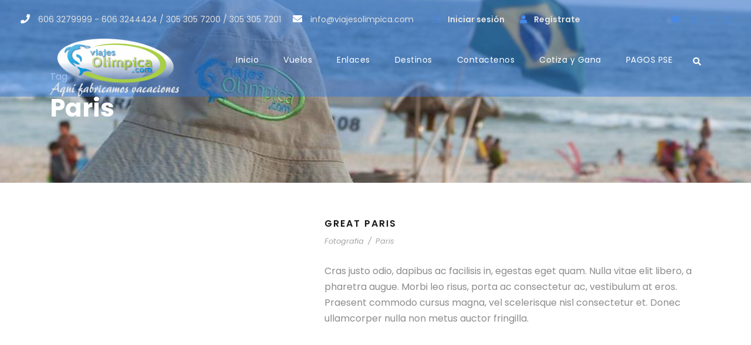

--- FILE ---
content_type: text/html; charset=UTF-8
request_url: https://viajesolimpica.com/portfolio_tag/paris/
body_size: 27267
content:
<!DOCTYPE html><html dir="ltr" lang="es" prefix="og: https://ogp.me/ns#" class="no-js"><head><meta charset="UTF-8"><meta name="viewport" content="width=device-width, initial-scale=1"><link rel="profile" href="http://gmpg.org/xfn/11"><link rel="pingback" href="https://viajesolimpica.com/xmlrpc.php"><link media="all" href="https://viajesolimpica.com/wp-content/cache/autoptimize/css/autoptimize_1c20cf50abde531f40d446bd01cb8ec3.css" rel="stylesheet"><title>Paris | ViajesOlimpica.com Aqui fabricamos vacaciones</title><meta name="robots" content="max-image-preview:large" /><link rel="canonical" href="https://viajesolimpica.com/portfolio_tag/paris/" /><meta name="generator" content="All in One SEO (AIOSEO) 4.9.3" /> <script type="application/ld+json" class="aioseo-schema">{"@context":"https:\/\/schema.org","@graph":[{"@type":"BreadcrumbList","@id":"https:\/\/viajesolimpica.com\/portfolio_tag\/paris\/#breadcrumblist","itemListElement":[{"@type":"ListItem","@id":"https:\/\/viajesolimpica.com#listItem","position":1,"name":"Home","item":"https:\/\/viajesolimpica.com","nextItem":{"@type":"ListItem","@id":"https:\/\/viajesolimpica.com\/portfolio_tag\/paris\/#listItem","name":"Paris"}},{"@type":"ListItem","@id":"https:\/\/viajesolimpica.com\/portfolio_tag\/paris\/#listItem","position":2,"name":"Paris","previousItem":{"@type":"ListItem","@id":"https:\/\/viajesolimpica.com#listItem","name":"Home"}}]},{"@type":"CollectionPage","@id":"https:\/\/viajesolimpica.com\/portfolio_tag\/paris\/#collectionpage","url":"https:\/\/viajesolimpica.com\/portfolio_tag\/paris\/","name":"Paris | ViajesOlimpica.com Aqui fabricamos vacaciones","inLanguage":"es-ES","isPartOf":{"@id":"https:\/\/viajesolimpica.com\/#website"},"breadcrumb":{"@id":"https:\/\/viajesolimpica.com\/portfolio_tag\/paris\/#breadcrumblist"}},{"@type":"Organization","@id":"https:\/\/viajesolimpica.com\/#organization","name":"viajesolimpica.com","description":"Agencia de viajes en Pereira, especializada en el manejo de grupos, tiquetes aereos en promocion","url":"https:\/\/viajesolimpica.com\/","telephone":"+573053057200","logo":{"@type":"ImageObject","url":"https:\/\/viajesolimpica.com\/wp-content\/uploads\/2018\/04\/logo-olimpica.jpg","@id":"https:\/\/viajesolimpica.com\/portfolio_tag\/paris\/#organizationLogo","width":1070,"height":484},"image":{"@id":"https:\/\/viajesolimpica.com\/portfolio_tag\/paris\/#organizationLogo"},"sameAs":["https:\/\/www.instagram.com\/viajesolimpica\/"]},{"@type":"WebSite","@id":"https:\/\/viajesolimpica.com\/#website","url":"https:\/\/viajesolimpica.com\/","name":"ViajesOlimpica.com  Aqui fabricamos vacaciones","description":"Agencia de viajes en Pereira, especializada en el manejo de grupos, tiquetes aereos en promocion","inLanguage":"es-ES","publisher":{"@id":"https:\/\/viajesolimpica.com\/#organization"}}]}</script> <link rel='dns-prefetch' href='//maps.google.com' /><link rel='dns-prefetch' href='//www.googletagmanager.com' /><link rel='dns-prefetch' href='//fonts.googleapis.com' /><link rel='dns-prefetch' href='//use.fontawesome.com' /><link rel="alternate" type="application/rss+xml" title="ViajesOlimpica.com  Aqui fabricamos vacaciones &raquo; Feed" href="https://viajesolimpica.com/feed/" /><link rel="alternate" type="application/rss+xml" title="ViajesOlimpica.com  Aqui fabricamos vacaciones &raquo; Feed de los comentarios" href="https://viajesolimpica.com/comments/feed/" /><link rel="alternate" type="application/rss+xml" title="ViajesOlimpica.com  Aqui fabricamos vacaciones &raquo; Paris Portfolio Tag Feed" href="https://viajesolimpica.com/portfolio_tag/paris/feed/" /><link rel='stylesheet' id='gdlr-core-google-font-css' href='https://fonts.googleapis.com/css?family=Poppins%3A100%2C100italic%2C200%2C200italic%2C300%2C300italic%2Cregular%2Citalic%2C500%2C500italic%2C600%2C600italic%2C700%2C700italic%2C800%2C800italic%2C900%2C900italic%7COpen+Sans%3A300%2Cregular%2C500%2C600%2C700%2C800%2C300italic%2Citalic%2C500italic%2C600italic%2C700italic%2C800italic&#038;subset=latin%2Clatin-ext%2Ccyrillic%2Ccyrillic-ext%2Cgreek%2Cgreek-ext%2Chebrew%2Cmath%2Csymbols%2Cvietnamese&#038;ver=6.9' type='text/css' media='all' /><link rel='stylesheet' id='tourmaster-global-custom-style-css' href='https://viajesolimpica.com/wp-content/cache/autoptimize/css/autoptimize_single_ac45ff7c4a97b2d09583e93bc6dc2ae1.css?1731440846&#038;ver=6.9' type='text/css' media='all' /><link rel='stylesheet' id='contactus.fa.css-css' href='https://use.fontawesome.com/releases/v5.8.1/css/all.css?ver=2.2.7' type='text/css' media='all' /><link rel='stylesheet' id='traveltour-custom-style-css' href='https://viajesolimpica.com/wp-content/cache/autoptimize/css/autoptimize_single_4a14e97f64e9f80ff0b037e1ee33b5f0.css?1752145444&#038;ver=6.9' type='text/css' media='all' /><link rel='stylesheet' id='tourmaster-custom-style-css' href='https://viajesolimpica.com/wp-content/cache/autoptimize/css/autoptimize_single_a569a9840bbbba89e7d2643c5f281fd6.css?1713305884&#038;ver=6.9' type='text/css' media='all' /> <script type="text/javascript">window._nslDOMReady = (function () {
                const executedCallbacks = new Set();
            
                return function (callback) {
                    /**
                    * Third parties might dispatch DOMContentLoaded events, so we need to ensure that we only run our callback once!
                    */
                    if (executedCallbacks.has(callback)) return;
            
                    const wrappedCallback = function () {
                        if (executedCallbacks.has(callback)) return;
                        executedCallbacks.add(callback);
                        callback();
                    };
            
                    if (document.readyState === "complete" || document.readyState === "interactive") {
                        wrappedCallback();
                    } else {
                        document.addEventListener("DOMContentLoaded", wrappedCallback);
                    }
                };
            })();</script><script type="text/javascript" src="https://viajesolimpica.com/wp-includes/js/jquery/jquery.min.js?ver=3.7.1" id="jquery-core-js"></script> <script type="text/javascript" id="contactus-js-extra">var arCUVars = {"url":"https://viajesolimpica.com/wp-admin/admin-ajax.php","version":"2.2.7","_wpnonce":"\u003Cinput type=\"hidden\" id=\"_wpnonce\" name=\"_wpnonce\" value=\"d382763ea9\" /\u003E\u003Cinput type=\"hidden\" name=\"_wp_http_referer\" value=\"/portfolio_tag/paris/\" /\u003E"};
//# sourceURL=contactus-js-extra</script> 
 <script type="text/javascript" src="https://www.googletagmanager.com/gtag/js?id=GT-NCG9VFZK" id="google_gtagjs-js" async></script> <script type="text/javascript" id="google_gtagjs-js-after">window.dataLayer = window.dataLayer || [];function gtag(){dataLayer.push(arguments);}
gtag("set","linker",{"domains":["viajesolimpica.com"]});
gtag("js", new Date());
gtag("set", "developer_id.dZTNiMT", true);
gtag("config", "GT-NCG9VFZK");
 window._googlesitekit = window._googlesitekit || {}; window._googlesitekit.throttledEvents = []; window._googlesitekit.gtagEvent = (name, data) => { var key = JSON.stringify( { name, data } ); if ( !! window._googlesitekit.throttledEvents[ key ] ) { return; } window._googlesitekit.throttledEvents[ key ] = true; setTimeout( () => { delete window._googlesitekit.throttledEvents[ key ]; }, 5 ); gtag( "event", name, { ...data, event_source: "site-kit" } ); }; 
//# sourceURL=google_gtagjs-js-after</script> <link rel="https://api.w.org/" href="https://viajesolimpica.com/wp-json/" /><link rel="EditURI" type="application/rsd+xml" title="RSD" href="https://viajesolimpica.com/xmlrpc.php?rsd" /><meta name="generator" content="WordPress 6.9" /><meta name="generator" content="Site Kit by Google 1.171.0" />  <script type='text/javascript'>!function(f,b,e,v,n,t,s){if(f.fbq)return;n=f.fbq=function(){n.callMethod?
n.callMethod.apply(n,arguments):n.queue.push(arguments)};if(!f._fbq)f._fbq=n;
n.push=n;n.loaded=!0;n.version='2.0';n.queue=[];t=b.createElement(e);t.async=!0;
t.src=v;s=b.getElementsByTagName(e)[0];s.parentNode.insertBefore(t,s)}(window,
document,'script','https://connect.facebook.net/en_US/fbevents.js');</script>  <script type='text/javascript'>var url = window.location.origin + '?ob=open-bridge';
            fbq('set', 'openbridge', '221327966365808', url);
fbq('init', '221327966365808', {}, {
    "agent": "wordpress-6.9-4.1.5"
})</script><script type='text/javascript'>fbq('track', 'PageView', []);</script><meta name="generator" content="Powered by Slider Revolution 6.7.37 - responsive, Mobile-Friendly Slider Plugin for WordPress with comfortable drag and drop interface." /><link rel="icon" href="https://viajesolimpica.com/wp-content/uploads/2018/04/cropped-logo-olimpica450px-32x32.png" sizes="32x32" /><link rel="icon" href="https://viajesolimpica.com/wp-content/uploads/2018/04/cropped-logo-olimpica450px-192x192.png" sizes="192x192" /><link rel="apple-touch-icon" href="https://viajesolimpica.com/wp-content/uploads/2018/04/cropped-logo-olimpica450px-180x180.png" /><meta name="msapplication-TileImage" content="https://viajesolimpica.com/wp-content/uploads/2018/04/cropped-logo-olimpica450px-270x270.png" /></head><body class="archive tax-portfolio_tag term-paris term-54 wp-theme-traveltour gdlr-core-body tourmaster-body traveltour-body traveltour-body-front traveltour-full  traveltour-with-sticky-navigation  traveltour-sticky-navigation-no-logo gdlr-core-link-to-lightbox"><div class="traveltour-mobile-header-wrap" ><div class="traveltour-mobile-header traveltour-header-background traveltour-style-slide" id="traveltour-mobile-header" ><div class="traveltour-mobile-header-container traveltour-container" ><div class="traveltour-logo  traveltour-item-pdlr"><div class="traveltour-logo-inner"><a class="" href="https://viajesolimpica.com/" ><img  src="https://viajesolimpica.com/wp-content/uploads/2018/04/logo-olimpica-1.png" width="1070" height="485"  srcset="https://viajesolimpica.com/wp-content/uploads/2018/04/logo-olimpica-1-400x181.png 400w, https://viajesolimpica.com/wp-content/uploads/2018/04/logo-olimpica-1-600x271.png 600w, https://viajesolimpica.com/wp-content/uploads/2018/04/logo-olimpica-1-800x362.png 800w, https://viajesolimpica.com/wp-content/uploads/2018/04/logo-olimpica-1.png 1070w"  sizes="(max-width: 767px) 100vw, (max-width: 1150px) 100vw, 1150px"  alt="" /></a></div></div><div class="traveltour-mobile-menu-right" ><div class="tourmaster-user-top-bar tourmaster-guest tourmaster-style-1"  data-redirect="https://viajesolimpica.com/portfolio/great-paris/"  data-ajax-url="https://viajesolimpica.com/wp-admin/admin-ajax.php" ><span class="tourmaster-user-top-bar-login tourmaster-hide-on-mobile" data-tmlb="login" ><i class="icon_lock_alt" ></i><span class="tourmaster-text" >Iniciar sesión</span></span><div class="tourmaster-lightbox-content-wrap tourmaster-style-1" data-tmlb-id="login" ><div class="tourmaster-lightbox-head" ><h3 class="tourmaster-lightbox-title" >Iniciar sesión</h3><i class="tourmaster-lightbox-close icon_close" ></i></div><div class="tourmaster-lightbox-content" ><form class="tourmaster-login-form tourmaster-form-field tourmaster-with-border" method="post" action="https://viajesolimpica.com/wp-login.php"><div class="tourmaster-login-form-fields clearfix" ><p class="tourmaster-login-user"> <label>Username or E-Mail</label> <input type="text" name="log" /></p><p class="tourmaster-login-pass"> <label>Contraseña</label> <input type="password" name="pwd" /></p></div><div id="nsl-custom-login-form-1"><div class="nsl-container nsl-container-block" data-align="left"><div class="nsl-container-buttons"><a href="https://viajesolimpica.com/wp-login.php?loginSocial=facebook&#038;redirect=https%3A%2F%2Fviajesolimpica.com%2Fportfolio_tag%2Fparis%2F" rel="nofollow" aria-label="Continuar con &lt;b&gt;Facebook&lt;/b&gt;" data-plugin="nsl" data-action="connect" data-provider="facebook" data-popupwidth="600" data-popupheight="679"><div class="nsl-button nsl-button-default nsl-button-facebook" data-skin="dark" style="background-color:#1877F2;"><div class="nsl-button-svg-container"><svg xmlns="http://www.w3.org/2000/svg" viewBox="0 0 1365.3 1365.3" height="24" width="24"><path d="M1365.3 682.7A682.7 682.7 0 10576 1357V880H402.7V682.7H576V532.3c0-171.1 102-265.6 257.9-265.6 74.6 0 152.8 13.3 152.8 13.3v168h-86.1c-84.8 0-111.3 52.6-111.3 106.6v128h189.4L948.4 880h-159v477a682.8 682.8 0 00576-674.3" fill="#fff"/></svg></div><div class="nsl-button-label-container">Continuar con <b>Facebook</b></div></div></a><a href="https://viajesolimpica.com/wp-login.php?loginSocial=google&#038;redirect=https%3A%2F%2Fviajesolimpica.com%2Fportfolio_tag%2Fparis%2F" rel="nofollow" aria-label="Continua con &lt;b&gt;Google&lt;/b&gt;" data-plugin="nsl" data-action="connect" data-provider="google" data-popupwidth="600" data-popupheight="600"><div class="nsl-button nsl-button-default nsl-button-google" data-skin="uniform" style="background-color:#fff;"><div class="nsl-button-svg-container"><svg xmlns="http://www.w3.org/2000/svg" width="24" height="24" viewBox="0 0 24 24"><path fill="#4285F4" d="M20.64 12.2045c0-.6381-.0573-1.2518-.1636-1.8409H12v3.4814h4.8436c-.2086 1.125-.8427 2.0782-1.7959 2.7164v2.2581h2.9087c1.7018-1.5668 2.6836-3.874 2.6836-6.615z"></path><path fill="#34A853" d="M12 21c2.43 0 4.4673-.806 5.9564-2.1805l-2.9087-2.2581c-.8059.54-1.8368.859-3.0477.859-2.344 0-4.3282-1.5831-5.036-3.7104H3.9574v2.3318C5.4382 18.9832 8.4818 21 12 21z"></path><path fill="#FBBC05" d="M6.964 13.71c-.18-.54-.2822-1.1168-.2822-1.71s.1023-1.17.2823-1.71V7.9582H3.9573A8.9965 8.9965 0 0 0 3 12c0 1.4523.3477 2.8268.9573 4.0418L6.964 13.71z"></path><path fill="#EA4335" d="M12 6.5795c1.3214 0 2.5077.4541 3.4405 1.346l2.5813-2.5814C16.4632 3.8918 14.426 3 12 3 8.4818 3 5.4382 5.0168 3.9573 7.9582L6.964 10.29C7.6718 8.1627 9.6559 6.5795 12 6.5795z"></path></svg></div><div class="nsl-button-label-container">Continua con <b>Google</b></div></div></a></div></div></div><script type="text/javascript">window._nslDOMReady(function () {
        var container = document.getElementById('nsl-custom-login-form-1'),
            form = container.closest('form');

        var innerContainer = container.querySelector('.nsl-container');
        if (innerContainer) {
            innerContainer.classList.add('nsl-container-embedded-login-layout-below');
            innerContainer.style.display = 'block';
        }

        form.appendChild(container);
    });</script> <p class="tourmaster-login-submit" > <input type="submit" name="wp-submit" class="tourmaster-button" value="Registrarse" /></p><p class="tourmaster-login-lost-password" > <a href="https://viajesolimpica.com/wp-login.php?action=lostpassword&#038;source=tm&#038;lang" >¿Olvido la Contraseña?</a></p> <input type="hidden" name="rememberme"  value="forever" /> <input type="hidden" name="redirect_to" value="/portfolio_tag/paris/" /> <input type="hidden" name="redirect" value="" /> <input type="hidden" name="source"  value="tm" /></form><div class="tourmaster-login-bottom" ><h3 class="tourmaster-login-bottom-title" >¿No tiene una cuenta?</h3> <a class="tourmaster-login-bottom-link" href="https://viajesolimpica.com/register/" >Crea una cuenta</a></div></div></div><span class="tourmaster-user-top-bar-signup tourmaster-hide-on-mobile" data-tmlb="signup" ><i class="fa fa-user" ></i><span class="tourmaster-text" >Regístrate</span></span><div class="tourmaster-lightbox-content-wrap tourmaster-style-1" data-tmlb-id="signup" ><div class="tourmaster-lightbox-head" ><h3 class="tourmaster-lightbox-title" >Regístrate</h3><i class="tourmaster-lightbox-close icon_close" ></i></div><div class="tourmaster-lightbox-content" ><form class="tourmaster-register-form tourmaster-form-field tourmaster-with-border" action="https://viajesolimpica.com/register/" method="post" ><div class="tourmaster-register-message" >Después de crear una cuenta, podrá hacer un seguimiento de su estado de pago, rastrear la confirmación y también puede calificar la visita después de que finalizó la visita.</div><div class="tourmaster-register-form-fields clearfix" ><div class="tourmaster-profile-field tourmaster-profile-field-username tourmaster-type-text clearfix" ><div class="tourmaster-head" >Nombre de usuario<span class="tourmaster-req" >*</span></div><div class="tourmaster-tail clearfix" ><input type="text" name="username" value=""  data-required  /></div></div><div class="tourmaster-profile-field tourmaster-profile-field-password tourmaster-type-password clearfix" ><div class="tourmaster-head" >Contraseña<span class="tourmaster-req" >*</span></div><div class="tourmaster-tail clearfix" ><input type="password" name="password" value=""  data-required  /></div></div><div class="tourmaster-profile-field tourmaster-profile-field-confirm-password tourmaster-type-password clearfix" ><div class="tourmaster-head" >Confirmar Contraseña<span class="tourmaster-req" >*</span></div><div class="tourmaster-tail clearfix" ><input type="password" name="confirm-password" value=""  data-required  /></div></div><div class="tourmaster-profile-field tourmaster-profile-field-first_name tourmaster-type-text clearfix" ><div class="tourmaster-head" >Primer Nombre<span class="tourmaster-req" >*</span></div><div class="tourmaster-tail clearfix" ><input type="text" name="first_name" value=""  data-required  /></div></div><div class="tourmaster-profile-field tourmaster-profile-field-last_name tourmaster-type-text clearfix" ><div class="tourmaster-head" >Apellido<span class="tourmaster-req" >*</span></div><div class="tourmaster-tail clearfix" ><input type="text" name="last_name" value=""  data-required  /></div></div><div class="tourmaster-profile-field tourmaster-profile-field-birth_date tourmaster-type-date clearfix" ><div class="tourmaster-head" >Fecha de Nacimiento<span class="tourmaster-req" >*</span></div><div class="tourmaster-tail clearfix" ><div class="tourmaster-date-select" ><div class="tourmaster-combobox-wrap tourmaster-form-field-alt-date" ><select data-type="date" ><option value="" selected >Fecha</option><option value="1"  >1</option><option value="2"  >2</option><option value="3"  >3</option><option value="4"  >4</option><option value="5"  >5</option><option value="6"  >6</option><option value="7"  >7</option><option value="8"  >8</option><option value="9"  >9</option><option value="10"  >10</option><option value="11"  >11</option><option value="12"  >12</option><option value="13"  >13</option><option value="14"  >14</option><option value="15"  >15</option><option value="16"  >16</option><option value="17"  >17</option><option value="18"  >18</option><option value="19"  >19</option><option value="20"  >20</option><option value="21"  >21</option><option value="22"  >22</option><option value="23"  >23</option><option value="24"  >24</option><option value="25"  >25</option><option value="26"  >26</option><option value="27"  >27</option><option value="28"  >28</option><option value="29"  >29</option><option value="30"  >30</option><option value="31"  >31</option></select></div><div class="tourmaster-combobox-wrap tourmaster-form-field-alt-month" ><select data-type="month" ><option value="" selected >Mes</option><option value="1"  >enero</option><option value="2"  >febrero</option><option value="3"  >marzo</option><option value="4"  >abril</option><option value="5"  >mayo</option><option value="6"  >junio</option><option value="7"  >julio</option><option value="8"  >agosto</option><option value="9"  >septiembre</option><option value="10"  >octubre</option><option value="11"  >noviembre</option><option value="12"  >diciembre</option></select></div><div class="tourmaster-combobox-wrap tourmaster-form-field-alt-year" ><select data-type="year" ><option value="" selected >Año</option><option value="2026"  >2026</option><option value="2025"  >2025</option><option value="2024"  >2024</option><option value="2023"  >2023</option><option value="2022"  >2022</option><option value="2021"  >2021</option><option value="2020"  >2020</option><option value="2019"  >2019</option><option value="2018"  >2018</option><option value="2017"  >2017</option><option value="2016"  >2016</option><option value="2015"  >2015</option><option value="2014"  >2014</option><option value="2013"  >2013</option><option value="2012"  >2012</option><option value="2011"  >2011</option><option value="2010"  >2010</option><option value="2009"  >2009</option><option value="2008"  >2008</option><option value="2007"  >2007</option><option value="2006"  >2006</option><option value="2005"  >2005</option><option value="2004"  >2004</option><option value="2003"  >2003</option><option value="2002"  >2002</option><option value="2001"  >2001</option><option value="2000"  >2000</option><option value="1999"  >1999</option><option value="1998"  >1998</option><option value="1997"  >1997</option><option value="1996"  >1996</option><option value="1995"  >1995</option><option value="1994"  >1994</option><option value="1993"  >1993</option><option value="1992"  >1992</option><option value="1991"  >1991</option><option value="1990"  >1990</option><option value="1989"  >1989</option><option value="1988"  >1988</option><option value="1987"  >1987</option><option value="1986"  >1986</option><option value="1985"  >1985</option><option value="1984"  >1984</option><option value="1983"  >1983</option><option value="1982"  >1982</option><option value="1981"  >1981</option><option value="1980"  >1980</option><option value="1979"  >1979</option><option value="1978"  >1978</option><option value="1977"  >1977</option><option value="1976"  >1976</option><option value="1975"  >1975</option><option value="1974"  >1974</option><option value="1973"  >1973</option><option value="1972"  >1972</option><option value="1971"  >1971</option><option value="1970"  >1970</option><option value="1969"  >1969</option><option value="1968"  >1968</option><option value="1967"  >1967</option><option value="1966"  >1966</option><option value="1965"  >1965</option><option value="1964"  >1964</option><option value="1963"  >1963</option><option value="1962"  >1962</option><option value="1961"  >1961</option><option value="1960"  >1960</option><option value="1959"  >1959</option><option value="1958"  >1958</option><option value="1957"  >1957</option><option value="1956"  >1956</option><option value="1955"  >1955</option><option value="1954"  >1954</option><option value="1953"  >1953</option><option value="1952"  >1952</option><option value="1951"  >1951</option><option value="1950"  >1950</option><option value="1949"  >1949</option><option value="1948"  >1948</option><option value="1947"  >1947</option><option value="1946"  >1946</option><option value="1945"  >1945</option><option value="1944"  >1944</option><option value="1943"  >1943</option><option value="1942"  >1942</option><option value="1941"  >1941</option><option value="1940"  >1940</option><option value="1939"  >1939</option><option value="1938"  >1938</option><option value="1937"  >1937</option><option value="1936"  >1936</option><option value="1935"  >1935</option><option value="1934"  >1934</option><option value="1933"  >1933</option><option value="1932"  >1932</option><option value="1931"  >1931</option><option value="1930"  >1930</option><option value="1929"  >1929</option><option value="1928"  >1928</option><option value="1927"  >1927</option><option value="1926"  >1926</option><option value="1925"  >1925</option><option value="1924"  >1924</option><option value="1923"  >1923</option><option value="1922"  >1922</option><option value="1921"  >1921</option><option value="1920"  >1920</option><option value="1919"  >1919</option><option value="1918"  >1918</option><option value="1917"  >1917</option><option value="1916"  >1916</option><option value="1915"  >1915</option><option value="1914"  >1914</option><option value="1913"  >1913</option><option value="1912"  >1912</option><option value="1911"  >1911</option><option value="1910"  >1910</option><option value="1909"  >1909</option><option value="1908"  >1908</option><option value="1907"  >1907</option><option value="1906"  >1906</option></select></div></div><input type="hidden" name="birth_date" value="" /></div></div><div class="tourmaster-profile-field tourmaster-profile-field-email tourmaster-type-email clearfix" ><div class="tourmaster-head" >Email<span class="tourmaster-req" >*</span></div><div class="tourmaster-tail clearfix" ><input type="email" name="email" value=""  data-required  /></div></div><div class="tourmaster-profile-field tourmaster-profile-field-phone tourmaster-type-text clearfix" ><div class="tourmaster-head" >Telefono<span class="tourmaster-req" >*</span></div><div class="tourmaster-tail clearfix" ><input type="text" name="phone" value=""  data-required  /></div></div><div class="tourmaster-profile-field tourmaster-profile-field-country tourmaster-type-combobox clearfix" ><div class="tourmaster-head" >Pais<span class="tourmaster-req" >*</span></div><div class="tourmaster-tail clearfix" ><div class="tourmaster-combobox-wrap" ><select name="country"  data-required  ><option value="Afghanistan"  >Afghanistan</option><option value="Albania"  >Albania</option><option value="Algeria"  >Algeria</option><option value="Andorra"  >Andorra</option><option value="Angola"  >Angola</option><option value="Antigua and Barbuda"  >Antigua and Barbuda</option><option value="Argentina"  >Argentina</option><option value="Armenia"  >Armenia</option><option value="Australia"  >Australia</option><option value="Austria"  >Austria</option><option value="Azerbaijan"  >Azerbaijan</option><option value="Bahamas"  >Bahamas</option><option value="Bahrain"  >Bahrain</option><option value="Bangladesh"  >Bangladesh</option><option value="Barbados"  >Barbados</option><option value="Belarus"  >Belarus</option><option value="Belgium"  >Belgium</option><option value="Belize"  >Belize</option><option value="Benin"  >Benin</option><option value="Bhutan"  >Bhutan</option><option value="Bolivia"  >Bolivia</option><option value="Bosnia and Herzegovina"  >Bosnia and Herzegovina</option><option value="Botswana"  >Botswana</option><option value="Brazil"  >Brazil</option><option value="Brunei"  >Brunei</option><option value="Bulgaria"  >Bulgaria</option><option value="Burkina Faso"  >Burkina Faso</option><option value="Burundi"  >Burundi</option><option value="Cabo Verde"  >Cabo Verde</option><option value="Cambodia"  >Cambodia</option><option value="Cameroon"  >Cameroon</option><option value="Canada"  >Canada</option><option value="Central African Republic (CAR)"  >Central African Republic (CAR)</option><option value="Chad"  >Chad</option><option value="Chile"  >Chile</option><option value="China"  >China</option><option value="Colombia" selected >Colombia</option><option value="Comoros"  >Comoros</option><option value="Democratic Republic of the Congo"  >Democratic Republic of the Congo</option><option value="Republic of the Congo"  >Republic of the Congo</option><option value="Costa Rica"  >Costa Rica</option><option value="Cote d&#039;Ivoire"  >Cote d&#039;Ivoire</option><option value="Croatia"  >Croatia</option><option value="Cuba"  >Cuba</option><option value="Cyprus"  >Cyprus</option><option value="Czech Republic"  >Czech Republic</option><option value="Denmark"  >Denmark</option><option value="Djibouti"  >Djibouti</option><option value="Dominica"  >Dominica</option><option value="Dominican Republic"  >Dominican Republic</option><option value="Ecuador"  >Ecuador</option><option value="Egypt"  >Egypt</option><option value="El Salvador"  >El Salvador</option><option value="Equatorial Guinea"  >Equatorial Guinea</option><option value="Eritrea"  >Eritrea</option><option value="Estonia"  >Estonia</option><option value="Ethiopia"  >Ethiopia</option><option value="Fiji"  >Fiji</option><option value="Finland"  >Finland</option><option value="France"  >France</option><option value="Gabon"  >Gabon</option><option value="Gambia"  >Gambia</option><option value="Georgia"  >Georgia</option><option value="Germany"  >Germany</option><option value="Ghana"  >Ghana</option><option value="Greece"  >Greece</option><option value="Grenada"  >Grenada</option><option value="Guatemala"  >Guatemala</option><option value="Guinea"  >Guinea</option><option value="Guinea-Bissau"  >Guinea-Bissau</option><option value="Guyana"  >Guyana</option><option value="Haiti"  >Haiti</option><option value="Honduras"  >Honduras</option><option value="Hungary"  >Hungary</option><option value="Iceland"  >Iceland</option><option value="India"  >India</option><option value="Indonesia"  >Indonesia</option><option value="Iran"  >Iran</option><option value="Iraq"  >Iraq</option><option value="Ireland"  >Ireland</option><option value="Israel"  >Israel</option><option value="Italy"  >Italy</option><option value="Jamaica"  >Jamaica</option><option value="Japan"  >Japan</option><option value="Jordan"  >Jordan</option><option value="Kazakhstan"  >Kazakhstan</option><option value="Kenya"  >Kenya</option><option value="Kiribati"  >Kiribati</option><option value="Kosovo"  >Kosovo</option><option value="Kuwait"  >Kuwait</option><option value="Kyrgyzstan"  >Kyrgyzstan</option><option value="Laos"  >Laos</option><option value="Latvia"  >Latvia</option><option value="Lebanon"  >Lebanon</option><option value="Lesotho"  >Lesotho</option><option value="Liberia"  >Liberia</option><option value="Libya"  >Libya</option><option value="Liechtenstein"  >Liechtenstein</option><option value="Lithuania"  >Lithuania</option><option value="Luxembourg"  >Luxembourg</option><option value="Macedonia"  >Macedonia</option><option value="Madagascar"  >Madagascar</option><option value="Malawi"  >Malawi</option><option value="Malaysia"  >Malaysia</option><option value="Maldives"  >Maldives</option><option value="Mali"  >Mali</option><option value="Malta"  >Malta</option><option value="Marshall Islands"  >Marshall Islands</option><option value="Mauritania"  >Mauritania</option><option value="Mauritius"  >Mauritius</option><option value="Mexico"  >Mexico</option><option value="Micronesia"  >Micronesia</option><option value="Moldova"  >Moldova</option><option value="Monaco"  >Monaco</option><option value="Mongolia"  >Mongolia</option><option value="Montenegro"  >Montenegro</option><option value="Morocco"  >Morocco</option><option value="Mozambique"  >Mozambique</option><option value="Myanmar (Burma)"  >Myanmar (Burma)</option><option value="Namibia"  >Namibia</option><option value="Nauru"  >Nauru</option><option value="Nepal"  >Nepal</option><option value="Netherlands"  >Netherlands</option><option value="New Zealand"  >New Zealand</option><option value="Nicaragua"  >Nicaragua</option><option value="Niger"  >Niger</option><option value="Nigeria"  >Nigeria</option><option value="North Korea"  >North Korea</option><option value="Norway"  >Norway</option><option value="Oman"  >Oman</option><option value="Pakistan"  >Pakistan</option><option value="Palau"  >Palau</option><option value="Palestine"  >Palestine</option><option value="Panama"  >Panama</option><option value="Papua New Guinea"  >Papua New Guinea</option><option value="Paraguay"  >Paraguay</option><option value="Peru"  >Peru</option><option value="Philippines"  >Philippines</option><option value="Poland"  >Poland</option><option value="Portugal"  >Portugal</option><option value="Puerto Rico"  >Puerto Rico</option><option value="Qatar"  >Qatar</option><option value="Romania"  >Romania</option><option value="Russia"  >Russia</option><option value="Rwanda"  >Rwanda</option><option value="Saint Kitts and Nevis"  >Saint Kitts and Nevis</option><option value="Saint Lucia"  >Saint Lucia</option><option value="Saint Vincent and the Grenadines"  >Saint Vincent and the Grenadines</option><option value="Samoa"  >Samoa</option><option value="San Marino"  >San Marino</option><option value="Sao Tome and Principe"  >Sao Tome and Principe</option><option value="Saudi Arabia"  >Saudi Arabia</option><option value="Senegal"  >Senegal</option><option value="Serbia"  >Serbia</option><option value="Seychelles"  >Seychelles</option><option value="Sierra Leone"  >Sierra Leone</option><option value="Singapore"  >Singapore</option><option value="Slovakia"  >Slovakia</option><option value="Slovenia"  >Slovenia</option><option value="Solomon Islands"  >Solomon Islands</option><option value="Somalia"  >Somalia</option><option value="South Africa"  >South Africa</option><option value="South Korea"  >South Korea</option><option value="South Sudan"  >South Sudan</option><option value="Spain"  >Spain</option><option value="Sri Lanka"  >Sri Lanka</option><option value="Sudan"  >Sudan</option><option value="Suriname"  >Suriname</option><option value="Swaziland"  >Swaziland</option><option value="Sweden"  >Sweden</option><option value="Switzerland"  >Switzerland</option><option value="Syria"  >Syria</option><option value="Taiwan"  >Taiwan</option><option value="Tajikistan"  >Tajikistan</option><option value="Tanzania"  >Tanzania</option><option value="Thailand"  >Thailand</option><option value="Timor-Leste"  >Timor-Leste</option><option value="Togo"  >Togo</option><option value="Tonga"  >Tonga</option><option value="Trinidad and Tobago"  >Trinidad and Tobago</option><option value="Tunisia"  >Tunisia</option><option value="Turkey"  >Turkey</option><option value="Turkmenistan"  >Turkmenistan</option><option value="Tuvalu"  >Tuvalu</option><option value="Uganda"  >Uganda</option><option value="Ukraine"  >Ukraine</option><option value="United Arab Emirates (UAE)"  >United Arab Emirates (UAE)</option><option value="United Kingdom (UK)"  >United Kingdom (UK)</option><option value="United States of America (USA)"  >United States of America (USA)</option><option value="Uruguay"  >Uruguay</option><option value="Uzbekistan"  >Uzbekistan</option><option value="Vanuatu"  >Vanuatu</option><option value="Vatican City (Holy See)"  >Vatican City (Holy See)</option><option value="Venezuela"  >Venezuela</option><option value="Vietnam"  >Vietnam</option><option value="Yemen"  >Yemen</option><option value="Zambia"  >Zambia</option><option value="Zimbabwe"  >Zimbabwe</option></select></div></div></div></div><input type="hidden" name="redirect" value="/portfolio_tag/paris/" ><div class="tourmaster-register-term" ><input type="checkbox" name="tourmaster-require-acceptance" />* Crear una cuenta significa que estás de acuerdo con nuestros <a href="https://viajesolimpica.com/terminos-y-condiciones/" target="_blank">Terminos de servicio</a> y la <a href="https://viajesolimpica.com/politica-de-privacidad/" target="_blank"> Declaracion de privacidad</a>.<div class="tourmaster-notification-box tourmaster-failure" >Please agree to all the terms and conditions before proceeding to the next step</div></div><input type="submit" class="tourmaster-register-submit tourmaster-button" value="Regístrate" /><div class="nsl-container nsl-container-block" data-align="left"><div class="nsl-container-buttons"><a href="https://viajesolimpica.com/wp-login.php?loginSocial=facebook&#038;redirect=https%3A%2F%2Fviajesolimpica.com%2Fportfolio_tag%2Fparis%2F" rel="nofollow" aria-label="Continuar con &lt;b&gt;Facebook&lt;/b&gt;" data-plugin="nsl" data-action="connect" data-provider="facebook" data-popupwidth="600" data-popupheight="679"><div class="nsl-button nsl-button-default nsl-button-facebook" data-skin="dark" style="background-color:#1877F2;"><div class="nsl-button-svg-container"><svg xmlns="http://www.w3.org/2000/svg" viewBox="0 0 1365.3 1365.3" height="24" width="24"><path d="M1365.3 682.7A682.7 682.7 0 10576 1357V880H402.7V682.7H576V532.3c0-171.1 102-265.6 257.9-265.6 74.6 0 152.8 13.3 152.8 13.3v168h-86.1c-84.8 0-111.3 52.6-111.3 106.6v128h189.4L948.4 880h-159v477a682.8 682.8 0 00576-674.3" fill="#fff"/></svg></div><div class="nsl-button-label-container">Continuar con <b>Facebook</b></div></div></a><a href="https://viajesolimpica.com/wp-login.php?loginSocial=google&#038;redirect=https%3A%2F%2Fviajesolimpica.com%2Fportfolio_tag%2Fparis%2F" rel="nofollow" aria-label="Continua con &lt;b&gt;Google&lt;/b&gt;" data-plugin="nsl" data-action="connect" data-provider="google" data-popupwidth="600" data-popupheight="600"><div class="nsl-button nsl-button-default nsl-button-google" data-skin="uniform" style="background-color:#fff;"><div class="nsl-button-svg-container"><svg xmlns="http://www.w3.org/2000/svg" width="24" height="24" viewBox="0 0 24 24"><path fill="#4285F4" d="M20.64 12.2045c0-.6381-.0573-1.2518-.1636-1.8409H12v3.4814h4.8436c-.2086 1.125-.8427 2.0782-1.7959 2.7164v2.2581h2.9087c1.7018-1.5668 2.6836-3.874 2.6836-6.615z"></path><path fill="#34A853" d="M12 21c2.43 0 4.4673-.806 5.9564-2.1805l-2.9087-2.2581c-.8059.54-1.8368.859-3.0477.859-2.344 0-4.3282-1.5831-5.036-3.7104H3.9574v2.3318C5.4382 18.9832 8.4818 21 12 21z"></path><path fill="#FBBC05" d="M6.964 13.71c-.18-.54-.2822-1.1168-.2822-1.71s.1023-1.17.2823-1.71V7.9582H3.9573A8.9965 8.9965 0 0 0 3 12c0 1.4523.3477 2.8268.9573 4.0418L6.964 13.71z"></path><path fill="#EA4335" d="M12 6.5795c1.3214 0 2.5077.4541 3.4405 1.346l2.5813-2.5814C16.4632 3.8918 14.426 3 12 3 8.4818 3 5.4382 5.0168 3.9573 7.9582L6.964 10.29C7.6718 8.1627 9.6559 6.5795 12 6.5795z"></path></svg></div><div class="nsl-button-label-container">Continua con <b>Google</b></div></div></a></div></div><input type="hidden" name="security" value="7b3782cfe5" /></form><div class="tourmaster-register-bottom" ><h3 class="tourmaster-register-bottom-title" >¿Ya eres usuario?</h3><a class="tourmaster-register-bottom-link" href="https://viajesolimpica.com/login/" >Iniciar sesión</a></div></div></div><a class="tourmaster-user-top-bar-login tourmaster-show-on-mobile" href="https://viajesolimpica.com/login/" ><i class="icon_lock_alt" ></i><span class="tourmaster-text" >Iniciar sesión</span></a><a class="tourmaster-user-top-bar-signup tourmaster-show-on-mobile" href="https://viajesolimpica.com/register/" ><i class="fa fa-user" ></i><span class="tourmaster-text" >Regístrate</span></a></div><div class="traveltour-main-menu-search" id="traveltour-mobile-top-search" ><i class="fa fa-search" ></i></div><div class="traveltour-top-search-wrap" ><div class="traveltour-top-search-close" ></div><div class="traveltour-top-search-row" ><div class="traveltour-top-search-cell" ><form role="search" method="get" class="search-form" action="https://viajesolimpica.com/"> <input type="text" class="search-field traveltour-title-font" placeholder="Buscar..." value="" name="s"><div class="traveltour-top-search-submit"><i class="fa fa-search" ></i></div> <input type="submit" class="search-submit" value="Search"><div class="traveltour-top-search-close"><i class="icon_close" ></i></div></form></div></div></div><div class="traveltour-mobile-menu" ><a class="traveltour-mm-menu-button traveltour-mobile-menu-button traveltour-mobile-button-hamburger-with-border" href="#traveltour-mobile-menu" ><i class="fa fa-bars" ></i></a><div class="traveltour-mm-menu-wrap traveltour-navigation-font" id="traveltour-mobile-menu" data-slide="right" ><ul id="menu-main-navigation" class="m-menu"><li class="menu-item menu-item-type-post_type menu-item-object-page menu-item-home menu-item-4373"><a href="https://viajesolimpica.com/">Inicio</a></li><li class="menu-item menu-item-type-custom menu-item-object-custom menu-item-5466"><a href="http://viajesolimpica.com/index.php/vuelos-hoteles-paquetes/">Vuelos</a></li><li class="menu-item menu-item-type-custom menu-item-object-custom menu-item-has-children menu-item-4341"><a href="#">Enlaces</a><ul class="sub-menu"><li class="menu-item menu-item-type-post_type menu-item-object-page menu-item-4470"><a href="https://viajesolimpica.com/nuestros-servicios/">Nuestros Servicios</a></li><li class="menu-item menu-item-type-custom menu-item-object-custom menu-item-4338"><a href="http://viajesolimpica.com/index.php/acerca-de-nosotros/">Acerca de Nosotros</a></li><li class="menu-item menu-item-type-post_type menu-item-object-page menu-item-6011"><a href="https://viajesolimpica.com/terminos-y-condiciones/">Terminos y Condiciones</a></li><li class="menu-item menu-item-type-post_type menu-item-object-page menu-item-privacy-policy menu-item-6041"><a rel="privacy-policy" href="https://viajesolimpica.com/politica-de-privacidad/">Politica de Privacidad</a></li><li class="menu-item menu-item-type-post_type menu-item-object-page menu-item-has-children menu-item-4395"><a href="https://viajesolimpica.com/portfolio-3-columns/">Portafolio</a><ul class="sub-menu"><li class="menu-item menu-item-type-post_type menu-item-object-page menu-item-has-children menu-item-4477"><a href="https://viajesolimpica.com/?page_id=4347">Galeria</a><ul class="sub-menu"><li class="menu-item menu-item-type-post_type menu-item-object-page menu-item-has-children menu-item-4436"><a href="https://viajesolimpica.com/blog-full-right-sidebar-with-frame/">Blog</a><ul class="sub-menu"><li class="menu-item menu-item-type-post_type menu-item-object-page menu-item-has-children menu-item-4716"><a href="https://viajesolimpica.com/tour-side-thumbnail-with-frame-right-sidebar/">T</a><ul class="sub-menu"><li class="menu-item menu-item-type-post_type menu-item-object-page menu-item-has-children menu-item-4731"><a href="https://viajesolimpica.com/tour-full-with-frame-right-sidebar/">Tour Full</a><ul class="sub-menu"><li class="menu-item menu-item-type-post_type menu-item-object-page menu-item-4620"><a href="https://viajesolimpica.com/tour-full-width/">Tour Full Right Sidebar</a></li><li class="menu-item menu-item-type-post_type menu-item-object-page menu-item-4714"><a href="https://viajesolimpica.com/tour-full-left-sidebar/">Tour Full Left Sidebar</a></li><li class="menu-item menu-item-type-post_type menu-item-object-page menu-item-4712"><a href="https://viajesolimpica.com/tour-full-with-frame-right-sidebar/">Tour Full With Frame Right Sidebar</a></li><li class="menu-item menu-item-type-post_type menu-item-object-page menu-item-4713"><a href="https://viajesolimpica.com/tour-full-with-frame-left-sidebar/">Tour Full With Frame Left Sidebar</a></li></ul></li><li class="menu-item menu-item-type-post_type menu-item-object-page menu-item-has-children menu-item-4732"><a href="https://viajesolimpica.com/tour-side-thumbnail-with-frame-right-sidebar/">Tour Side Thumbnail</a><ul class="sub-menu"><li class="menu-item menu-item-type-post_type menu-item-object-page menu-item-4727"><a href="https://viajesolimpica.com/tour-side-thumbnail-with-frame-right-sidebar/">Tour Side Thumbnail With Frame Right Sidebar</a></li><li class="menu-item menu-item-type-post_type menu-item-object-page menu-item-4733"><a href="https://viajesolimpica.com/tour-side-thumbnail-with-frame-left-sidebar/">Tour Side Thumbnail With Frame Left Sidebar</a></li><li class="menu-item menu-item-type-post_type menu-item-object-page menu-item-4728"><a href="https://viajesolimpica.com/tour-side-thumbnail-right-sidebar/">Tour Side Thumbnail Right Sidebar</a></li><li class="menu-item menu-item-type-post_type menu-item-object-page menu-item-4726"><a href="https://viajesolimpica.com/tour-side-thumbnail-left-sidebar/">Tour Side Thumbnail Left Sidebar</a></li></ul></li><li class="menu-item menu-item-type-post_type menu-item-object-page menu-item-has-children menu-item-4758"><a href="https://viajesolimpica.com/tour-thumbnail-style-3-columns/">Tour Thumbnail Style</a><ul class="sub-menu"><li class="menu-item menu-item-type-post_type menu-item-object-page menu-item-4755"><a href="https://viajesolimpica.com/tour-thumbnail-style-2-columns/">Tour Thumbnail Style 2 Columns</a></li><li class="menu-item menu-item-type-post_type menu-item-object-page menu-item-4759"><a href="https://viajesolimpica.com/tour-thumbnail-style-3-columns/">Tour Thumbnail Style 3 Columns</a></li><li class="menu-item menu-item-type-post_type menu-item-object-page menu-item-4757"><a href="https://viajesolimpica.com/tour-thumbnail-style-4-columns/">Tour Thumbnail Style 4 Columns</a></li><li class="menu-item menu-item-type-post_type menu-item-object-page menu-item-4756"><a href="https://viajesolimpica.com/tour-thumbnail-style-5-columns/">Tour Thumbnail Style 5 Columns</a></li><li class="menu-item menu-item-type-post_type menu-item-object-page menu-item-4754"><a href="https://viajesolimpica.com/tour-thumbnail-no-space-2-columns/">Tour Thumbnail No Space 2 Columns</a></li><li class="menu-item menu-item-type-post_type menu-item-object-page menu-item-4753"><a href="https://viajesolimpica.com/tour-thumbnail-no-space-3-columns/">Tour Thumbnail No Space 3 Columns</a></li><li class="menu-item menu-item-type-post_type menu-item-object-page menu-item-4752"><a href="https://viajesolimpica.com/tour-thumbnail-no-space-4-columns/">Tour Thumbnail No Space 4 Columns</a></li><li class="menu-item menu-item-type-post_type menu-item-object-page menu-item-4751"><a href="https://viajesolimpica.com/tour-thumbnail-no-space-5-columns/">Tour Thumbnail No Space 5 Columns</a></li></ul></li><li class="menu-item menu-item-type-post_type menu-item-object-page menu-item-has-children menu-item-4790"><a href="https://viajesolimpica.com/tour-classic-3-columns/">Tour Classic</a><ul class="sub-menu"><li class="menu-item menu-item-type-post_type menu-item-object-page menu-item-4789"><a href="https://viajesolimpica.com/tour-classic-2-columns/">Tour Classic 2 Columns</a></li><li class="menu-item menu-item-type-post_type menu-item-object-page menu-item-4788"><a href="https://viajesolimpica.com/tour-classic-3-columns/">Tour Classic 3 Columns</a></li><li class="menu-item menu-item-type-post_type menu-item-object-page menu-item-4787"><a href="https://viajesolimpica.com/tour-classic-4-columns/">Tour Classic 4 Columns</a></li><li class="menu-item menu-item-type-post_type menu-item-object-page menu-item-4786"><a href="https://viajesolimpica.com/tour-classic-5-columns/">Tour Classic 5 Columns</a></li><li class="menu-item menu-item-type-post_type menu-item-object-page menu-item-4802"><a href="https://viajesolimpica.com/tour-classic-with-frame-2-columns/">Tour Classic With Frame 2 Columns</a></li><li class="menu-item menu-item-type-post_type menu-item-object-page menu-item-4801"><a href="https://viajesolimpica.com/tour-classic-with-frame-3-columns/">Tour Classic With Frame 3 Columns</a></li><li class="menu-item menu-item-type-post_type menu-item-object-page menu-item-4800"><a href="https://viajesolimpica.com/tour-classic-with-frame-4-columns/">Tour Classic With Frame 4 Columns</a></li><li class="menu-item menu-item-type-post_type menu-item-object-page menu-item-4799"><a href="https://viajesolimpica.com/ver-todos-los-planes-de-viaje-vigentes/">Ver Todos los Planes de viaje Vigentes</a></li></ul></li><li class="menu-item menu-item-type-post_type menu-item-object-page menu-item-has-children menu-item-4818"><a href="https://viajesolimpica.com/tour-classic-with-detail-3-columns/">Tour Classic With Detail</a><ul class="sub-menu"><li class="menu-item menu-item-type-post_type menu-item-object-page menu-item-4817"><a href="https://viajesolimpica.com/tour-classic-with-detail-2-columns/">Tour Classic With Detail 2 Columns</a></li><li class="menu-item menu-item-type-post_type menu-item-object-page menu-item-4816"><a href="https://viajesolimpica.com/tour-classic-with-detail-3-columns/">Tour Classic With Detail 3 Columns</a></li><li class="menu-item menu-item-type-post_type menu-item-object-page menu-item-4815"><a href="https://viajesolimpica.com/tour-classic-with-detail-4-columns/">Tour Classic With Detail 4 Columns</a></li></ul></li><li class="menu-item menu-item-type-post_type menu-item-object-page menu-item-has-children menu-item-4829"><a href="https://viajesolimpica.com/tour-classic-with-custom-excerpt-3-columns/">Tour Classic With Custom Excerpt</a><ul class="sub-menu"><li class="menu-item menu-item-type-post_type menu-item-object-page menu-item-4828"><a href="https://viajesolimpica.com/tour-classic-with-custom-excerpt-2-columns/">Tour Classic With Custom Excerpt 2 Columns</a></li><li class="menu-item menu-item-type-post_type menu-item-object-page menu-item-4827"><a href="https://viajesolimpica.com/tour-classic-with-custom-excerpt-3-columns/">Tour Classic With Custom Excerpt 3 Columns</a></li><li class="menu-item menu-item-type-post_type menu-item-object-page menu-item-4826"><a href="https://viajesolimpica.com/tour-classic-with-custom-excerpt-4-columns/">Tour Classic With Custom Excerpt 4 Columns</a></li></ul></li></ul></li><li class="menu-item menu-item-type-post_type menu-item-object-page menu-item-has-children menu-item-4437"><a href="https://viajesolimpica.com/blog-full-right-sidebar-with-frame/">Blog Full</a><ul class="sub-menu"><li class="menu-item menu-item-type-post_type menu-item-object-page menu-item-4422"><a href="https://viajesolimpica.com/blog-full-right-sidebar-with-frame/">Blog Full Right Sidebar With Frame</a></li><li class="menu-item menu-item-type-post_type menu-item-object-page menu-item-4421"><a href="https://viajesolimpica.com/blog-full-left-sidebar-with-frame/">Blog Full Left Sidebar With Frame</a></li><li class="menu-item menu-item-type-post_type menu-item-object-page menu-item-4420"><a href="https://viajesolimpica.com/blog-full-both-sidebar-with-frame/">Blog Full Both Sidebar With Frame</a></li><li class="menu-item menu-item-type-post_type menu-item-object-page menu-item-4425"><a href="https://viajesolimpica.com/blog-full-right-sidebar/">Blog Full Right Sidebar</a></li><li class="menu-item menu-item-type-post_type menu-item-object-page menu-item-4424"><a href="https://viajesolimpica.com/blog-full-left-sidebar/">Blog Full Left Sidebar</a></li><li class="menu-item menu-item-type-post_type menu-item-object-page menu-item-4423"><a href="https://viajesolimpica.com/blog-full-both-sidebar/">Blog Full Both Sidebar</a></li></ul></li><li class="menu-item menu-item-type-post_type menu-item-object-page menu-item-has-children menu-item-4429"><a href="https://viajesolimpica.com/blog-grid-3-columns-no-space/">Blog Grid</a><ul class="sub-menu"><li class="menu-item menu-item-type-post_type menu-item-object-page menu-item-4432"><a href="https://viajesolimpica.com/blog-grid-2-columns/">Blog Grid 2 Columns</a></li><li class="menu-item menu-item-type-post_type menu-item-object-page menu-item-4431"><a href="https://viajesolimpica.com/blog-grid-3-columns/">Blog Grid 3 Columns</a></li><li class="menu-item menu-item-type-post_type menu-item-object-page menu-item-4430"><a href="https://viajesolimpica.com/blog-grid-4-columns/">Blog Grid 4 Columns</a></li><li class="menu-item menu-item-type-post_type menu-item-object-page menu-item-4428"><a href="https://viajesolimpica.com/blog-grid-2-columns-no-space/">Blog Grid 2 Columns No Space</a></li><li class="menu-item menu-item-type-post_type menu-item-object-page menu-item-4427"><a href="https://viajesolimpica.com/blog-grid-3-columns-no-space/">Blog Grid 3 Columns No Space</a></li><li class="menu-item menu-item-type-post_type menu-item-object-page menu-item-4426"><a href="https://viajesolimpica.com/blog-grid-4-columns-no-space/">Blog Grid 4 Columns No Space</a></li></ul></li><li class="menu-item menu-item-type-post_type menu-item-object-page menu-item-has-children menu-item-4438"><a href="https://viajesolimpica.com/blog-3-columns-with-frame/">Blog Columns</a><ul class="sub-menu"><li class="menu-item menu-item-type-post_type menu-item-object-page menu-item-4416"><a href="https://viajesolimpica.com/blog-2-columns-with-frame/">Blog 2 Columns With Frame</a></li><li class="menu-item menu-item-type-post_type menu-item-object-page menu-item-4415"><a href="https://viajesolimpica.com/blog-3-columns-with-frame/">Blog 3 Columns With Frame</a></li><li class="menu-item menu-item-type-post_type menu-item-object-page menu-item-4414"><a href="https://viajesolimpica.com/blog-4-columns-with-frame/">Blog 4 Columns With Frame</a></li><li class="menu-item menu-item-type-post_type menu-item-object-page menu-item-4419"><a href="https://viajesolimpica.com/blog-2-columns/">Blog 2 Columns</a></li><li class="menu-item menu-item-type-post_type menu-item-object-page menu-item-4418"><a href="https://viajesolimpica.com/blog-3-columns/">Blog 3 Columns</a></li><li class="menu-item menu-item-type-post_type menu-item-object-page menu-item-4417"><a href="https://viajesolimpica.com/blog-4-columns/">Blog 4 Columns</a></li><li class="menu-item menu-item-type-post_type menu-item-object-page menu-item-4478"><a href="https://viajesolimpica.com/nuestros-blogs-de-noticias/">Blog Columns With Post Format</a></li></ul></li><li class="menu-item menu-item-type-custom menu-item-object-custom menu-item-has-children menu-item-4346"><a href="#">Single Posts</a><ul class="sub-menu"><li class="menu-item menu-item-type-post_type menu-item-object-post menu-item-4466"><a href="https://viajesolimpica.com/?p=1268">Standard Post Format</a></li><li class="menu-item menu-item-type-post_type menu-item-object-post menu-item-4463"><a href="https://viajesolimpica.com/consejos-para-viajar/">Custom Layout 1</a></li><li class="menu-item menu-item-type-post_type menu-item-object-post menu-item-4465"><a href="https://viajesolimpica.com/?p=1676">Custom Layout 2</a></li><li class="menu-item menu-item-type-post_type menu-item-object-post menu-item-4459"><a href="https://viajesolimpica.com/?p=1312">Custom Layout 3</a></li><li class="menu-item menu-item-type-post_type menu-item-object-post menu-item-4457"><a href="https://viajesolimpica.com/?p=1221">Aside Post Format</a></li><li class="menu-item menu-item-type-post_type menu-item-object-post menu-item-4458"><a href="https://viajesolimpica.com/?p=1255">Audio Post Format</a></li><li class="menu-item menu-item-type-post_type menu-item-object-post menu-item-4460"><a href="https://viajesolimpica.com/?p=1227">Gallery Post Format</a></li><li class="menu-item menu-item-type-post_type menu-item-object-post menu-item-4461"><a href="https://viajesolimpica.com/?p=1202">Image Post Format</a></li><li class="menu-item menu-item-type-post_type menu-item-object-post menu-item-4462"><a href="https://viajesolimpica.com/?p=1242">Link Post Format</a></li><li class="menu-item menu-item-type-post_type menu-item-object-post menu-item-4464"><a href="https://viajesolimpica.com/?p=1245">Quote Post Format</a></li><li class="menu-item menu-item-type-post_type menu-item-object-post menu-item-4467"><a href="https://viajesolimpica.com/?p=1264">Video Post Format</a></li></ul></li></ul></li></ul></li><li class="menu-item menu-item-type-custom menu-item-object-custom menu-item-has-children menu-item-4342"><a>Portfolio Grid</a><ul class="sub-menu"><li class="menu-item menu-item-type-post_type menu-item-object-page menu-item-4394"><a href="https://viajesolimpica.com/portfolio-2-columns/">Portfolio 2 Columns</a></li><li class="menu-item menu-item-type-post_type menu-item-object-page menu-item-4393"><a href="https://viajesolimpica.com/portfolio-3-columns/">Portfolio 3 Columns</a></li><li class="menu-item menu-item-type-post_type menu-item-object-page menu-item-4392"><a href="https://viajesolimpica.com/portfolio-4-columns/">Portfolio 4 Columns</a></li><li class="menu-item menu-item-type-post_type menu-item-object-page menu-item-4391"><a href="https://viajesolimpica.com/portfolio-5-columns/">Portfolio 5 Columns</a></li><li class="menu-item menu-item-type-post_type menu-item-object-page menu-item-4456"><a href="https://viajesolimpica.com/portfolio-2-columns-with-frame/">Portfolio 2 Columns With Frame</a></li><li class="menu-item menu-item-type-post_type menu-item-object-page menu-item-4455"><a href="https://viajesolimpica.com/portfolio-3-columns-with-frame/">Portfolio 3 Columns With Frame</a></li><li class="menu-item menu-item-type-post_type menu-item-object-page menu-item-4454"><a href="https://viajesolimpica.com/portfolio-4-columns-with-frame/">Portfolio 4 Columns With Frame</a></li><li class="menu-item menu-item-type-post_type menu-item-object-page menu-item-4399"><a href="https://viajesolimpica.com/portfolio-2-columns-no-space/">Portfolio 2 Columns No Space</a></li><li class="menu-item menu-item-type-post_type menu-item-object-page menu-item-4398"><a href="https://viajesolimpica.com/portfolio-3-columns-no-space/">Portfolio 3 Columns No Space</a></li><li class="menu-item menu-item-type-post_type menu-item-object-page menu-item-4397"><a href="https://viajesolimpica.com/portfolio-4-columns-no-space/">Portfolio 4 Columns No Space</a></li><li class="menu-item menu-item-type-post_type menu-item-object-page menu-item-4396"><a href="https://viajesolimpica.com/portfolio-5-columns-no-space/">Portfolio 5 Columns No Space</a></li></ul></li><li class="menu-item menu-item-type-custom menu-item-object-custom menu-item-has-children menu-item-4345"><a>Portfolio Masonry</a><ul class="sub-menu"><li class="menu-item menu-item-type-post_type menu-item-object-page menu-item-4453"><a href="https://viajesolimpica.com/portfolio-masonry-4-columns/">Masonry 4 Columns</a></li><li class="menu-item menu-item-type-post_type menu-item-object-page menu-item-4451"><a href="https://viajesolimpica.com/portfolio-masonry-3-columns/">Masonry 3 Columns</a></li><li class="menu-item menu-item-type-post_type menu-item-object-page menu-item-4449"><a href="https://viajesolimpica.com/portfolio-masonry-2-columns/">Masonry 2 Columns</a></li><li class="menu-item menu-item-type-post_type menu-item-object-page menu-item-4452"><a href="https://viajesolimpica.com/portfolio-masonry-4-columns-no-space/">Masonry 4 Columns No Space</a></li><li class="menu-item menu-item-type-post_type menu-item-object-page menu-item-4450"><a href="https://viajesolimpica.com/portfolio-masonry-3-columns-no-space/">Masonry 3 Columns No Space</a></li><li class="menu-item menu-item-type-post_type menu-item-object-page menu-item-4448"><a href="https://viajesolimpica.com/portfolio-masonry-2-columns-no-space/">Masonry 2 Columns No Space</a></li></ul></li><li class="menu-item menu-item-type-custom menu-item-object-custom menu-item-has-children menu-item-4343"><a>Portfolio Modern</a><ul class="sub-menu"><li class="menu-item menu-item-type-post_type menu-item-object-page menu-item-4407"><a href="https://viajesolimpica.com/portfolio-modern-2-columns/">Modern 2 Columns</a></li><li class="menu-item menu-item-type-post_type menu-item-object-page menu-item-4405"><a href="https://viajesolimpica.com/portfolio-modern-3-columns/">Modern 3 Columns</a></li><li class="menu-item menu-item-type-post_type menu-item-object-page menu-item-4403"><a href="https://viajesolimpica.com/portfolio-modern-4-columns/">Modern 4 Columns</a></li><li class="menu-item menu-item-type-post_type menu-item-object-page menu-item-4401"><a href="https://viajesolimpica.com/portfolio-modern-5-columns/">Modern 5 Columns</a></li><li class="menu-item menu-item-type-post_type menu-item-object-page menu-item-4406"><a href="https://viajesolimpica.com/portfolio-modern-2-columns-no-space/">Modern 2 Columns No Space</a></li><li class="menu-item menu-item-type-post_type menu-item-object-page menu-item-4404"><a href="https://viajesolimpica.com/portfolio-modern-3-columns-no-space/">Modern 3 Columns No Space</a></li><li class="menu-item menu-item-type-post_type menu-item-object-page menu-item-4402"><a href="https://viajesolimpica.com/portfolio-modern-4-columns-no-space/">Modern 4 Columns No Space</a></li><li class="menu-item menu-item-type-post_type menu-item-object-page menu-item-4400"><a href="https://viajesolimpica.com/portfolio-modern-5-columns-no-space/">Modern 5 Columns No Space</a></li></ul></li><li class="menu-item menu-item-type-custom menu-item-object-custom menu-item-has-children menu-item-4344"><a>Portfolio Side Thumbnail</a><ul class="sub-menu"><li class="menu-item menu-item-type-post_type menu-item-object-page menu-item-4408"><a href="https://viajesolimpica.com/portfolio-left-right-large-thumbnail/">Portfolio Left &#038; Right Large Thumbnail</a></li><li class="menu-item menu-item-type-post_type menu-item-object-page menu-item-4410"><a href="https://viajesolimpica.com/portfolio-left-large-thumbnail/">Portfolio Left Large Thumbnail</a></li><li class="menu-item menu-item-type-post_type menu-item-object-page menu-item-4409"><a href="https://viajesolimpica.com/portfolio-right-large-thumbnail/">Portfolio Right Large Thumbnail</a></li><li class="menu-item menu-item-type-post_type menu-item-object-page menu-item-4411"><a href="https://viajesolimpica.com/portfolio-left-right-small-thumbnail/">Portfolio Left &#038; Right Small Thumbnail</a></li><li class="menu-item menu-item-type-post_type menu-item-object-page menu-item-4413"><a href="https://viajesolimpica.com/portfolio-left-small-thumbnail/">Portfolio Left Small Thumbnail</a></li><li class="menu-item menu-item-type-post_type menu-item-object-page menu-item-4412"><a href="https://viajesolimpica.com/portfolio-right-small-thumbnail/">Portfolio Right Small Thumbnail</a></li></ul></li></ul></li><li class="menu-item menu-item-type-custom menu-item-object-custom menu-item-has-children menu-item-4340"><a href="#">Equipo</a><ul class="sub-menu"><li class="menu-item menu-item-type-post_type menu-item-object-page menu-item-4369"><a href="https://viajesolimpica.com/team-plain-style/">Team / Plain Style</a></li><li class="menu-item menu-item-type-post_type menu-item-object-page menu-item-4367"><a href="https://viajesolimpica.com/team-thumbnail-style/">Team / Thumbnail Style</a></li><li class="menu-item menu-item-type-post_type menu-item-object-page menu-item-4368"><a href="https://viajesolimpica.com/team-frame-style/">Team / Frame Style</a></li></ul></li><li class="menu-item menu-item-type-custom menu-item-object-custom menu-item-has-children menu-item-5087"><a href="#">Productos</a><ul class="sub-menu"><li class="menu-item menu-item-type-post_type menu-item-object-page menu-item-5086"><a href="https://viajesolimpica.com/shop-2/">Woocommerce Shop Archive</a></li><li class="menu-item menu-item-type-post_type menu-item-object-page menu-item-5085"><a href="https://viajesolimpica.com/cart-2/">Carrito</a></li><li class="menu-item menu-item-type-post_type menu-item-object-page menu-item-5084"><a href="https://viajesolimpica.com/checkout-2/">Checkout</a></li><li class="menu-item menu-item-type-post_type menu-item-object-page menu-item-5083"><a href="https://viajesolimpica.com/my-account-2/">Mi cuenta</a></li></ul></li><li class="menu-item menu-item-type-custom menu-item-object-custom menu-item-has-children menu-item-4332"><a href="#">Caracteristicas</a><ul class="sub-menu"><li class="menu-item menu-item-type-custom menu-item-object-custom menu-item-has-children menu-item-4876"><a href="#">Set 1</a><ul class="sub-menu"><li class="menu-item menu-item-type-post_type menu-item-object-page menu-item-4352"><a href="https://viajesolimpica.com/?page_id=42">Accordions &#038; Toggles</a></li><li class="menu-item menu-item-type-post_type menu-item-object-page menu-item-4353"><a href="https://viajesolimpica.com/alert-box/">Alert Box</a></li><li class="menu-item menu-item-type-post_type menu-item-object-page menu-item-4354"><a href="https://viajesolimpica.com/blockquotes/">Blockquotes</a></li><li class="menu-item menu-item-type-post_type menu-item-object-page menu-item-4355"><a href="https://viajesolimpica.com/buttons/">Buttons</a></li><li class="menu-item menu-item-type-post_type menu-item-object-page menu-item-4356"><a href="https://viajesolimpica.com/call-to-action/">Call To Action</a></li><li class="menu-item menu-item-type-post_type menu-item-object-page menu-item-4357"><a href="https://viajesolimpica.com/column-services/">Column Services</a></li><li class="menu-item menu-item-type-post_type menu-item-object-page menu-item-4358"><a href="https://viajesolimpica.com/columns/">Columns</a></li></ul></li><li class="menu-item menu-item-type-custom menu-item-object-custom menu-item-has-children menu-item-4877"><a href="#">Set 2</a><ul class="sub-menu"><li class="menu-item menu-item-type-post_type menu-item-object-page menu-item-4359"><a href="https://viajesolimpica.com/counters/">Counters</a></li><li class="menu-item menu-item-type-post_type menu-item-object-page menu-item-4389"><a href="https://viajesolimpica.com/count-down/">Count Down</a></li><li class="menu-item menu-item-type-post_type menu-item-object-page menu-item-4360"><a href="https://viajesolimpica.com/dividers/">Dividers</a></li><li class="menu-item menu-item-type-post_type menu-item-object-page menu-item-4361"><a href="https://viajesolimpica.com/dropcaps/">Dropcaps</a></li><li class="menu-item menu-item-type-post_type menu-item-object-page menu-item-4362"><a href="https://viajesolimpica.com/featured-boxes/">Featured Boxes</a></li><li class="menu-item menu-item-type-post_type menu-item-object-page menu-item-4390"><a href="https://viajesolimpica.com/flip-boxes/">Flip Boxes</a></li><li class="menu-item menu-item-type-post_type menu-item-object-page menu-item-4374"><a href="https://viajesolimpica.com/icon-list/">Icon Lists</a></li></ul></li><li class="menu-item menu-item-type-custom menu-item-object-custom menu-item-has-children menu-item-4878"><a href="#">Set 3</a><ul class="sub-menu"><li class="menu-item menu-item-type-post_type menu-item-object-page menu-item-4375"><a href="https://viajesolimpica.com/icons/">Icons</a></li><li class="menu-item menu-item-type-post_type menu-item-object-page menu-item-4376"><a href="https://viajesolimpica.com/images/">Images</a></li><li class="menu-item menu-item-type-post_type menu-item-object-page menu-item-4388"><a href="https://viajesolimpica.com/team-plain-style/">Personnel</a></li><li class="menu-item menu-item-type-post_type menu-item-object-page menu-item-4377"><a href="https://viajesolimpica.com/asistencia-medica/">Tarjetas de Asistencia Medica</a></li><li class="menu-item menu-item-type-post_type menu-item-object-page menu-item-4378"><a href="https://viajesolimpica.com/promo-boxes/">Promo Boxes</a></li><li class="menu-item menu-item-type-post_type menu-item-object-page menu-item-4379"><a href="https://viajesolimpica.com/skill-bar/">Skill Bar</a></li><li class="menu-item menu-item-type-post_type menu-item-object-page menu-item-4380"><a href="https://viajesolimpica.com/skill-circle/">Skill Circle</a></li></ul></li><li class="menu-item menu-item-type-custom menu-item-object-custom menu-item-has-children menu-item-4879"><a href="#">Set 4</a><ul class="sub-menu"><li class="menu-item menu-item-type-post_type menu-item-object-page menu-item-4381"><a href="https://viajesolimpica.com/social-shares/">Social Shares</a></li><li class="menu-item menu-item-type-post_type menu-item-object-page menu-item-4382"><a href="https://viajesolimpica.com/stunning-texts/">Stunning Texts</a></li><li class="menu-item menu-item-type-post_type menu-item-object-page menu-item-4383"><a href="https://viajesolimpica.com/tabs-horizontal/">Tabs Horizontal</a></li><li class="menu-item menu-item-type-post_type menu-item-object-page menu-item-4384"><a href="https://viajesolimpica.com/tabs-vertical/">Tabs Vertical</a></li><li class="menu-item menu-item-type-post_type menu-item-object-page menu-item-4385"><a href="https://viajesolimpica.com/testimonial/">Testimonial</a></li><li class="menu-item menu-item-type-post_type menu-item-object-page menu-item-4386"><a href="https://viajesolimpica.com/titles/">Titles</a></li><li class="menu-item menu-item-type-post_type menu-item-object-page menu-item-4387"><a href="https://viajesolimpica.com/typography/">Typography</a></li></ul></li></ul></li><li class="menu-item menu-item-type-post_type menu-item-object-page menu-item-4370"><a href="https://viajesolimpica.com/asistencia-medica/">Tarjetas de Asistencia Medica</a></li><li class="menu-item menu-item-type-post_type menu-item-object-page menu-item-6515"><a href="https://viajesolimpica.com/libros/">Libros Digitales</a></li></ul></li><li class="menu-item menu-item-type-post_type menu-item-object-page menu-item-has-children menu-item-4864"><a href="https://viajesolimpica.com/destinos/">Destinos</a><ul class="sub-menu"><li class="menu-item menu-item-type-post_type menu-item-object-page menu-item-5733"><a href="https://viajesolimpica.com/turismo-eje-cafetero/">Turismo Eje Cafetero</a></li><li class="menu-item menu-item-type-custom menu-item-object-custom menu-item-5469"><a href="https://viajesolimpica.com/index.php/excursiones-en-grupo/">Excursiones</a></li></ul></li><li class="menu-item menu-item-type-custom menu-item-object-custom menu-item-has-children menu-item-4339"><a>Contactenos</a><ul class="sub-menu"><li class="menu-item menu-item-type-custom menu-item-object-custom menu-item-5365"><a href="http://viajesolimpica.com/index.php/contactenos/">Contactenos</a></li><li class="menu-item menu-item-type-post_type menu-item-object-page menu-item-5519"><a href="https://viajesolimpica.com/cotizacion/">Solicitar Cotizacion</a></li><li class="menu-item menu-item-type-custom menu-item-object-custom menu-item-5362"><a href="http://viajesolimpica.com/index.php/suscripcion/">Recibir Ofertas</a></li></ul></li><li class="menu-item menu-item-type-post_type menu-item-object-page menu-item-5556"><a href="https://viajesolimpica.com/?page_id=5540">Cotiza y Gana</a></li><li class="menu-item menu-item-type-custom menu-item-object-custom menu-item-6529"><a href="https://www.psepagos.co/PSEHostingUI/ShowTicketOffice.aspx?ID=8175">PAGOS PSE</a></li></ul></div></div></div></div></div></div><div class="traveltour-body-outer-wrapper "><div class="traveltour-body-wrapper clearfix  traveltour-with-transparent-header traveltour-with-frame"><div class="traveltour-header-background-transparent" ><div class="traveltour-top-bar " ><div class="traveltour-top-bar-background" ></div><div class="traveltour-top-bar-container clearfix traveltour-top-bar-full " ><div class="traveltour-top-bar-left traveltour-item-pdlr traveltour-left-no-border"><div class="traveltour-top-bar-left-text"><i class="fa fa-phone" style="font-size: 16px ;color: #ffffff ;margin-right: 10px ;"  ></i> 606 3279999 - 606 3244424 / 305 305 7200 / 305 305 7201 <i class="fa fa-envelope" style="font-size: 16px ;color: #ffffff ;margin-left: 16px ;margin-right: 10px ;"  ></i> info@viajesolimpica.com</div><div class="tourmaster-user-top-bar tourmaster-guest tourmaster-style-1"  data-redirect="https://viajesolimpica.com/portfolio/great-paris/"  data-ajax-url="https://viajesolimpica.com/wp-admin/admin-ajax.php" ><span class="tourmaster-user-top-bar-login tourmaster-hide-on-mobile" data-tmlb="login" ><i class="icon_lock_alt" ></i><span class="tourmaster-text" >Iniciar sesión</span></span><div class="tourmaster-lightbox-content-wrap tourmaster-style-1" data-tmlb-id="login" ><div class="tourmaster-lightbox-head" ><h3 class="tourmaster-lightbox-title" >Iniciar sesión</h3><i class="tourmaster-lightbox-close icon_close" ></i></div><div class="tourmaster-lightbox-content" ><form class="tourmaster-login-form tourmaster-form-field tourmaster-with-border" method="post" action="https://viajesolimpica.com/wp-login.php"><div class="tourmaster-login-form-fields clearfix" ><p class="tourmaster-login-user"> <label>Username or E-Mail</label> <input type="text" name="log" /></p><p class="tourmaster-login-pass"> <label>Contraseña</label> <input type="password" name="pwd" /></p></div><div id="nsl-custom-login-form-2"><div class="nsl-container nsl-container-block" data-align="left"><div class="nsl-container-buttons"><a href="https://viajesolimpica.com/wp-login.php?loginSocial=facebook&#038;redirect=https%3A%2F%2Fviajesolimpica.com%2Fportfolio_tag%2Fparis%2F" rel="nofollow" aria-label="Continuar con &lt;b&gt;Facebook&lt;/b&gt;" data-plugin="nsl" data-action="connect" data-provider="facebook" data-popupwidth="600" data-popupheight="679"><div class="nsl-button nsl-button-default nsl-button-facebook" data-skin="dark" style="background-color:#1877F2;"><div class="nsl-button-svg-container"><svg xmlns="http://www.w3.org/2000/svg" viewBox="0 0 1365.3 1365.3" height="24" width="24"><path d="M1365.3 682.7A682.7 682.7 0 10576 1357V880H402.7V682.7H576V532.3c0-171.1 102-265.6 257.9-265.6 74.6 0 152.8 13.3 152.8 13.3v168h-86.1c-84.8 0-111.3 52.6-111.3 106.6v128h189.4L948.4 880h-159v477a682.8 682.8 0 00576-674.3" fill="#fff"/></svg></div><div class="nsl-button-label-container">Continuar con <b>Facebook</b></div></div></a><a href="https://viajesolimpica.com/wp-login.php?loginSocial=google&#038;redirect=https%3A%2F%2Fviajesolimpica.com%2Fportfolio_tag%2Fparis%2F" rel="nofollow" aria-label="Continua con &lt;b&gt;Google&lt;/b&gt;" data-plugin="nsl" data-action="connect" data-provider="google" data-popupwidth="600" data-popupheight="600"><div class="nsl-button nsl-button-default nsl-button-google" data-skin="uniform" style="background-color:#fff;"><div class="nsl-button-svg-container"><svg xmlns="http://www.w3.org/2000/svg" width="24" height="24" viewBox="0 0 24 24"><path fill="#4285F4" d="M20.64 12.2045c0-.6381-.0573-1.2518-.1636-1.8409H12v3.4814h4.8436c-.2086 1.125-.8427 2.0782-1.7959 2.7164v2.2581h2.9087c1.7018-1.5668 2.6836-3.874 2.6836-6.615z"></path><path fill="#34A853" d="M12 21c2.43 0 4.4673-.806 5.9564-2.1805l-2.9087-2.2581c-.8059.54-1.8368.859-3.0477.859-2.344 0-4.3282-1.5831-5.036-3.7104H3.9574v2.3318C5.4382 18.9832 8.4818 21 12 21z"></path><path fill="#FBBC05" d="M6.964 13.71c-.18-.54-.2822-1.1168-.2822-1.71s.1023-1.17.2823-1.71V7.9582H3.9573A8.9965 8.9965 0 0 0 3 12c0 1.4523.3477 2.8268.9573 4.0418L6.964 13.71z"></path><path fill="#EA4335" d="M12 6.5795c1.3214 0 2.5077.4541 3.4405 1.346l2.5813-2.5814C16.4632 3.8918 14.426 3 12 3 8.4818 3 5.4382 5.0168 3.9573 7.9582L6.964 10.29C7.6718 8.1627 9.6559 6.5795 12 6.5795z"></path></svg></div><div class="nsl-button-label-container">Continua con <b>Google</b></div></div></a></div></div></div><script type="text/javascript">window._nslDOMReady(function () {
        var container = document.getElementById('nsl-custom-login-form-2'),
            form = container.closest('form');

        var innerContainer = container.querySelector('.nsl-container');
        if (innerContainer) {
            innerContainer.classList.add('nsl-container-embedded-login-layout-below');
            innerContainer.style.display = 'block';
        }

        form.appendChild(container);
    });</script> <p class="tourmaster-login-submit" > <input type="submit" name="wp-submit" class="tourmaster-button" value="Registrarse" /></p><p class="tourmaster-login-lost-password" > <a href="https://viajesolimpica.com/wp-login.php?action=lostpassword&#038;source=tm&#038;lang" >¿Olvido la Contraseña?</a></p> <input type="hidden" name="rememberme"  value="forever" /> <input type="hidden" name="redirect_to" value="/portfolio_tag/paris/" /> <input type="hidden" name="redirect" value="" /> <input type="hidden" name="source"  value="tm" /></form><div class="tourmaster-login-bottom" ><h3 class="tourmaster-login-bottom-title" >¿No tiene una cuenta?</h3> <a class="tourmaster-login-bottom-link" href="https://viajesolimpica.com/register/" >Crea una cuenta</a></div></div></div><span class="tourmaster-user-top-bar-signup tourmaster-hide-on-mobile" data-tmlb="signup" ><i class="fa fa-user" ></i><span class="tourmaster-text" >Regístrate</span></span><div class="tourmaster-lightbox-content-wrap tourmaster-style-1" data-tmlb-id="signup" ><div class="tourmaster-lightbox-head" ><h3 class="tourmaster-lightbox-title" >Regístrate</h3><i class="tourmaster-lightbox-close icon_close" ></i></div><div class="tourmaster-lightbox-content" ><form class="tourmaster-register-form tourmaster-form-field tourmaster-with-border" action="https://viajesolimpica.com/register/" method="post" ><div class="tourmaster-register-message" >Después de crear una cuenta, podrá hacer un seguimiento de su estado de pago, rastrear la confirmación y también puede calificar la visita después de que finalizó la visita.</div><div class="tourmaster-register-form-fields clearfix" ><div class="tourmaster-profile-field tourmaster-profile-field-username tourmaster-type-text clearfix" ><div class="tourmaster-head" >Nombre de usuario<span class="tourmaster-req" >*</span></div><div class="tourmaster-tail clearfix" ><input type="text" name="username" value=""  data-required  /></div></div><div class="tourmaster-profile-field tourmaster-profile-field-password tourmaster-type-password clearfix" ><div class="tourmaster-head" >Contraseña<span class="tourmaster-req" >*</span></div><div class="tourmaster-tail clearfix" ><input type="password" name="password" value=""  data-required  /></div></div><div class="tourmaster-profile-field tourmaster-profile-field-confirm-password tourmaster-type-password clearfix" ><div class="tourmaster-head" >Confirmar Contraseña<span class="tourmaster-req" >*</span></div><div class="tourmaster-tail clearfix" ><input type="password" name="confirm-password" value=""  data-required  /></div></div><div class="tourmaster-profile-field tourmaster-profile-field-first_name tourmaster-type-text clearfix" ><div class="tourmaster-head" >Primer Nombre<span class="tourmaster-req" >*</span></div><div class="tourmaster-tail clearfix" ><input type="text" name="first_name" value=""  data-required  /></div></div><div class="tourmaster-profile-field tourmaster-profile-field-last_name tourmaster-type-text clearfix" ><div class="tourmaster-head" >Apellido<span class="tourmaster-req" >*</span></div><div class="tourmaster-tail clearfix" ><input type="text" name="last_name" value=""  data-required  /></div></div><div class="tourmaster-profile-field tourmaster-profile-field-birth_date tourmaster-type-date clearfix" ><div class="tourmaster-head" >Fecha de Nacimiento<span class="tourmaster-req" >*</span></div><div class="tourmaster-tail clearfix" ><div class="tourmaster-date-select" ><div class="tourmaster-combobox-wrap tourmaster-form-field-alt-date" ><select data-type="date" ><option value="" selected >Fecha</option><option value="1"  >1</option><option value="2"  >2</option><option value="3"  >3</option><option value="4"  >4</option><option value="5"  >5</option><option value="6"  >6</option><option value="7"  >7</option><option value="8"  >8</option><option value="9"  >9</option><option value="10"  >10</option><option value="11"  >11</option><option value="12"  >12</option><option value="13"  >13</option><option value="14"  >14</option><option value="15"  >15</option><option value="16"  >16</option><option value="17"  >17</option><option value="18"  >18</option><option value="19"  >19</option><option value="20"  >20</option><option value="21"  >21</option><option value="22"  >22</option><option value="23"  >23</option><option value="24"  >24</option><option value="25"  >25</option><option value="26"  >26</option><option value="27"  >27</option><option value="28"  >28</option><option value="29"  >29</option><option value="30"  >30</option><option value="31"  >31</option></select></div><div class="tourmaster-combobox-wrap tourmaster-form-field-alt-month" ><select data-type="month" ><option value="" selected >Mes</option><option value="1"  >enero</option><option value="2"  >febrero</option><option value="3"  >marzo</option><option value="4"  >abril</option><option value="5"  >mayo</option><option value="6"  >junio</option><option value="7"  >julio</option><option value="8"  >agosto</option><option value="9"  >septiembre</option><option value="10"  >octubre</option><option value="11"  >noviembre</option><option value="12"  >diciembre</option></select></div><div class="tourmaster-combobox-wrap tourmaster-form-field-alt-year" ><select data-type="year" ><option value="" selected >Año</option><option value="2026"  >2026</option><option value="2025"  >2025</option><option value="2024"  >2024</option><option value="2023"  >2023</option><option value="2022"  >2022</option><option value="2021"  >2021</option><option value="2020"  >2020</option><option value="2019"  >2019</option><option value="2018"  >2018</option><option value="2017"  >2017</option><option value="2016"  >2016</option><option value="2015"  >2015</option><option value="2014"  >2014</option><option value="2013"  >2013</option><option value="2012"  >2012</option><option value="2011"  >2011</option><option value="2010"  >2010</option><option value="2009"  >2009</option><option value="2008"  >2008</option><option value="2007"  >2007</option><option value="2006"  >2006</option><option value="2005"  >2005</option><option value="2004"  >2004</option><option value="2003"  >2003</option><option value="2002"  >2002</option><option value="2001"  >2001</option><option value="2000"  >2000</option><option value="1999"  >1999</option><option value="1998"  >1998</option><option value="1997"  >1997</option><option value="1996"  >1996</option><option value="1995"  >1995</option><option value="1994"  >1994</option><option value="1993"  >1993</option><option value="1992"  >1992</option><option value="1991"  >1991</option><option value="1990"  >1990</option><option value="1989"  >1989</option><option value="1988"  >1988</option><option value="1987"  >1987</option><option value="1986"  >1986</option><option value="1985"  >1985</option><option value="1984"  >1984</option><option value="1983"  >1983</option><option value="1982"  >1982</option><option value="1981"  >1981</option><option value="1980"  >1980</option><option value="1979"  >1979</option><option value="1978"  >1978</option><option value="1977"  >1977</option><option value="1976"  >1976</option><option value="1975"  >1975</option><option value="1974"  >1974</option><option value="1973"  >1973</option><option value="1972"  >1972</option><option value="1971"  >1971</option><option value="1970"  >1970</option><option value="1969"  >1969</option><option value="1968"  >1968</option><option value="1967"  >1967</option><option value="1966"  >1966</option><option value="1965"  >1965</option><option value="1964"  >1964</option><option value="1963"  >1963</option><option value="1962"  >1962</option><option value="1961"  >1961</option><option value="1960"  >1960</option><option value="1959"  >1959</option><option value="1958"  >1958</option><option value="1957"  >1957</option><option value="1956"  >1956</option><option value="1955"  >1955</option><option value="1954"  >1954</option><option value="1953"  >1953</option><option value="1952"  >1952</option><option value="1951"  >1951</option><option value="1950"  >1950</option><option value="1949"  >1949</option><option value="1948"  >1948</option><option value="1947"  >1947</option><option value="1946"  >1946</option><option value="1945"  >1945</option><option value="1944"  >1944</option><option value="1943"  >1943</option><option value="1942"  >1942</option><option value="1941"  >1941</option><option value="1940"  >1940</option><option value="1939"  >1939</option><option value="1938"  >1938</option><option value="1937"  >1937</option><option value="1936"  >1936</option><option value="1935"  >1935</option><option value="1934"  >1934</option><option value="1933"  >1933</option><option value="1932"  >1932</option><option value="1931"  >1931</option><option value="1930"  >1930</option><option value="1929"  >1929</option><option value="1928"  >1928</option><option value="1927"  >1927</option><option value="1926"  >1926</option><option value="1925"  >1925</option><option value="1924"  >1924</option><option value="1923"  >1923</option><option value="1922"  >1922</option><option value="1921"  >1921</option><option value="1920"  >1920</option><option value="1919"  >1919</option><option value="1918"  >1918</option><option value="1917"  >1917</option><option value="1916"  >1916</option><option value="1915"  >1915</option><option value="1914"  >1914</option><option value="1913"  >1913</option><option value="1912"  >1912</option><option value="1911"  >1911</option><option value="1910"  >1910</option><option value="1909"  >1909</option><option value="1908"  >1908</option><option value="1907"  >1907</option><option value="1906"  >1906</option></select></div></div><input type="hidden" name="birth_date" value="" /></div></div><div class="tourmaster-profile-field tourmaster-profile-field-email tourmaster-type-email clearfix" ><div class="tourmaster-head" >Email<span class="tourmaster-req" >*</span></div><div class="tourmaster-tail clearfix" ><input type="email" name="email" value=""  data-required  /></div></div><div class="tourmaster-profile-field tourmaster-profile-field-phone tourmaster-type-text clearfix" ><div class="tourmaster-head" >Telefono<span class="tourmaster-req" >*</span></div><div class="tourmaster-tail clearfix" ><input type="text" name="phone" value=""  data-required  /></div></div><div class="tourmaster-profile-field tourmaster-profile-field-country tourmaster-type-combobox clearfix" ><div class="tourmaster-head" >Pais<span class="tourmaster-req" >*</span></div><div class="tourmaster-tail clearfix" ><div class="tourmaster-combobox-wrap" ><select name="country"  data-required  ><option value="Afghanistan"  >Afghanistan</option><option value="Albania"  >Albania</option><option value="Algeria"  >Algeria</option><option value="Andorra"  >Andorra</option><option value="Angola"  >Angola</option><option value="Antigua and Barbuda"  >Antigua and Barbuda</option><option value="Argentina"  >Argentina</option><option value="Armenia"  >Armenia</option><option value="Australia"  >Australia</option><option value="Austria"  >Austria</option><option value="Azerbaijan"  >Azerbaijan</option><option value="Bahamas"  >Bahamas</option><option value="Bahrain"  >Bahrain</option><option value="Bangladesh"  >Bangladesh</option><option value="Barbados"  >Barbados</option><option value="Belarus"  >Belarus</option><option value="Belgium"  >Belgium</option><option value="Belize"  >Belize</option><option value="Benin"  >Benin</option><option value="Bhutan"  >Bhutan</option><option value="Bolivia"  >Bolivia</option><option value="Bosnia and Herzegovina"  >Bosnia and Herzegovina</option><option value="Botswana"  >Botswana</option><option value="Brazil"  >Brazil</option><option value="Brunei"  >Brunei</option><option value="Bulgaria"  >Bulgaria</option><option value="Burkina Faso"  >Burkina Faso</option><option value="Burundi"  >Burundi</option><option value="Cabo Verde"  >Cabo Verde</option><option value="Cambodia"  >Cambodia</option><option value="Cameroon"  >Cameroon</option><option value="Canada"  >Canada</option><option value="Central African Republic (CAR)"  >Central African Republic (CAR)</option><option value="Chad"  >Chad</option><option value="Chile"  >Chile</option><option value="China"  >China</option><option value="Colombia" selected >Colombia</option><option value="Comoros"  >Comoros</option><option value="Democratic Republic of the Congo"  >Democratic Republic of the Congo</option><option value="Republic of the Congo"  >Republic of the Congo</option><option value="Costa Rica"  >Costa Rica</option><option value="Cote d&#039;Ivoire"  >Cote d&#039;Ivoire</option><option value="Croatia"  >Croatia</option><option value="Cuba"  >Cuba</option><option value="Cyprus"  >Cyprus</option><option value="Czech Republic"  >Czech Republic</option><option value="Denmark"  >Denmark</option><option value="Djibouti"  >Djibouti</option><option value="Dominica"  >Dominica</option><option value="Dominican Republic"  >Dominican Republic</option><option value="Ecuador"  >Ecuador</option><option value="Egypt"  >Egypt</option><option value="El Salvador"  >El Salvador</option><option value="Equatorial Guinea"  >Equatorial Guinea</option><option value="Eritrea"  >Eritrea</option><option value="Estonia"  >Estonia</option><option value="Ethiopia"  >Ethiopia</option><option value="Fiji"  >Fiji</option><option value="Finland"  >Finland</option><option value="France"  >France</option><option value="Gabon"  >Gabon</option><option value="Gambia"  >Gambia</option><option value="Georgia"  >Georgia</option><option value="Germany"  >Germany</option><option value="Ghana"  >Ghana</option><option value="Greece"  >Greece</option><option value="Grenada"  >Grenada</option><option value="Guatemala"  >Guatemala</option><option value="Guinea"  >Guinea</option><option value="Guinea-Bissau"  >Guinea-Bissau</option><option value="Guyana"  >Guyana</option><option value="Haiti"  >Haiti</option><option value="Honduras"  >Honduras</option><option value="Hungary"  >Hungary</option><option value="Iceland"  >Iceland</option><option value="India"  >India</option><option value="Indonesia"  >Indonesia</option><option value="Iran"  >Iran</option><option value="Iraq"  >Iraq</option><option value="Ireland"  >Ireland</option><option value="Israel"  >Israel</option><option value="Italy"  >Italy</option><option value="Jamaica"  >Jamaica</option><option value="Japan"  >Japan</option><option value="Jordan"  >Jordan</option><option value="Kazakhstan"  >Kazakhstan</option><option value="Kenya"  >Kenya</option><option value="Kiribati"  >Kiribati</option><option value="Kosovo"  >Kosovo</option><option value="Kuwait"  >Kuwait</option><option value="Kyrgyzstan"  >Kyrgyzstan</option><option value="Laos"  >Laos</option><option value="Latvia"  >Latvia</option><option value="Lebanon"  >Lebanon</option><option value="Lesotho"  >Lesotho</option><option value="Liberia"  >Liberia</option><option value="Libya"  >Libya</option><option value="Liechtenstein"  >Liechtenstein</option><option value="Lithuania"  >Lithuania</option><option value="Luxembourg"  >Luxembourg</option><option value="Macedonia"  >Macedonia</option><option value="Madagascar"  >Madagascar</option><option value="Malawi"  >Malawi</option><option value="Malaysia"  >Malaysia</option><option value="Maldives"  >Maldives</option><option value="Mali"  >Mali</option><option value="Malta"  >Malta</option><option value="Marshall Islands"  >Marshall Islands</option><option value="Mauritania"  >Mauritania</option><option value="Mauritius"  >Mauritius</option><option value="Mexico"  >Mexico</option><option value="Micronesia"  >Micronesia</option><option value="Moldova"  >Moldova</option><option value="Monaco"  >Monaco</option><option value="Mongolia"  >Mongolia</option><option value="Montenegro"  >Montenegro</option><option value="Morocco"  >Morocco</option><option value="Mozambique"  >Mozambique</option><option value="Myanmar (Burma)"  >Myanmar (Burma)</option><option value="Namibia"  >Namibia</option><option value="Nauru"  >Nauru</option><option value="Nepal"  >Nepal</option><option value="Netherlands"  >Netherlands</option><option value="New Zealand"  >New Zealand</option><option value="Nicaragua"  >Nicaragua</option><option value="Niger"  >Niger</option><option value="Nigeria"  >Nigeria</option><option value="North Korea"  >North Korea</option><option value="Norway"  >Norway</option><option value="Oman"  >Oman</option><option value="Pakistan"  >Pakistan</option><option value="Palau"  >Palau</option><option value="Palestine"  >Palestine</option><option value="Panama"  >Panama</option><option value="Papua New Guinea"  >Papua New Guinea</option><option value="Paraguay"  >Paraguay</option><option value="Peru"  >Peru</option><option value="Philippines"  >Philippines</option><option value="Poland"  >Poland</option><option value="Portugal"  >Portugal</option><option value="Puerto Rico"  >Puerto Rico</option><option value="Qatar"  >Qatar</option><option value="Romania"  >Romania</option><option value="Russia"  >Russia</option><option value="Rwanda"  >Rwanda</option><option value="Saint Kitts and Nevis"  >Saint Kitts and Nevis</option><option value="Saint Lucia"  >Saint Lucia</option><option value="Saint Vincent and the Grenadines"  >Saint Vincent and the Grenadines</option><option value="Samoa"  >Samoa</option><option value="San Marino"  >San Marino</option><option value="Sao Tome and Principe"  >Sao Tome and Principe</option><option value="Saudi Arabia"  >Saudi Arabia</option><option value="Senegal"  >Senegal</option><option value="Serbia"  >Serbia</option><option value="Seychelles"  >Seychelles</option><option value="Sierra Leone"  >Sierra Leone</option><option value="Singapore"  >Singapore</option><option value="Slovakia"  >Slovakia</option><option value="Slovenia"  >Slovenia</option><option value="Solomon Islands"  >Solomon Islands</option><option value="Somalia"  >Somalia</option><option value="South Africa"  >South Africa</option><option value="South Korea"  >South Korea</option><option value="South Sudan"  >South Sudan</option><option value="Spain"  >Spain</option><option value="Sri Lanka"  >Sri Lanka</option><option value="Sudan"  >Sudan</option><option value="Suriname"  >Suriname</option><option value="Swaziland"  >Swaziland</option><option value="Sweden"  >Sweden</option><option value="Switzerland"  >Switzerland</option><option value="Syria"  >Syria</option><option value="Taiwan"  >Taiwan</option><option value="Tajikistan"  >Tajikistan</option><option value="Tanzania"  >Tanzania</option><option value="Thailand"  >Thailand</option><option value="Timor-Leste"  >Timor-Leste</option><option value="Togo"  >Togo</option><option value="Tonga"  >Tonga</option><option value="Trinidad and Tobago"  >Trinidad and Tobago</option><option value="Tunisia"  >Tunisia</option><option value="Turkey"  >Turkey</option><option value="Turkmenistan"  >Turkmenistan</option><option value="Tuvalu"  >Tuvalu</option><option value="Uganda"  >Uganda</option><option value="Ukraine"  >Ukraine</option><option value="United Arab Emirates (UAE)"  >United Arab Emirates (UAE)</option><option value="United Kingdom (UK)"  >United Kingdom (UK)</option><option value="United States of America (USA)"  >United States of America (USA)</option><option value="Uruguay"  >Uruguay</option><option value="Uzbekistan"  >Uzbekistan</option><option value="Vanuatu"  >Vanuatu</option><option value="Vatican City (Holy See)"  >Vatican City (Holy See)</option><option value="Venezuela"  >Venezuela</option><option value="Vietnam"  >Vietnam</option><option value="Yemen"  >Yemen</option><option value="Zambia"  >Zambia</option><option value="Zimbabwe"  >Zimbabwe</option></select></div></div></div></div><input type="hidden" name="redirect" value="/portfolio_tag/paris/" ><div class="tourmaster-register-term" ><input type="checkbox" name="tourmaster-require-acceptance" />* Crear una cuenta significa que estás de acuerdo con nuestros <a href="https://viajesolimpica.com/terminos-y-condiciones/" target="_blank">Terminos de servicio</a> y la <a href="https://viajesolimpica.com/politica-de-privacidad/" target="_blank"> Declaracion de privacidad</a>.<div class="tourmaster-notification-box tourmaster-failure" >Please agree to all the terms and conditions before proceeding to the next step</div></div><input type="submit" class="tourmaster-register-submit tourmaster-button" value="Regístrate" /><div class="nsl-container nsl-container-block" data-align="left"><div class="nsl-container-buttons"><a href="https://viajesolimpica.com/wp-login.php?loginSocial=facebook&#038;redirect=https%3A%2F%2Fviajesolimpica.com%2Fportfolio_tag%2Fparis%2F" rel="nofollow" aria-label="Continuar con &lt;b&gt;Facebook&lt;/b&gt;" data-plugin="nsl" data-action="connect" data-provider="facebook" data-popupwidth="600" data-popupheight="679"><div class="nsl-button nsl-button-default nsl-button-facebook" data-skin="dark" style="background-color:#1877F2;"><div class="nsl-button-svg-container"><svg xmlns="http://www.w3.org/2000/svg" viewBox="0 0 1365.3 1365.3" height="24" width="24"><path d="M1365.3 682.7A682.7 682.7 0 10576 1357V880H402.7V682.7H576V532.3c0-171.1 102-265.6 257.9-265.6 74.6 0 152.8 13.3 152.8 13.3v168h-86.1c-84.8 0-111.3 52.6-111.3 106.6v128h189.4L948.4 880h-159v477a682.8 682.8 0 00576-674.3" fill="#fff"/></svg></div><div class="nsl-button-label-container">Continuar con <b>Facebook</b></div></div></a><a href="https://viajesolimpica.com/wp-login.php?loginSocial=google&#038;redirect=https%3A%2F%2Fviajesolimpica.com%2Fportfolio_tag%2Fparis%2F" rel="nofollow" aria-label="Continua con &lt;b&gt;Google&lt;/b&gt;" data-plugin="nsl" data-action="connect" data-provider="google" data-popupwidth="600" data-popupheight="600"><div class="nsl-button nsl-button-default nsl-button-google" data-skin="uniform" style="background-color:#fff;"><div class="nsl-button-svg-container"><svg xmlns="http://www.w3.org/2000/svg" width="24" height="24" viewBox="0 0 24 24"><path fill="#4285F4" d="M20.64 12.2045c0-.6381-.0573-1.2518-.1636-1.8409H12v3.4814h4.8436c-.2086 1.125-.8427 2.0782-1.7959 2.7164v2.2581h2.9087c1.7018-1.5668 2.6836-3.874 2.6836-6.615z"></path><path fill="#34A853" d="M12 21c2.43 0 4.4673-.806 5.9564-2.1805l-2.9087-2.2581c-.8059.54-1.8368.859-3.0477.859-2.344 0-4.3282-1.5831-5.036-3.7104H3.9574v2.3318C5.4382 18.9832 8.4818 21 12 21z"></path><path fill="#FBBC05" d="M6.964 13.71c-.18-.54-.2822-1.1168-.2822-1.71s.1023-1.17.2823-1.71V7.9582H3.9573A8.9965 8.9965 0 0 0 3 12c0 1.4523.3477 2.8268.9573 4.0418L6.964 13.71z"></path><path fill="#EA4335" d="M12 6.5795c1.3214 0 2.5077.4541 3.4405 1.346l2.5813-2.5814C16.4632 3.8918 14.426 3 12 3 8.4818 3 5.4382 5.0168 3.9573 7.9582L6.964 10.29C7.6718 8.1627 9.6559 6.5795 12 6.5795z"></path></svg></div><div class="nsl-button-label-container">Continua con <b>Google</b></div></div></a></div></div><input type="hidden" name="security" value="7b3782cfe5" /></form><div class="tourmaster-register-bottom" ><h3 class="tourmaster-register-bottom-title" >¿Ya eres usuario?</h3><a class="tourmaster-register-bottom-link" href="https://viajesolimpica.com/login/" >Iniciar sesión</a></div></div></div><a class="tourmaster-user-top-bar-login tourmaster-show-on-mobile" href="https://viajesolimpica.com/login/" ><i class="icon_lock_alt" ></i><span class="tourmaster-text" >Iniciar sesión</span></a><a class="tourmaster-user-top-bar-signup tourmaster-show-on-mobile" href="https://viajesolimpica.com/register/" ><i class="fa fa-user" ></i><span class="tourmaster-text" >Regístrate</span></a></div></div><div class="traveltour-top-bar-right traveltour-item-pdlr traveltour-left-no-border"><div class="traveltour-top-bar-right-social" ><a href="mailto:info@viajesolimpica.com" target="_blank" class="infinite-top-bar-social-icon" title="email" ><i class="fa fa-envelope" ></i></a><a href="https://www.facebook.com/viajesolimpica" target="_blank" class="infinite-top-bar-social-icon" title="facebook" ><i class="fa fa-facebook" ></i></a><a href="https://twitter.com/viajesolimpica" target="_blank" class="infinite-top-bar-social-icon" title="twitter" ><i class="fa fa-twitter" ></i></a><a href="https://www.instagram.com/viajesolimpica/" target="_blank" class="infinite-top-bar-social-icon" title="instagram" ><i class="fa fa-instagram" ></i></a></div></div></div></div><header class="traveltour-header-wrap traveltour-header-style-plain  traveltour-style-menu-right traveltour-sticky-navigation traveltour-style-slide" ><div class="traveltour-header-background" ></div><div class="traveltour-header-container  traveltour-container"><div class="traveltour-header-container-inner clearfix"><div class="traveltour-logo  traveltour-item-pdlr"><div class="traveltour-logo-inner"><a class="" href="https://viajesolimpica.com/" ><img src="https://viajesolimpica.com/wp-content/uploads/2018/04/logo-olimpica450px.png" alt="" width="480" height="217" title="logo olimpica450px" /></a></div></div><div class="traveltour-navigation traveltour-item-pdlr clearfix " ><div class="traveltour-main-menu" id="traveltour-main-menu" ><ul id="menu-main-navigation-1" class="sf-menu"><li  class="menu-item menu-item-type-post_type menu-item-object-page menu-item-home menu-item-4373 traveltour-normal-menu"><a href="https://viajesolimpica.com/">Inicio</a></li><li  class="menu-item menu-item-type-custom menu-item-object-custom menu-item-5466 traveltour-mega-menu"><a href="http://viajesolimpica.com/index.php/vuelos-hoteles-paquetes/">Vuelos</a><div class="sf-mega sf-mega-full"></div></li><li  class="menu-item menu-item-type-custom menu-item-object-custom menu-item-has-children menu-item-4341 traveltour-normal-menu"><a href="#" class="sf-with-ul-pre">Enlaces</a><ul class="sub-menu"><li  class="menu-item menu-item-type-post_type menu-item-object-page menu-item-4470" data-size="60"><a href="https://viajesolimpica.com/nuestros-servicios/">Nuestros Servicios</a></li><li  class="menu-item menu-item-type-custom menu-item-object-custom menu-item-4338" data-size="60"><a href="http://viajesolimpica.com/index.php/acerca-de-nosotros/">Acerca de Nosotros</a></li><li  class="menu-item menu-item-type-post_type menu-item-object-page menu-item-6011" data-size="60"><a href="https://viajesolimpica.com/terminos-y-condiciones/">Terminos y Condiciones</a></li><li  class="menu-item menu-item-type-post_type menu-item-object-page menu-item-privacy-policy menu-item-6041" data-size="60"><a href="https://viajesolimpica.com/politica-de-privacidad/">Politica de Privacidad</a></li><li  class="menu-item menu-item-type-post_type menu-item-object-page menu-item-has-children menu-item-4395" data-size="60"><ul class="sub-menu"><li  class="menu-item menu-item-type-post_type menu-item-object-page menu-item-has-children menu-item-4477"><a href="https://viajesolimpica.com/?page_id=4347" class="sf-with-ul-pre">Galeria</a><ul class="sub-menu"><li  class="menu-item menu-item-type-post_type menu-item-object-page menu-item-has-children menu-item-4436"><a href="https://viajesolimpica.com/blog-full-right-sidebar-with-frame/" class="sf-with-ul-pre">Blog</a><ul class="sub-menu"><li  class="menu-item menu-item-type-post_type menu-item-object-page menu-item-has-children menu-item-4716"><a href="https://viajesolimpica.com/tour-side-thumbnail-with-frame-right-sidebar/" class="sf-with-ul-pre">T</a><ul class="sub-menu"><li  class="menu-item menu-item-type-post_type menu-item-object-page menu-item-has-children menu-item-4731"><a href="https://viajesolimpica.com/tour-full-with-frame-right-sidebar/" class="sf-with-ul-pre">Tour Full</a><ul class="sub-menu"><li  class="menu-item menu-item-type-post_type menu-item-object-page menu-item-4620"><a href="https://viajesolimpica.com/tour-full-width/">Tour Full Right Sidebar</a></li><li  class="menu-item menu-item-type-post_type menu-item-object-page menu-item-4714"><a href="https://viajesolimpica.com/tour-full-left-sidebar/">Tour Full Left Sidebar</a></li><li  class="menu-item menu-item-type-post_type menu-item-object-page menu-item-4712"><a href="https://viajesolimpica.com/tour-full-with-frame-right-sidebar/">Tour Full With Frame Right Sidebar</a></li><li  class="menu-item menu-item-type-post_type menu-item-object-page menu-item-4713"><a href="https://viajesolimpica.com/tour-full-with-frame-left-sidebar/">Tour Full With Frame Left Sidebar</a></li></ul></li><li  class="menu-item menu-item-type-post_type menu-item-object-page menu-item-has-children menu-item-4732"><a href="https://viajesolimpica.com/tour-side-thumbnail-with-frame-right-sidebar/" class="sf-with-ul-pre">Tour Side Thumbnail</a><ul class="sub-menu"><li  class="menu-item menu-item-type-post_type menu-item-object-page menu-item-4727"><a href="https://viajesolimpica.com/tour-side-thumbnail-with-frame-right-sidebar/">Tour Side Thumbnail With Frame Right Sidebar</a></li><li  class="menu-item menu-item-type-post_type menu-item-object-page menu-item-4733"><a href="https://viajesolimpica.com/tour-side-thumbnail-with-frame-left-sidebar/">Tour Side Thumbnail With Frame Left Sidebar</a></li><li  class="menu-item menu-item-type-post_type menu-item-object-page menu-item-4728"><a href="https://viajesolimpica.com/tour-side-thumbnail-right-sidebar/">Tour Side Thumbnail Right Sidebar</a></li><li  class="menu-item menu-item-type-post_type menu-item-object-page menu-item-4726"><a href="https://viajesolimpica.com/tour-side-thumbnail-left-sidebar/">Tour Side Thumbnail Left Sidebar</a></li></ul></li><li  class="menu-item menu-item-type-post_type menu-item-object-page menu-item-has-children menu-item-4758"><a href="https://viajesolimpica.com/tour-thumbnail-style-3-columns/" class="sf-with-ul-pre">Tour Thumbnail Style</a><ul class="sub-menu"><li  class="menu-item menu-item-type-post_type menu-item-object-page menu-item-4755"><a href="https://viajesolimpica.com/tour-thumbnail-style-2-columns/">Tour Thumbnail Style 2 Columns</a></li><li  class="menu-item menu-item-type-post_type menu-item-object-page menu-item-4759"><a href="https://viajesolimpica.com/tour-thumbnail-style-3-columns/">Tour Thumbnail Style 3 Columns</a></li><li  class="menu-item menu-item-type-post_type menu-item-object-page menu-item-4757"><a href="https://viajesolimpica.com/tour-thumbnail-style-4-columns/">Tour Thumbnail Style 4 Columns</a></li><li  class="menu-item menu-item-type-post_type menu-item-object-page menu-item-4756"><a href="https://viajesolimpica.com/tour-thumbnail-style-5-columns/">Tour Thumbnail Style 5 Columns</a></li><li  class="menu-item menu-item-type-post_type menu-item-object-page menu-item-4754"><a href="https://viajesolimpica.com/tour-thumbnail-no-space-2-columns/">Tour Thumbnail No Space 2 Columns</a></li><li  class="menu-item menu-item-type-post_type menu-item-object-page menu-item-4753"><a href="https://viajesolimpica.com/tour-thumbnail-no-space-3-columns/">Tour Thumbnail No Space 3 Columns</a></li><li  class="menu-item menu-item-type-post_type menu-item-object-page menu-item-4752"><a href="https://viajesolimpica.com/tour-thumbnail-no-space-4-columns/">Tour Thumbnail No Space 4 Columns</a></li><li  class="menu-item menu-item-type-post_type menu-item-object-page menu-item-4751"><a href="https://viajesolimpica.com/tour-thumbnail-no-space-5-columns/">Tour Thumbnail No Space 5 Columns</a></li></ul></li><li  class="menu-item menu-item-type-post_type menu-item-object-page menu-item-has-children menu-item-4790"><a href="https://viajesolimpica.com/tour-classic-3-columns/" class="sf-with-ul-pre">Tour Classic</a><ul class="sub-menu"><li  class="menu-item menu-item-type-post_type menu-item-object-page menu-item-4789"><a href="https://viajesolimpica.com/tour-classic-2-columns/">Tour Classic 2 Columns</a></li><li  class="menu-item menu-item-type-post_type menu-item-object-page menu-item-4788"><a href="https://viajesolimpica.com/tour-classic-3-columns/">Tour Classic 3 Columns</a></li><li  class="menu-item menu-item-type-post_type menu-item-object-page menu-item-4787"><a href="https://viajesolimpica.com/tour-classic-4-columns/">Tour Classic 4 Columns</a></li><li  class="menu-item menu-item-type-post_type menu-item-object-page menu-item-4786"><a href="https://viajesolimpica.com/tour-classic-5-columns/">Tour Classic 5 Columns</a></li><li  class="menu-item menu-item-type-post_type menu-item-object-page menu-item-4802"><a href="https://viajesolimpica.com/tour-classic-with-frame-2-columns/">Tour Classic With Frame 2 Columns</a></li><li  class="menu-item menu-item-type-post_type menu-item-object-page menu-item-4801"><a href="https://viajesolimpica.com/tour-classic-with-frame-3-columns/">Tour Classic With Frame 3 Columns</a></li><li  class="menu-item menu-item-type-post_type menu-item-object-page menu-item-4800"><a href="https://viajesolimpica.com/tour-classic-with-frame-4-columns/">Tour Classic With Frame 4 Columns</a></li><li  class="menu-item menu-item-type-post_type menu-item-object-page menu-item-4799"><a href="https://viajesolimpica.com/ver-todos-los-planes-de-viaje-vigentes/">Ver Todos los Planes de viaje Vigentes</a></li></ul></li><li  class="menu-item menu-item-type-post_type menu-item-object-page menu-item-has-children menu-item-4818"><a href="https://viajesolimpica.com/tour-classic-with-detail-3-columns/" class="sf-with-ul-pre">Tour Classic With Detail</a><ul class="sub-menu"><li  class="menu-item menu-item-type-post_type menu-item-object-page menu-item-4817"><a href="https://viajesolimpica.com/tour-classic-with-detail-2-columns/">Tour Classic With Detail 2 Columns</a></li><li  class="menu-item menu-item-type-post_type menu-item-object-page menu-item-4816"><a href="https://viajesolimpica.com/tour-classic-with-detail-3-columns/">Tour Classic With Detail 3 Columns</a></li><li  class="menu-item menu-item-type-post_type menu-item-object-page menu-item-4815"><a href="https://viajesolimpica.com/tour-classic-with-detail-4-columns/">Tour Classic With Detail 4 Columns</a></li></ul></li><li  class="menu-item menu-item-type-post_type menu-item-object-page menu-item-has-children menu-item-4829"><a href="https://viajesolimpica.com/tour-classic-with-custom-excerpt-3-columns/" class="sf-with-ul-pre">Tour Classic With Custom Excerpt</a><ul class="sub-menu"><li  class="menu-item menu-item-type-post_type menu-item-object-page menu-item-4828"><a href="https://viajesolimpica.com/tour-classic-with-custom-excerpt-2-columns/">Tour Classic With Custom Excerpt 2 Columns</a></li><li  class="menu-item menu-item-type-post_type menu-item-object-page menu-item-4827"><a href="https://viajesolimpica.com/tour-classic-with-custom-excerpt-3-columns/">Tour Classic With Custom Excerpt 3 Columns</a></li><li  class="menu-item menu-item-type-post_type menu-item-object-page menu-item-4826"><a href="https://viajesolimpica.com/tour-classic-with-custom-excerpt-4-columns/">Tour Classic With Custom Excerpt 4 Columns</a></li></ul></li></ul></li><li  class="menu-item menu-item-type-post_type menu-item-object-page menu-item-has-children menu-item-4437"><a href="https://viajesolimpica.com/blog-full-right-sidebar-with-frame/" class="sf-with-ul-pre">Blog Full</a><ul class="sub-menu"><li  class="menu-item menu-item-type-post_type menu-item-object-page menu-item-4422"><a href="https://viajesolimpica.com/blog-full-right-sidebar-with-frame/">Blog Full Right Sidebar With Frame</a></li><li  class="menu-item menu-item-type-post_type menu-item-object-page menu-item-4421"><a href="https://viajesolimpica.com/blog-full-left-sidebar-with-frame/">Blog Full Left Sidebar With Frame</a></li><li  class="menu-item menu-item-type-post_type menu-item-object-page menu-item-4420"><a href="https://viajesolimpica.com/blog-full-both-sidebar-with-frame/">Blog Full Both Sidebar With Frame</a></li><li  class="menu-item menu-item-type-post_type menu-item-object-page menu-item-4425"><a href="https://viajesolimpica.com/blog-full-right-sidebar/">Blog Full Right Sidebar</a></li><li  class="menu-item menu-item-type-post_type menu-item-object-page menu-item-4424"><a href="https://viajesolimpica.com/blog-full-left-sidebar/">Blog Full Left Sidebar</a></li><li  class="menu-item menu-item-type-post_type menu-item-object-page menu-item-4423"><a href="https://viajesolimpica.com/blog-full-both-sidebar/">Blog Full Both Sidebar</a></li></ul></li><li  class="menu-item menu-item-type-post_type menu-item-object-page menu-item-has-children menu-item-4429"><a href="https://viajesolimpica.com/blog-grid-3-columns-no-space/" class="sf-with-ul-pre">Blog Grid</a><ul class="sub-menu"><li  class="menu-item menu-item-type-post_type menu-item-object-page menu-item-4432"><a href="https://viajesolimpica.com/blog-grid-2-columns/">Blog Grid 2 Columns</a></li><li  class="menu-item menu-item-type-post_type menu-item-object-page menu-item-4431"><a href="https://viajesolimpica.com/blog-grid-3-columns/">Blog Grid 3 Columns</a></li><li  class="menu-item menu-item-type-post_type menu-item-object-page menu-item-4430"><a href="https://viajesolimpica.com/blog-grid-4-columns/">Blog Grid 4 Columns</a></li><li  class="menu-item menu-item-type-post_type menu-item-object-page menu-item-4428"><a href="https://viajesolimpica.com/blog-grid-2-columns-no-space/">Blog Grid 2 Columns No Space</a></li><li  class="menu-item menu-item-type-post_type menu-item-object-page menu-item-4427"><a href="https://viajesolimpica.com/blog-grid-3-columns-no-space/">Blog Grid 3 Columns No Space</a></li><li  class="menu-item menu-item-type-post_type menu-item-object-page menu-item-4426"><a href="https://viajesolimpica.com/blog-grid-4-columns-no-space/">Blog Grid 4 Columns No Space</a></li></ul></li><li  class="menu-item menu-item-type-post_type menu-item-object-page menu-item-has-children menu-item-4438"><a href="https://viajesolimpica.com/blog-3-columns-with-frame/" class="sf-with-ul-pre">Blog Columns</a><ul class="sub-menu"><li  class="menu-item menu-item-type-post_type menu-item-object-page menu-item-4416"><a href="https://viajesolimpica.com/blog-2-columns-with-frame/">Blog 2 Columns With Frame</a></li><li  class="menu-item menu-item-type-post_type menu-item-object-page menu-item-4415"><a href="https://viajesolimpica.com/blog-3-columns-with-frame/">Blog 3 Columns With Frame</a></li><li  class="menu-item menu-item-type-post_type menu-item-object-page menu-item-4414"><a href="https://viajesolimpica.com/blog-4-columns-with-frame/">Blog 4 Columns With Frame</a></li><li  class="menu-item menu-item-type-post_type menu-item-object-page menu-item-4419"><a href="https://viajesolimpica.com/blog-2-columns/">Blog 2 Columns</a></li><li  class="menu-item menu-item-type-post_type menu-item-object-page menu-item-4418"><a href="https://viajesolimpica.com/blog-3-columns/">Blog 3 Columns</a></li><li  class="menu-item menu-item-type-post_type menu-item-object-page menu-item-4417"><a href="https://viajesolimpica.com/blog-4-columns/">Blog 4 Columns</a></li><li  class="menu-item menu-item-type-post_type menu-item-object-page menu-item-4478"><a href="https://viajesolimpica.com/nuestros-blogs-de-noticias/">Blog Columns With Post Format</a></li></ul></li><li  class="menu-item menu-item-type-custom menu-item-object-custom menu-item-has-children menu-item-4346"><a href="#" class="sf-with-ul-pre">Single Posts</a><ul class="sub-menu"><li  class="menu-item menu-item-type-post_type menu-item-object-post menu-item-4466"><a href="https://viajesolimpica.com/?p=1268">Standard Post Format</a></li><li  class="menu-item menu-item-type-post_type menu-item-object-post menu-item-4463"><a href="https://viajesolimpica.com/consejos-para-viajar/">Custom Layout 1</a></li><li  class="menu-item menu-item-type-post_type menu-item-object-post menu-item-4465"><a href="https://viajesolimpica.com/?p=1676">Custom Layout 2</a></li><li  class="menu-item menu-item-type-post_type menu-item-object-post menu-item-4459"><a href="https://viajesolimpica.com/?p=1312">Custom Layout 3</a></li><li  class="menu-item menu-item-type-post_type menu-item-object-post menu-item-4457"><a href="https://viajesolimpica.com/?p=1221">Aside Post Format</a></li><li  class="menu-item menu-item-type-post_type menu-item-object-post menu-item-4458"><a href="https://viajesolimpica.com/?p=1255">Audio Post Format</a></li><li  class="menu-item menu-item-type-post_type menu-item-object-post menu-item-4460"><a href="https://viajesolimpica.com/?p=1227">Gallery Post Format</a></li><li  class="menu-item menu-item-type-post_type menu-item-object-post menu-item-4461"><a href="https://viajesolimpica.com/?p=1202">Image Post Format</a></li><li  class="menu-item menu-item-type-post_type menu-item-object-post menu-item-4462"><a href="https://viajesolimpica.com/?p=1242">Link Post Format</a></li><li  class="menu-item menu-item-type-post_type menu-item-object-post menu-item-4464"><a href="https://viajesolimpica.com/?p=1245">Quote Post Format</a></li><li  class="menu-item menu-item-type-post_type menu-item-object-post menu-item-4467"><a href="https://viajesolimpica.com/?p=1264">Video Post Format</a></li></ul></li></ul></li></ul></li><li  class="menu-item menu-item-type-custom menu-item-object-custom menu-item-has-children menu-item-4342"><a class="sf-with-ul-pre">Portfolio Grid</a><ul class="sub-menu"><li  class="menu-item menu-item-type-post_type menu-item-object-page menu-item-4394"><a href="https://viajesolimpica.com/portfolio-2-columns/">Portfolio 2 Columns</a></li><li  class="menu-item menu-item-type-post_type menu-item-object-page menu-item-4393"><a href="https://viajesolimpica.com/portfolio-3-columns/">Portfolio 3 Columns</a></li><li  class="menu-item menu-item-type-post_type menu-item-object-page menu-item-4392"><a href="https://viajesolimpica.com/portfolio-4-columns/">Portfolio 4 Columns</a></li><li  class="menu-item menu-item-type-post_type menu-item-object-page menu-item-4391"><a href="https://viajesolimpica.com/portfolio-5-columns/">Portfolio 5 Columns</a></li><li  class="menu-item menu-item-type-post_type menu-item-object-page menu-item-4456"><a href="https://viajesolimpica.com/portfolio-2-columns-with-frame/">Portfolio 2 Columns With Frame</a></li><li  class="menu-item menu-item-type-post_type menu-item-object-page menu-item-4455"><a href="https://viajesolimpica.com/portfolio-3-columns-with-frame/">Portfolio 3 Columns With Frame</a></li><li  class="menu-item menu-item-type-post_type menu-item-object-page menu-item-4454"><a href="https://viajesolimpica.com/portfolio-4-columns-with-frame/">Portfolio 4 Columns With Frame</a></li><li  class="menu-item menu-item-type-post_type menu-item-object-page menu-item-4399"><a href="https://viajesolimpica.com/portfolio-2-columns-no-space/">Portfolio 2 Columns No Space</a></li><li  class="menu-item menu-item-type-post_type menu-item-object-page menu-item-4398"><a href="https://viajesolimpica.com/portfolio-3-columns-no-space/">Portfolio 3 Columns No Space</a></li><li  class="menu-item menu-item-type-post_type menu-item-object-page menu-item-4397"><a href="https://viajesolimpica.com/portfolio-4-columns-no-space/">Portfolio 4 Columns No Space</a></li><li  class="menu-item menu-item-type-post_type menu-item-object-page menu-item-4396"><a href="https://viajesolimpica.com/portfolio-5-columns-no-space/">Portfolio 5 Columns No Space</a></li></ul></li><li  class="menu-item menu-item-type-custom menu-item-object-custom menu-item-has-children menu-item-4345"><a class="sf-with-ul-pre">Portfolio Masonry</a><ul class="sub-menu"><li  class="menu-item menu-item-type-post_type menu-item-object-page menu-item-4453"><a href="https://viajesolimpica.com/portfolio-masonry-4-columns/">Masonry 4 Columns</a></li><li  class="menu-item menu-item-type-post_type menu-item-object-page menu-item-4451"><a href="https://viajesolimpica.com/portfolio-masonry-3-columns/">Masonry 3 Columns</a></li><li  class="menu-item menu-item-type-post_type menu-item-object-page menu-item-4449"><a href="https://viajesolimpica.com/portfolio-masonry-2-columns/">Masonry 2 Columns</a></li><li  class="menu-item menu-item-type-post_type menu-item-object-page menu-item-4452"><a href="https://viajesolimpica.com/portfolio-masonry-4-columns-no-space/">Masonry 4 Columns No Space</a></li><li  class="menu-item menu-item-type-post_type menu-item-object-page menu-item-4450"><a href="https://viajesolimpica.com/portfolio-masonry-3-columns-no-space/">Masonry 3 Columns No Space</a></li><li  class="menu-item menu-item-type-post_type menu-item-object-page menu-item-4448"><a href="https://viajesolimpica.com/portfolio-masonry-2-columns-no-space/">Masonry 2 Columns No Space</a></li></ul></li><li  class="menu-item menu-item-type-custom menu-item-object-custom menu-item-has-children menu-item-4343"><a class="sf-with-ul-pre">Portfolio Modern</a><ul class="sub-menu"><li  class="menu-item menu-item-type-post_type menu-item-object-page menu-item-4407"><a href="https://viajesolimpica.com/portfolio-modern-2-columns/">Modern 2 Columns</a></li><li  class="menu-item menu-item-type-post_type menu-item-object-page menu-item-4405"><a href="https://viajesolimpica.com/portfolio-modern-3-columns/">Modern 3 Columns</a></li><li  class="menu-item menu-item-type-post_type menu-item-object-page menu-item-4403"><a href="https://viajesolimpica.com/portfolio-modern-4-columns/">Modern 4 Columns</a></li><li  class="menu-item menu-item-type-post_type menu-item-object-page menu-item-4401"><a href="https://viajesolimpica.com/portfolio-modern-5-columns/">Modern 5 Columns</a></li><li  class="menu-item menu-item-type-post_type menu-item-object-page menu-item-4406"><a href="https://viajesolimpica.com/portfolio-modern-2-columns-no-space/">Modern 2 Columns No Space</a></li><li  class="menu-item menu-item-type-post_type menu-item-object-page menu-item-4404"><a href="https://viajesolimpica.com/portfolio-modern-3-columns-no-space/">Modern 3 Columns No Space</a></li><li  class="menu-item menu-item-type-post_type menu-item-object-page menu-item-4402"><a href="https://viajesolimpica.com/portfolio-modern-4-columns-no-space/">Modern 4 Columns No Space</a></li><li  class="menu-item menu-item-type-post_type menu-item-object-page menu-item-4400"><a href="https://viajesolimpica.com/portfolio-modern-5-columns-no-space/">Modern 5 Columns No Space</a></li></ul></li><li  class="menu-item menu-item-type-custom menu-item-object-custom menu-item-has-children menu-item-4344"><a class="sf-with-ul-pre">Portfolio Side Thumbnail</a><ul class="sub-menu"><li  class="menu-item menu-item-type-post_type menu-item-object-page menu-item-4408"><a href="https://viajesolimpica.com/portfolio-left-right-large-thumbnail/">Portfolio Left &#038; Right Large Thumbnail</a></li><li  class="menu-item menu-item-type-post_type menu-item-object-page menu-item-4410"><a href="https://viajesolimpica.com/portfolio-left-large-thumbnail/">Portfolio Left Large Thumbnail</a></li><li  class="menu-item menu-item-type-post_type menu-item-object-page menu-item-4409"><a href="https://viajesolimpica.com/portfolio-right-large-thumbnail/">Portfolio Right Large Thumbnail</a></li><li  class="menu-item menu-item-type-post_type menu-item-object-page menu-item-4411"><a href="https://viajesolimpica.com/portfolio-left-right-small-thumbnail/">Portfolio Left &#038; Right Small Thumbnail</a></li><li  class="menu-item menu-item-type-post_type menu-item-object-page menu-item-4413"><a href="https://viajesolimpica.com/portfolio-left-small-thumbnail/">Portfolio Left Small Thumbnail</a></li><li  class="menu-item menu-item-type-post_type menu-item-object-page menu-item-4412"><a href="https://viajesolimpica.com/portfolio-right-small-thumbnail/">Portfolio Right Small Thumbnail</a></li></ul></li></ul></li><li  class="menu-item menu-item-type-custom menu-item-object-custom menu-item-has-children menu-item-4340" data-size="60"><ul class="sub-menu"><li  class="menu-item menu-item-type-post_type menu-item-object-page menu-item-4369"><a href="https://viajesolimpica.com/team-plain-style/">Team / Plain Style</a></li><li  class="menu-item menu-item-type-post_type menu-item-object-page menu-item-4367"><a href="https://viajesolimpica.com/team-thumbnail-style/">Team / Thumbnail Style</a></li><li  class="menu-item menu-item-type-post_type menu-item-object-page menu-item-4368"><a href="https://viajesolimpica.com/team-frame-style/">Team / Frame Style</a></li></ul></li><li  class="menu-item menu-item-type-custom menu-item-object-custom menu-item-has-children menu-item-5087" data-size="60"><a href="#" class="sf-with-ul-pre">Productos</a><ul class="sub-menu"><li  class="menu-item menu-item-type-post_type menu-item-object-page menu-item-5086"><a href="https://viajesolimpica.com/shop-2/">Woocommerce Shop Archive</a></li><li  class="menu-item menu-item-type-post_type menu-item-object-page menu-item-5085"><a href="https://viajesolimpica.com/cart-2/">Carrito</a></li><li  class="menu-item menu-item-type-post_type menu-item-object-page menu-item-5084"><a href="https://viajesolimpica.com/checkout-2/">Checkout</a></li><li  class="menu-item menu-item-type-post_type menu-item-object-page menu-item-5083"><a href="https://viajesolimpica.com/my-account-2/">Mi cuenta</a></li></ul></li><li  class="menu-item menu-item-type-custom menu-item-object-custom menu-item-has-children menu-item-4332" data-size="60"><ul class="sub-menu"><li  class="menu-item menu-item-type-custom menu-item-object-custom menu-item-has-children menu-item-4876"><a href="#" class="sf-with-ul-pre">Set 1</a><ul class="sub-menu"><li  class="menu-item menu-item-type-post_type menu-item-object-page menu-item-4352"><a href="https://viajesolimpica.com/?page_id=42">Accordions &#038; Toggles</a></li><li  class="menu-item menu-item-type-post_type menu-item-object-page menu-item-4353"><a href="https://viajesolimpica.com/alert-box/">Alert Box</a></li><li  class="menu-item menu-item-type-post_type menu-item-object-page menu-item-4354"><a href="https://viajesolimpica.com/blockquotes/">Blockquotes</a></li><li  class="menu-item menu-item-type-post_type menu-item-object-page menu-item-4355"><a href="https://viajesolimpica.com/buttons/">Buttons</a></li><li  class="menu-item menu-item-type-post_type menu-item-object-page menu-item-4356"><a href="https://viajesolimpica.com/call-to-action/">Call To Action</a></li><li  class="menu-item menu-item-type-post_type menu-item-object-page menu-item-4357"><a href="https://viajesolimpica.com/column-services/">Column Services</a></li><li  class="menu-item menu-item-type-post_type menu-item-object-page menu-item-4358"><a href="https://viajesolimpica.com/columns/">Columns</a></li></ul></li><li  class="menu-item menu-item-type-custom menu-item-object-custom menu-item-has-children menu-item-4877"><a href="#" class="sf-with-ul-pre">Set 2</a><ul class="sub-menu"><li  class="menu-item menu-item-type-post_type menu-item-object-page menu-item-4359"><a href="https://viajesolimpica.com/counters/">Counters</a></li><li  class="menu-item menu-item-type-post_type menu-item-object-page menu-item-4389"><a href="https://viajesolimpica.com/count-down/">Count Down</a></li><li  class="menu-item menu-item-type-post_type menu-item-object-page menu-item-4360"><a href="https://viajesolimpica.com/dividers/">Dividers</a></li><li  class="menu-item menu-item-type-post_type menu-item-object-page menu-item-4361"><a href="https://viajesolimpica.com/dropcaps/">Dropcaps</a></li><li  class="menu-item menu-item-type-post_type menu-item-object-page menu-item-4362"><a href="https://viajesolimpica.com/featured-boxes/">Featured Boxes</a></li><li  class="menu-item menu-item-type-post_type menu-item-object-page menu-item-4390"><a href="https://viajesolimpica.com/flip-boxes/">Flip Boxes</a></li><li  class="menu-item menu-item-type-post_type menu-item-object-page menu-item-4374"><a href="https://viajesolimpica.com/icon-list/">Icon Lists</a></li></ul></li><li  class="menu-item menu-item-type-custom menu-item-object-custom menu-item-has-children menu-item-4878"><a href="#" class="sf-with-ul-pre">Set 3</a><ul class="sub-menu"><li  class="menu-item menu-item-type-post_type menu-item-object-page menu-item-4375"><a href="https://viajesolimpica.com/icons/">Icons</a></li><li  class="menu-item menu-item-type-post_type menu-item-object-page menu-item-4376"><a href="https://viajesolimpica.com/images/">Images</a></li><li  class="menu-item menu-item-type-post_type menu-item-object-page menu-item-4388"><a href="https://viajesolimpica.com/team-plain-style/">Personnel</a></li><li  class="menu-item menu-item-type-post_type menu-item-object-page menu-item-4377"><a href="https://viajesolimpica.com/asistencia-medica/">Tarjetas de Asistencia Medica</a></li><li  class="menu-item menu-item-type-post_type menu-item-object-page menu-item-4378"><a href="https://viajesolimpica.com/promo-boxes/">Promo Boxes</a></li><li  class="menu-item menu-item-type-post_type menu-item-object-page menu-item-4379"><a href="https://viajesolimpica.com/skill-bar/">Skill Bar</a></li><li  class="menu-item menu-item-type-post_type menu-item-object-page menu-item-4380"><a href="https://viajesolimpica.com/skill-circle/">Skill Circle</a></li></ul></li><li  class="menu-item menu-item-type-custom menu-item-object-custom menu-item-has-children menu-item-4879"><a href="#" class="sf-with-ul-pre">Set 4</a><ul class="sub-menu"><li  class="menu-item menu-item-type-post_type menu-item-object-page menu-item-4381"><a href="https://viajesolimpica.com/social-shares/">Social Shares</a></li><li  class="menu-item menu-item-type-post_type menu-item-object-page menu-item-4382"><a href="https://viajesolimpica.com/stunning-texts/">Stunning Texts</a></li><li  class="menu-item menu-item-type-post_type menu-item-object-page menu-item-4383"><a href="https://viajesolimpica.com/tabs-horizontal/">Tabs Horizontal</a></li><li  class="menu-item menu-item-type-post_type menu-item-object-page menu-item-4384"><a href="https://viajesolimpica.com/tabs-vertical/">Tabs Vertical</a></li><li  class="menu-item menu-item-type-post_type menu-item-object-page menu-item-4385"><a href="https://viajesolimpica.com/testimonial/">Testimonial</a></li><li  class="menu-item menu-item-type-post_type menu-item-object-page menu-item-4386"><a href="https://viajesolimpica.com/titles/">Titles</a></li><li  class="menu-item menu-item-type-post_type menu-item-object-page menu-item-4387"><a href="https://viajesolimpica.com/typography/">Typography</a></li></ul></li></ul></li><li  class="menu-item menu-item-type-post_type menu-item-object-page menu-item-4370" data-size="60"><a href="https://viajesolimpica.com/asistencia-medica/">Tarjetas de Asistencia Medica</a></li><li  class="menu-item menu-item-type-post_type menu-item-object-page menu-item-6515" data-size="60"><a href="https://viajesolimpica.com/libros/">Libros Digitales</a></li></ul></li><li  class="menu-item menu-item-type-post_type menu-item-object-page menu-item-has-children menu-item-4864 traveltour-normal-menu"><a href="https://viajesolimpica.com/destinos/" class="sf-with-ul-pre">Destinos</a><ul class="sub-menu"><li  class="menu-item menu-item-type-post_type menu-item-object-page menu-item-5733" data-size="60"><a href="https://viajesolimpica.com/turismo-eje-cafetero/">Turismo Eje Cafetero</a></li><li  class="menu-item menu-item-type-custom menu-item-object-custom menu-item-5469" data-size="60"><a href="https://viajesolimpica.com/index.php/excursiones-en-grupo/">Excursiones</a></li></ul></li><li  class="menu-item menu-item-type-custom menu-item-object-custom menu-item-has-children menu-item-4339 traveltour-normal-menu"><a class="sf-with-ul-pre">Contactenos</a><ul class="sub-menu"><li  class="menu-item menu-item-type-custom menu-item-object-custom menu-item-5365" data-size="60"><a href="http://viajesolimpica.com/index.php/contactenos/">Contactenos</a></li><li  class="menu-item menu-item-type-post_type menu-item-object-page menu-item-5519" data-size="60"><a href="https://viajesolimpica.com/cotizacion/">Solicitar Cotizacion</a></li><li  class="menu-item menu-item-type-custom menu-item-object-custom menu-item-5362" data-size="60"><a href="http://viajesolimpica.com/index.php/suscripcion/">Recibir Ofertas</a></li></ul></li><li  class="menu-item menu-item-type-post_type menu-item-object-page menu-item-5556 traveltour-normal-menu"><a href="https://viajesolimpica.com/?page_id=5540">Cotiza y Gana</a></li><li  class="menu-item menu-item-type-custom menu-item-object-custom menu-item-6529 traveltour-normal-menu"><a href="https://www.psepagos.co/PSEHostingUI/ShowTicketOffice.aspx?ID=8175">PAGOS PSE</a></li></ul><div class="traveltour-navigation-slide-bar  traveltour-navigation-slide-bar-style-1"  id="traveltour-navigation-slide-bar" ></div></div><div class="traveltour-main-menu-right-wrap clearfix " ><div class="traveltour-main-menu-search" id="traveltour-top-search" ><i class="fa fa-search" ></i></div><div class="traveltour-top-search-wrap" ><div class="traveltour-top-search-close" ></div><div class="traveltour-top-search-row" ><div class="traveltour-top-search-cell" ><form role="search" method="get" class="search-form" action="https://viajesolimpica.com/"> <input type="text" class="search-field traveltour-title-font" placeholder="Buscar..." value="" name="s"><div class="traveltour-top-search-submit"><i class="fa fa-search" ></i></div> <input type="submit" class="search-submit" value="Search"><div class="traveltour-top-search-close"><i class="icon_close" ></i></div></form></div></div></div></div></div></div></div></header></div><div class="traveltour-page-title-wrap  traveltour-style-custom traveltour-left-align" ><div class="traveltour-header-transparent-substitute" ></div><div class="traveltour-page-title-overlay"  ></div><div class="traveltour-page-title-container traveltour-container" ><div class="traveltour-page-title-content traveltour-item-pdlr"  ><h3 class="traveltour-page-caption"  >Tag</h3><h1 class="traveltour-page-title"  >Paris</h1></div></div></div><div class="traveltour-page-wrapper" id="traveltour-page-wrapper" ><div class="traveltour-content-container traveltour-container"><div class=" traveltour-sidebar-wrap clearfix traveltour-line-height-0 traveltour-sidebar-style-none" ><div class=" traveltour-sidebar-center traveltour-column-60 traveltour-line-height" ><div class="traveltour-content-area" ><div class="gdlr-core-portfolio-item gdlr-core-item-pdb clearfix  gdlr-core-portfolio-item-style-medium"  ><div class="gdlr-core-portfolio-item-holder gdlr-core-js-2 clearfix" data-layout="fitrows" ><div class="gdlr-core-item-list gdlr-core-portfolio-medium  gdlr-core-size-small gdlr-core-style-left gdlr-core-item-pdlr"  ><div class="gdlr-core-portfolio-thumbnail-wrap"><div class="gdlr-core-portfolio-thumbnail gdlr-core-media-image  gdlr-core-style-icon"  ><div class="gdlr-core-portfolio-thumbnail-image-wrap  gdlr-core-zoom-on-hover" ></div></div></div><div class="gdlr-core-portfolio-content-wrap" ><h3 class="gdlr-core-portfolio-title gdlr-core-skin-title"  ><a href="https://viajesolimpica.com/portfolio/great-paris/" >Great Paris</a></h3><span class="gdlr-core-portfolio-info gdlr-core-portfolio-info-tag gdlr-core-info-font gdlr-core-skin-caption"  ><a href="https://viajesolimpica.com/portfolio_tag/fotografia/" rel="tag">Fotografia</a> <span class="gdlr-core-sep">/</span> <a href="https://viajesolimpica.com/portfolio_tag/paris/" rel="tag">Paris</a></span><div class="gdlr-core-portfolio-content" >Cras justo odio, dapibus ac facilisis in, egestas eget quam. Nulla vitae elit libero, a pharetra augue. Morbi leo risus, porta ac consectetur ac, vestibulum at eros. Praesent commodo cursus magna, vel scelerisque nisl consectetur et. Donec ullamcorper nulla non metus auctor fringilla.</div></div></div></div></div></div></div></div></div></div><footer><div class="traveltour-footer-wrapper  traveltour-with-column-divider" ><div class="traveltour-footer-container traveltour-container clearfix" ><div class="traveltour-footer-column traveltour-item-pdlr traveltour-column-15" ><div id="text-1" class="widget widget_text traveltour-widget"><h3 class="traveltour-widget-title"><span class="traveltour-widget-head-text">ENLACES</span></h3><span class="clear"></span><div class="textwidget"><li><a href="http://viajesolimpica.com/index.php/terminos-y-condiciones/">Terminos y Condiciones</a><li><a href="http://viajesolimpica.com/index.php/codigo-de-conducta/">Codigo de Conducta</a><li><a href="https://viajesolimpica.com/politica-de-privacidad/">Politica de Privacidad</a><li><a href="http://viajesolimpica.com/index.php/Sostenibilidad/">Sostenibilidad Turistica</a><li><a href="http://viajesolimpica.com/index.php/registro-nacional-de-turismo-12794/">Registro Nacional de Turismo 12794</a><li><a href="http://viajesolimpica.com/index.php/derechos-y-deberes/">Derechos y Deberes</a><li><a href="http://viajesolimpica.com/index.php/recomendaciones-de-viaje/">Recomendaciones de Viaje</a><li><a href="http://viajesolimpica.com/?page_id=5457/">Solicite una Cotizacion  Aca!</a> <span class="gdlr-core-space-shortcode" style="margin-top: 25px ;"  ></span> <img src="https://demo.goodlayers.com/traveltour/wp-content/uploads/2017/01/award-1.png" alt="" width="140" style="margin-right: 25px;" /> <img src="https://demo.goodlayers.com/traveltour/wp-content/uploads/2017/01/award-2.png" alt="" width="65" /></div></div></div><div class="traveltour-footer-column traveltour-item-pdlr traveltour-column-15" ><div id="tourmaster-widget-tour-category-6" class="widget widget_tourmaster-widget-tour-category traveltour-widget"><h3 class="traveltour-widget-title"><span class="traveltour-widget-head-text">Destinos principales</span></h3><span class="clear"></span><div class="tourmaster-widget-tour-category"><ul class="tourmaster-widget-tour-category-list" ><li><a class="tourmaster-tour-category-head-link" href="https://viajesolimpica.com/tour-destination/africa/" >Africa</a></li><li><a class="tourmaster-tour-category-head-link" href="https://viajesolimpica.com/tour-destination/america/" >America</a></li><li><a class="tourmaster-tour-category-head-link" href="https://viajesolimpica.com/tour-destination/asia/" >Asia</a></li><li><a class="tourmaster-tour-category-head-link" href="https://viajesolimpica.com/tour-destination/caribe/" >Caribe</a></li><li><a class="tourmaster-tour-category-head-link" href="https://viajesolimpica.com/tour-destination/colombia/" >Colombia</a></li><li><a class="tourmaster-tour-category-head-link" href="https://viajesolimpica.com/tour-destination/costa-atlantica/" >Costa Atlantica</a></li><li><a class="tourmaster-tour-category-head-link" href="https://viajesolimpica.com/tour-destination/cruceros/" >Cruceros</a></li><li><a class="tourmaster-tour-category-head-link" href="https://viajesolimpica.com/tour-destination/eje-cafetero/" >Eje Cafetero</a></li><li><a class="tourmaster-tour-category-head-link" href="https://viajesolimpica.com/tour-destination/europa/" >Europa</a></li><li><a class="tourmaster-tour-category-head-link" href="https://viajesolimpica.com/tour-destination/excursiones-de-un-dia/" >Excursiones de un Dia</a></li><li><a class="tourmaster-tour-category-head-link" href="https://viajesolimpica.com/tour-destination/oriente/" >Oriente</a></li><li><a class="tourmaster-tour-category-head-link" href="https://viajesolimpica.com/tour-destination/suramerica/" >Suramerica</a></li></ul></div></div></div><div class="traveltour-footer-column traveltour-item-pdlr traveltour-column-15" ><div id="text-2" class="widget widget_text traveltour-widget"><h3 class="traveltour-widget-title"><span class="traveltour-widget-head-text">Datos de contacto</span></h3><span class="clear"></span><div class="textwidget"><ul><li>Visitanos en: Calle 19 # 5-48 local 306  Novacentro Pereira-Colombia     RNT 12794<br /> <span class="gdlr-core-space-shortcode" style="margin-top: -13px ;"  ></span><br /> Tel :  6063279999 &#8211; 6063244424</li></ul><p>cel :301 2905333      3053057200  &#8211;  3053057201<br /> Email: info@viajesolimpica.com</p><p><span class="gdlr-core-space-shortcode" style="margin-top: 20px ;"  ></span><br /> <a href="https://www.facebook.com/ViajesOlimpica/" target="_https://www.facebook.com/ViajesOlimpica/" ><i class="fa fa-facebook" style="font-size: 18px ;color: #ffffff ;margin-right: 20px ;"  ></i></a> <a href="https://twitter.com/viajesolimpica" target="_blank" ><i class="fa fa-twitter" style="font-size: 18px ;color: #ffffff ;margin-right: 20px ;"  ></i></a> <a href="https://www.instagram.com/viajesolimpica/" target="_https://www.instagram.com/viajesolimpica/" ><i class="fa fa-instagram" style="font-size: 18px ;color: #ffffff ;margin-right: 20px ;"  ></i></a></p><p>&nbsp;</p></div></div></div><div class="traveltour-footer-column traveltour-item-pdlr traveltour-column-15" ><div id="custom_html-4" class="widget_text widget widget_custom_html traveltour-widget"><h3 class="traveltour-widget-title"><span class="traveltour-widget-head-text">Visitanos en Facebook</span></h3><span class="clear"></span><div class="textwidget custom-html-widget"><iframe src="https://www.facebook.com/plugins/page.php?href=https%3A%2F%2Fwww.facebook.com%2FViajes-olimpicacom-316522375049736%2F&tabs=Pagina%20facebook&width=250&height=300&small_header=true&adapt_container_width=true&hide_cover=false&show_facepile=true&appId" width="250" height="300" style="border:none;overflow:hidden" scrolling="no" frameborder="0" allowtransparency="true" allow="encrypted-media"></iframe></div></div></div></div></div><div class="traveltour-copyright-wrapper" ><div class="traveltour-copyright-container traveltour-container"><div class="traveltour-copyright-text traveltour-item-pdlr">VIAJES OLIMPICA COM está sujetá al régimen de responsabilidad que establece la Ley 300/96 y Decreto 1075/97 De acuerdo con la Ley 679 del 3 de agosto de 2001 expedida por el Congreso de la República de Colombia, VIAJESOLIMPICA.COM advierte al turista que la explotación y el abuso sexual de menores de edad en el pais, es sancionado penal y administrativamente conforme con las leyes vigentes.  Copyright 2021 ViajesOlimpica.com, Todos los derechos reservados</div></div></div></footer></div></div><a href="#traveltour-top-anchor" class="traveltour-footer-back-to-top-button" id="traveltour-footer-back-to-top-button"><i class="fa fa-angle-up" ></i></a> <script type="speculationrules">{"prefetch":[{"source":"document","where":{"and":[{"href_matches":"/*"},{"not":{"href_matches":["/wp-*.php","/wp-admin/*","/wp-content/uploads/*","/wp-content/*","/wp-content/plugins/*","/wp-content/themes/traveltour/*","/*\\?(.+)"]}},{"not":{"selector_matches":"a[rel~=\"nofollow\"]"}},{"not":{"selector_matches":".no-prefetch, .no-prefetch a"}}]},"eagerness":"conservative"}]}</script> <div class="tourmaster-lightbox-content-wrap tourmaster-style-1" data-tmlb-id="room-proceed-without-login" ><div class="tourmaster-lightbox-head" ><h3 class="tourmaster-lightbox-title" >Continuar reserva</h3><i class="tourmaster-lightbox-close icon_close" ></i></div><div class="tourmaster-lightbox-content" ><div class="tourmaster-login-form2-wrap clearfix" ><form class="tourmaster-login-form2 tourmaster-form-field tourmaster-with-border" method="post" action="https://viajesolimpica.com/wp-login.php"><h3 class="tourmaster-login-title">¿Ya eres usuario?</h3><div class="tourmaster-login-form-fields clearfix" ><p class="tourmaster-login-user"> <label>Username or E-mail</label> <input type="text" name="log" /></p><p class="tourmaster-login-pass"> <label>Contraseña</label> <input type="password" name="pwd" /></p></div><p class="tourmaster-login-submit" > <input type="submit" name="wp-submit" class="tourmaster-button" value="Registrarse" /></p><p class="tourmaster-login-lost-password" > <a href="https://viajesolimpica.com/wp-login.php?action=lostpassword&#038;source=tm&#038;lang" >¿Olvido la Contraseña?</a></p> <input type="hidden" name="rememberme"  value="forever" /> <input type="hidden" name="redirect_to" value="https://viajesolimpica.com/payment/?pt=room&#038;type=booking" /> <input type="hidden" name="source"  value="tm" /><div id="nsl-custom-login-form-3"><div class="nsl-container nsl-container-block" data-align="left"><div class="nsl-container-buttons"><a href="https://viajesolimpica.com/wp-login.php?loginSocial=facebook&#038;redirect=https%3A%2F%2Fviajesolimpica.com%2Fportfolio_tag%2Fparis%2F" rel="nofollow" aria-label="Continuar con &lt;b&gt;Facebook&lt;/b&gt;" data-plugin="nsl" data-action="connect" data-provider="facebook" data-popupwidth="600" data-popupheight="679"><div class="nsl-button nsl-button-default nsl-button-facebook" data-skin="dark" style="background-color:#1877F2;"><div class="nsl-button-svg-container"><svg xmlns="http://www.w3.org/2000/svg" viewBox="0 0 1365.3 1365.3" height="24" width="24"><path d="M1365.3 682.7A682.7 682.7 0 10576 1357V880H402.7V682.7H576V532.3c0-171.1 102-265.6 257.9-265.6 74.6 0 152.8 13.3 152.8 13.3v168h-86.1c-84.8 0-111.3 52.6-111.3 106.6v128h189.4L948.4 880h-159v477a682.8 682.8 0 00576-674.3" fill="#fff"/></svg></div><div class="nsl-button-label-container">Continuar con <b>Facebook</b></div></div></a><a href="https://viajesolimpica.com/wp-login.php?loginSocial=google&#038;redirect=https%3A%2F%2Fviajesolimpica.com%2Fportfolio_tag%2Fparis%2F" rel="nofollow" aria-label="Continua con &lt;b&gt;Google&lt;/b&gt;" data-plugin="nsl" data-action="connect" data-provider="google" data-popupwidth="600" data-popupheight="600"><div class="nsl-button nsl-button-default nsl-button-google" data-skin="uniform" style="background-color:#fff;"><div class="nsl-button-svg-container"><svg xmlns="http://www.w3.org/2000/svg" width="24" height="24" viewBox="0 0 24 24"><path fill="#4285F4" d="M20.64 12.2045c0-.6381-.0573-1.2518-.1636-1.8409H12v3.4814h4.8436c-.2086 1.125-.8427 2.0782-1.7959 2.7164v2.2581h2.9087c1.7018-1.5668 2.6836-3.874 2.6836-6.615z"></path><path fill="#34A853" d="M12 21c2.43 0 4.4673-.806 5.9564-2.1805l-2.9087-2.2581c-.8059.54-1.8368.859-3.0477.859-2.344 0-4.3282-1.5831-5.036-3.7104H3.9574v2.3318C5.4382 18.9832 8.4818 21 12 21z"></path><path fill="#FBBC05" d="M6.964 13.71c-.18-.54-.2822-1.1168-.2822-1.71s.1023-1.17.2823-1.71V7.9582H3.9573A8.9965 8.9965 0 0 0 3 12c0 1.4523.3477 2.8268.9573 4.0418L6.964 13.71z"></path><path fill="#EA4335" d="M12 6.5795c1.3214 0 2.5077.4541 3.4405 1.346l2.5813-2.5814C16.4632 3.8918 14.426 3 12 3 8.4818 3 5.4382 5.0168 3.9573 7.9582L6.964 10.29C7.6718 8.1627 9.6559 6.5795 12 6.5795z"></path></svg></div><div class="nsl-button-label-container">Continua con <b>Google</b></div></div></a></div></div></div><script type="text/javascript">window._nslDOMReady(function () {
        var container = document.getElementById('nsl-custom-login-form-3'),
            form = container.closest('form');

        var innerContainer = container.querySelector('.nsl-container');
        if (innerContainer) {
            innerContainer.classList.add('nsl-container-embedded-login-layout-below');
            innerContainer.style.display = 'block';
        }

        form.appendChild(container);
    });</script> </form><div class="tourmaster-login2-right" ><h3 class="tourmaster-login2-right-title" >No tienes una cuenta? Crea una.</h3><div class="tourmaster-login2-right-content" ><div class="tourmaster-login2-right-description" >Al reservar con una cuenta, podrás hacer seguimiento de su estado de pago, rastrear la confirmación y también puede calificar el recorrido después de que finalizó tu viaje.</div> <a class="tourmaster-button tourmaster-register-button" rel="nofollow" href="https://viajesolimpica.com/register/?redirect=room-payment" >Regístrate</a></div><h3 class="tourmaster-login2-right-title" >O Continuar como invitado</h3> <a class="tourmaster-button tourmaster-continue-button" href="https://viajesolimpica.com/payment/?pt=room&#038;type=booking" >Continua como invitado</a></div></div></div></div><div id="arcontactus"></div> <script type="text/javascript" id="arcu-main-js">var $arcuWidget;
var zaloWidgetInterval;
var tawkToInterval;
var tawkToHideInterval;
var skypeWidgetInterval;
var lcpWidgetInterval;
var closePopupTimeout;
var lzWidgetInterval;
var paldeskInterval;
var arcuOptions;
var hideCustomerChatInterval;
var _arCuTimeOut = null;
var arCuPromptClosed = false;
var _arCuWelcomeTimeOut = null;
var arCuMenuOpenedOnce = false;
var arcuAppleItem = null;

    var arCuMessages = ["Hola!","\u00bfTiene alguna pregunta?","\u00a1Contactenos Aqui!"];
    var arCuLoop = false;;
    var arCuCloseLastMessage = false;
    var arCuDelayFirst = 2000;
    var arCuTypingTime = 2000;
    var arCuMessageTime = 4000;
    var arCuClosedCookie = 0;
var arcItems = [];
window.addEventListener('load', function(){
    $arcuWidget = document.createElement('div');
    var body = document.getElementsByTagName('body')[0];
    $arcuWidget.id = 'arcontactus';
    
    if (document.getElementById('arcontactus')) {
        document.getElementById('arcontactus').parentElement.removeChild(document.getElementById('arcontactus'));
    }
    
    body.appendChild($arcuWidget);
    
            arCuClosedCookie = arCuGetCookie('arcu-closed');
        $arcuWidget.addEventListener('arcontactus.init', function(){
        $arcuWidget.classList.add('arcuAnimated');
        $arcuWidget.classList.add('flipInY');

        setTimeout(function(){
            $arcuWidget.classList.remove('flipInY');
        }, 1000);
        
                    
                    if (document.querySelector('#arcu-form-callback form')) {
                document.querySelector('#arcu-form-callback form').append(contactUs.utils.DOMElementFromHTML(arCUVars._wpnonce));
            }
                             
                             
                             
                                            if (document.querySelector('#arcu-form-email form')) {
                document.querySelector('#arcu-form-email form').append(contactUs.utils.DOMElementFromHTML(arCUVars._wpnonce));
            }
                             
                             
                             
                             
                                                    $arcuWidget.addEventListener('arcontactus.successSendFormData', function(event){
                            });
                    $arcuWidget.addEventListener('arcontactus.successSendFormData', function(event){
                            });
                $arcuWidget.addEventListener('arcontactus.errorSendFormData', function(event){
            if (event.detail.data && event.detail.data.message) {
                alert(event.detail.data.message);
            }
        });
        $arcuWidget.addEventListener('arcontactus.hideFrom', function(){
            clearTimeout(closePopupTimeout);
        });
                    if (arCuClosedCookie){
                return false;
            }
            arCuShowMessages();
                            });
    $arcuWidget.addEventListener('arcontactus.closeMenu', function(){
        arCuCreateCookie('arcumenu-closed', 1, 1);
    });
            $arcuWidget.addEventListener('arcontactus.openMenu', function(){
            clearTimeout(_arCuTimeOut);
            if (!arCuPromptClosed){
                arCuPromptClosed = true;
                contactUs.hidePrompt();
            }
             
        });
        $arcuWidget.addEventListener('arcontactus.showFrom', function(){
            clearTimeout(_arCuTimeOut);
            if (!arCuPromptClosed){
                arCuPromptClosed = true;
                contactUs.hidePrompt();
            }
             
        });
        $arcuWidget.addEventListener('arcontactus.showForm', function(){
            clearTimeout(_arCuTimeOut);
            if (!arCuPromptClosed){
                arCuPromptClosed = true;
                contactUs.hidePrompt();
            }
        });

        $arcuWidget.addEventListener('arcontactus.hidePrompt', function(){
            clearTimeout(_arCuTimeOut);
            if (arCuClosedCookie != "1"){
                arCuClosedCookie = "1";
                                    arCuPromptClosed = true;
                                            arCuCreateCookie('arcu-closed', 1, 0);
                                                }
        });
                        var arcItem = {};
                    arcItem.id = 'msg-item-2';
                                        arcItem.class = 'msg-item-whatsapp';
        arcItem.title = "Whatsapp";
                            arcItem.icon = '<svg xmlns="http://www.w3.org/2000/svg" viewBox="0 0 448 512"><path fill="currentColor" d="M380.9 97.1C339 55.1 283.2 32 223.9 32c-122.4 0-222 99.6-222 222 0 39.1 10.2 77.3 29.6 111L0 480l117.7-30.9c32.4 17.7 68.9 27 106.1 27h.1c122.3 0 224.1-99.6 224.1-222 0-59.3-25.2-115-67.1-157zm-157 341.6c-33.2 0-65.7-8.9-94-25.7l-6.7-4-69.8 18.3L72 359.2l-4.4-7c-18.5-29.4-28.2-63.3-28.2-98.2 0-101.7 82.8-184.5 184.6-184.5 49.3 0 95.6 19.2 130.4 54.1 34.8 34.9 56.2 81.2 56.1 130.5 0 101.8-84.9 184.6-186.6 184.6zm101.2-138.2c-5.5-2.8-32.8-16.2-37.9-18-5.1-1.9-8.8-2.8-12.5 2.8-3.7 5.6-14.3 18-17.6 21.8-3.2 3.7-6.5 4.2-12 1.4-32.6-16.3-54-29.1-75.5-66-5.7-9.8 5.7-9.1 16.3-30.3 1.8-3.7.9-6.9-.5-9.7-1.4-2.8-12.5-30.1-17.1-41.2-4.5-10.8-9.1-9.3-12.5-9.5-3.2-.2-6.9-.2-10.6-.2-3.7 0-9.7 1.4-14.8 6.9-5.1 5.6-19.4 19-19.4 46.3 0 27.3 19.9 53.7 22.6 57.4 2.8 3.7 39.1 59.7 94.8 83.8 35.2 15.2 49 16.5 66.6 13.9 10.7-1.6 32.8-13.4 37.4-26.4 4.6-13 4.6-24.1 3.2-26.4-1.3-2.5-5-3.9-10.5-6.6z"></path></svg>';
                            arcItem.includeIconToSlider = true;
         
                    arcItem.href = 'https://wa.me/573053057200';
             
                        arcItem.color = '#1EBEA5';
        arcItems.push(arcItem);
                    var arcItem = {};
                    arcItem.id = 'msg-item-6';
                                        arcItem.class = 'msg-item-envelope';
        arcItem.title = "Envíenos un email";
                            arcItem.icon = '<svg  xmlns="http://www.w3.org/2000/svg" viewBox="0 0 512 512"><path fill="currentColor" d="M464 64H48C21.5 64 0 85.5 0 112v288c0 26.5 21.5 48 48 48h416c26.5 0 48-21.5 48-48V112c0-26.5-21.5-48-48-48zM48 96h416c8.8 0 16 7.2 16 16v41.4c-21.9 18.5-53.2 44-150.6 121.3-16.9 13.4-50.2 45.7-73.4 45.3-23.2.4-56.6-31.9-73.4-45.3C85.2 197.4 53.9 171.9 32 153.4V112c0-8.8 7.2-16 16-16zm416 320H48c-8.8 0-16-7.2-16-16V195c22.8 18.7 58.8 47.6 130.7 104.7 20.5 16.4 56.7 52.5 93.3 52.3 36.4.3 72.3-35.5 93.3-52.3 71.9-57.1 107.9-86 130.7-104.7v205c0 8.8-7.2 16-16 16z"></path></svg>';
                            arcItem.includeIconToSlider = true;
         
                    arcItem.href = 'mailto:info@viajesolimpica.com';
             
                        arcItem.color = '#FF643A';
        arcItems.push(arcItem);
        arcuOptions = {
        rootElementId: 'arcontactus',
        credits: false,
        visible: true,
        wordpressPluginVersion: '2.2.7',
        online: true,
                                    buttonIcon: '<svg viewBox="0 0 20 20" version="1.1" xmlns="http://www.w3.org/2000/svg" xmlns:xlink="http://www.w3.org/1999/xlink"><g id="Canvas" transform="translate(-825 -308)"><g id="Vector"><use xlink:href="#path0_fill0123" transform="translate(825 308)" fill="currentColor"></use></g></g><defs><path fill="currentColor" id="path0_fill0123" d="M 19 4L 17 4L 17 13L 4 13L 4 15C 4 15.55 4.45 16 5 16L 16 16L 20 20L 20 5C 20 4.45 19.55 4 19 4ZM 15 10L 15 1C 15 0.45 14.55 0 14 0L 1 0C 0.45 0 0 0.45 0 1L 0 15L 4 11L 14 11C 14.55 11 15 10.55 15 10Z"></path></defs></svg>',
                            layout: 'default',
                drag: false,
        mode: 'regular',
        buttonIconUrl: 'https://viajesolimpica.com/wp-content/plugins/ar-contactus/res/img/msg.svg',
        showMenuHeader: false,
                    menuHeaderText: "How would you like to contact us?",
            menuSubheaderText: "",
        
        
        showHeaderCloseBtn: false,
                            headerCloseBtnBgColor: '#008749',
                            headerCloseBtnColor: '#ffffff',
                itemsIconType: 'rounded',
        align: 'right',
        reCaptcha: false,
        reCaptchaKey: '',
        countdown: 0,
        theme: '#008749',
                                    buttonText: "Online",
                                                    buttonSize: 'large',
                    buttonIconSize: 24,
                menuSize: 'normal',
                    phonePlaceholder: '',
            callbackSubmitText: '',
            errorMessage: '',
            callProcessText: '',
            callSuccessText: '',
            callbackFormText: '',
                iconsAnimationSpeed: 600,
        iconsAnimationPause: 2000,
        items: arcItems,
        ajaxUrl: 'https://viajesolimpica.com/wp-admin/admin-ajax.php',
                    promptPosition: 'top',
                                            popupAnimation: 'fadeindown',
                        style: '',
                            itemsAnimation: 'downtoup',
                            menuStyle: 'regular',
                backdrop: true,
        forms: {
                            callback: {
                    id: 'callback',
                                            header: {
                            content: "Leave your phone number. We will call you back soon!",
                            layout: "text",
                                                    },
                                                                icon: '<svg xmlns="http://www.w3.org/2000/svg" viewBox="0 0 512 512"><path fill="currentColor" d="M493.4 24.6l-104-24c-11.3-2.6-22.9 3.3-27.5 13.9l-48 112c-4.2 9.8-1.4 21.3 6.9 28l60.6 49.6c-36 76.7-98.9 140.5-177.2 177.2l-49.6-60.6c-6.8-8.3-18.2-11.1-28-6.9l-112 48C3.9 366.5-2 378.1.6 389.4l24 104C27.1 504.2 36.7 512 48 512c256.1 0 464-207.5 464-464 0-11.2-7.7-20.9-18.6-23.4z"></path></svg>',
                                        success: "Callback request sent! We will contact you soon.",
                    error: "Error sending callback request! Please try again!",
                    action: 'https://viajesolimpica.com/wp-admin/admin-ajax.php',
                    buttons: [
                                                    {
                                name: "submit",
                                label: "Submit",
                                type: "submit",
                                                                                            },
                                            ],
                    fields: {
                        formId: {
                            name: 'formId',
                            value: 'callback',
                            type: 'hidden'
                        },
                        action: {
                            name: 'action',
                            value: 'arcontactus_request_callback',
                            type: 'hidden'
                        },
                                                    name: {
                                name: "name",
                                enabled: true,
                                required: false,
                                type: "text",
                                label: "Your name",
                                placeholder: "Enter your name",
                                                                    values: [],
                                                                                                    value: "",
                                                            },
                                                    phone: {
                                name: "phone",
                                enabled: true,
                                required: true,
                                type: "tel",
                                label: "Your phone number",
                                placeholder: "Enter your phone number",
                                                                    values: [],
                                                                                                    value: "",
                                                            },
                                                    gdpr: {
                                name: "gdpr",
                                enabled: true,
                                required: true,
                                type: "checkbox",
                                label: "I accept GDPR rules",
                                placeholder: "",
                                                                    values: [],
                                                                                                    value: "1",
                                                            },
                                            }
                },
                            email: {
                    id: 'email',
                                            header: {
                            content: "Write a email to us!",
                            layout: "text",
                                                    },
                                                                icon: '<svg  xmlns="http://www.w3.org/2000/svg" viewBox="0 0 512 512"><path fill="currentColor" d="M464 64H48C21.5 64 0 85.5 0 112v288c0 26.5 21.5 48 48 48h416c26.5 0 48-21.5 48-48V112c0-26.5-21.5-48-48-48zM48 96h416c8.8 0 16 7.2 16 16v41.4c-21.9 18.5-53.2 44-150.6 121.3-16.9 13.4-50.2 45.7-73.4 45.3-23.2.4-56.6-31.9-73.4-45.3C85.2 197.4 53.9 171.9 32 153.4V112c0-8.8 7.2-16 16-16zm416 320H48c-8.8 0-16-7.2-16-16V195c22.8 18.7 58.8 47.6 130.7 104.7 20.5 16.4 56.7 52.5 93.3 52.3 36.4.3 72.3-35.5 93.3-52.3 71.9-57.1 107.9-86 130.7-104.7v205c0 8.8-7.2 16-16 16z"></path></svg>',
                                        success: "Email sent! We will contact you soon.",
                    error: "Error sending email! Please try again!",
                    action: 'https://viajesolimpica.com/wp-admin/admin-ajax.php',
                    buttons: [
                                                    {
                                name: "submit",
                                label: "Submit",
                                type: "submit",
                                                                                            },
                                            ],
                    fields: {
                        formId: {
                            name: 'formId',
                            value: 'email',
                            type: 'hidden'
                        },
                        action: {
                            name: 'action',
                            value: 'arcontactus_request_email',
                            type: 'hidden'
                        },
                                                    name: {
                                name: "name",
                                enabled: true,
                                required: false,
                                type: "text",
                                label: "Your name",
                                placeholder: "Enter your name",
                                                                    values: [],
                                                                                                    value: "",
                                                            },
                                                    email: {
                                name: "email",
                                enabled: true,
                                required: true,
                                type: "email",
                                label: "Your email",
                                placeholder: "Enter your email",
                                                                    values: [],
                                                                                                    value: "",
                                                            },
                                                    message: {
                                name: "message",
                                enabled: true,
                                required: true,
                                type: "textarea",
                                label: "Your message",
                                placeholder: "Enter your message",
                                                                    values: [],
                                                                                                    value: "",
                                                            },
                                                    gdpr: {
                                name: "gdpr",
                                enabled: true,
                                required: true,
                                type: "checkbox",
                                label: "I accept GDPR rules",
                                placeholder: "",
                                                                    values: [],
                                                                                                    value: "1",
                                                            },
                                            }
                },
               
        }
    };
                        contactUs.init(arcuOptions);
                                    });</script>  <script type='text/javascript'>document.addEventListener( 'wpcf7mailsent', function( event ) {
        if( "fb_pxl_code" in event.detail.apiResponse){
            eval(event.detail.apiResponse.fb_pxl_code);
        }
        }, false );</script> <div id='fb-pxl-ajax-code'></div><script type="text/javascript" src="https://viajesolimpica.com/wp-includes/js/dist/hooks.min.js?ver=dd5603f07f9220ed27f1" id="wp-hooks-js"></script> <script type="text/javascript" src="https://viajesolimpica.com/wp-includes/js/dist/i18n.min.js?ver=c26c3dc7bed366793375" id="wp-i18n-js"></script> <script type="text/javascript" id="wp-i18n-js-after">wp.i18n.setLocaleData( { 'text direction\u0004ltr': [ 'ltr' ] } );
//# sourceURL=wp-i18n-js-after</script> <script type="text/javascript" id="contact-form-7-js-translations">( function( domain, translations ) {
	var localeData = translations.locale_data[ domain ] || translations.locale_data.messages;
	localeData[""].domain = domain;
	wp.i18n.setLocaleData( localeData, domain );
} )( "contact-form-7", {"translation-revision-date":"2025-12-01 15:45:40+0000","generator":"GlotPress\/4.0.3","domain":"messages","locale_data":{"messages":{"":{"domain":"messages","plural-forms":"nplurals=2; plural=n != 1;","lang":"es"},"This contact form is placed in the wrong place.":["Este formulario de contacto est\u00e1 situado en el lugar incorrecto."],"Error:":["Error:"]}},"comment":{"reference":"includes\/js\/index.js"}} );
//# sourceURL=contact-form-7-js-translations</script> <script type="text/javascript" id="contact-form-7-js-before">var wpcf7 = {
    "api": {
        "root": "https:\/\/viajesolimpica.com\/wp-json\/",
        "namespace": "contact-form-7\/v1"
    }
};
//# sourceURL=contact-form-7-js-before</script> <script type="text/javascript" id="gdlr-core-page-builder-js-extra">var gdlr_core_pbf = {"admin":"","video":{"width":"640","height":"360"},"ajax_url":"https://viajesolimpica.com/wp-admin/admin-ajax.php","ilightbox_skin":"dark"};
//# sourceURL=gdlr-core-page-builder-js-extra</script> <script type="text/javascript" id="jquery-ui-datepicker-js-after">jQuery(function(jQuery){jQuery.datepicker.setDefaults({"closeText":"Cerrar","currentText":"Hoy","monthNames":["enero","febrero","marzo","abril","mayo","junio","julio","agosto","septiembre","octubre","noviembre","diciembre"],"monthNamesShort":["Ene","Feb","Mar","Abr","May","Jun","Jul","Ago","Sep","Oct","Nov","Dic"],"nextText":"Siguiente","prevText":"Anterior","dayNames":["domingo","lunes","martes","mi\u00e9rcoles","jueves","viernes","s\u00e1bado"],"dayNamesShort":["Dom","Lun","Mar","Mi\u00e9","Jue","Vie","S\u00e1b"],"dayNamesMin":["D","L","M","X","J","V","S"],"dateFormat":"d MM, yy","firstDay":1,"isRTL":false});});
//# sourceURL=jquery-ui-datepicker-js-after</script> <script type="text/javascript" id="tourmaster-script-js-extra">var TMi18n = {"closeText":"hecho","currentText":"Today","monthNames":["enero","febrero","marzo","abril","mayo","junio","julio","agosto","septiembre","octubre","noviembre","diciembre"],"monthNamesShort":["Ene","Feb","Mar","Abr","May","Jun","Jul","Ago","Sep","Oct","Nov","Dic"],"dayNames":["domingo","lunes","martes","mi\u00e9rcoles","jueves","viernes","s\u00e1bado"],"dayNamesShort":["Dom","Lun","Mar","Mi\u00e9","Jue","Vie","S\u00e1b"],"dayNamesMin":["D","L","M","X","J","V","S"],"firstDay":"1"};
//# sourceURL=tourmaster-script-js-extra</script> <script type="text/javascript" id="wpgmp-google-map-main-js-extra">var wpgmp_local = {"language":"en","apiKey":"","urlforajax":"https://viajesolimpica.com/wp-admin/admin-ajax.php","nonce":"9110cf4d54","wpgmp_country_specific":"","wpgmp_countries":"","wpgmp_assets":"https://viajesolimpica.com/wp-content/plugins/wp-google-map-plugin/assets/js/","days_to_remember":"","wpgmp_mapbox_key":"","map_provider":"google","route_provider":"openstreet","tiles_provider":"openstreet","use_advanced_marker":"","set_timeout":"100","debug_mode":"","select_radius":"Seleccionar radio","search_placeholder":"Ingrese direcci\u00f3n o latitud o longitud o t\u00edtulo o ciudad o estado o pa\u00eds o c\u00f3digo postal aqu\u00ed...","select":"Seleccionar","select_all":"Seleccionar todo","select_category":"Seleccionar categor\u00eda","all_location":"Todo","show_locations":"Mostrar ubicaciones","sort_by":"Ordenar por","wpgmp_not_working":"no funciona...","place_icon_url":"https://viajesolimpica.com/wp-content/plugins/wp-google-map-plugin/assets/images/icons/","wpgmp_location_no_results":"No se encontraron resultados.","wpgmp_route_not_avilable":"La ruta no est\u00e1 disponible para su solicitud.","image_path":"https://viajesolimpica.com/wp-content/plugins/wp-google-map-plugin/assets/images/","default_marker_icon":"https://viajesolimpica.com/wp-content/plugins/wp-google-map-plugin/assets/images/icons/marker-shape-2.svg","img_grid":"\u003Cspan class='span_grid'\u003E\u003Ca class='wpgmp_grid'\u003E\u003Ci class='wep-icon-grid'\u003E\u003C/i\u003E\u003C/a\u003E\u003C/span\u003E","img_list":"\u003Cspan class='span_list'\u003E\u003Ca class='wpgmp_list'\u003E\u003Ci class='wep-icon-list'\u003E\u003C/i\u003E\u003C/a\u003E\u003C/span\u003E","img_print":"\u003Cspan class='span_print'\u003E\u003Ca class='wpgmp_print' data-action='wpgmp-print'\u003E\u003Ci class='wep-icon-printer'\u003E\u003C/i\u003E\u003C/a\u003E\u003C/span\u003E","hide":"Ocultar","show":"Mostrar","start_location":"Ubicaci\u00f3n de inicio","start_point":"Punto de inicio","radius":"Radio","end_location":"Ubicaci\u00f3n final","take_current_location":"Tomar ubicaci\u00f3n actual","center_location_message":"Tu ubicaci\u00f3n","driving":"Conduciendo","bicycling":"Ciclismo","walking":"Caminando","transit":"Tr\u00e1nsito","metric":"M\u00e9trica","imperial":"Imperial","find_direction":"Encontrar direcci\u00f3n","miles":"Millas","km":"KM","show_amenities":"Mostrar servicios","find_location":"Buscar ubicaciones","locate_me":"Local\u00edzame","prev":"Anterior","next":"Siguiente","ajax_url":"https://viajesolimpica.com/wp-admin/admin-ajax.php","no_routes":"No se han asignado rutas a este mapa.","no_categories":"No se han asignado categor\u00edas a las ubicaciones.","mobile_marker_size":[24,24],"desktop_marker_size":[32,32],"retina_marker_size":[64,64]};
//# sourceURL=wpgmp-google-map-main-js-extra</script> <script type="text/javascript" src="https://maps.google.com/maps/api/js?loading=async&amp;libraries=marker%2Cgeometry%2Cplaces%2Cdrawing&amp;callback=wpgmpInitMap&amp;language=en&amp;ver=4.9.1" id="wpgmp-google-api-js"></script> <script type="text/javascript" id="traveltour-script-core-js-extra">var traveltour_script_core = {"home_url":"https://viajesolimpica.com/"};
//# sourceURL=traveltour-script-core-js-extra</script> <script type="text/javascript" id="newsletter-js-extra">var newsletter_data = {"action_url":"https://viajesolimpica.com/wp-admin/admin-ajax.php"};
//# sourceURL=newsletter-js-extra</script> <script type="text/javascript" src="https://www.google.com/recaptcha/api.js?render=6Lc5yJAUAAAAAHEh1ZiZC6UOMQjpsbUagdGVfSSg&amp;ver=3.0" id="google-recaptcha-js"></script> <script type="text/javascript" src="https://viajesolimpica.com/wp-includes/js/dist/vendor/wp-polyfill.min.js?ver=3.15.0" id="wp-polyfill-js"></script> <script type="text/javascript" id="wpcf7-recaptcha-js-before">var wpcf7_recaptcha = {
    "sitekey": "6Lc5yJAUAAAAAHEh1ZiZC6UOMQjpsbUagdGVfSSg",
    "actions": {
        "homepage": "homepage",
        "contactform": "contactform"
    }
};
//# sourceURL=wpcf7-recaptcha-js-before</script> <script id="wp-emoji-settings" type="application/json">{"baseUrl":"https://s.w.org/images/core/emoji/17.0.2/72x72/","ext":".png","svgUrl":"https://s.w.org/images/core/emoji/17.0.2/svg/","svgExt":".svg","source":{"concatemoji":"https://viajesolimpica.com/wp-includes/js/wp-emoji-release.min.js?ver=6.9"}}</script> <script type="module">/*! This file is auto-generated */
const a=JSON.parse(document.getElementById("wp-emoji-settings").textContent),o=(window._wpemojiSettings=a,"wpEmojiSettingsSupports"),s=["flag","emoji"];function i(e){try{var t={supportTests:e,timestamp:(new Date).valueOf()};sessionStorage.setItem(o,JSON.stringify(t))}catch(e){}}function c(e,t,n){e.clearRect(0,0,e.canvas.width,e.canvas.height),e.fillText(t,0,0);t=new Uint32Array(e.getImageData(0,0,e.canvas.width,e.canvas.height).data);e.clearRect(0,0,e.canvas.width,e.canvas.height),e.fillText(n,0,0);const a=new Uint32Array(e.getImageData(0,0,e.canvas.width,e.canvas.height).data);return t.every((e,t)=>e===a[t])}function p(e,t){e.clearRect(0,0,e.canvas.width,e.canvas.height),e.fillText(t,0,0);var n=e.getImageData(16,16,1,1);for(let e=0;e<n.data.length;e++)if(0!==n.data[e])return!1;return!0}function u(e,t,n,a){switch(t){case"flag":return n(e,"\ud83c\udff3\ufe0f\u200d\u26a7\ufe0f","\ud83c\udff3\ufe0f\u200b\u26a7\ufe0f")?!1:!n(e,"\ud83c\udde8\ud83c\uddf6","\ud83c\udde8\u200b\ud83c\uddf6")&&!n(e,"\ud83c\udff4\udb40\udc67\udb40\udc62\udb40\udc65\udb40\udc6e\udb40\udc67\udb40\udc7f","\ud83c\udff4\u200b\udb40\udc67\u200b\udb40\udc62\u200b\udb40\udc65\u200b\udb40\udc6e\u200b\udb40\udc67\u200b\udb40\udc7f");case"emoji":return!a(e,"\ud83e\u1fac8")}return!1}function f(e,t,n,a){let r;const o=(r="undefined"!=typeof WorkerGlobalScope&&self instanceof WorkerGlobalScope?new OffscreenCanvas(300,150):document.createElement("canvas")).getContext("2d",{willReadFrequently:!0}),s=(o.textBaseline="top",o.font="600 32px Arial",{});return e.forEach(e=>{s[e]=t(o,e,n,a)}),s}function r(e){var t=document.createElement("script");t.src=e,t.defer=!0,document.head.appendChild(t)}a.supports={everything:!0,everythingExceptFlag:!0},new Promise(t=>{let n=function(){try{var e=JSON.parse(sessionStorage.getItem(o));if("object"==typeof e&&"number"==typeof e.timestamp&&(new Date).valueOf()<e.timestamp+604800&&"object"==typeof e.supportTests)return e.supportTests}catch(e){}return null}();if(!n){if("undefined"!=typeof Worker&&"undefined"!=typeof OffscreenCanvas&&"undefined"!=typeof URL&&URL.createObjectURL&&"undefined"!=typeof Blob)try{var e="postMessage("+f.toString()+"("+[JSON.stringify(s),u.toString(),c.toString(),p.toString()].join(",")+"));",a=new Blob([e],{type:"text/javascript"});const r=new Worker(URL.createObjectURL(a),{name:"wpTestEmojiSupports"});return void(r.onmessage=e=>{i(n=e.data),r.terminate(),t(n)})}catch(e){}i(n=f(s,u,c,p))}t(n)}).then(e=>{for(const n in e)a.supports[n]=e[n],a.supports.everything=a.supports.everything&&a.supports[n],"flag"!==n&&(a.supports.everythingExceptFlag=a.supports.everythingExceptFlag&&a.supports[n]);var t;a.supports.everythingExceptFlag=a.supports.everythingExceptFlag&&!a.supports.flag,a.supports.everything||((t=a.source||{}).concatemoji?r(t.concatemoji):t.wpemoji&&t.twemoji&&(r(t.twemoji),r(t.wpemoji)))});
//# sourceURL=https://viajesolimpica.com/wp-includes/js/wp-emoji-loader.min.js</script> <script type="text/javascript">(function (undefined) {let scriptOptions={"_localizedStrings":{"redirect_overlay_title":"Espera","redirect_overlay_text":"Est\u00e1s siendo redirigido a otra p\u00e1gina,<br>puede tardar unos segundos.","webview_notification_text":"\u00a1El proveedor seleccionado no admite navegadores incrustados!"},"_targetWindow":"prefer-popup","_redirectOverlay":"overlay-with-spinner-and-message","_unsupportedWebviewBehavior":""};
/**
 * Used when Cross-Origin-Opener-Policy blocked the access to the opener. We can't have a reference of the opened windows, so we should attempt to refresh only the windows that has opened popups.
 */
window._nslHasOpenedPopup = false;
window._nslWebViewNoticeElement = null;

window.NSLPopup = function (url, title, w, h) {

    /**
     * Cross-Origin-Opener-Policy blocked the access to the opener
     */
    if (typeof BroadcastChannel === "function") {
        const _nslLoginBroadCastChannel = new BroadcastChannel('nsl_login_broadcast_channel');
        _nslLoginBroadCastChannel.onmessage = (event) => {
            if (window?._nslHasOpenedPopup && event.data?.action === 'redirect') {
                window._nslHasOpenedPopup = false;

                const url = event.data?.href;
                _nslLoginBroadCastChannel.close();
                if (typeof window.nslRedirect === 'function') {
                    window.nslRedirect(url);
                } else {
                    window.opener.location = url;
                }
            }
        };
    }

    const userAgent = navigator.userAgent,
        mobile = function () {
            return /\b(iPhone|iP[ao]d)/.test(userAgent) ||
                /\b(iP[ao]d)/.test(userAgent) ||
                /Android/i.test(userAgent) ||
                /Mobile/i.test(userAgent);
        },
        screenX = window.screenX !== undefined ? window.screenX : window.screenLeft,
        screenY = window.screenY !== undefined ? window.screenY : window.screenTop,
        outerWidth = window.outerWidth !== undefined ? window.outerWidth : document.documentElement.clientWidth,
        outerHeight = window.outerHeight !== undefined ? window.outerHeight : document.documentElement.clientHeight - 22,
        targetWidth = mobile() ? null : w,
        targetHeight = mobile() ? null : h,
        left = parseInt(screenX + (outerWidth - targetWidth) / 2, 10),
        right = parseInt(screenY + (outerHeight - targetHeight) / 2.5, 10),
        features = [];
    if (targetWidth !== null) {
        features.push('width=' + targetWidth);
    }
    if (targetHeight !== null) {
        features.push('height=' + targetHeight);
    }
    features.push('left=' + left);
    features.push('top=' + right);
    features.push('scrollbars=1');

    const newWindow = window.open(url, title, features.join(','));

    if (window.focus) {
        newWindow.focus();
    }

    window._nslHasOpenedPopup = true;

    return newWindow;
};

let isWebView = null;

function checkWebView() {
    if (isWebView === null) {
        function _detectOS(ua) {
            if (/Android/.test(ua)) {
                return "Android";
            } else if (/iPhone|iPad|iPod/.test(ua)) {
                return "iOS";
            } else if (/Windows/.test(ua)) {
                return "Windows";
            } else if (/Mac OS X/.test(ua)) {
                return "Mac";
            } else if (/CrOS/.test(ua)) {
                return "Chrome OS";
            } else if (/Firefox/.test(ua)) {
                return "Firefox OS";
            }
            return "";
        }

        function _detectBrowser(ua) {
            let android = /Android/.test(ua);

            if (/Opera Mini/.test(ua) || / OPR/.test(ua) || / OPT/.test(ua)) {
                return "Opera";
            } else if (/CriOS/.test(ua)) {
                return "Chrome for iOS";
            } else if (/Edge/.test(ua)) {
                return "Edge";
            } else if (android && /Silk\//.test(ua)) {
                return "Silk";
            } else if (/Chrome/.test(ua)) {
                return "Chrome";
            } else if (/Firefox/.test(ua)) {
                return "Firefox";
            } else if (android) {
                return "AOSP";
            } else if (/MSIE|Trident/.test(ua)) {
                return "IE";
            } else if (/Safari\//.test(ua)) {
                return "Safari";
            } else if (/AppleWebKit/.test(ua)) {
                return "WebKit";
            }
            return "";
        }

        function _detectBrowserVersion(ua, browser) {
            if (browser === "Opera") {
                return /Opera Mini/.test(ua) ? _getVersion(ua, "Opera Mini/") :
                    / OPR/.test(ua) ? _getVersion(ua, " OPR/") :
                        _getVersion(ua, " OPT/");
            } else if (browser === "Chrome for iOS") {
                return _getVersion(ua, "CriOS/");
            } else if (browser === "Edge") {
                return _getVersion(ua, "Edge/");
            } else if (browser === "Chrome") {
                return _getVersion(ua, "Chrome/");
            } else if (browser === "Firefox") {
                return _getVersion(ua, "Firefox/");
            } else if (browser === "Silk") {
                return _getVersion(ua, "Silk/");
            } else if (browser === "AOSP") {
                return _getVersion(ua, "Version/");
            } else if (browser === "IE") {
                return /IEMobile/.test(ua) ? _getVersion(ua, "IEMobile/") :
                    /MSIE/.test(ua) ? _getVersion(ua, "MSIE ")
                        :
                        _getVersion(ua, "rv:");
            } else if (browser === "Safari") {
                return _getVersion(ua, "Version/");
            } else if (browser === "WebKit") {
                return _getVersion(ua, "WebKit/");
            }
            return "0.0.0";
        }

        function _getVersion(ua, token) {
            try {
                return _normalizeSemverString(ua.split(token)[1].trim().split(/[^\w\.]/)[0]);
            } catch (o_O) {
            }
            return "0.0.0";
        }

        function _normalizeSemverString(version) {
            const ary = version.split(/[\._]/);
            return (parseInt(ary[0], 10) || 0) + "." +
                (parseInt(ary[1], 10) || 0) + "." +
                (parseInt(ary[2], 10) || 0);
        }

        function _isWebView(ua, os, browser, version, options) {
            switch (os + browser) {
                case "iOSSafari":
                    return false;
                case "iOSWebKit":
                    return _isWebView_iOS(options);
                case "AndroidAOSP":
                    return false;
                case "AndroidChrome":
                    return parseFloat(version) >= 42 ? /; wv/.test(ua) : /\d{2}\.0\.0/.test(version) ? true : _isWebView_Android(options);
            }
            return false;
        }

        function _isWebView_iOS(options) {
            const document = (window["document"] || {});

            if ("WEB_VIEW" in options) {
                return options["WEB_VIEW"];
            }
            return !("fullscreenEnabled" in document || "webkitFullscreenEnabled" in document || false);
        }

        function _isWebView_Android(options) {
            if ("WEB_VIEW" in options) {
                return options["WEB_VIEW"];
            }
            return !("requestFileSystem" in window || "webkitRequestFileSystem" in window || false);
        }

        const options = {},
            nav = window.navigator || {},
            ua = nav.userAgent || "",
            os = _detectOS(ua),
            browser = _detectBrowser(ua),
            browserVersion = _detectBrowserVersion(ua, browser);

        isWebView = _isWebView(ua, os, browser, browserVersion, options);
    }

    return isWebView;
}

function isAllowedWebViewForUserAgent(provider) {
    const facebookAllowedWebViews = [
        'Instagram',
        'FBAV',
        'FBAN'
    ];
    let whitelist = [];

    if (provider && provider === 'facebook') {
        whitelist = facebookAllowedWebViews;
    }

    const nav = window.navigator || {},
        ua = nav.userAgent || "";

    if (whitelist.length && ua.match(new RegExp(whitelist.join('|')))) {
        return true;
    }

    return false;
}

function disableButtonInWebView(providerButtonElement) {
    if (providerButtonElement) {
        providerButtonElement.classList.add('nsl-disabled-provider');
        providerButtonElement.setAttribute('href', '#');

        providerButtonElement.addEventListener('pointerdown', (e) => {
            if (!window._nslWebViewNoticeElement) {
                window._nslWebViewNoticeElement = document.createElement('div');
                window._nslWebViewNoticeElement.id = "nsl-notices-fallback";
                window._nslWebViewNoticeElement.addEventListener('pointerdown', function (e) {
                    this.parentNode.removeChild(this);
                    window._nslWebViewNoticeElement = null;
                });
                const webviewNoticeHTML = '<div class="error"><p>' + scriptOptions._localizedStrings.webview_notification_text + '</p></div>';

                window._nslWebViewNoticeElement.insertAdjacentHTML("afterbegin", webviewNoticeHTML);
                document.body.appendChild(window._nslWebViewNoticeElement);
            }
        });
    }

}

window._nslDOMReady(function () {

    window.nslRedirect = function (url) {
        if (scriptOptions._redirectOverlay) {
            const overlay = document.createElement('div');
            overlay.id = "nsl-redirect-overlay";
            let overlayHTML = '';
            const overlayContainer = "<div id='nsl-redirect-overlay-container'>",
                overlayContainerClose = "</div>",
                overlaySpinner = "<div id='nsl-redirect-overlay-spinner'></div>",
                overlayTitle = "<p id='nsl-redirect-overlay-title'>" + scriptOptions._localizedStrings.redirect_overlay_title + "</p>",
                overlayText = "<p id='nsl-redirect-overlay-text'>" + scriptOptions._localizedStrings.redirect_overlay_text + "</p>";

            switch (scriptOptions._redirectOverlay) {
                case "overlay-only":
                    break;
                case "overlay-with-spinner":
                    overlayHTML = overlayContainer + overlaySpinner + overlayContainerClose;
                    break;
                default:
                    overlayHTML = overlayContainer + overlaySpinner + overlayTitle + overlayText + overlayContainerClose;
                    break;
            }

            overlay.insertAdjacentHTML("afterbegin", overlayHTML);
            document.body.appendChild(overlay);
        }

        window.location = url;
    };

    let targetWindow = scriptOptions._targetWindow || 'prefer-popup',
        lastPopup = false;


    document.addEventListener('click', function (e) {
        if (e.target) {
            const buttonLinkElement = e.target.closest('a[data-plugin="nsl"][data-action="connect"]') || e.target.closest('a[data-plugin="nsl"][data-action="link"]');
            if (buttonLinkElement) {
                if (lastPopup && !lastPopup.closed) {
                    e.preventDefault();
                    lastPopup.focus();
                } else {

                    let href = buttonLinkElement.href,
                        success = false;
                    if (href.indexOf('?') !== -1) {
                        href += '&';
                    } else {
                        href += '?';
                    }

                    const redirectTo = buttonLinkElement.dataset.redirect;
                    if (redirectTo === 'current') {
                        href += 'redirect=' + encodeURIComponent(window.location.href) + '&';
                    } else if (redirectTo && redirectTo !== '') {
                        href += 'redirect=' + encodeURIComponent(redirectTo) + '&';
                    }

                    if (targetWindow !== 'prefer-same-window' && checkWebView()) {
                        targetWindow = 'prefer-same-window';
                    }

                    if (targetWindow === 'prefer-popup') {
                        lastPopup = NSLPopup(href + 'display=popup', 'nsl-social-connect', buttonLinkElement.dataset.popupwidth, buttonLinkElement.dataset.popupheight);
                        if (lastPopup) {
                            success = true;
                            e.preventDefault();
                        }
                    } else if (targetWindow === 'prefer-new-tab') {
                        const newTab = window.open(href + 'display=popup', '_blank');
                        if (newTab) {
                            if (window.focus) {
                                newTab.focus();
                            }
                            success = true;
                            window._nslHasOpenedPopup = true;
                            e.preventDefault();
                        }
                    }

                    if (!success) {
                        window.location = href;
                        e.preventDefault();
                    }
                }
            }
        }
    });

    let buttonCountChanged = false;

    const googleLoginButtons = document.querySelectorAll(' a[data-plugin="nsl"][data-provider="google"]');
    if (googleLoginButtons.length && checkWebView()) {
        googleLoginButtons.forEach(function (googleLoginButton) {
            if (scriptOptions._unsupportedWebviewBehavior === 'disable-button') {
                disableButtonInWebView(googleLoginButton);
            } else {
                googleLoginButton.remove();
                buttonCountChanged = true;
            }
        });
    }

    const facebookLoginButtons = document.querySelectorAll(' a[data-plugin="nsl"][data-provider="facebook"]');
    if (facebookLoginButtons.length && checkWebView() && /Android/.test(window.navigator.userAgent) && !isAllowedWebViewForUserAgent('facebook')) {
        facebookLoginButtons.forEach(function (facebookLoginButton) {
            if (scriptOptions._unsupportedWebviewBehavior === 'disable-button') {
                disableButtonInWebView(facebookLoginButton);
            } else {
                facebookLoginButton.remove();
                buttonCountChanged = true;
            }
        });
    }

    const separators = document.querySelectorAll('div.nsl-separator');
    if (buttonCountChanged && separators.length) {
        separators.forEach(function (separator) {
            const separatorParentNode = separator.parentNode;
            if (separatorParentNode) {
                const separatorButtonContainer = separatorParentNode.querySelector('div.nsl-container-buttons');
                if (separatorButtonContainer && !separatorButtonContainer.hasChildNodes()) {
                    separator.remove();
                }
            }
        })
    }
});})();</script> <script defer src="https://viajesolimpica.com/wp-content/cache/autoptimize/js/autoptimize_d2803fcb35eca7597337fec14fb96adb.js"></script></body></html>

--- FILE ---
content_type: text/html; charset=utf-8
request_url: https://www.google.com/recaptcha/api2/anchor?ar=1&k=6Lc5yJAUAAAAAHEh1ZiZC6UOMQjpsbUagdGVfSSg&co=aHR0cHM6Ly92aWFqZXNvbGltcGljYS5jb206NDQz&hl=en&v=N67nZn4AqZkNcbeMu4prBgzg&size=invisible&anchor-ms=20000&execute-ms=30000&cb=8uj2j5fd0j7q
body_size: 50124
content:
<!DOCTYPE HTML><html dir="ltr" lang="en"><head><meta http-equiv="Content-Type" content="text/html; charset=UTF-8">
<meta http-equiv="X-UA-Compatible" content="IE=edge">
<title>reCAPTCHA</title>
<style type="text/css">
/* cyrillic-ext */
@font-face {
  font-family: 'Roboto';
  font-style: normal;
  font-weight: 400;
  font-stretch: 100%;
  src: url(//fonts.gstatic.com/s/roboto/v48/KFO7CnqEu92Fr1ME7kSn66aGLdTylUAMa3GUBHMdazTgWw.woff2) format('woff2');
  unicode-range: U+0460-052F, U+1C80-1C8A, U+20B4, U+2DE0-2DFF, U+A640-A69F, U+FE2E-FE2F;
}
/* cyrillic */
@font-face {
  font-family: 'Roboto';
  font-style: normal;
  font-weight: 400;
  font-stretch: 100%;
  src: url(//fonts.gstatic.com/s/roboto/v48/KFO7CnqEu92Fr1ME7kSn66aGLdTylUAMa3iUBHMdazTgWw.woff2) format('woff2');
  unicode-range: U+0301, U+0400-045F, U+0490-0491, U+04B0-04B1, U+2116;
}
/* greek-ext */
@font-face {
  font-family: 'Roboto';
  font-style: normal;
  font-weight: 400;
  font-stretch: 100%;
  src: url(//fonts.gstatic.com/s/roboto/v48/KFO7CnqEu92Fr1ME7kSn66aGLdTylUAMa3CUBHMdazTgWw.woff2) format('woff2');
  unicode-range: U+1F00-1FFF;
}
/* greek */
@font-face {
  font-family: 'Roboto';
  font-style: normal;
  font-weight: 400;
  font-stretch: 100%;
  src: url(//fonts.gstatic.com/s/roboto/v48/KFO7CnqEu92Fr1ME7kSn66aGLdTylUAMa3-UBHMdazTgWw.woff2) format('woff2');
  unicode-range: U+0370-0377, U+037A-037F, U+0384-038A, U+038C, U+038E-03A1, U+03A3-03FF;
}
/* math */
@font-face {
  font-family: 'Roboto';
  font-style: normal;
  font-weight: 400;
  font-stretch: 100%;
  src: url(//fonts.gstatic.com/s/roboto/v48/KFO7CnqEu92Fr1ME7kSn66aGLdTylUAMawCUBHMdazTgWw.woff2) format('woff2');
  unicode-range: U+0302-0303, U+0305, U+0307-0308, U+0310, U+0312, U+0315, U+031A, U+0326-0327, U+032C, U+032F-0330, U+0332-0333, U+0338, U+033A, U+0346, U+034D, U+0391-03A1, U+03A3-03A9, U+03B1-03C9, U+03D1, U+03D5-03D6, U+03F0-03F1, U+03F4-03F5, U+2016-2017, U+2034-2038, U+203C, U+2040, U+2043, U+2047, U+2050, U+2057, U+205F, U+2070-2071, U+2074-208E, U+2090-209C, U+20D0-20DC, U+20E1, U+20E5-20EF, U+2100-2112, U+2114-2115, U+2117-2121, U+2123-214F, U+2190, U+2192, U+2194-21AE, U+21B0-21E5, U+21F1-21F2, U+21F4-2211, U+2213-2214, U+2216-22FF, U+2308-230B, U+2310, U+2319, U+231C-2321, U+2336-237A, U+237C, U+2395, U+239B-23B7, U+23D0, U+23DC-23E1, U+2474-2475, U+25AF, U+25B3, U+25B7, U+25BD, U+25C1, U+25CA, U+25CC, U+25FB, U+266D-266F, U+27C0-27FF, U+2900-2AFF, U+2B0E-2B11, U+2B30-2B4C, U+2BFE, U+3030, U+FF5B, U+FF5D, U+1D400-1D7FF, U+1EE00-1EEFF;
}
/* symbols */
@font-face {
  font-family: 'Roboto';
  font-style: normal;
  font-weight: 400;
  font-stretch: 100%;
  src: url(//fonts.gstatic.com/s/roboto/v48/KFO7CnqEu92Fr1ME7kSn66aGLdTylUAMaxKUBHMdazTgWw.woff2) format('woff2');
  unicode-range: U+0001-000C, U+000E-001F, U+007F-009F, U+20DD-20E0, U+20E2-20E4, U+2150-218F, U+2190, U+2192, U+2194-2199, U+21AF, U+21E6-21F0, U+21F3, U+2218-2219, U+2299, U+22C4-22C6, U+2300-243F, U+2440-244A, U+2460-24FF, U+25A0-27BF, U+2800-28FF, U+2921-2922, U+2981, U+29BF, U+29EB, U+2B00-2BFF, U+4DC0-4DFF, U+FFF9-FFFB, U+10140-1018E, U+10190-1019C, U+101A0, U+101D0-101FD, U+102E0-102FB, U+10E60-10E7E, U+1D2C0-1D2D3, U+1D2E0-1D37F, U+1F000-1F0FF, U+1F100-1F1AD, U+1F1E6-1F1FF, U+1F30D-1F30F, U+1F315, U+1F31C, U+1F31E, U+1F320-1F32C, U+1F336, U+1F378, U+1F37D, U+1F382, U+1F393-1F39F, U+1F3A7-1F3A8, U+1F3AC-1F3AF, U+1F3C2, U+1F3C4-1F3C6, U+1F3CA-1F3CE, U+1F3D4-1F3E0, U+1F3ED, U+1F3F1-1F3F3, U+1F3F5-1F3F7, U+1F408, U+1F415, U+1F41F, U+1F426, U+1F43F, U+1F441-1F442, U+1F444, U+1F446-1F449, U+1F44C-1F44E, U+1F453, U+1F46A, U+1F47D, U+1F4A3, U+1F4B0, U+1F4B3, U+1F4B9, U+1F4BB, U+1F4BF, U+1F4C8-1F4CB, U+1F4D6, U+1F4DA, U+1F4DF, U+1F4E3-1F4E6, U+1F4EA-1F4ED, U+1F4F7, U+1F4F9-1F4FB, U+1F4FD-1F4FE, U+1F503, U+1F507-1F50B, U+1F50D, U+1F512-1F513, U+1F53E-1F54A, U+1F54F-1F5FA, U+1F610, U+1F650-1F67F, U+1F687, U+1F68D, U+1F691, U+1F694, U+1F698, U+1F6AD, U+1F6B2, U+1F6B9-1F6BA, U+1F6BC, U+1F6C6-1F6CF, U+1F6D3-1F6D7, U+1F6E0-1F6EA, U+1F6F0-1F6F3, U+1F6F7-1F6FC, U+1F700-1F7FF, U+1F800-1F80B, U+1F810-1F847, U+1F850-1F859, U+1F860-1F887, U+1F890-1F8AD, U+1F8B0-1F8BB, U+1F8C0-1F8C1, U+1F900-1F90B, U+1F93B, U+1F946, U+1F984, U+1F996, U+1F9E9, U+1FA00-1FA6F, U+1FA70-1FA7C, U+1FA80-1FA89, U+1FA8F-1FAC6, U+1FACE-1FADC, U+1FADF-1FAE9, U+1FAF0-1FAF8, U+1FB00-1FBFF;
}
/* vietnamese */
@font-face {
  font-family: 'Roboto';
  font-style: normal;
  font-weight: 400;
  font-stretch: 100%;
  src: url(//fonts.gstatic.com/s/roboto/v48/KFO7CnqEu92Fr1ME7kSn66aGLdTylUAMa3OUBHMdazTgWw.woff2) format('woff2');
  unicode-range: U+0102-0103, U+0110-0111, U+0128-0129, U+0168-0169, U+01A0-01A1, U+01AF-01B0, U+0300-0301, U+0303-0304, U+0308-0309, U+0323, U+0329, U+1EA0-1EF9, U+20AB;
}
/* latin-ext */
@font-face {
  font-family: 'Roboto';
  font-style: normal;
  font-weight: 400;
  font-stretch: 100%;
  src: url(//fonts.gstatic.com/s/roboto/v48/KFO7CnqEu92Fr1ME7kSn66aGLdTylUAMa3KUBHMdazTgWw.woff2) format('woff2');
  unicode-range: U+0100-02BA, U+02BD-02C5, U+02C7-02CC, U+02CE-02D7, U+02DD-02FF, U+0304, U+0308, U+0329, U+1D00-1DBF, U+1E00-1E9F, U+1EF2-1EFF, U+2020, U+20A0-20AB, U+20AD-20C0, U+2113, U+2C60-2C7F, U+A720-A7FF;
}
/* latin */
@font-face {
  font-family: 'Roboto';
  font-style: normal;
  font-weight: 400;
  font-stretch: 100%;
  src: url(//fonts.gstatic.com/s/roboto/v48/KFO7CnqEu92Fr1ME7kSn66aGLdTylUAMa3yUBHMdazQ.woff2) format('woff2');
  unicode-range: U+0000-00FF, U+0131, U+0152-0153, U+02BB-02BC, U+02C6, U+02DA, U+02DC, U+0304, U+0308, U+0329, U+2000-206F, U+20AC, U+2122, U+2191, U+2193, U+2212, U+2215, U+FEFF, U+FFFD;
}
/* cyrillic-ext */
@font-face {
  font-family: 'Roboto';
  font-style: normal;
  font-weight: 500;
  font-stretch: 100%;
  src: url(//fonts.gstatic.com/s/roboto/v48/KFO7CnqEu92Fr1ME7kSn66aGLdTylUAMa3GUBHMdazTgWw.woff2) format('woff2');
  unicode-range: U+0460-052F, U+1C80-1C8A, U+20B4, U+2DE0-2DFF, U+A640-A69F, U+FE2E-FE2F;
}
/* cyrillic */
@font-face {
  font-family: 'Roboto';
  font-style: normal;
  font-weight: 500;
  font-stretch: 100%;
  src: url(//fonts.gstatic.com/s/roboto/v48/KFO7CnqEu92Fr1ME7kSn66aGLdTylUAMa3iUBHMdazTgWw.woff2) format('woff2');
  unicode-range: U+0301, U+0400-045F, U+0490-0491, U+04B0-04B1, U+2116;
}
/* greek-ext */
@font-face {
  font-family: 'Roboto';
  font-style: normal;
  font-weight: 500;
  font-stretch: 100%;
  src: url(//fonts.gstatic.com/s/roboto/v48/KFO7CnqEu92Fr1ME7kSn66aGLdTylUAMa3CUBHMdazTgWw.woff2) format('woff2');
  unicode-range: U+1F00-1FFF;
}
/* greek */
@font-face {
  font-family: 'Roboto';
  font-style: normal;
  font-weight: 500;
  font-stretch: 100%;
  src: url(//fonts.gstatic.com/s/roboto/v48/KFO7CnqEu92Fr1ME7kSn66aGLdTylUAMa3-UBHMdazTgWw.woff2) format('woff2');
  unicode-range: U+0370-0377, U+037A-037F, U+0384-038A, U+038C, U+038E-03A1, U+03A3-03FF;
}
/* math */
@font-face {
  font-family: 'Roboto';
  font-style: normal;
  font-weight: 500;
  font-stretch: 100%;
  src: url(//fonts.gstatic.com/s/roboto/v48/KFO7CnqEu92Fr1ME7kSn66aGLdTylUAMawCUBHMdazTgWw.woff2) format('woff2');
  unicode-range: U+0302-0303, U+0305, U+0307-0308, U+0310, U+0312, U+0315, U+031A, U+0326-0327, U+032C, U+032F-0330, U+0332-0333, U+0338, U+033A, U+0346, U+034D, U+0391-03A1, U+03A3-03A9, U+03B1-03C9, U+03D1, U+03D5-03D6, U+03F0-03F1, U+03F4-03F5, U+2016-2017, U+2034-2038, U+203C, U+2040, U+2043, U+2047, U+2050, U+2057, U+205F, U+2070-2071, U+2074-208E, U+2090-209C, U+20D0-20DC, U+20E1, U+20E5-20EF, U+2100-2112, U+2114-2115, U+2117-2121, U+2123-214F, U+2190, U+2192, U+2194-21AE, U+21B0-21E5, U+21F1-21F2, U+21F4-2211, U+2213-2214, U+2216-22FF, U+2308-230B, U+2310, U+2319, U+231C-2321, U+2336-237A, U+237C, U+2395, U+239B-23B7, U+23D0, U+23DC-23E1, U+2474-2475, U+25AF, U+25B3, U+25B7, U+25BD, U+25C1, U+25CA, U+25CC, U+25FB, U+266D-266F, U+27C0-27FF, U+2900-2AFF, U+2B0E-2B11, U+2B30-2B4C, U+2BFE, U+3030, U+FF5B, U+FF5D, U+1D400-1D7FF, U+1EE00-1EEFF;
}
/* symbols */
@font-face {
  font-family: 'Roboto';
  font-style: normal;
  font-weight: 500;
  font-stretch: 100%;
  src: url(//fonts.gstatic.com/s/roboto/v48/KFO7CnqEu92Fr1ME7kSn66aGLdTylUAMaxKUBHMdazTgWw.woff2) format('woff2');
  unicode-range: U+0001-000C, U+000E-001F, U+007F-009F, U+20DD-20E0, U+20E2-20E4, U+2150-218F, U+2190, U+2192, U+2194-2199, U+21AF, U+21E6-21F0, U+21F3, U+2218-2219, U+2299, U+22C4-22C6, U+2300-243F, U+2440-244A, U+2460-24FF, U+25A0-27BF, U+2800-28FF, U+2921-2922, U+2981, U+29BF, U+29EB, U+2B00-2BFF, U+4DC0-4DFF, U+FFF9-FFFB, U+10140-1018E, U+10190-1019C, U+101A0, U+101D0-101FD, U+102E0-102FB, U+10E60-10E7E, U+1D2C0-1D2D3, U+1D2E0-1D37F, U+1F000-1F0FF, U+1F100-1F1AD, U+1F1E6-1F1FF, U+1F30D-1F30F, U+1F315, U+1F31C, U+1F31E, U+1F320-1F32C, U+1F336, U+1F378, U+1F37D, U+1F382, U+1F393-1F39F, U+1F3A7-1F3A8, U+1F3AC-1F3AF, U+1F3C2, U+1F3C4-1F3C6, U+1F3CA-1F3CE, U+1F3D4-1F3E0, U+1F3ED, U+1F3F1-1F3F3, U+1F3F5-1F3F7, U+1F408, U+1F415, U+1F41F, U+1F426, U+1F43F, U+1F441-1F442, U+1F444, U+1F446-1F449, U+1F44C-1F44E, U+1F453, U+1F46A, U+1F47D, U+1F4A3, U+1F4B0, U+1F4B3, U+1F4B9, U+1F4BB, U+1F4BF, U+1F4C8-1F4CB, U+1F4D6, U+1F4DA, U+1F4DF, U+1F4E3-1F4E6, U+1F4EA-1F4ED, U+1F4F7, U+1F4F9-1F4FB, U+1F4FD-1F4FE, U+1F503, U+1F507-1F50B, U+1F50D, U+1F512-1F513, U+1F53E-1F54A, U+1F54F-1F5FA, U+1F610, U+1F650-1F67F, U+1F687, U+1F68D, U+1F691, U+1F694, U+1F698, U+1F6AD, U+1F6B2, U+1F6B9-1F6BA, U+1F6BC, U+1F6C6-1F6CF, U+1F6D3-1F6D7, U+1F6E0-1F6EA, U+1F6F0-1F6F3, U+1F6F7-1F6FC, U+1F700-1F7FF, U+1F800-1F80B, U+1F810-1F847, U+1F850-1F859, U+1F860-1F887, U+1F890-1F8AD, U+1F8B0-1F8BB, U+1F8C0-1F8C1, U+1F900-1F90B, U+1F93B, U+1F946, U+1F984, U+1F996, U+1F9E9, U+1FA00-1FA6F, U+1FA70-1FA7C, U+1FA80-1FA89, U+1FA8F-1FAC6, U+1FACE-1FADC, U+1FADF-1FAE9, U+1FAF0-1FAF8, U+1FB00-1FBFF;
}
/* vietnamese */
@font-face {
  font-family: 'Roboto';
  font-style: normal;
  font-weight: 500;
  font-stretch: 100%;
  src: url(//fonts.gstatic.com/s/roboto/v48/KFO7CnqEu92Fr1ME7kSn66aGLdTylUAMa3OUBHMdazTgWw.woff2) format('woff2');
  unicode-range: U+0102-0103, U+0110-0111, U+0128-0129, U+0168-0169, U+01A0-01A1, U+01AF-01B0, U+0300-0301, U+0303-0304, U+0308-0309, U+0323, U+0329, U+1EA0-1EF9, U+20AB;
}
/* latin-ext */
@font-face {
  font-family: 'Roboto';
  font-style: normal;
  font-weight: 500;
  font-stretch: 100%;
  src: url(//fonts.gstatic.com/s/roboto/v48/KFO7CnqEu92Fr1ME7kSn66aGLdTylUAMa3KUBHMdazTgWw.woff2) format('woff2');
  unicode-range: U+0100-02BA, U+02BD-02C5, U+02C7-02CC, U+02CE-02D7, U+02DD-02FF, U+0304, U+0308, U+0329, U+1D00-1DBF, U+1E00-1E9F, U+1EF2-1EFF, U+2020, U+20A0-20AB, U+20AD-20C0, U+2113, U+2C60-2C7F, U+A720-A7FF;
}
/* latin */
@font-face {
  font-family: 'Roboto';
  font-style: normal;
  font-weight: 500;
  font-stretch: 100%;
  src: url(//fonts.gstatic.com/s/roboto/v48/KFO7CnqEu92Fr1ME7kSn66aGLdTylUAMa3yUBHMdazQ.woff2) format('woff2');
  unicode-range: U+0000-00FF, U+0131, U+0152-0153, U+02BB-02BC, U+02C6, U+02DA, U+02DC, U+0304, U+0308, U+0329, U+2000-206F, U+20AC, U+2122, U+2191, U+2193, U+2212, U+2215, U+FEFF, U+FFFD;
}
/* cyrillic-ext */
@font-face {
  font-family: 'Roboto';
  font-style: normal;
  font-weight: 900;
  font-stretch: 100%;
  src: url(//fonts.gstatic.com/s/roboto/v48/KFO7CnqEu92Fr1ME7kSn66aGLdTylUAMa3GUBHMdazTgWw.woff2) format('woff2');
  unicode-range: U+0460-052F, U+1C80-1C8A, U+20B4, U+2DE0-2DFF, U+A640-A69F, U+FE2E-FE2F;
}
/* cyrillic */
@font-face {
  font-family: 'Roboto';
  font-style: normal;
  font-weight: 900;
  font-stretch: 100%;
  src: url(//fonts.gstatic.com/s/roboto/v48/KFO7CnqEu92Fr1ME7kSn66aGLdTylUAMa3iUBHMdazTgWw.woff2) format('woff2');
  unicode-range: U+0301, U+0400-045F, U+0490-0491, U+04B0-04B1, U+2116;
}
/* greek-ext */
@font-face {
  font-family: 'Roboto';
  font-style: normal;
  font-weight: 900;
  font-stretch: 100%;
  src: url(//fonts.gstatic.com/s/roboto/v48/KFO7CnqEu92Fr1ME7kSn66aGLdTylUAMa3CUBHMdazTgWw.woff2) format('woff2');
  unicode-range: U+1F00-1FFF;
}
/* greek */
@font-face {
  font-family: 'Roboto';
  font-style: normal;
  font-weight: 900;
  font-stretch: 100%;
  src: url(//fonts.gstatic.com/s/roboto/v48/KFO7CnqEu92Fr1ME7kSn66aGLdTylUAMa3-UBHMdazTgWw.woff2) format('woff2');
  unicode-range: U+0370-0377, U+037A-037F, U+0384-038A, U+038C, U+038E-03A1, U+03A3-03FF;
}
/* math */
@font-face {
  font-family: 'Roboto';
  font-style: normal;
  font-weight: 900;
  font-stretch: 100%;
  src: url(//fonts.gstatic.com/s/roboto/v48/KFO7CnqEu92Fr1ME7kSn66aGLdTylUAMawCUBHMdazTgWw.woff2) format('woff2');
  unicode-range: U+0302-0303, U+0305, U+0307-0308, U+0310, U+0312, U+0315, U+031A, U+0326-0327, U+032C, U+032F-0330, U+0332-0333, U+0338, U+033A, U+0346, U+034D, U+0391-03A1, U+03A3-03A9, U+03B1-03C9, U+03D1, U+03D5-03D6, U+03F0-03F1, U+03F4-03F5, U+2016-2017, U+2034-2038, U+203C, U+2040, U+2043, U+2047, U+2050, U+2057, U+205F, U+2070-2071, U+2074-208E, U+2090-209C, U+20D0-20DC, U+20E1, U+20E5-20EF, U+2100-2112, U+2114-2115, U+2117-2121, U+2123-214F, U+2190, U+2192, U+2194-21AE, U+21B0-21E5, U+21F1-21F2, U+21F4-2211, U+2213-2214, U+2216-22FF, U+2308-230B, U+2310, U+2319, U+231C-2321, U+2336-237A, U+237C, U+2395, U+239B-23B7, U+23D0, U+23DC-23E1, U+2474-2475, U+25AF, U+25B3, U+25B7, U+25BD, U+25C1, U+25CA, U+25CC, U+25FB, U+266D-266F, U+27C0-27FF, U+2900-2AFF, U+2B0E-2B11, U+2B30-2B4C, U+2BFE, U+3030, U+FF5B, U+FF5D, U+1D400-1D7FF, U+1EE00-1EEFF;
}
/* symbols */
@font-face {
  font-family: 'Roboto';
  font-style: normal;
  font-weight: 900;
  font-stretch: 100%;
  src: url(//fonts.gstatic.com/s/roboto/v48/KFO7CnqEu92Fr1ME7kSn66aGLdTylUAMaxKUBHMdazTgWw.woff2) format('woff2');
  unicode-range: U+0001-000C, U+000E-001F, U+007F-009F, U+20DD-20E0, U+20E2-20E4, U+2150-218F, U+2190, U+2192, U+2194-2199, U+21AF, U+21E6-21F0, U+21F3, U+2218-2219, U+2299, U+22C4-22C6, U+2300-243F, U+2440-244A, U+2460-24FF, U+25A0-27BF, U+2800-28FF, U+2921-2922, U+2981, U+29BF, U+29EB, U+2B00-2BFF, U+4DC0-4DFF, U+FFF9-FFFB, U+10140-1018E, U+10190-1019C, U+101A0, U+101D0-101FD, U+102E0-102FB, U+10E60-10E7E, U+1D2C0-1D2D3, U+1D2E0-1D37F, U+1F000-1F0FF, U+1F100-1F1AD, U+1F1E6-1F1FF, U+1F30D-1F30F, U+1F315, U+1F31C, U+1F31E, U+1F320-1F32C, U+1F336, U+1F378, U+1F37D, U+1F382, U+1F393-1F39F, U+1F3A7-1F3A8, U+1F3AC-1F3AF, U+1F3C2, U+1F3C4-1F3C6, U+1F3CA-1F3CE, U+1F3D4-1F3E0, U+1F3ED, U+1F3F1-1F3F3, U+1F3F5-1F3F7, U+1F408, U+1F415, U+1F41F, U+1F426, U+1F43F, U+1F441-1F442, U+1F444, U+1F446-1F449, U+1F44C-1F44E, U+1F453, U+1F46A, U+1F47D, U+1F4A3, U+1F4B0, U+1F4B3, U+1F4B9, U+1F4BB, U+1F4BF, U+1F4C8-1F4CB, U+1F4D6, U+1F4DA, U+1F4DF, U+1F4E3-1F4E6, U+1F4EA-1F4ED, U+1F4F7, U+1F4F9-1F4FB, U+1F4FD-1F4FE, U+1F503, U+1F507-1F50B, U+1F50D, U+1F512-1F513, U+1F53E-1F54A, U+1F54F-1F5FA, U+1F610, U+1F650-1F67F, U+1F687, U+1F68D, U+1F691, U+1F694, U+1F698, U+1F6AD, U+1F6B2, U+1F6B9-1F6BA, U+1F6BC, U+1F6C6-1F6CF, U+1F6D3-1F6D7, U+1F6E0-1F6EA, U+1F6F0-1F6F3, U+1F6F7-1F6FC, U+1F700-1F7FF, U+1F800-1F80B, U+1F810-1F847, U+1F850-1F859, U+1F860-1F887, U+1F890-1F8AD, U+1F8B0-1F8BB, U+1F8C0-1F8C1, U+1F900-1F90B, U+1F93B, U+1F946, U+1F984, U+1F996, U+1F9E9, U+1FA00-1FA6F, U+1FA70-1FA7C, U+1FA80-1FA89, U+1FA8F-1FAC6, U+1FACE-1FADC, U+1FADF-1FAE9, U+1FAF0-1FAF8, U+1FB00-1FBFF;
}
/* vietnamese */
@font-face {
  font-family: 'Roboto';
  font-style: normal;
  font-weight: 900;
  font-stretch: 100%;
  src: url(//fonts.gstatic.com/s/roboto/v48/KFO7CnqEu92Fr1ME7kSn66aGLdTylUAMa3OUBHMdazTgWw.woff2) format('woff2');
  unicode-range: U+0102-0103, U+0110-0111, U+0128-0129, U+0168-0169, U+01A0-01A1, U+01AF-01B0, U+0300-0301, U+0303-0304, U+0308-0309, U+0323, U+0329, U+1EA0-1EF9, U+20AB;
}
/* latin-ext */
@font-face {
  font-family: 'Roboto';
  font-style: normal;
  font-weight: 900;
  font-stretch: 100%;
  src: url(//fonts.gstatic.com/s/roboto/v48/KFO7CnqEu92Fr1ME7kSn66aGLdTylUAMa3KUBHMdazTgWw.woff2) format('woff2');
  unicode-range: U+0100-02BA, U+02BD-02C5, U+02C7-02CC, U+02CE-02D7, U+02DD-02FF, U+0304, U+0308, U+0329, U+1D00-1DBF, U+1E00-1E9F, U+1EF2-1EFF, U+2020, U+20A0-20AB, U+20AD-20C0, U+2113, U+2C60-2C7F, U+A720-A7FF;
}
/* latin */
@font-face {
  font-family: 'Roboto';
  font-style: normal;
  font-weight: 900;
  font-stretch: 100%;
  src: url(//fonts.gstatic.com/s/roboto/v48/KFO7CnqEu92Fr1ME7kSn66aGLdTylUAMa3yUBHMdazQ.woff2) format('woff2');
  unicode-range: U+0000-00FF, U+0131, U+0152-0153, U+02BB-02BC, U+02C6, U+02DA, U+02DC, U+0304, U+0308, U+0329, U+2000-206F, U+20AC, U+2122, U+2191, U+2193, U+2212, U+2215, U+FEFF, U+FFFD;
}

</style>
<link rel="stylesheet" type="text/css" href="https://www.gstatic.com/recaptcha/releases/N67nZn4AqZkNcbeMu4prBgzg/styles__ltr.css">
<script nonce="wl42ZI-pcwoRuV_eosAYEg" type="text/javascript">window['__recaptcha_api'] = 'https://www.google.com/recaptcha/api2/';</script>
<script type="text/javascript" src="https://www.gstatic.com/recaptcha/releases/N67nZn4AqZkNcbeMu4prBgzg/recaptcha__en.js" nonce="wl42ZI-pcwoRuV_eosAYEg">
      
    </script></head>
<body><div id="rc-anchor-alert" class="rc-anchor-alert"></div>
<input type="hidden" id="recaptcha-token" value="[base64]">
<script type="text/javascript" nonce="wl42ZI-pcwoRuV_eosAYEg">
      recaptcha.anchor.Main.init("[\x22ainput\x22,[\x22bgdata\x22,\x22\x22,\[base64]/[base64]/[base64]/[base64]/[base64]/[base64]/KGcoTywyNTMsTy5PKSxVRyhPLEMpKTpnKE8sMjUzLEMpLE8pKSxsKSksTykpfSxieT1mdW5jdGlvbihDLE8sdSxsKXtmb3IobD0odT1SKEMpLDApO08+MDtPLS0pbD1sPDw4fFooQyk7ZyhDLHUsbCl9LFVHPWZ1bmN0aW9uKEMsTyl7Qy5pLmxlbmd0aD4xMDQ/[base64]/[base64]/[base64]/[base64]/[base64]/[base64]/[base64]\\u003d\x22,\[base64]\\u003d\\u003d\x22,\[base64]/Dth7CsSbCi8KoIsOiwrAKwq/DjChUMjQ7w5FLwpggdMKkWVnDsxRbe3PDvMKMwoR+UMKDUsKnwpAxTsOkw71RL2ITwpbDh8KcNG7DmMOewovDv8KmTyVdw6h/[base64]/[base64]/CjMKld2MIw5B/[base64]/wqRcXGBVW8K5CGd6UUNUUEtgZDwuL8O3FCNKwq7DvWfDksKVw5oiw5/DgjrDiHJrSMKTw5DCigYZEMK9Bl/CrcOZwrclw67Cpl4mwqzCv8Ofw4LDs8OvDsKJwqbCglhYD8O6wr5CwqEowqFOIE8fM2gEOcK+wqbDsMO6JsOcwpvCj1tHw4/Cum4uwphDw60hw7sFfMODMMK9w65LSMKYwpsofg9iwrwEPW1ww5xADMOhwrHDrD7Ds8Klw63CqnbCtX3CucOSTcO7UMK2wqgVwoQwOsKVwrwHdcKGwqkKw6LCs2/DhURcRiDDiQ8TPcKHwpnDusOGdwPCq1Vjw4ILw6YBwqjCpwskeVvDhsOnwpQrwoXDucKBw7dFRldywoLCqMOBwr3DicK2wp5KfsKHw5/[base64]/[base64]/Dr8KlRgfDrsKScMOUwrzCqz8cwqXCoW1qw6oBN8OjH1/Cs3bDly3CqcK0MsOawps2dcOuEMO/LMOzBcKmeHrCkjV7VsKJX8KKfycTwqbDrMOdwqoLLsOERFLDq8O/w5/CgWRvfMOOwqJswp4Cw4fCiV0yO8KbwodsFsOMwrslfmV0w5/DsMKoMcKTwrTDvcKUA8KOMj3Du8Ozwrx3wrDDmcKPwqHDscKWZcODIBQXw6Q7X8KsccORQCcIwrU/GTvDmXIXO08tw7PCm8KbwpFbwozDucOWdjnCjg3CjMKGM8Ozw6zCuUDCosONKcOgKcO9fHRXw4AvaMKBJsOpHcKJwrDDuCXDqsK3w5gUCMOKA27Dl252w4YxZsOrFyZtV8O5woF1aXTCkUPDhHvChC/ChUZRwoAyw67DuCvClBQDwodiw7vCnDHDh8OVf3PCon/Cv8O3wrvCp8KQPyHDpMO2w7g/wr7Dg8KhwpPDjgtXKx1Tw5Jqw487DxHCoAgRw7bCgcOKCygpHsKew6LCjEs6wpJQdsOHwrQualrCsknDhsOuDsKqaFMUMsKuwqM3wqrCth1mKHIDDXsxw7fDgms9woYRwodjYWHDsMO9w5jCsQ45OcKpFcKCw7YwBUYdwrsTRcKpQ8KfX3V3Bz/Dm8KDwofCvcKOIcKjw4DCpBMJwpnDjsK/QMKVwrFuw53DogBcwrPCj8O4dsOSHcKRwq7CnsOdB8K9w7RTwrvDi8KBNGsewo7CrXB3w7RgLS5lwo7DqA3Cnh3DocOLVy/CtMO3Uk1IeQUmw7IlbBxLUcO5bw9hAVhndBxIZsOAGMO0UsKJHsKFw6QuLsOkJ8OhXRjDgcKbLQnCgD/DrsO7W8OOaUV6TMKObiPClsOiaMOiw75bMMO7YHjCqCEVA8Kbw63DqVvDlsKKMAI8AD/CmTt2w4M/JcOpw6PDoDYrw4ICwpTCiCLCtHDCtB/[base64]/NCvCtMOFHsOEw5nDl8OXw6fCocOQRsOMWRXDmsKPA8O6RiLDqsKLwrl5wpTDh8Oqw6bDmjXCgHLDiMOLTCPDi37Dkl9kw5LCisOqw6QuwobCk8KKN8K8wqDClsKdwohXdMKhw6HDjRrDlGzDtD7DhDvDv8OrWcK1wq/DrsOqw7rDiMO/w5PDi2jDusOTP8OFLUTCn8OJcsKJw4AZXFhYBsKjRcKsV1ElWU7Cn8K6wrPCp8Kpwpwuw75fMiLDriTDmmDCpcKuwo3Dp2I/w4VBbTw7w7PDpArDoAJPWCrDnwILw53DtDzDo8K+wqTDkGjCjcOSw685w5QswpMYw7vDscOkwovDojFpT18qXEQKwrjCmMKmwrXClsKZwqjDnmLCikovQjMpP8KrKX/DtT8Xw7DDm8KlCsOHwpZwBcKBwrPCl8Kqw5d4w7PDoMKww5zDo8KiE8KsTG/DnMKgw7jDoGDDuhzDscOowrfCpSp7wp4ew45AwqDDs8OvRBRkEFzCtMKAF3PCr8Kqw5nCm3kQw7/CiEjDl8O4w6vCngjDv2o9DmF1wo/DsVrDuHxob8KOw5gBImPDrTRTFcKlw6nDohYjwp3ChcKJNjXCtjfDi8KHTcO3UmTDgsOeBjEBXF9Zc3RGw5fCrQjDnghiw67CsALDkVxiL8K3worDuGfDsFQMw6/Dg8OwMCHCk8O7WsO+MwxnVxXCvRVWwroRw6bDrQLDqXcYwr7Dt8KOQsKOL8KLw5LDgMK5w5chL8OlF8KDIFnChgDDiWM1U3TDs8K5wps/LG1Cw4bDuiwPfiTCgmgfMcKXAmlGwpnCpxPCoh8Nw6N1wpV6RSrDmsK/[base64]/CgmJrU1fCj192dMK/[base64]/PCPDmUrDrmNyEsOnf8KGXMOJPcKWBMK5wo0Gw63DuQzCsMO8bsOFw6HCs17CqcOOw7QWOG4Gw4EtwqbCnQHCojfDoyAPZ8OmM8Oyw4ZyLMKvw6RjYUTDkTR0w7PDjDrDkXlYRxXDiMO1O8OTEcO/w5M8w48jZ8KHP35hw53DqsOww6/DscKNajl5GcK8MMOPw6DCjsO0eMOyG8K/w59dfMOAMcOIAcOdLcKRQ8OiwoPDrzxgw6JPVcK0WU8uBcK/woPDiTjClixGw7XCi0vCucK+w5/Dhx7CtsOIwoTDpcK2f8O/BizCpsKUHMKyBBoScUVLXSLCvklFw5/[base64]/Dh8KUbsKiwrnDnsOBAWB2EFAAQsKfVsOBw5bDo23Cih9RwpjCiMKfw5jDpCHDuUfDjzfCrz7CjD0Rw7MCw7xQwo0MwpfChAUOwpcNw5PCmcOyccKLwowHKsOzw5/DmWLDmmtfT2JqKsOFY3TCgMKiw6xwbCnClMK0B8KtBxdzw5YAWUo/[base64]/DqlkxWMKvw6PDvcKuLxzCscONEcODwrZ9W2LDrihxw6DDvlsyw6BRwpdzwqfCr8KZwqfCsA4kwqzDpiUHAsKGIgs8UMO/BlJEwoAYw7QOASrCkn/Cr8O3w7lrw7nDkcKXw6Rmw6tXw5BBwqfDpsOeZsK/RA8UTH/Cq8KJw6wJw7rDicKtwpEUaEdFU0MQw5ZtdcKFwqwAasOAYXYLw5vCk8O2w6PDiHdXwp5VwoLChRjDnS1FFcO5w7PDiMK7w69UGjrCqXXChcK6w4cxw6AGwrYzwqtjw4geeC/DpioESBEwHMKsfHrDicO4D3HChHE9NFZRw44awqjCszAhwpwuGjHCl3dyw7fDoRJmwq/DtVzDgDAgHcK0wrzCo1FowqPDmX9bw6RKF8KHR8KKaMKfQMKuEsKMAkNSwqBow5jDh1ovNCFDw6XCnMKMJj18wrPDvUgcwrkxw7nCpi3Cpn/CnAXDgcOxc8Kkw6F/woMSw7coPsO6wrPCvEADdMOWVWXDiRfDg8O8chnDszhZQ09jXsOVPRUdw5Mtwr7DqUdKw6vDosOCw5XChSw2NcKlwpTCiMOuwrdbwoUeDng7My7Ct1rDhCTDpjjCnMKJAsOmwrfDgyjCpFw/[base64]/DpMOdw6zDolXCnsOIecKELlrDksKuP03CtVRXNjBIa8KhwrDDjcKBwrHDpC06IcK1K07CvEc1wqBgwpXCk8KgCiRUEMKSf8KkKBbCuhHDr8OVeCRISAI9w47DiB/[base64]/[base64]/CqMOePn/[base64]/DiVdjH8K+GgPDuigAAsOmwozCgcO4w4DCr8OdEGDDnsK/w5IOw6PDrl3DjBc7wrPDilsnwrHDhsONQsKSwpjDv8OGFXAcwrTCnUQvHMKDw44qGsKZw4oOeCxBLMOBe8KKZlLDtj5xw59xw4LDgMK4wrYnacOpw4bCkcOgwpDDmFbDmX9uwrPCtsK7wofDm8OEdcOkwoULAC4RQsOdw7jCuikHNEnClsO7WSp+wq/[base64]/DmklJAMKNwogXPhR/MMO3wp7DvsKJw6tAZmhQw7Mdw63CsyDCmVtUecOqwqnClUzCj8KzScOyZ8OVwq1PwrRtM2Efw7jCrlTCqMOCHsOyw6tww7FyO8O1w7NSwpTDkShcDwQqeWZKw6txfcKsw6txw6rCsMOOw5ZKw4LDvD7DlcKYwp/Do2fDtC8Vwqh2AiTCsnJ8w4rCtX3DnU3Dq8Oaw4bCl8OPLMKww7kWwoEyWSZGSm0Zw5dtw4jCiQbDrMOww5LCtcOhwq3DmMKXV21ACRZAKmBbLWXDhsKhwoATwodzB8K/[base64]/[base64]/CnHIuw4YNwqIyw4rChcKEwrbDvsOYasKWFsKvw65KwpTCrcO0w5pAwr/CqnpuYcKCL8OCNk7Cu8KZTGTDkMOlwpR2w5YgwpBrP8OVN8KJw7sywojDkFfDr8O0wqbCrsO4SAYww7NTA8KnT8KAVcKPa8OhajzCkx89wpXDvsObwpTCilB7DcKbTEFxcsKXw7k5wrJjMGbDtwdZw6hXw5PCl8Kcw5VMCMOCwo/CrsO1bk/CgsKjw40sw5kNw6AObsO3w7V1w6AsOlzDmDjCjcK5w4Mnw7gUw4vCq8KLBcKrDB/[base64]/RmdJFxpCwrFnFjlnIcK2wqJHYARiwpARw7nCiwHDqml0wpplNRrCgcK1w6sTP8OtwpoDwpvDgHHCsxVQPlfCosKUCMOAMTfDvn/CtWAgw6nCphdbD8Klw4R5VjLChcKrwonDtcKTw6bCosOnCMKBMMOgDMK6RMKVw6l/VMOoKDkowpbCg2/DkMK5HsKKw7k5Z8OwfMOew6oew5lhwpnCjsKvUX3CuWPCqkUqwqXCmk/Cu8OHV8Kbwr4/XMOrHwJ6wo0hVMOSV2IUExpOwq/CucO9w6HDjXJxUcKYwrgQN0LDqEMxeMO/LcKpwq9Ew6Yfw79ow6HDr8KZNsKqWsKFwqnCuBrDml9nwo3CiMKIXMOJSMOPDsOuTMOLK8KHdcOaLXBtWMO9eiBqDkUQwq54aMOqw7nCpsKmwrLCmkvDhhzCqsO3C8KoVW5nwokkSAJsAcOVw58HJcK/[base64]/IcOtwrksw4nCmMO+woQ6HGPDs1NLNU/DpEfDgsKow4jDgcOuIMO8wpLDiXxKw7prRsKGw69WVmfCpMKzcMKiw7MPwp9FUWoYZMO+wpjDrMKENcKffMKKwp/CiD11wrDCsMKbZsOPMSbCgmUuwp7CpMK/wqbCjcO9wr09JsKmw4QfZMOjJ3gYw7zDpG8zH1AsGGbDnU7Cp0NscmHDrcOyw6lALcOoHD4QwpJXUsOmwo9Bw5rCiB4besOywrtVecKTwp8vWUhCw4AQwqIawovDlcKhw7/Ci39hw5M8w4TDgCNvTcOSwop6XMK7OkvCuSzDqGkVecKibnzClQR1HMK1eMKiw4PCtjnCvH4Jwqc7wpdXw41Gw7TDpMOQw4vDisKXWR/DpQApeGZJKz0GwpVxwpgQwo8cw79wGR3Do07DhsO3w5sdw6Vew4/Ctmwlw6LCugjDvsKSw4TCnlTDihDCpsKcOjFecMOOw5pmwr7CgsOcwpQ/[base64]/w77Ds8OVMznDrVXDocKBAmosw7LClMOFw7PCosOkwrfCl0E/wq3CqxjCqcOvOCNaewshwqDCssKzw6/Cq8KdwpY1X0RXDVguwrvCtVLDpH7CoMO5wpHDssO7STLDvjfCnMKOw67Dj8KIwoU0FWLDlDoGRyfCvcOoFE3CsX3CrcO6w6LClWczKjZFw4bDhSfCmzBvO1s8w7jCoBRHcTV8CMKvR8OhIi3Ds8KqR8Orw68IekQ/wqvDtcKfLsOmNzwIR8OHw6DCs0vCmA8/w6XDg8KJw5bCv8OAw5XCvMK8woYQw7TCvcKgDsKPwqHChg9CwogkdnXCvsKPw7jDm8KdCcODY1fDo8OMUATDo1fDp8Kew5BrD8KHw4PDkn/[base64]/wpfCvgvDqF3Dkit4aMOIcC3DpsKwdMOnw5J2wrrCiRPCksKkwpFEw5thwobCq3p7R8KSGHIcwph7w7U5wq3CnSAqScKdw4JBwpXDvsOiw5fCuRs+A1PDv8KMwp0Mw57CkmtJR8O9JMKtw79Tw7wgRA/DgcOJwq7DpyJrw7jCmAYVwrPDjAkAwofDh1l7wrRJEzTCmGrDi8OCwozCr8K8wppWw57CocKlcULDt8KrLcK6w5BZwpQvw53CvTAkwpldwqXDnS5Kw67DnMOTw79PGQLCqUFSw5PCoh/[base64]/eVTDksKaMQkYLsKOPcOxwp/DswPDkMKQw5jCpMO7wq/DrCRxOih9wpQnSW/DiMKMw5Fow5Iew4lHwr7Dh8O/[base64]/[base64]/DtRsbw6YVwqDDsjXCv8K0wpbDrMOhSMOHw4JYwpJOGmReRsOYw6Qcw6rDo8OvwpbCoinDq8OzCAlbRMKbJEVeXSI7Sg/[base64]/w7/CncKlwpYlOQDDoWPCvDNww7w/w7QdMlgEw5xWJTPDngkHw7/DgcKTWSdYwpJ/w4MDwrLDiTPCsBDCsMOAw7PDuMKmBg9CN8K2wrTDixjDtA0AY8OwFsOzw4skNsO+wpXCv8O5wrbCtMOBIw5SSxPDkFXCnMKPwqDChyUIw53CqMOmOm3CuMK5cMOaAsKCworDuS3CmidaLlzDtXEWwr/CgjN9VcK2EsKqRELDiAXCr0YURsOfO8O/wo/CvE02w4bCl8Kcw6I1BBPDn3xABTnDmjo+wo/CulrCs2fDtgdewohuwozCm3wUEBcVUMK8HTMeMsOqw4MFwps/[base64]/DiMOBSk7CrGgmw690X8KZM8KTewktZmHDpDDCpMKHEnLChFrCuH5fFMO3w6EAw4nDjMKgSgA4ClINRMOCw5zDjsKUwpzDtnFKw4dDV3PCrMOsB1DDh8OPwpVKNcOUw6XDkRVkdsO2OmvDmnXDh8KUBG1Xw41tH07CrwFXwpzCrx/DnkgEw5JZw47DgkENMcOUVcKXwosJwohNwq5owpjDkMK9wpHCniTCg8OeQw/Cr8OtFcKtc2zDpRBrwrsgO8Kcw47CqMO2w71LwoZRwo0fHW3Dm2rDuFI+wp7DqMOnUMOIAnExwpYvwp3CqcOswq7CmMK9w5TCnMK0wopZw4QlMBYpwqUJSMO6w5XCsyRpMh4iSsOFwpDDqcOiMmXDmGnDt0hKAMKUw4XDvsKtwr3CgRAcwqjCqcO+dcOVw6k/HwjCvsOqdFwAw7DDqBbDtBFWwotuPkpfFUrDmHvCjsKoLSPDq8K9wq4jYMOewqbDs8Ouw77ChcKXw7HCqXLChlLDvcK7L1fDsMOGDxvCuMOsw73CrCfCmMOSFQ3Dq8OIUsKewpTDkw3DqjwEw7MfBj3DgMOrC8O5VcKvXsO7cMKmwoIsfFvCqh3Do8KiFcKOw6/CiyHCiy8Cw4DCi8KWwrrDt8KkMAzCgMOtw4U0PxjDh8KeBVZmbELDnMKcREtNY8KPP8OBMcKtw7HCuMO7RMOsesKOwpklSnXClsO6wozCq8KGw5AKwpnCgjREF8OWNy/CoMONby5ZwrNgwrUSIcKIw7xiw5NIwpLDhGTDp8K5Q8KOwrJKwqJBw6vCvmAEwrnDsUHCtsOuw55vQxpyw6TDtWFQw6dcc8Onw5vCmF54w4XDpcKcG8OsKQHCoW7CgyBwwopQw5A4LMKAdj9uwqLCm8KMwpfDqcOuw5nDkcOBK8Oxf8KEwoHDqMKUwq/DmcOCM8O1wqYEwppvesOZw63CiMOyw4bCr8Kkw5vCt1VUwpPCs3JGCCrCjzzCowI7wpXCi8OxH8OSwrjDj8KIw7kWX3jCsBbCpMKvwq3Com41wqYjA8Kyw7nDo8O3w5jDk8KMfsOEDsKZwoPDisO2w67DmB3Ct3xjw5rDhh/DkWJnw6/[base64]/CmSrDjsOpSmc8wo4AwohBwpl/GkM0wqpzwpnDlVZYCsOpRcKWw4FnN0doRWvDnRs3wqLCpXvDusOfeV7DmsOVL8OAw7fDi8O9MMOvE8ONRGDCmsOvKh1Ew5E7YcKIPcORwrLDmSdIBFHDiE82w4x1wpUiahcuR8KQYcKCw5UOwr8mw4tmLsKQwpRmwoB0WMKuVsK4wrIQwo/Co8OMPFd4HwLDgcKMwrzDkMK1w7vDosKew6B5CHXDoMOXccOMw6jCvxlKZMKAwpdPJjvCscO9wrvDngnDscK1FiDDkhXCsTRpR8KUXynDmsOhw5s6wo/Dj0QLLW8NGsOtw4ELVsKpw5M/VVnDpsK2fUjDrsOfw4lPw57DusKrw7BxOSkuw5rCoh53w7BCUw04w4TDnsKtw4/DuMKjwroAwrHClDRAwq/CkcKLH8Oaw7Z6NcKcKzfCnlTCt8Kaw6HCpEljZMOEw5cUTCoyelDCl8OHSjDDhMKtwoNkw4YWcSrDvxkGwo/DjsKUw6jDr8K9w4xtYVELBEI8WDjCusOHWVhNw5nCnQ3CnmI7wogwwqw6wpDDnsOdwpU1w6nCu8KEwqvDhj7Dpz3DjBhuwqckG1TCv8OEw4TCisOCw53Cp8OxLsO/W8ODwpbCjErDiMK/woFgwofChGV9wpnDoMKgN2UFwoTChj/[base64]/w57DlGUww49xB8KSw490esKUB8Ojw6vCvsOEEwPDkMKGw6Nsw7hFw6DCrDcYWEPCrcKBw7PChEk2UsOmwqrDjsKdRDvCo8OwwrlrD8Orw7MLacKuw5MXZcOsdQzDosKRFcOGd0/Drmt+wocwTmPDn8KiwqXDgMKywr7CtMOwbGZpwpvDqcKbwrYZaHTDssOGYRzDh8O5R2TChsOBwp4kasOFYsKWwrR8XnXDsMOuw7XDqA3DisKaw7LCii3Dr8OUwrdyD11yX1ggworCqMOxaT7DkjcxbMO0w79Ew7U/w5N/PTTCqcOHFwPCqsKXAsKww6DDuzo/w7jCqns4wqBjwq3CnALCm8OfwqNiO8KwwprDm8ORw5TClcKVwqRfYBDDvggLKcOSwrTCqMKWw5TDiMKAw5XCtMKbK8OhRUjCt8KlwocdCEBLJcOLJlTCmMKGwpXCpMO0c8OiwpTDjm3DrMK1wozDhkdUw6/CqsKAFMOyGMOJdnpdUsKLQDxtCgzCvXdRwrZDPSVTCsOKw6vDh3XDu3bDvcOPI8OoTMOCwrfDp8KzwprCqAcLw7BYw50DVGU8wrTDo8K5ExczfMO/wq91esKNwqfCgS/DksKoOsKBUMKdS8KZecKbw5Jvwp5Tw4ENw4YjwrIJXWDDgy/Co31Hw4gNw5sfLA3Cv8KHwrnCmMOeO2nDvQXDqcK3wpjDsDdsw6TDuMOnLsKTZsKDwrTDs30RwoHCujnCq8OHw4HCtMO5EsK4ZlogwoXCqyZNwoY3w7JqJTcbem3ClsK2wo9lcCgKwr/CrA7CkBDDqxEeElJBPyARwoBmw6vCjcOOwp/Cu8Kpa8O3w7sAwqc5wpM0woHDqcONwrDDksKxbcKXDQMVQG1Yf8KBw5pnw5cpwpECwpzCrTsITnd4TMKLI8KFVEjCgsO6ckolwpTCs8OnwonChnPDuXLCn8OzwrfChsKGwokXwqrDjsO2w7bDoBhkGMK/wqjDv8KPw7A3esOVw4fCgcOSwqwhFMOFMh/CsxUSwp7Cv8OSPkPCuDoHw4VZQgh6a17CqsOSbj0tw7I1woQMb2NKWhRpw7bDgMK5w6JUwog+cW1ad8KxAU9ZG8KWwrfDk8KMR8OwRMOUw5rCjMKrKMONQsKhw4xLwo0/woDCjcKqw6U6wotJw5/DmsOACcKqb8Kkc2bDosKSw6gxKlvDssOOG1DDhDnDq2fChnITejrCqQnDm1BSOxdOb8OGTMOrw65wJU3CgQFeL8KWaTR4wogYw7TDlsOiK8O6wpjCvcKBw5tWwrlZa8KQKTzCrsOkVMKkwobDmQ7Co8ODwpEEGsOZJDzCoMO/AF1gCsORw6TChDLDtcOaBWN8wpfDuG7CusOWwrvCuMO+fAvDq8KVwpXCik7Cl3Yqw6XDt8KMwoQyw5QVwqvCk8KswrbDrnvDgcKTwoPCjEJQwp5cw5IGw6zDtcKHR8K/w5EbI8OQWcKVUxHCmsK3wqoMwqbCqhPCmjgeABPDlDkzwpnDkwNhNC/Cly7DpMOGQsKiw4wNZiXChMKwLHB6w6jDusO8wofCmMO+RcOGwqduDlTCn8OjZlMsw5TCtxjCg8Kyw7HDp3rDrG7CmsKNfE1sa8KIw4oELmjDjcKiwqwHFWHCrMKcMcKTHCIZC8K/[base64]/wqZhVQBvUlULwpNvw57DisK9YcKuworDi13CosKDLMKUw7tTw4Elw6R2aWUrY1jCoz9uIcKaw6pZNTrCjsOxVHlqw4tuUcOOGsOAaQ0EwrA0DsOHwpPCqMKfdhXClcOPIVoGw6IKdyJYbcKAwq3CiUphbcO/[base64]/ClGbDlHgFw7UrWUzCmMO7w6nDlMOZwpt0D8OGL8O6A8OrXcKlwq4rw50zU8Oow4sCw4XDkiwOLMOhZ8OmXcKNIALCssKYLR/CqcKHwo3CqkbChl82Q8OCwr/CtwYGWCxwwqTCtcO9w4QIwpQZw7fCuDUvwoDCicOww7UHQVrClcKmP3EuTkDDgsOCw40ww6cqJ8K0bE7CumAAXsKNw5zDmRFlEkNSw4DCtSB/wq0CwrbCgizDuHp4NMKiXADCocKKwoQtJA/Dmj3CizRLw6LDjcKcUsKUw6Imw7nDmcO3N2RzAcORwrnDqcKFRcOeNGXDn2hmZ8K+w7DDjR4ew75xwqEMQBDDi8KDWE7DpBojKsOIw6RfNUzDrlXDlcOnw6/DiArCtsKvw4dNwoHDmQNpClw6IFhEw5s5w6XCojPCl0DDlR9owrVMDGkGGSPDm8KwFMOVw70ELTBJfRHDhsK+HUZkRRF2WsOMW8KuAXEmAi7DtcOdbcKJb0dnUVddVmhHwrXDrypuPcK6wqDCtDHDmgZcw7ExwooOEGMdw7/Cj2LCgw3CgsKNw68dw5IeZMKEwqonw6HDosKIEG7ChcO3TMKpasKmwrHDoMK0w5TCpxPCsig1AETChylCWDvCocOTwokCwr/DqsOiwrLDrzZnwoUcMAfCvDIgwoDDvB/DukdhwpTDq1nDvBfDlcOgw7oNG8KBLMKXw67CpcKZSUFZw5fDqcKpcUsVdsOfcy7DrTs6w6rDp1B8QMOCwqdLNw/DhHRFw7jDusOswrcrwp5Ew7fDvcOUw6RsMlTCuj5swohnw57CosKIRcOzw7nDsMKOJSoow5wgEsKAOjTDsjdscXPDqMK+DxvCrMOgw5rDtWx7wprCoMOQwoghw4rCn8O1w7jCtcKGasK/c0wCZMOawqJPa3jCuMO/wrHCnFrDnsO4w6XChsKucGh8ZDjCpRfChMKhPyHDhBzDhRHDusOlwqtHwox+w7/Dj8Opwr7CgsKLRE7DjsOWw515CiEdwqUmZ8OZK8OVfcK2wo9ewqvDqcKdw7xIcMKrwqnDrQMXwpvDkcOxZ8K6wrY+U8OUasKaMMO1c8KPw5PDt1TDo8KPNMKDBwDClx3DoHoAwqtfw4rDnlzCpynCscK/F8ORQQ/Dg8OfBMKJXsOwNATCgsOfwqPDuX93XcO7HMKMw4DDhXnDv8O5wpTDisK/[base64]/[base64]/CjcKAwp8ETcOKP03CjcO/LULCrcKiw7vCmmbCpcObdVdBNMO1w5nDqFM2w6nCrsKEfMK5w4BSOsKEZ0jDssKKwpXCq3rCmDcXwrUbfl1ywp/CuRNOwpdSw6HCisKaw7PDv8OQOmQewrdFwpBfE8KhSUPCpRnCkgluw4jCoMKkLsKvYnhlwqBOwr/CgAQZdDkhOiZxwpHCm8KmC8O/woLCtcKIACsmHTFoMFPDiA/[base64]/DlcOUwo8mwoXChEkCM8KMSMK4wodEw6jDpcOCwq7CocKaw4XCmsK/KEnCmBp0R8KoAHZcQMOTNsKaw7/DmcOLTyXCrjTDvyzCmQ9nw5VQw7c/IsOMwpDDg14OInI4w5gkEDlBw5TCqH5sw7wFw7Rqwp5SOsOCJFAowpvDpWXCsMOUwrjCicOBwpZDDyfCqmBgw6fCk8ONwr0Xw5sOwqjDtEjDl2vCpMKnXcKbwplORRheJMOsT8OLNTh6RnlgVcOnOMOHVMO9w7VYOAVTwqHCh8K6X8OwPcOZwpDDtMKTw6TCi2/Dv0wBUsOQA8KkGMORFsOYQ8Knwoc+wppxwqTDnMO2SS5TYsKJw7jCpFbDi2d5NcKTQDorJGbDrUcDM2vDlxDDosOpw7PClXE/[base64]/w7VgTcKSMsKhJS4AOysjw4YMw6jDvTLDuX0/w4vCm8OnbSR8cMOfwr7Cg30Ew4hdXMOOw4vChMK7woLCrEvCq1JFZWU3RMKOIMKvbsOqe8KQw7JAw7VNwqURb8KRwpBKecOOK3UJbcKiwo1rwqvDhj0efnxqw5d9w6rCszx3wrfDh8O2cH00IcK6F3/CixbClsKrcMOOKBrDkFTDmcKceMKfw7xCw5vCrcOVdgrDrMOjYEFhwrhpTzfDq0rDuDvDnXvDrnY2w7Yuw5MJwpdNwrRtw4XCtMOTXcKOUcK2woDDg8ONwpZsIMOkLgfCscKow4nCr8OYwrs/ZljDhGvDrMOqESIGwpzDv8KLF0nCnVPDsxEVw4TCv8O0dRVJeHwewoEpw67Du2Uaw7YAK8OEwpIYwowhw5nCvVERw65iw7bDpxNFA8K6GsOeAkPDtl1CSMODwphhw4/CgCx5wqZ4woBmcMKHw4dkwqPDncK7w75kRXnDpnXCg8KqNEzCusO2QXbCicKCwqReWl46eSR2w7BWS8KoG3lwO1ggCsOxBcK1w5UfT2PDrmgaw5MBwr9Fw43Dl0/DosOsX0JjHMO+UQZgP1vCoWYyc8OPwrdqPsOvMEnCjGw2dTnCkMOZw7LDhMOPwp3Dg2DDvsKoKnvDn8O5w77DpcK2w6VnCAQBw7J0fMKGwql7wrQVE8OGcxXDocKXwo3CncOFw5XCjxB4wpt/JMOaw7nCvBjDo8OHTsKow5luwp4Rw7lWw5FHSQDCj0MNwoNwdMKPw6RWBMKcWsKBCAFNw7/DnCzClQ7CsXzDqD/CgXTCmAUMXSXCgFPDk09EVsOTwoQPwrhowoc8wqh/w5xjYMOnKifCjkxUIcKkw452VgtCwpZ5M8KFw7lww5DCl8O/wqQCJ8KbwqdQSsK7w7zDtcKSwrfDtSxBw4PCgA4QPcKJAsKlT8KIw7Fiwot8w7QkdATCvMOKUi7CvsKgDA5ew6TDhm8dRjTCrsOqw4g7wroRCwJdZcOqwo3Ci0TDiMOtecKvYcKZH8OJaXHCvcKxwq/Dtit/w7fDoMKYwqrDlxl1wovCocKKwpdfw4pbw4PDvHobPWTCkMOLQ8KKwrJdw5/Dox7ChlQ4w55Ww4LCpBPDnDVVKcOdBUjDp8K7LSvDnysSL8OcwpPDpcOrf8KUZ05Ow4AOEsKgw6zDhsOxw4bDnsKHZTIFwrXCnA14JMKDw67Cp1psGnHCm8KJwq4kwpDDp2RlW8KSw6fCpGbCthJSw5/[base64]/Dv2pFc8OAecOWw591DsOYGFhvwqcBX8O4w7RSw6Afw5HDrG4ww6vDlcKqw4jDgsOqElpzEsKrBQbDk2rDlx0EwpjCl8KrwrTDgjLDhMKnBVzDh8OHwofCssO6cinCr1/[base64]/wonCqsO8w5jDj2jCvcKvXUsUw7/DlFTCj3LDslnDlcKvwqArworCuMOJwoh/[base64]/wrBQbCjDm8Orw5MbIl7DsEPDrcOuMXHDpsK/[base64]/Cgz7DnEvCgAHCtMOeb8K8KcK3dHnDmsKPw7PCn8O/AcKiw5jDu8OHU8KAQcK6JsOWw7ZeS8OGGsOnw6/ClcKQwpcwwrN1woANw5gsw4vDhMKcw5DCiMK2R3M+YF5UTE0pwp4sw5LCqcOew6XCmhzCtcOjfR8DwrxzNGEBw41zSGjDum7DsAs5w49hw707w4REw40Tw73DmglALMORw5DDi3xqwoXCqjbDoMK9b8Onw57DiMONw7bDoMOnw4vCpQ/[base64]/Cm04NwofCusKBw7B7w7YHw5sANcOlVSrDkFbDh8KxwpkxwqHDgsObdF3Cn8KSwrbCnE1JKcKuw4pww7LCjsKodsKtOyXCmwvCnBvDj2ccGsKXW1DCmMK1wq1fwp0Yd8KXwoXCjQzDmMO8B1TCt3scCMKYcMKZZmHCjxnCl3XDu1hIUsKuwr/[base64]/w6jCiMO4w7/Ct8Kmw6/DpiPDhMKIwq90w6p+w5crDMOMSsOWwoBfI8K/[base64]/ChQR6wp8NwqjCs8Krw6QFN8KlwpYcbBnCqMOSw5VxZwfDjVgvw6/CtcORw6nCpDjDn1rCnMKSwrE2w6ZhTDY1wq7CmDLCscK9wqpdwpTDpcOMQ8K1wq4IwowSw6bDqSrChsONEGXCkcOIw7LDkMKRR8KKw5E1woQQRBcNbBQkG03Cmishw5YvwrXCk8Kuw4DCsMOVLcOow60EcsKFAcKgw4bCuzcTAwHDvifDjhrCjsKMw4/[base64]/V8O1UcO+aMKbw4PDncOFKsOXw5RCw5BCLcOxw6dFw6tLSn5TwpInw6bDhcOQwrZVwoPCm8OPwrpvw43Dp37Ck8KLwpPDtn0MYcKJwqXDsnJFw55fKsO2w6UuKcKzKwEzw64/QsObTUtcw6dKw5VLwpZ3VRBnDiDDg8ObchLCqyBxw5TDk8K8wrLCqHrCtjrCj8Kpw7o3w4jDo2trGcOqw7AnwofCkhPDnhHDscOWw7LCoTfCmsO7wrXDj0TDpcOCwq/[base64]/[base64]/CkEdUw44Kw4EZdEHDksK/PcOtI8O4KsKEZsOoJ2NiWlpdQ37Ct8Oiw4zDrFBUwqQ9woDDucObecK0wrHCqSc1w6F6FVPDuSPDmiQVw7UDaTHCsHAMwrMTw4pNKcKeblxqwrIPIsONalw7w6o3w47CqhVJwqMWw4Ezw4/[base64]/NnfCvWUcw6syBVzCn8OURhcnR3bDtMK5TB7DhhnCsxxcfhBVwr3DnWvDmEp9wpPDgRImw4lfwo4MMsKzw75/XBHDvMK9w6cjXDo8b8OEw5fDuTgSOhjCiQjCrMOlw7xGw4DDiWjClsOBYMKUwq/CpsO8wqJSw5tuwqDCnsO6wp4Vwp4uwovDt8OZYcOpOsKdQEZOdsOBw5TDqsKMGsKjworCh0DDk8OKEDrDicOrK2VwwqdeQcO2XMKNAsOUNsKdw7rDtCFwwqhaw78Pwok+w5nDnsKKwr7Dun/Du3fDqHdWW8OmYsKGwoliw5TDjArDocK6X8O9w50YYy8rw7oMwpElVMKCw6oZHVwRw5XCkAkSYcKGdWLCmDxfwqA/UgfDvcOOAcOiw4jCtVA9w6/DscKMJgTDrXhww4FBL8OaSMKAegRoBMK/w5XDvsORJw1lbzMgwofCpnTCpkLDvsOjWhcjOcKgNMOawrZtAcOEw63CmCrDtinCqhfCnmRww4dxYHNLw6LDrsKdWhrDh8OAw4nCsSpdwqk8w6/DpiHCpcKUT8KZw7HDhsKBw5rDjGLDpcOmw6JfHQ3DucK5wrHDrm9pwoNBCyfDpB4xccO0w5fCk0VMwr4pFFXCosO+aFhzMGMKwpfCksOXd3jCvwcswrsAw4HCs8OMHsKEIsK/wrwLw411asOkwo7Ck8O5UgDCqA7CtDUTw7PCvghVD8OlFhNRG2YUwpzCp8KBPWpOdB7CscK1wqJ4w7jCpsOfRsO5R8KGw4rCoURhGV7CqQQOwqAQw5/Dk8OsfSd/wrPDgFpPw73CscOMOsOHVcKPeypow4jDphTCiHXClyIsUcOuwrNmUzdIwodwOHXCqyMkLsKWwqfCsB5ww6jCnz7DmMO+wrfDgT/Co8KoIsKuw4TClzfCiMO2wrrCj17ClXxHwpwZwrMUI1HCncKiw6XDtsK1DcOEWiDDiMOmSjs2w4FeTijDtCDCnlYzK8OqcGrDo1/CuMOUwojCmMKFbE0bwrzDl8KAwpsIw7wZw67DpDDCmsKBw5d7w6VZw6x2wrouP8KTMUDDv8OawoLDgcOdNsKlw7PDoXMiWcOjVVPDg30id8KHPcOBw55/RVYRwpJqwrfCjcO5HVrDvsKWa8OlRsOawofDng4hSMKuwqdtDS3CsTjCrBDDrMKbwpxxH27CosO/[base64]/[base64]/[base64]/CmsOIN8OiZsOPOjDCoRrCl8O4XcKiPUtaw7XDlsOqGMOcwpZvbsKGHU/Dq8OzwpnDlDrCsBRAwrzCq8Ouw5R5Z2lebsOPDU/[base64]/woHCqVLDoHTDqirCryfCiz3DqWwrwqYgSTnCo8Kmw4PCicKgwoN7ED3CjMKSwovDu0dIfsKPw4LCpBtfwrMpXVw2wrAnKHDCmmIzw7MULnlVwrjCtkoZwqdDFMKRdSvDrWfCv8Olw7/DlcOfbsKzwpIewrjCvsKTwpRZKsO1wp7Cq8KWAsKpIR3DlMO7OAHDnWtAMcKLw4fCmMOCU8KtWsKywo/Dh2PDuRHCuBbCvSjCpcO1CmUAwppkw4PDiMKcAyzDlCTDiDU1wrnCtcKVAsKGwp0BwqNywozCg8Oyd8OFIHnCv8KJw7jDiAfClkzDtsKdw5B3G8OvSF0se8K1McOfBcK1NWp6HcKywpUHEnrCk8KYQsO8w7JYwpo6Ulgkw6tUwo/Dk8KVS8Kuwps9w73Dm8KmwpXCl2QgWMKIwo/DjFHCg8Opw7MOw4FdwrrCkcOJw5TCrDZow4x6wplfw6LCpgbDuV5lXWd9OsKUwq8rbcO/wqLDglzCssKZw6JxP8OgT3vDpMKwWwwsETciwr9awq1NcBzDvMOrfxPDv8KDL2h8wpB0K8Orw6XClQPCnFXCkxjDlMKZwpzCkMOnH8ODRWfDgitUw6MTM8OOwr0/w7Q9E8ODATzDhcKfe8Oaw7rDqsKmbVIbCMOjwo/DgHJCwqzCiEbCtMOfPMODJxbDhRvDmHjClMOmNFbDqBNxwqQhBkhyDsOGwqFGAsKnw7PCnEHCiDfDkcKHw6HCvB8qw43DvSxUNcKbwpjCtzLDhw1Sw4zCjXE3wqLDm8KkS8OOSsKJwoXCihpTdi/DulZ3wrh1XTzCgww6wq7CisKoQFluwqJFwoclwrw+w4xtJsO2YsKWwp1qwpVRYzPDsSAmL8OHw7fCgxZMw4Urwo/Dt8KjX8KlPMKpN0oWw4cxw4rCnsKxIsOdeTZtPsOWQQjDh17CqmfDlsKLM8O/w4snY8O0w4nDvhs7w67ChMKnc8K4w4HDpg3DsEIEwoU/wpgswo1mwrQcw7d3SMKvFcKMw7vDocOXI8KrJA/DiScqGMOLwqzDtcK7w5B1UsKEOcOOwqbDusOhSW5XwpjDg07DgsO5CsOqwq3CiUjCt3VXUcOiDwx2OcKUw5V6wqdGwqLDrMK1bXdXwrXCjW3DicOgUhsmwqbCqCzCkMOOw6PCq1zCgTgcDU/Cmg8zDsKqwq7CjBHDssOrMSTCuDNWPEZ4XcKiBEHDq8Ogw5RGwq08wqJwQMKjwp3Dj8OvwrvDkmDCjFkiBMKnZ8KQH1PDlsOweXZ0csO7fT5zBSDClcOgwp/DiyrDmMOUw6BXw60ywr59wrgndgvCtMOHO8OHTcKhDsOzWcK7wp8ww5VtcDoheU80w5HDtE/[base64]/TsOSIcKoF8OsVF01DMKuNcKuwochw4bCpC5LN07DoTo9MMKzIHx0BA0hP0oOHEXDvVnClXLDvi9awrMCwrcoZ8KiLwk4BMKBwqvCkMOPw5/Drl8twqpGWsK5JMKfVUvClAtHw75+cE7DlCfDgMOHwrjChQlxFGTCgGsYWMKOwpUCb2RVR30TFDhQbWzChU3DlcKOIgPCky7DkUHDsCLDtDLCnjLDviXCgMOMBsKjRHjDksOZHnsFBkcAQBDDhj4xWlBMMsOcwo/DgsOIWcOUfsOgP8KVZRAxfzVVw5DCmsKqEAZiw57DnwbCoMOGw7vDmkHDrl4lwo9lwrAgdMK3wpTCgishwqjDhznDgcOfGMKzw5YHMMKnCRFiDcO+w79hwrfDpw7DmMOUwoDDgMKYwqg4w4zCpFLDrMKYb8K0w5bCq8OswoLDqE/Cr1lrXWrCrDcGw5cXw5nCjzXDj8O7w7rDhjwnG8K+w5TCj8KEWcOgwqs/w5vDrsOrw57DiMOfwqXDnsO/NAUJbBA4w41OBsOkc8KQfix+Bjh0w7LDgMOXwqVfwo/DuGAvwqdFwrrCkCLDlVJywrfCmivCmMO4Bx95U0fCmsOoccKkwqIFacO5w7HClTzDisKxBcOvQybDpgFZwo3CphnDjmQMbcK4wpfDnxHCjsOsLcKMXmI4fMK1w5YTW3HCnDzCvylfJsOv\x22],null,[\x22conf\x22,null,\x226Lc5yJAUAAAAAHEh1ZiZC6UOMQjpsbUagdGVfSSg\x22,0,null,null,null,1,[21,125,63,73,95,87,41,43,42,83,102,105,109,121],[7059694,127],0,null,null,null,null,0,null,0,null,700,1,null,0,\[base64]/76lBhnEnQkZnOKMAhmv8xEZ\x22,0,0,null,null,1,null,0,0,null,null,null,0],\x22https://viajesolimpica.com:443\x22,null,[3,1,1],null,null,null,1,3600,[\x22https://www.google.com/intl/en/policies/privacy/\x22,\x22https://www.google.com/intl/en/policies/terms/\x22],\x22S1+dSia28iURRNZdDTzd4jAQExEwZe+3XTvYeXcAWMM\\u003d\x22,1,0,null,1,1769660310021,0,0,[82,215,149,68],null,[31,232,221,213],\x22RC-nxwbB1RqCjWMYQ\x22,null,null,null,null,null,\x220dAFcWeA4TSNku3n0qvIf-val1mhxFhREAwdIcTPmm_y2x386mrKxvRBNtTGghaQEaAPZUE2naBjCGRI9rQxpxU1aRG4SjZ7Dqhg\x22,1769743110043]");
    </script></body></html>

--- FILE ---
content_type: text/css
request_url: https://viajesolimpica.com/wp-content/cache/autoptimize/css/autoptimize_single_ac45ff7c4a97b2d09583e93bc6dc2ae1.css?1731440846&ver=6.9
body_size: 2004
content:
.tourmaster-container{max-width:1180px;margin-left:auto;margin-right:auto}.tourmaster-container{padding-left:20px;padding-right:20px}.tourmaster-item-pdlr{padding-left:20px;padding-right:20px}.tourmaster-item-mglr{margin-left:20px;margin-right:20px}.tourmaster-item-rvpdlr{margin-left:-20px;margin-right:-20px}.tourmaster-body .tourmaster-user-breadcrumbs span.tourmaster-active{color:#485da1}.tourmaster-user-content-block .tourmaster-user-content-title{color:#485da1}.tourmaster-notification-box,.tourmaster-user-update-notification{background:#485da1}body a.tourmaster-button,body a.tourmaster-button:hover,body a.tourmaster-button:active,body a.tourmaster-button:focus,body input[type=button].tourmaster-button,body input[type=button].tourmaster-button:hover,body input[type=submit].tourmaster-button,body input[type=submit].tourmaster-button:hover{background-color:#485da1}.goodlayers-payment-form form input.goodlayers-payment-button[type=submit],.goodlayers-payment-form form button{background-color:#485da1}.tourmaster-body .tourmaster-pagination a:hover,.tourmaster-body .tourmaster-pagination a.tourmaster-active,.tourmaster-body .tourmaster-pagination span{background-color:#485da1}.tourmaster-body .tourmaster-filterer-wrap a:hover,.tourmaster-body .tourmaster-filterer-wrap a.tourmaster-active{color:#485da1}.tourmaster-template-wrapper-user .tourmaster-my-booking-filter a:hover,.tourmaster-template-wrapper-user .tourmaster-my-booking-filter a.tourmaster-active{color:#485da1}.tourmaster-user-template-style-2 .tourmaster-my-booking-filter a:hover,.tourmaster-user-template-style-2 .tourmaster-my-booking-filter a.tourmaster-active{border-color:#485da1}table.tourmaster-my-booking-table a.tourmaster-my-booking-action{background:#485da1}.tourmaster-user-content-inner-my-booking-single .tourmaster-my-booking-single-title,.tourmaster-user-review-table .tourmaster-user-review-action{color:#485da1}.tourmaster-review-form .tourmaster-review-form-title{color:#485da1}.tourmaster-wish-list-item .tourmaster-wish-list-item-title,.tourmaster-wish-list-item .tourmaster-wish-list-item-title:hover{color:#485da1}.tourmaster-body .ui-datepicker table tr td a.ui-state-active,.tourmaster-body .ui-datepicker table tr td a:hover,.tourmaster-body .ui-datepicker table tr td.tourmaster-highlight a,.tourmaster-body .ui-datepicker table tr td.tourmaster-highlight span{background:#485da1}.tourmaster-body .ui-datepicker select{color:#485da1}.tourmaster-form-field .tourmaster-combobox-wrap:after{color:#485da1}.tourmaster-login-form .tourmaster-login-lost-password a,.tourmaster-login-form .tourmaster-login-lost-password a:hover,.tourmaster-login-bottom .tourmaster-login-bottom-link,.tourmaster-register-bottom .tourmaster-register-bottom-link{color:#485da1}.tourmaster-tour-search-item .tourmaster-type-filter-more-button{color:#485da1}.tourmaster-payment-method-wrap .tourmaster-payment-paypal>img:hover,.tourmaster-payment-method-wrap .tourmaster-payment-credit-card>img:hover{border-color:#485da1}.tourmaster-tour-category-grid-3 .tourmaster-tour-category-count{background-color:#485da1}.tourmaster-tour-search-item-style-2 .tourmaster-type-filter-term .tourmaster-type-filter-display i{color:#485da1}.tourmaster-user-template-style-2 .tourmaster-user-navigation .tourmaster-user-navigation-item.tourmaster-active a,.tourmaster-user-template-style-2 .tourmaster-user-navigation .tourmaster-user-navigation-item.tourmaster-active a:hover,.tourmaster-user-template-style-2 .tourmaster-user-navigation .tourmaster-user-navigation-item a:hover{background:#485da1;color:#fff}.tourmaster-user-template-style-2 .tourmaster-user-navigation .tourmaster-user-navigation-item a:hover svg,.tourmaster-user-template-style-2 .tourmaster-user-navigation .tourmaster-user-navigation-item.tourmaster-active svg{fill:#fff}.tourmaster-user-navigation .tourmaster-user-navigation-item.tourmaster-active a,.tourmaster-user-navigation .tourmaster-user-navigation-item.tourmaster-active a:hover{color:#4674e7}.tourmaster-user-navigation .tourmaster-user-navigation-item.tourmaster-active:before{border-color:#4674e7}.tourmaster-template-wrapper table.tourmaster-table tr td:nth-child(2){color:#4674e7}.tourmaster-template-wrapper table.tourmaster-table tr td:nth-child(2) a{color:#4674e7}.tourmaster-template-wrapper table.tourmaster-table tr td:nth-child(2) a:hover{color:#4674e7}table.tourmaster-my-booking-table .tourmaster-my-booking-title,table.tourmaster-my-booking-table .tourmaster-my-booking-title:hover{color:#4674e7}.tourmaster-payment-billing-copy-text{color:#4674e7}.tourmaster-tour-booking-bar-price-breakdown-link{color:#4674e7}.tourmaster-tour-booking-bar-coupon-wrap .tourmaster-tour-booking-bar-coupon-validate,.tourmaster-tour-booking-bar-coupon-wrap .tourmaster-tour-booking-bar-coupon-validate:hover{color:#4674e7}.tourmaster-tour-booking-bar-summary .tourmaster-tour-booking-bar-date-edit{color:#4674e7}.tourmaster-payment-complete-wrap .tourmaster-payment-complete-icon,.tourmaster-payment-complete-wrap .tourmaster-payment-complete-thank-you{color:#4674e7}.tourmaster-tour-search-wrap input.tourmaster-tour-search-submit[type=submit]{background:#4674e7}.tourmaster-payment-step-item.tourmaster-checked .tourmaster-payment-step-item-icon,.tourmaster-payment-step-item.tourmaster-enable .tourmaster-payment-step-item-icon{color:#4674e7}.gdlr-core-flexslider.tourmaster-nav-style-rect .flex-direction-nav li a{background-color:#4674e7}body.tourmaster-template-payment a.tourmaster-button{background-color:#4674e7}.tourmaster-tour-item .tourmaster-tour-grid .tourmaster-tour-price-bottom-wrap .tourmaster-tour-price,.tourmaster-tour-item .tourmaster-tour-grid .tourmaster-tour-price-bottom-wrap .tourmaster-tour-discount-price{color:#4674e7}.tourmaster-payment-service-form-wrap .tourmaster-payment-service-form-price-wrap{color:#4674e7}.tourmaster-tour-info-wrap .tourmaster-tour-info i{color:#4692e7}.tourmaster-tour-info-wrap .tourmaster-tour-info svg{fill:#4692e7}.tourmaster-tour-modern.tourmaster-with-thumbnail .tourmaster-tour-price .tourmaster-tail,.tourmaster-tour-modern.tourmaster-with-thumbnail .tourmaster-tour-discount-price{color:#4692e7}.tourmaster-tour-item .tourmaster-tour-view-more,.tourmaster-tour-item .tourmaster-tour-view-more:hover{background:#4692e7}.single-tour .tourmaster-datepicker-wrap:after,.single-tour .tourmaster-combobox-wrap:after,.single-tour .tourmaster-tour-info-wrap .tourmaster-tour-info i,.tourmaster-form-field .tourmaster-combobox-list-display:after{color:#4692e7}.tourmaster-payment-step-item.tourmaster-current .tourmaster-payment-step-item-icon{background:#4692e7}.tourmaster-review-content-pagination span:hover,.tourmaster-review-content-pagination span.tourmaster-active{background:#4692e7}.tourmaster-content-navigation-item-outer .tourmaster-content-navigation-slider,.tourmaster-content-navigation-item-outer .tourmaster-content-navigation-slider.tourmaster-style-dot span{background:#4692e7}.tourmaster-tour-category-grid.tourmaster-with-thumbnail .tourmaster-tour-category-count,.tourmaster-body .tourmaster-tour-category-grid .tourmaster-tour-category-head-link{color:#4692e7}.tourmaster-tour-category-grid.tourmaster-with-thumbnail .tourmaster-tour-category-head-divider,.tourmaster-tour-category-grid-2.tourmaster-with-thumbnail .tourmaster-tour-category-head-divider{border-color:#4692e7}.tourmaster-tour-booking-date>i,.tourmaster-tour-booking-room>i,.tourmaster-tour-booking-people>i,.tourmaster-tour-booking-submit>i,.tourmaster-tour-booking-package>i,.tourmaster-tour-style-1 .tourmaster-tour-booking-bar-wrap .tourmaster-view-count i,.tourmaster-save-wish-list-icon-wrap .tourmaster-icon-active{color:#4692e7}.tourmaster-tour-booking-next-sign:before,.tourmaster-tour-booking-next-sign span,.tourmaster-tour-booking-next-sign:after{background-color:#4692e7}.tourmaster-tour-item .tourmaster-tour-grid .tourmaster-tour-discount-price,.tourmaster-tour-item .tourmaster-tour-grid .tourmaster-tour-price .tourmaster-tail{color:#4692e7}.tourmaster-body .tourmaster-tour-order-filterer-style a:hover svg,.tourmaster-body .tourmaster-tour-order-filterer-style a.tourmaster-active svg{fill:#4692e7}.tourmaster-body .tourmaster-tour-order-filterer-style a:hover,.tourmaster-body .tourmaster-tour-order-filterer-style a.tourmaster-active,.tourmaster-urgency-message .tourmaster-urgency-message-icon,.tourmaster-payment-receipt-deposit-option label input:checked+span,.tourmaster-tour-booking-bar-deposit-option label input:checked+span,.tourmaster-type-filter-term input:checked+.tourmaster-type-filter-display{color:#4692e7}.tourmaster-body.tourmaster-template-search .tourmaster-pagination a:hover,.tourmaster-body.tourmaster-template-search .tourmaster-pagination a.tourmaster-active,.tourmaster-body.tourmaster-template-search .tourmaster-pagination span{background-color:#4692e7}.tourmaster-currency-switcher .tourmaster-head{color:#000}.tourmaster-user-top-bar-nav-inner,.tourmaster-currency-switcher-content{background-color:#fff}body .tourmaster-user-top-bar-nav .tourmaster-user-top-bar-nav-item{border-color:#e6e6e6}body .tourmaster-user-top-bar-nav .tourmaster-user-top-bar-nav-item a,body .tourmaster-user-top-bar-nav .tourmaster-user-top-bar-nav-item a:hover{color:#878787}body .tourmaster-currency-switcher-content a,body .tourmaster-currency-switcher-content a:hover{color:#878787 !important}.tourmaster-template-wrapper-user{background-color:#f3f3f3}.tourmaster-user-navigation{background:#fff}.tourmaster-user-navigation .tourmaster-user-navigation-head{color:#3f3f3f}.tourmaster-user-navigation .tourmaster-user-navigation-item a,.tourmaster-user-navigation .tourmaster-user-navigation-item a:hover{color:#7d7d7d}.tourmaster-user-navigation .tourmaster-user-navigation-item a svg{fill:#7d7d7d}.tourmaster-user-navigation .tourmaster-user-navigation-item-sign-out{border-color:#e5e5e5}.tourmaster-user-template-style-2 .tourmaster-user-navigation{border-color:#e5e5e5}.tourmaster-body .tourmaster-user-breadcrumbs a,.tourmaster-body .tourmaster-user-breadcrumbs a:hover,.tourmaster-body .tourmaster-user-breadcrumbs span{color:#a5a5a5}.tourmaster-user-content-block{background-color:#fff}.tourmaster-user-template-style-2 .tourmaster-dashboard-profile-wrapper{background-color:#fff}.tourmaster-user-content-block .tourmaster-user-content-title-link,.tourmaster-user-content-block .tourmaster-user-content-title-link:hover{color:#9e9e9e}.tourmaster-user-content-block .tourmaster-user-content-title-wrap,table.tourmaster-table th,.tourmaster-template-wrapper table.tourmaster-table tr td{border-color:#e8e8e8}.tourmaster-my-profile-info .tourmaster-head,.tourmaster-my-profile-info .tourmaster-tail,.tourmaster-edit-profile-wrap .tourmaster-head,table.tourmaster-table th,table.tourmaster-table td{color:#545454}.tourmaster-user-content-inner-my-booking-single .tourmaster-my-booking-single-field{color:#545454}.tourmaster-my-booking-single-price-breakdown .tourmaster-price-breakdown{color:#545454}table.tourmaster-my-booking-table .tourmaster-my-booking-price{color:#424242}.tourmaster-template-wrapper-user .tourmaster-my-booking-filter a{color:#a5a5a5}.tourmaster-booking-status,.tourmaster-user-review-status.tourmaster-status-submitted{color:#acacac}.tourmaster-booking-status.tourmaster-status-pending,.tourmaster-user-review-status.tourmaster-status-pending{color:#24a04a}.tourmaster-booking-status.tourmaster-status-online-paid{color:#cd9b45}.tourmaster-booking-status.tourmaster-status-wait-for-approval{color:#5b9dd9}.tourmaster-booking-status.tourmaster-status-deposit-paid{color:#e0724e}.tourmaster-my-booking-single-sidebar .tourmaster-my-booking-single-payment-button,.tourmaster-my-booking-single-sidebar .tourmaster-my-booking-single-payment-button:hover{background-color:#48a198}.tourmaster-invoice-head{color:#121212}.tourmaster-invoice-price-head,.tourmaster-invoice-payment-info{background-color:#f3f3f3}.tourmaster-invoice-price-head,.tourmaster-invoice-payment-info{color:#454545}.tourmaster-invoice-price .tourmaster-head,.tourmaster-invoice-total-price{color:#7b7b7b}.tourmaster-invoice-price .tourmaster-tail{color:#1e1e1e}.tourmaster-lightbox-wrapper .tourmaster-lightbox-content-wrap{background-color:#fff}.tourmaster-lightbox-wrapper h3,.tourmaster-lightbox-wrapper .tourmaster-lightbox-title,.tourmaster-lightbox-wrapper .tourmaster-lightbox-close,.tourmaster-payment-receipt-field .tourmaster-head,.tourmaster-login-bottom .tourmaster-login-bottom-title{color:#0e0e0e}.tourmaster-login-form label,.tourmaster-login-form2 label,.tourmaster-lost-password-form label,.tourmaster-reset-password-form label,.tourmaster-register-form .tourmaster-profile-field .tourmaster-head{color:#5c5c5c}.tourmaster-review-form .tourmaster-review-form-description .tourmaster-tail,.tourmaster-review-form .tourmaster-review-form-traveller-type .tourmaster-tail{color:#5c5c5c}.tourmaster-payment-traveller-info-wrap .tourmaster-head,.tourmaster-payment-contact-wrap .tourmaster-head,.tourmaster-payment-billing-wrap .tourmaster-head,.tourmaster-payment-additional-note-wrap .tourmaster-head,.tourmaster-payment-detail-wrap .tourmaster-payment-detail,.tourmaster-payment-detail-notes-wrap .tourmaster-payment-detail,.tourmaster-payment-traveller-detail .tourmaster-payment-detail{color:#5c5c5c}.goodlayers-payment-form .goodlayers-payment-form-field .goodlayers-payment-field-head{color:#5c5c5c}.tourmaster-room-payment-contact-form .tourmaster-head,.tourmaster-guest-info-field.tourmaster-display .tourmaster-sub-head,.tourmaster-room-payment-contact-form .tourmaster-payment-billing-separate-wrap{color:#5c5c5c}.tourmaster-body .tourmaster-form-field input[type=text],.tourmaster-body .tourmaster-form-field input[type=email],.tourmaster-body .tourmaster-form-field input[type=password],.tourmaster-body .tourmaster-form-field textarea,.tourmaster-body .tourmaster-form-field select,.tourmaster-body .tourmaster-form-field input[type=text]:focus,.tourmaster-form-field.tourmaster-with-border .tourmaster-combobox-list-display,.tourmaster-form-field .tourmaster-combobox-list-wrap ul,.tourmaster-body .tourmaster-form-field input[type=email]:focus,.tourmaster-body .tourmaster-form-field input[type=password]:focus,.tourmaster-body .tourmaster-form-field textarea:focus{color:#545454}.goodlayers-payment-form .goodlayers-payment-form-field input[type=text]{color:#545454}.tourmaster-body .tourmaster-form-field input[type=text],.tourmaster-body .tourmaster-form-field input[type=email],.tourmaster-body .tourmaster-form-field input[type=password],.tourmaster-body .tourmaster-form-field textarea,.tourmaster-body .tourmaster-form-field select,.tourmaster-body .tourmaster-form-field input[type=text]:focus,.tourmaster-body .tourmaster-form-field input[type=email]:focus,.tourmaster-body .tourmaster-form-field input[type=password]:focus,.tourmaster-body .tourmaster-form-field textarea:focus{background:#fff}.tourmaster-form-field.tourmaster-with-border .tourmaster-combobox-list-display,.goodlayers-payment-form .goodlayers-payment-form-field input[type=text]{background-color:#fff}.tourmaster-form-field.tourmaster-with-border input.tourmaster-validate-error[type=text],.tourmaster-form-field.tourmaster-with-border input.tourmaster-validate-error[type=email],.tourmaster-form-field.tourmaster-with-border input.tourmaster-validate-error[type=password],.tourmaster-form-field.tourmaster-with-border textarea.tourmaster-validate-error,.tourmaster-form-field.tourmaster-with-border select.tourmaster-validate-error{background-color:#fff9f9}.tourmaster-form-field.tourmaster-with-border input.tourmaster-validate-error[type=text]:focus,.tourmaster-form-field.tourmaster-with-border input.tourmaster-validate-error[type=email]:focus,.tourmaster-form-field.tourmaster-with-border input.tourmaster-validate-error[type=password]:focus,.tourmaster-form-field.tourmaster-with-border textarea.tourmaster-validate-error:focus,.tourmaster-form-field.tourmaster-with-border select.tourmaster-validate-error:focus{background-color:#fff9f9}.tourmaster-form-field.tourmaster-with-border input[type=text],.tourmaster-form-field.tourmaster-with-border input[type=email],.tourmaster-form-field.tourmaster-with-border .tourmaster-combobox-list-display,.tourmaster-form-field .tourmaster-combobox-list-wrap ul,.tourmaster-form-field .tourmaster-combobox-list-wrap ul li,.tourmaster-form-field.tourmaster-with-border input[type=password],.tourmaster-form-field.tourmaster-with-border textarea,.tourmaster-form-field.tourmaster-with-border select{border-color:#e6e6e6}.goodlayers-payment-form .goodlayers-payment-form-field input[type=text]{border-color:#e6e6e6}.tourmaster-room-payment-lb .goodlayers-payment-form input[type=text],.tourmaster-room-payment-lb .goodlayers-payment-form #card-element{border-color:#e6e6e6}.tourmaster-user-template-style-2 .tourmaster-form-field input[type=text],.tourmaster-user-template-style-2 .tourmaster-form-field input[type=email],.tourmaster-user-template-style-2 .tourmaster-form-field input[type=password],.tourmaster-user-template-style-2 .tourmaster-form-field textarea,.tourmaster-user-template-style-2 .tourmaster-form-field select{border-color:#e6e6e6}.tourmaster-tour-search-item-style-2 .tourmaster-type-filter-term .tourmaster-type-filter-display i{border-color:#ccc}.tourmaster-form-field .tourmaster-file-label-text{background-color:#f3f3f3}.tourmaster-form-field .tourmaster-file-label-text{color:#a6a6a6}

--- FILE ---
content_type: text/css
request_url: https://viajesolimpica.com/wp-content/cache/autoptimize/css/autoptimize_single_4a14e97f64e9f80ff0b037e1ee33b5f0.css?1752145444&ver=6.9
body_size: 11369
content:
.traveltour-body h1,.traveltour-body h2,.traveltour-body h3,.traveltour-body h4,.traveltour-body h5,.traveltour-body h6{margin-top:0;margin-bottom:20px;line-height:1.2;font-weight:700}#poststuff .gdlr-core-page-builder-body h2{padding:0;margin-bottom:20px;line-height:1.2;font-weight:700}#poststuff .gdlr-core-page-builder-body h1{padding:0;font-weight:700}.gdlr-core-button{text-transform:none;letter-spacing:0px;font-weight:600}.gdlr-core-body .gdlr-core-accordion-item-tab .gdlr-core-accordion-item-title,.gdlr-core-body .gdlr-core-toggle-box-item-tab .gdlr-core-toggle-box-item-title{text-transform:none;letter-spacing:0px}.gdlr-core-blog-full .gdlr-core-blog-full-head{margin-bottom:22px}.gdlr-core-blog-full .gdlr-core-blog-title{margin-top:7px;margin-bottom:0}.gdlr-core-blog-full .gdlr-core-blog-thumbnail{margin-bottom:35px}.gdlr-core-style-blog-full-with-frame .gdlr-core-blog-thumbnail{margin-bottom:0}.gdlr-core-blog-modern .gdlr-core-blog-info-wrapper .gdlr-core-head i{font-size:13px}.gdlr-core-blog-modern.gdlr-core-with-image .gdlr-core-blog-modern-content{padding-bottom:20px}.gdlr-core-blog-widget{border-top:0;padding-top:0;margin-bottom:28px}.gdlr-core-blog-info-wrapper .gdlr-core-blog-info{font-size:13px;font-weight:400;text-transform:none;letter-spacing:0px}.gdlr-core-title-item .gdlr-core-title-item-link{font-size:15px;margin-left:25px;display:inline-block}.gdlr-core-title-item .gdlr-core-title-item-link .gdlr-core-separator{margin-right:13px}.gdlr-core-title-item .gdlr-core-title-item-left-icon{float:none;line-height:1;margin:0 15px 0 0;display:inline-block}.gdlr-core-title-item.gdlr-core-left-align .gdlr-core-title-item-link{position:static;display:inline-block;margin-top:0;font-style:normal}.gdlr-core-block-item-title-wrap .gdlr-core-block-item-title{font-weight:400;letter-spacing:0px;text-transform:none}.gdlr-core-block-item-title-wrap .gdlr-core-block-item-read-more{font-size:15px}.gdlr-core-block-item-title-wrap .gdlr-core-block-item-read-more:before{content:"/";margin-right:13px;margin-left:25px}.gdlr-core-block-item-title-wrap.gdlr-core-left-align .gdlr-core-separator{display:none}.gdlr-core-block-item-title-wrap.gdlr-core-left-align .gdlr-core-separator.gdlr-core-style-1{display:none}.gdlr-core-block-item-title-wrap.gdlr-core-center-align .gdlr-core-block-item-read-more:before{display:none}.gdlr-core-block-item-title-wrap.gdlr-core-center-align .gdlr-core-block-item-read-more:after{font-family:fontAwesome;content:"\f178";margin-left:10px}body .gdlr-core-icon-list-item .gdlr-core-icon-list-icon-wrap{margin-right:20px}body .gdlr-core-icon-list-item .gdlr-core-icon-list-content{font-weight:500}body .gdlr-core-blog-content .gdlr-core-button{font-size:14px;padding:12px 27px}body .gdlr-core-blog-info-wrapper .gdlr-core-head{margin-top:0;display:inline-block}.gdlr-core-style-blog-full-with-frame .gdlr-core-blog-full-frame{padding:50px 50px 30px}body .gdlr-core-filterer-wrap.gdlr-core-style-text .gdlr-core-filterer{font-size:16px;font-weight:600;text-transform:none}body .gdlr-core-portfolio-thumbnail .gdlr-core-portfolio-info{font-style:normal}body .gdlr-core-portfolio-grid .gdlr-core-portfolio-content-wrap .gdlr-core-portfolio-info{font-style:normal}.gdlr-core-portfolio-slider-widget-wrap{padding-top:0;margin-top:-10px}.gdlr-core-load-more-wrap.gdlr-core-js.traveltour-item-pdlr{margin-top:-20px}.gdlr-core-newsletter-item.gdlr-core-style-round .gdlr-core-newsletter-email input[type=email]{padding:10px 47px 10px 22px}.gdlr-core-flexslider-nav.gdlr-core-rectangle-style li.flex-nav-prev{margin-right:2px}.gdlr-core-recent-post-widget-content span.gdlr-core-head{margin-right:0}.gdlr-core-recent-post-widget .gdlr-core-recent-post-widget-title{font-size:14px;font-weight:600}.gdlr-core-recent-post-widget .gdlr-core-blog-info{font-size:12px;text-transform:none;letter-spacing:0}.traveltour-sidebar-area.gdlr-core-column-15 span.gdlr-core-blog-info.gdlr-core-blog-info-font.gdlr-core-skin-caption.gdlr-core-blog-info-author{display:none}.traveltour-sidebar-area.gdlr-core-column-15 .gdlr-core-recent-post-widget .gdlr-core-recent-post-widget-thumbnail{max-width:56px}.traveltour-sidebar-area.gdlr-core-column-15 .gdlr-core-recent-post-widget .gdlr-core-recent-post-widget-title{font-size:13px;margin-bottom:4px;margin-top:0}.traveltour-sidebar-area.gdlr-core-column-15 .gdlr-core-recent-post-widget.clearfix{margin-bottom:20px}.traveltour-sidebar-area.gdlr-core-column-15 .traveltour-tour-widget .traveltour-thumbnail-ribbon{margin-bottom:10px}.traveltour-sidebar-area.gdlr-core-column-15 .traveltour-tour-widget .traveltour-tour-content-info.traveltour-with-ribbon .traveltour-tour-price-wrap{float:left}.gdlr-core-testimonial-item .gdlr-core-testimonial-position .gdlr-core-rating{display:block}@media only screen and (max-width:767px){.gdlr-core-title-item .gdlr-core-title-item-link,.gdlr-core-title-item.gdlr-core-left-align .gdlr-core-title-item-link{display:block;margin-left:0;margin-top:10px !important}.gdlr-core-title-item .gdlr-core-title-item-link .gdlr-core-separator{display:none}.gdlr-core-block-item-title-wrap .gdlr-core-block-item-read-more:before{display:none}.gdlr-core-block-item-title-wrap .gdlr-core-block-item-read-more{display:block;margin-top:10px}}body .gdlr-core-center-align .gdlr-core-title-item-title i{margin-right:0}body .gdlr-core-title-item .gdlr-core-title-item-title i{margin-right:0}body .gdlr-core-block-item-title-wrap.gdlr-core-left-align .gdlr-core-separator{display:none}.gdlr-core-testimonial-item .gdlr-core-flexslider .flex-control-nav{margin-top:48px}.tourmaster-transparent-bottom-border.tourmaster-small.tourmaster-form-field select,.tourmaster-transparent-bottom-border.tourmaster-small.tourmaster-form-field input[type=text],.tourmaster-transparent-bottom-border.tourmaster-small.tourmaster-form-field input[type=email],.tourmaster-transparent-bottom-border.tourmaster-small.tourmaster-form-field input[type=password],.tourmaster-transparent-bottom-border.tourmaster-small.tourmaster-form-field textarea{padding:0 0 20px;height:50px}.tourmaster-tour-search-item.tourmaster-style-column .tourmaster-transparent-bottom-border.tourmaster-small .tourmaster-tour-search-field{padding-right:25px}.tourmaster-form-field.tourmaster-transparent-bottom-border.tourmaster-small .tourmaster-combobox-wrap:after{content:"\f107";right:0;margin-top:-19px}.tourmaster-tour-search-wrap .tourmaster-transparent-bottom-border.tourmaster-small .tourmaster-datepicker-wrap:after{content:"\f073";margin-top:-21px}.traveltour-top-bar-right-social a{margin-left:21px}.gdlr-core-widget-list-shortcode ul{list-style:none;margin-left:0;padding-bottom:5px}ul.gdlr-core-custom-menu-widget.gdlr-core-menu-style-plain li{margin-bottom:9px}.sf-menu>.traveltour-normal-menu ul{margin-left:-3px}.tourmaster-search-style-2 .tourmaster-tour-order-filterer-wrap{padding-left:28px;padding-bottom:11px;padding-top:14px}.tourmaster-tour-order-filterer-wrap .tourmaster-tour-order-filterer-style{margin-top:2px;margin-right:3px}.tourmaster-tour-search-item-style-2 .tourmaster-tour-search-item-head-title i{font-size:17px}.tourmaster-tour-search-item-style-2 .tourmaster-type-filter-item{margin-bottom:38px}.tourmaster-tour-search-item.tourmaster-style-full.tourmaster-tour-search-item-style-2 .tourmaster-tour-search-field{margin-bottom:36px}.gdlr-core-testimonial-item .gdlr-core-testimonial-frame{padding:45px 40px 45px}.tourmaster-tour-medium .tourmaster-tour-view-more{padding:14px 15px 14px}.tourmaster-tour-item .gdlr-core-flexslider[data-nav=navigation-outer] .flex-direction-nav li a i{font-size:32px;width:auto}.tourmaster-tour-item .gdlr-core-flexslider[data-nav=navigation-outer] .flex-direction-nav li a i:after{background:rgba(0,0,0,.09)}.archive .tourmaster-tour-grid-style-2 .tourmaster-tour-title,.tourmaster-template-search .tourmaster-tour-grid-style-2 .tourmaster-tour-title{font-size:17px}.tourmaster-tour-category-grid-3 .tourmaster-tour-category-head-animate{padding:0 50px 0}.tourmaster-tour-item-column-4 .tourmaster-tour-grid-style-2.tourmaster-price-right-title .tourmaster-tour-title{padding-right:0}.tourmaster-room-item .tourmaster-info-wrap span.tourmaster-tail{font-size:14px}.tourmaster-room-item .tourmaster-room-grid2 .tourmaster-price-wrap.tourmaster-no-bg{font-size:22px;font-weight:600}.tourmaster-room-item .tourmaster-room-grid2 .tourmaster-room-title{margin-bottom:5px}.tourmaster-room-item .tourmaster-room-grid2 .tourmaster-room-content-wrap{display:flex;flex-direction:column}.tourmaster-room-item .tourmaster-room-grid2 .tourmaster-info-wrap{order:3}.tourmaster-room-item .tourmaster-room-grid2 .tourmaster-bottom{order:4}body .tourmaster-room-item .tourmaster-ribbon{text-transform:none;font-size:14px;padding:11px 16px}.tourmaster-room-item .tourmaster-room-rating .tourmaster-room-rating-text{font-size:11px}.tourmaster-room-item .tourmaster-room-rating-text:before{content:"("}.tourmaster-room-item .tourmaster-room-rating-text:after{content:")"}.tourmaster-room-item .tourmaster-room-rating{order:2;margin-top:0;font-size:13px}.tourmaster-currency-switcher-shortcode .tourmaster-currency-switcher{padding:9px 19px 14px}.tourmaster-currency-switcher .tourmaster-head>span{margin-top:6px}.gdlr-core-input-wrap input,.gdlr-core-input-wrap textarea,.gdlr-core-input-wrap select{border-width:1px}.tourmaster-tour-booking-people-container{margin:0 -15px 50px;padding:35px 15px 5px}.gdlr-core-toggle-box-style-icon .gdlr-core-toggle-box-item-tab{padding-top:10px}.gdlr-core-toggle-box-style-icon .gdlr-core-toggle-box-item-title{margin-bottom:25px}.tourmaster-tour-modern.tourmaster-with-thumbnail .tourmaster-tour-content-wrap{right:35px;left:35px}.tourmaster-tour-modern.tourmaster-with-thumbnail:hover .tourmaster-tour-content-wrap{bottom:15px}.tourmaster-tour-widget .tourmaster-tour-title{font-size:15px;font-weight:600}.tourmaster-payment-service-form-wrap .tourmaster-payment-service-form-item{font-size:16px}.tourmaster-tour-grid.tourmaster-tour-frame .tourmaster-tour-content-wrap{padding:32px 30px 20px}.tourmaster-single-related-tour.tourmaster-style-grid-with-frame .tourmaster-tour-grid{box-shadow:0px 10px 30px rgb(0 0 0/9%);-moz-box-shadow:0px 10px 30px rgba(0,0,0,.09);-webkit-box-shadow:0px 10px 30px rgb(0 0 0/9%)}.tourmaster-tour-grid .tourmaster-tour-title{font-size:19px}.gdlr-core-newsletter-item.gdlr-core-style-curve3 .gdlr-core-newsletter-form{max-width:500px}.gdlr-core-newsletter-item.gdlr-core-style-curve3 .gdlr-core-newsletter-email input[type=email]{height:72px;padding:20px 30px;border-radius:0;-webkit-border-radius:0;-moz-border-radius:0}.gdlr-core-newsletter-item.gdlr-core-style-curve3 .gdlr-core-newsletter-submit input[type=submit]{height:72px;width:72px;border-radius:0;-webkit-border-radius:0;-moz-border-radius:0}.gdlr-core-newsletter-item.gdlr-core-style-curve3 .gdlr-core-newsletter-email{padding-right:80px}body .tourmaster-room-item .tourmaster-room-modern2 .tourmaster-ribbon{padding:14px 26px;font-size:15px}a.tourmaster-button,input[type=button].tourmaster-button,input[type=submit].tourmaster-button{padding:21px 27px;border-radius:5px;-moz-border-radius:5px;-webkit-border-radius:5px}.tourmaster-lightbox-wrapper .tourmaster-lightbox-head{border-bottom-width:1px}.tourmaster-register-form .tourmaster-register-message{font-size:14px}.tourmaster-register-form .tourmaster-register-term{font-size:14px}.tourmaster-user-top-bar{font-size:15px}.traveltour-blog-title-wrap .traveltour-single-article-title{font-size:46px;font-weight:600}.traveltour-blog-info-wrapper .traveltour-blog-info{font-size:18px}.wpcf7 input{padding:24px 22px}.wpcf7 .wpcf7-form-control .wpcf7-list-item{margin-left:3px}body.traveltour-boxed .traveltour-body-wrapper{margin-top:0;margin-bottom:0}.traveltour-body-wrapper.traveltour-with-frame,body.traveltour-full .traveltour-fixed-footer{margin:0}body.traveltour-boxed.traveltour-background-pattern .traveltour-body-outer-wrapper{background-image:url(https://viajesolimpica.com/wp-content/plugins/goodlayers-core/include/images/pattern/pattern-1.png)}.traveltour-item-pdlr,.gdlr-core-item-pdlr{padding-left:20px;padding-right:20px}.traveltour-item-rvpdlr,.gdlr-core-item-rvpdlr{margin-left:-20px;margin-right:-20px}.gdlr-core-metro-rvpdlr{margin-top:-20px;margin-right:-20px;margin-bottom:-20px;margin-left:-20px}.traveltour-item-mglr,.gdlr-core-item-mglr,.traveltour-navigation .sf-menu>.traveltour-mega-menu .sf-mega{margin-left:20px;margin-right:20px}.traveltour-container,.gdlr-core-container,body.traveltour-boxed .traveltour-body-wrapper,body.traveltour-boxed .traveltour-fixed-footer .traveltour-footer-wrapper,body.traveltour-boxed .traveltour-fixed-footer .traveltour-copyright-wrapper{max-width:1180px}.traveltour-body-front .gdlr-core-container,.traveltour-body-front .traveltour-container{padding-left:15px;padding-right:15px}.traveltour-body-front .traveltour-container .traveltour-container,.traveltour-body-front .traveltour-container .gdlr-core-container,.traveltour-body-front .gdlr-core-container .gdlr-core-container{padding-left:0;padding-right:0}.traveltour-top-bar-container.traveltour-top-bar-custom-container{max-width:1140px}.traveltour-top-bar-container.traveltour-top-bar-full{padding-right:15px;padding-left:15px}.traveltour-top-bar{padding-top:22px}.traveltour-top-bar-right>div:before{padding-top:22px;margin-top:-22px}.traveltour-top-bar{padding-bottom:22px}.traveltour-top-bar-right>div:before{padding-bottom:22px;margin-bottom:-22px}.traveltour-top-bar{font-size:14px}.traveltour-top-bar{border-bottom-width:0}.traveltour-header-style-plain{border-bottom-width:0}.traveltour-header-background-transparent .traveltour-top-bar-background{opacity:.45}.traveltour-header-background-transparent .traveltour-header-background{opacity:.45}.traveltour-navigation-bar-wrap.traveltour-style-transparent .traveltour-navigation-background{opacity:.5}.traveltour-header-boxed-wrap .traveltour-top-bar-background{opacity:0}.traveltour-header-boxed-wrap .traveltour-top-bar-background{margin-bottom:0}.traveltour-header-style-boxed{margin-top:0}.traveltour-header-container.traveltour-header-custom-container{max-width:1140px}.traveltour-header-container.traveltour-header-full{padding-right:26px;padding-left:26px}.traveltour-header-boxed-wrap .traveltour-header-background{border-radius:3px;-moz-border-radius:3px;-webkit-border-radius:3px}.traveltour-header-style-boxed .traveltour-header-container-item{padding-left:49px;padding-right:49px}.traveltour-navigation-right{right:49px}.traveltour-navigation-left{left:49px}.traveltour-header-style-plain.traveltour-style-splitted-menu .traveltour-navigation .sf-menu>li>a{padding-top:0}.traveltour-header-style-plain.traveltour-style-splitted-menu .traveltour-main-menu-left-wrap,.traveltour-header-style-plain.traveltour-style-splitted-menu .traveltour-main-menu-right-wrap{padding-top:0}.traveltour-header-style-boxed.traveltour-style-splitted-menu .traveltour-navigation .sf-menu>li>a{padding-top:0}.traveltour-header-style-boxed.traveltour-style-splitted-menu .traveltour-main-menu-left-wrap,.traveltour-header-style-boxed.traveltour-style-splitted-menu .traveltour-main-menu-right-wrap{padding-top:0}.traveltour-navigation .sf-menu>li{padding-left:21px;padding-right:21px}.traveltour-navigation .traveltour-main-menu{margin-left:0}.traveltour-header-side-nav{width:340px}.traveltour-header-side-content.traveltour-style-left{margin-left:340px}.traveltour-header-side-content.traveltour-style-right{margin-right:340px}.traveltour-header-side-nav.traveltour-style-side{padding-left:70px;padding-right:70px}.traveltour-header-side-nav.traveltour-style-left .sf-vertical>li>ul.sub-menu{padding-left:70px}.traveltour-header-side-nav.traveltour-style-right .sf-vertical>li>ul.sub-menu{padding-right:70px}.traveltour-navigation .sf-vertical>li{padding-top:16px;padding-bottom:16px}.traveltour-header-style-bar .traveltour-logo-right-text{padding-top:30px}.traveltour-logo{padding-top:0}.traveltour-logo{padding-bottom:0}.traveltour-logo-inner{max-width:220px}.traveltour-navigation{padding-top:25px}.traveltour-navigation-top{top:25px}.traveltour-navigation .sf-menu>li>a{padding-bottom:33px}.traveltour-navigation-login-full-button .tourmaster-currency-switcher{background:#333}.traveltour-navigation-login-full-button .tourmaster-currency-switcher .tourmaster-head{color:#fff}.traveltour-navigation-login-full-button .tourmaster-user-top-bar,.traveltour-navigation-login-button .tourmaster-user-top-bar.tourmaster-guest{background:#0a0a0a}.traveltour-navigation-login-full-button .tourmaster-user-top-bar,.traveltour-navigation-login-button .tourmaster-user-top-bar.tourmaster-guest{color:#fff}.traveltour-animate-fixed-navigation.traveltour-header-style-plain .traveltour-logo,.traveltour-animate-fixed-navigation.traveltour-header-style-boxed .traveltour-logo{padding-top:20px}.traveltour-animate-fixed-navigation.traveltour-header-style-plain .traveltour-logo,.traveltour-animate-fixed-navigation.traveltour-header-style-boxed .traveltour-logo{padding-bottom:20px}.traveltour-animate-fixed-navigation.traveltour-header-style-plain .traveltour-navigation,.traveltour-animate-fixed-navigation.traveltour-header-style-boxed .traveltour-navigation{padding-top:30px}.traveltour-animate-fixed-navigation.traveltour-header-style-plain .traveltour-navigation-top,.traveltour-animate-fixed-navigation.traveltour-header-style-boxed .traveltour-navigation-top{top:30px}.traveltour-animate-fixed-navigation.traveltour-navigation-bar-wrap .traveltour-navigation{padding-top:30px}.traveltour-animate-fixed-navigation.traveltour-header-style-plain .traveltour-navigation .sf-menu>li>a,.traveltour-animate-fixed-navigation.traveltour-header-style-boxed .traveltour-navigation .sf-menu>li>a{padding-bottom:25px}.traveltour-animate-fixed-navigation.traveltour-navigation-bar-wrap .traveltour-navigation .sf-menu>li>a{padding-bottom:25px}.traveltour-animate-fixed-navigation .traveltour-main-menu-right{margin-bottom:25px}.traveltour-page-title-wrap.traveltour-style-custom .traveltour-page-title-content{padding-top:108px}.traveltour-page-title-wrap.traveltour-style-custom .traveltour-page-title-content{padding-bottom:102px}.traveltour-page-title-wrap.traveltour-style-custom .traveltour-page-caption{margin-top:13px}.traveltour-page-title-wrap .traveltour-page-title{text-transform:none}.traveltour-page-title-wrap.traveltour-style-custom .traveltour-page-title{font-size:42px}.traveltour-page-title-wrap.traveltour-style-custom .traveltour-page-title{letter-spacing:0px}.traveltour-page-title-wrap.traveltour-style-custom .traveltour-page-caption{font-size:16px}.traveltour-page-title-wrap.traveltour-style-custom .traveltour-page-caption{letter-spacing:0px}.traveltour-page-title-wrap .traveltour-page-title-overlay{opacity:0}.traveltour-page-title-wrap{background-image:url(https://viajesolimpica.com/wp-content/uploads/2018/05/volimpica-en-brazil.jpg)}body.search .traveltour-page-title-wrap{background-image:url(https://viajesolimpica.com/wp-content/uploads/2018/07/gorra-olimpica.jpg)}.traveltour-not-found-wrap .traveltour-not-found-background{background-image:url(https://viajesolimpica.com/wp-content/uploads/2018/07/gorra-olimpica.jpg)}.traveltour-not-found-wrap .traveltour-not-found-background{opacity:.27}.traveltour-blog-title-wrap.traveltour-style-custom .traveltour-blog-title-content{padding-top:93px}.traveltour-blog-title-wrap.traveltour-style-custom .traveltour-blog-title-content{padding-bottom:87px}.traveltour-blog-title-wrap .traveltour-blog-title-overlay{opacity:0}.traveltour-blog-title-wrap.traveltour-feature-image .traveltour-blog-title-top-overlay{height:450px}.traveltour-blog-title-wrap.traveltour-feature-image .traveltour-blog-title-bottom-overlay{height:400px}.gdlr-core-portfolio-thumbnail .gdlr-core-portfolio-icon{font-size:22px}.traveltour-footer-wrapper{padding-top:70px}.traveltour-footer-container{padding-bottom:50px}.traveltour-copyright-container{padding-top:38px}.traveltour-copyright-container{padding-bottom:38px}.traveltour-body h1,.traveltour-body h2,.traveltour-body h3,.traveltour-body h4,.traveltour-body h5,.traveltour-body h6,.traveltour-body .traveltour-title-font,.traveltour-body .gdlr-core-title-font{font-family:"Poppins",sans-serif}.woocommerce-breadcrumb,.woocommerce span.onsale,.single-product.woocommerce div.product p.price .woocommerce-Price-amount,.single-product.woocommerce #review_form #respond label{font-family:"Poppins",sans-serif}.traveltour-navigation .sf-menu>li>a,.traveltour-navigation .sf-vertical>li>a,.traveltour-navigation-font{font-family:"Poppins",sans-serif}.traveltour-body,.traveltour-body .gdlr-core-content-font,.traveltour-body input,.traveltour-body textarea,.traveltour-body button,.traveltour-body select,.traveltour-body .traveltour-content-font,.gdlr-core-audio .mejs-container *{font-family:"Poppins",sans-serif}.tourmaster-page-wrapper.tourmaster-payment-style-2 h3{font-family:"Poppins",sans-serif}.traveltour-body .gdlr-core-info-font,.traveltour-body .traveltour-info-font{font-family:"Poppins",sans-serif}.traveltour-body .gdlr-core-blog-info-font,.traveltour-body .traveltour-blog-info-font{font-family:"Poppins",sans-serif}.traveltour-body .gdlr-core-quote-font{font-family:"Open Sans",sans-serif}.traveltour-body h1{font-size:52px}.traveltour-body h2,#poststuff .gdlr-core-page-builder-body h2{font-size:48px}.traveltour-body h3{font-size:36px}.traveltour-body h4{font-size:28px}.traveltour-body h5{font-size:22px}.traveltour-body h6{font-size:18px}.traveltour-body{font-size:16px}.traveltour-body,p,.traveltour-line-height,.gdlr-core-line-height{line-height:1.7}.traveltour-navigation .sf-menu>li>a,.traveltour-navigation .sf-vertical>li>a{font-size:14px}.traveltour-navigation .sf-menu>li>a{font-weight:400}.traveltour-navigation .sf-menu>li>a{text-transform:none}.traveltour-navigation .sf-menu>.traveltour-normal-menu .sub-menu,.traveltour-navigation .sf-menu>.traveltour-mega-menu .sf-mega-section-inner .sub-menu a{font-weight:800}.traveltour-navigation .sf-menu>.traveltour-normal-menu .sub-menu,.traveltour-navigation .sf-menu>.traveltour-mega-menu .sf-mega-section-inner .sub-menu a{text-transform:uppercase}.traveltour-widget h1{font-size:52px}.traveltour-widget h2{font-size:48px}.traveltour-widget h3{font-size:36px}.traveltour-widget h4{font-size:28px}.traveltour-widget h5{font-size:22px}.traveltour-widget h6{font-size:18px}.traveltour-widget h1,.traveltour-widget h2,.traveltour-widget h3,.traveltour-widget h4,.traveltour-widget h5,.traveltour-widget h6{text-transform:none}.traveltour-sidebar-area .traveltour-widget-title{font-size:13px}.traveltour-sidebar-area .traveltour-widget-title{text-transform:uppercase}.traveltour-footer-wrapper .traveltour-widget-title{font-size:13px}.traveltour-footer-wrapper .traveltour-widget-title{text-transform:uppercase}.traveltour-footer-wrapper{font-size:15px}.traveltour-footer-wrapper .widget_text{text-transform:none}.traveltour-copyright-text,.traveltour-copyright-left,.traveltour-copyright-right{font-size:14px}.traveltour-copyright-text,.traveltour-copyright-left,.traveltour-copyright-right{text-transform:uppercase}.traveltour-page-preload{background-color:#fff}.traveltour-top-bar-background{background-color:#2d76e2}.traveltour-body .traveltour-top-bar,.traveltour-top-bar-right>div:before{border-color:#fff}.traveltour-top-bar{color:#e2e2e2}.traveltour-body .traveltour-top-bar a{color:#fff}.traveltour-body .traveltour-top-bar a:hover{color:#fff}.traveltour-top-bar i{color:#468ae7}.traveltour-header-background,.traveltour-sticky-menu-placeholder,.traveltour-header-style-boxed.traveltour-fixed-navigation{background-color:#2d76e2}.traveltour-sticky-navigation.traveltour-fixed-navigation .traveltour-header-background{background:rgba(45,118,226,.9)}.traveltour-header-wrap.traveltour-header-style-plain{border-color:#e8e8e8}.traveltour-navigation-background{background-color:#f4f4f4}.traveltour-navigation-bar-wrap{border-color:#e8e8e8}.traveltour-navigation .traveltour-navigation-slide-bar,.traveltour-navigation .traveltour-navigation-slide-bar-style-dot:before{border-color:#468ae7}.traveltour-navigation .traveltour-navigation-slide-bar:before{border-bottom-color:#468ae7}.traveltour-header-side-nav.traveltour-style-side-toggle .traveltour-logo{background-color:#fff}.traveltour-main-menu-search i,.traveltour-main-menu-cart i{color:#fff}.traveltour-main-menu-cart>.traveltour-top-cart-count{background-color:#468ae7}.traveltour-main-menu-cart>.traveltour-top-cart-count{color:#fff}.traveltour-top-menu-button i,.traveltour-mobile-menu-button i{color:#fff}.traveltour-mobile-button-hamburger:before,.traveltour-mobile-button-hamburger:after,.traveltour-mobile-button-hamburger span{background:#fff}.traveltour-main-menu-right .traveltour-top-menu-button,.traveltour-mobile-menu .traveltour-mobile-menu-button{border-color:#ddd}.traveltour-top-search-wrap{background-color:#000;background-color:rgba(0,0,0,.88)}.traveltour-top-cart-content-wrap .traveltour-top-cart-content{background-color:#303030}.traveltour-top-cart-content-wrap .traveltour-top-cart-content span,.traveltour-top-cart-content-wrap .traveltour-top-cart-content span.woocommerce-Price-amount.amount{color:#b5b5b5}.traveltour-top-cart-content-wrap .traveltour-top-cart-button,.traveltour-top-cart-content-wrap .traveltour-top-cart-button:hover{color:#fff}.traveltour-top-cart-content-wrap .traveltour-top-cart-checkout-button,.traveltour-top-cart-content-wrap .traveltour-top-cart-checkout-button:hover{color:#468ae7}.traveltour-body .traveltour-breadcrumbs,.traveltour-body .traveltour-breadcrumbs a span{color:silver}.traveltour-body .traveltour-breadcrumbs span,.traveltour-body .traveltour-breadcrumbs a:hover span{color:#777}.sf-menu>li>a,.sf-vertical>li>a{color:#fff}.sf-menu>li>a:hover,.sf-menu>li.current-menu-item>a,.sf-menu>li.current-menu-ancestor>a,.sf-vertical>li>a:hover,.sf-vertical>li.current-menu-item>a,.sf-vertical>li.current-menu-ancestor>a{color:#fff}.traveltour-mobile-menu-right{color:#fff}.sf-menu>.traveltour-normal-menu li,.sf-menu>.traveltour-mega-menu>.sf-mega,.sf-vertical ul.sub-menu li,ul.sf-menu>.menu-item-language li{background-color:#262626}.sf-menu>li>.sub-menu a,.sf-menu>.traveltour-mega-menu>.sf-mega a,.sf-vertical ul.sub-menu li a{color:#bababa}.sf-menu>li>.sub-menu a:hover,.sf-menu>li>.sub-menu .current-menu-item>a,.sf-menu>li>.sub-menu .current-menu-ancestor>a,.sf-menu>.traveltour-mega-menu>.sf-mega a:hover,.sf-menu>.traveltour-mega-menu>.sf-mega .current-menu-item>a,.sf-vertical>li>.sub-menu a:hover,.sf-vertical>li>.sub-menu .current-menu-item>a,.sf-vertical>li>.sub-menu .current-menu-ancestor>a{color:#fff}.sf-menu>li>.sub-menu a:hover,.sf-menu>li>.sub-menu .current-menu-item>a,.sf-menu>li>.sub-menu .current-menu-ancestor>a,.sf-menu>.traveltour-mega-menu>.sf-mega a:hover,.sf-menu>.traveltour-mega-menu>.sf-mega .current-menu-item>a,.sf-vertical>li>.sub-menu a:hover,.sf-vertical>li>.sub-menu .current-menu-item>a,.sf-vertical>li>.sub-menu .current-menu-ancestor>a{background-color:#303030}.traveltour-navigation .sf-menu>.traveltour-mega-menu .sf-mega-section-inner>a{color:#fff}.traveltour-navigation .sf-menu>.traveltour-mega-menu .sf-mega-section{border-color:#424242}.mm-navbar .mm-title,.mm-navbar .mm-btn,ul.mm-listview li>a,ul.mm-listview li>span{color:#979797}ul.mm-listview li a{border-color:#979797}.mm-arrow:after,.mm-next:after,.mm-prev:before{border-color:#979797}.mm-navbar .mm-title:hover,.mm-navbar .mm-btn:hover,ul.mm-listview li a:hover,ul.mm-listview li>span:hover,ul.mm-listview li.current-menu-item>a,ul.mm-listview li.current-menu-ancestor>a,ul.mm-listview li.current-menu-ancestor>span{color:#fff}.mm-menu{background-color:#1f1f1f}ul.mm-listview li{border-color:#626262}.traveltour-overlay-menu-content{background-color:#000;background-color:rgba(0,0,0,.88)}.traveltour-overlay-menu-content ul.menu>li,.traveltour-overlay-menu-content ul.sub-menu ul.sub-menu{border-color:#424242}.traveltour-overlay-menu-content ul li a,.traveltour-overlay-menu-content .traveltour-overlay-menu-close{color:#fff}.traveltour-overlay-menu-content ul li a:hover{color:#a8a8a8}.traveltour-bullet-anchor a:before{background-color:#777}.traveltour-bullet-anchor a:hover,.traveltour-bullet-anchor a.current-menu-item{border-color:#fff}.traveltour-bullet-anchor a:hover:before,.traveltour-bullet-anchor a.current-menu-item:before{background:#fff}.traveltour-body .traveltour-main-menu-right-button{color:#333}.traveltour-body .traveltour-main-menu-right-button{border-color:#333}.traveltour-body .traveltour-main-menu-right-button:hover{color:#555}.traveltour-body .traveltour-main-menu-right-button:hover{border-color:#555}.traveltour-body-outer-wrapper,body.traveltour-full .traveltour-body-wrapper{background-color:#fff}body.traveltour-boxed .traveltour-body-wrapper,.gdlr-core-page-builder .gdlr-core-page-builder-body.gdlr-core-pb-livemode{background-color:#fff}.traveltour-page-title-wrap .traveltour-page-title{color:#fff}.traveltour-page-title-wrap .traveltour-page-caption{color:#fff}.traveltour-page-title-wrap .traveltour-page-caption .woocommerce-breadcrumb,.traveltour-page-title-wrap .traveltour-page-caption .woocommerce-breadcrumb a{color:#fff}.traveltour-page-title-wrap .traveltour-page-title-overlay{background-color:#000}.traveltour-body,.traveltour-body span.wpcf7-not-valid-tip{color:#8c8c8c}.traveltour-body h1,.traveltour-body h2,.traveltour-body h3,.traveltour-body h4,.traveltour-body h5,.traveltour-body h6{color:#383838}.woocommerce table.shop_attributes th,.woocommerce table.shop_table th,.single-product.woocommerce div.product .product_meta .traveltour-head{color:#383838}.traveltour-body a{color:#467fe7}.traveltour-body a:hover{color:#84a7e8}.traveltour-body *{border-color:#e1e1e1}.gdlr-core-columnize-item .gdlr-core-columnize-item-content{column-rule-color:#e1e1e1;-moz-column-rule-color:#e1e1e1;-webkit-column-rule-color:#e1e1e1}.traveltour-body input,.traveltour-body textarea{background-color:#fff}.traveltour-body input,.traveltour-body textarea{border-color:#d7d7d7}.traveltour-body input,.traveltour-body textarea{color:#4e4e4e}.traveltour-body ::-webkit-input-placeholder{color:#4e4e4e}.traveltour-body ::-moz-placeholder{color:#4e4e4e}.traveltour-body :-ms-input-placeholder{color:#4e4e4e}.traveltour-body :-moz-placeholder{color:#4e4e4e}.traveltour-not-found-wrap{background-color:#23618e}.traveltour-not-found-wrap .traveltour-not-found-head{color:#fff}.traveltour-not-found-wrap .traveltour-not-found-title{color:#fff}.traveltour-not-found-wrap .traveltour-not-found-caption{color:#c3e7ff}.traveltour-not-found-wrap form.search-form input.search-field{background-color:#000;background-color:rgba(0,0,0,.4)}.traveltour-not-found-wrap form.search-form input.search-field,.traveltour-not-found-wrap .traveltour-top-search-submit{color:#fff}.traveltour-not-found-wrap input::-webkit-input-placeholder{color:#fff}.traveltour-not-found-wrap input:-moz-placeholder{color:#fff}.traveltour-not-found-wrap input::-moz-placeholder{color:#fff}.traveltour-not-found-wrap input:-ms-input-placeholder{color:#fff}.traveltour-not-found-wrap .traveltour-not-found-back-to-home a,.traveltour-not-found-wrap .traveltour-not-found-back-to-home a:hover{color:#fff}.traveltour-sidebar-area .traveltour-widget-title{color:#383838}.traveltour-sidebar-area a{color:#484848}.widget_recent_entries ul li:before,.widget_recent_comments ul li:before,.widget_pages ul li:before,.widget_rss ul li:before,.widget_archive ul li:before,.widget_categories ul li:before,.widget_nav_menu ul li:before,.widget_meta ul li:before{color:#484848}.traveltour-sidebar-area a:hover,.traveltour-sidebar-area .current-menu-item>a{color:#323232}.tagcloud a{background-color:#fff}.gdlr-core-recent-post-widget .gdlr-core-blog-info i{color:#9c9c9c}.gdlr-core-recent-post-widget .gdlr-core-blog-info,.gdlr-core-recent-post-widget .gdlr-core-blog-info a,.gdlr-core-recent-post-widget .gdlr-core-blog-info a:hover{color:#a0a0a0}.gdlr-core-post-slider-widget-overlay .gdlr-core-post-slider-widget-title{color:#fff}.gdlr-core-post-slider-widget-overlay .gdlr-core-blog-info,.gdlr-core-post-slider-widget-overlay .gdlr-core-blog-info i,.gdlr-core-post-slider-widget-overlay .gdlr-core-blog-info a,.gdlr-core-post-slider-widget-overlay .gdlr-core-blog-info a:hover{color:#9c9c9c}.widget_search input.search-field{color:#b5b5b5}.widget_search input::-webkit-input-placeholder{color:#b5b5b5}.widget_search input:-moz-placeholder{color:#b5b5b5}.widget_search input::-moz-placeholder{color:#b5b5b5}.widget_search input:-ms-input-placeholder{color:#b5b5b5}.widget_search input.search-field{border-color:#e0e0e0}.widget_search form:after{border-color:#c7c7c7}ul.gdlr-core-twitter-widget-wrap li:before{color:#303030}ul.gdlr-core-twitter-widget-wrap li .gdlr-core-twitter-widget-date a,ul.gdlr-core-twitter-widget-wrap li .gdlr-core-twitter-widget-date a:hover{color:#b5b5b5}.traveltour-footer-wrapper{background-color:#424242}.traveltour-footer-wrapper .traveltour-widget-title{color:#fff}.traveltour-footer-wrapper h1,.traveltour-footer-wrapper h2,.traveltour-footer-wrapper h3,.traveltour-footer-wrapper h4,.traveltour-footer-wrapper h5,.traveltour-footer-wrapper h6{color:#fff}.traveltour-footer-wrapper{color:#ababab}.traveltour-footer-wrapper .widget_recent_entries ul li:before,.traveltour-footer-wrapper .widget_recent_comments ul li:before,.traveltour-footer-wrapper .widget_pages ul li:before,.traveltour-footer-wrapper .widget_rss ul li:before,.traveltour-footer-wrapper .widget_archive ul li:before,.traveltour-footer-wrapper .widget_categories ul li:before,.widget_nav_menu ul li:before,.traveltour-footer-wrapper .widget_meta ul li:before{color:#ababab}.traveltour-footer-wrapper .tourmaster-tour-item .tourmaster-tour-discount-price,.traveltour-footer-wrapper .tourmaster-tour-item .tourmaster-tour-price .tourmaster-tail{color:#ababab}.traveltour-footer-wrapper a,.traveltour-footer-wrapper .tourmaster-tour-item .tourmaster-tour-title a{color:#fff}.traveltour-footer-wrapper a:hover,.traveltour-footer-wrapper .tourmaster-tour-item .tourmaster-tour-title a:hover{color:#fff}.traveltour-footer-wrapper,.traveltour-footer-wrapper *{border-color:#303030}.traveltour-copyright-wrapper{background-color:#181818}.traveltour-copyright-wrapper{color:#838383}.traveltour-footer-back-to-top-button{background-color:#dbdbdb}.traveltour-footer-back-to-top-button{color:#313131}.traveltour-body .traveltour-blog-title-wrap .traveltour-single-article-title{color:#fff}.traveltour-blog-title-wrap .traveltour-blog-info-wrapper,.traveltour-blog-title-wrap .traveltour-blog-info-wrapper a,.traveltour-blog-title-wrap .traveltour-blog-info-wrapper a:hover,.traveltour-blog-title-wrap .traveltour-blog-info-wrapper i{color:#fff}.traveltour-blog-title-wrap .traveltour-single-article-date-day{color:#fff}.traveltour-blog-title-wrap .traveltour-single-article-date-month{color:#b1b1b1}.traveltour-blog-title-wrap .traveltour-single-article-date-wrapper{border-color:#fff}.traveltour-blog-title-wrap .traveltour-blog-title-overlay{background-color:#000}.traveltour-blog-title-wrap.traveltour-feature-image .traveltour-blog-title-top-overlay{background:-webkit-linear-gradient(to top,rgba(0,0,0,0),rgba(0,0,0,1));background:-o-linear-gradient(to top,rgba(0,0,0,0),rgba(0,0,0,1));background:-moz-linear-gradient(to top,rgba(0,0,0,0),rgba(0,0,0,1));background:linear-gradient(to top,rgba(0,0,0,0),rgba(0,0,0,1))}.traveltour-blog-title-wrap.traveltour-feature-image .traveltour-blog-title-bottom-overlay{background:-webkit-linear-gradient(to bottom,rgba(0,0,0,0),rgba(0,0,0,1));background:-o-linear-gradient(to bottom,rgba(0,0,0,0),rgba(0,0,0,1));background:-moz-linear-gradient(to bottom,rgba(0,0,0,0),rgba(0,0,0,1));background:linear-gradient(to bottom,rgba(0,0,0,0),rgba(0,0,0,1))}.traveltour-single-author .traveltour-single-author-title a,.traveltour-single-author .traveltour-single-author-title a:hover{color:#464646}.traveltour-single-author .traveltour-single-author-caption{color:#b1b1b1}.traveltour-single-nav a,.traveltour-single-nav a:hover{color:#bcbcbc}.traveltour-comments-area .traveltour-comments-title,.traveltour-comments-area .comment-author,.traveltour-comments-area .comment-reply-title{color:#464646}.traveltour-comments-area .comment-respond{background-color:#f9f9f9}.traveltour-comments-area .comment-reply a,.traveltour-comments-area .comment-reply a:hover{color:#bcbcbc}.traveltour-comments-area .comment-time a,.traveltour-comments-area .comment-time a:hover{color:#b1b1b1}.gdlr-core-blog-title a,.traveltour-body .traveltour-single-article-title,.traveltour-body .traveltour-single-article-title a{color:#343434}.gdlr-core-blog-title a:hover,.traveltour-body .traveltour-single-article-title a:hover{color:#343434}.gdlr-core-sticky-banner,.traveltour-sticky-banner{color:#fff}.gdlr-core-sticky-banner,.traveltour-sticky-banner{background-color:#468ae7}.traveltour-single-article .traveltour-blog-info-wrapper,.traveltour-single-article .traveltour-blog-info-wrapper a,.traveltour-single-article .traveltour-blog-info-wrapper a:hover,.gdlr-core-blog-info-wrapper,.gdlr-core-blog-info-wrapper a,.gdlr-core-blog-info-wrapper a:hover,.gdlr-core-blog-grid .gdlr-core-blog-info-date a{color:#468ae7}.traveltour-single-article .traveltour-blog-info-wrapper i,.gdlr-core-blog-info-wrapper i{color:#9a9a9a}.gdlr-core-blog-date-wrapper .gdlr-core-blog-date-day,.traveltour-single-article .traveltour-single-article-date-day{color:#353535}.gdlr-core-blog-date-wrapper .gdlr-core-blog-date-month,.traveltour-single-article .traveltour-single-article-date-month{color:#8a8a8a}.gdlr-core-blog-grid.gdlr-core-blog-grid-with-frame,.gdlr-core-blog-full-frame,.gdlr-core-blog-list-frame,.gdlr-core-blog-link-format{background-color:#fff}.gdlr-core-opacity-on-hover{background:#000}.gdlr-core-style-2 .gdlr-core-blog-thumbnail .gdlr-core-blog-info-category{background:#343de2}.gdlr-core-blog-feature .gdlr-core-blog-info-category{background:#343de2}.gdlr-core-recent-post-widget-thumbnail .gdlr-core-blog-info-category{background:#343de2}.gdlr-core-blog-modern.gdlr-core-with-image .gdlr-core-blog-info-wrapper,.gdlr-core-blog-modern.gdlr-core-with-image .gdlr-core-blog-info-wrapper a,.gdlr-core-blog-modern.gdlr-core-with-image .gdlr-core-blog-info-wrapper i,.gdlr-core-blog-modern.gdlr-core-with-image .gdlr-core-blog-title a{color:#fff}.gdlr-core-blog-modern.gdlr-core-with-image .gdlr-core-blog-content{color:#fff}.gdlr-core-blog-metro.gdlr-core-with-image .gdlr-core-blog-info-wrapper,.gdlr-core-blog-metro.gdlr-core-with-image .gdlr-core-blog-info-wrapper a,.gdlr-core-blog-metro.gdlr-core-with-image .gdlr-core-blog-info-wrapper i,.gdlr-core-blog-metro.gdlr-core-with-image .gdlr-core-blog-title a{color:#fff}.traveltour-blog-aside-format .traveltour-single-article-content,.gdlr-core-blog-aside-format{background-color:#468ae7}.traveltour-blog-quote-format .traveltour-single-article-content,.gdlr-core-blog-quote-format{background-color:#468ae7}.traveltour-blog-aside-format .traveltour-single-article-content,.gdlr-core-blog-aside-format .gdlr-core-blog-content{color:#fff}.traveltour-blog-quote-format .traveltour-single-article-content blockquote,.traveltour-blog-quote-format .traveltour-single-article-content q,.traveltour-blog-quote-format .traveltour-single-article-content,.gdlr-core-blog-quote-format .gdlr-core-blog-content blockquote,.gdlr-core-blog-quote-format .gdlr-core-blog-content q,.gdlr-core-blog-quote-format .gdlr-core-blog-content{color:#fff}.gdlr-core-pagination a{background-color:#e6e6e6}.gdlr-core-pagination a{color:#929292}.gdlr-core-pagination a:hover,.gdlr-core-pagination a.gdlr-core-active,.gdlr-core-pagination span{background-color:#468ae7}.gdlr-core-pagination a:hover,.gdlr-core-pagination a.gdlr-core-active,.gdlr-core-pagination span{color:#fff}.gdlr-core-pagination.gdlr-core-with-border a{color:#b4b4b4;border-color:#b4b4b4}.gdlr-core-pagination.gdlr-core-style-plain a,.gdlr-core-pagination.gdlr-core-style-plain a:before,.gdlr-core-pagination.gdlr-core-style-plain span:before{color:#b4b4b4}.gdlr-core-pagination.gdlr-core-with-border a:hover,.gdlr-core-pagination.gdlr-core-with-border a.gdlr-core-active,.gdlr-core-pagination.gdlr-core-with-border span{color:#424242;border-color:#424242}.gdlr-core-pagination.gdlr-core-style-plain a:hover,.gdlr-core-pagination.gdlr-core-style-plain a.gdlr-core-active,.gdlr-core-pagination.gdlr-core-style-plain span{color:#424242}.gdlr-core-portfolio-single-nav,.gdlr-core-portfolio-single-nav a,.gdlr-core-portfolio-single-nav a:hover{color:#bcbcbc}.gdlr-core-portfolio-grid.gdlr-core-style-with-frame .gdlr-core-portfolio-grid-frame,.gdlr-core-portfolio-grid2{background-color:#fff}.gdlr-core-portfolio-content-wrap .gdlr-core-portfolio-title a{color:#191919}.gdlr-core-port-info-item .gdlr-core-port-info-key,.gdlr-core-port-info2 .gdlr-core-port-info2-key{color:#343434}.gdlr-core-portfolio-content-wrap .gdlr-core-portfolio-info,.gdlr-core-portfolio-content-wrap .gdlr-core-portfolio-info a,.gdlr-core-portfolio-content-wrap .gdlr-core-portfolio-info a:hover{color:#a5a5a5}.gdlr-core-portfolio-grid2 .gdlr-core-portfolio-content-wrap .gdlr-core-portfolio-info{background-color:#3d3ac2}.gdlr-core-portfolio-badge{color:#fff}.gdlr-core-portfolio-badge{background-color:#e24a3b}.gdlr-core-portfolio-thumbnail .gdlr-core-portfolio-icon,.gdlr-core-portfolio-thumbnail .gdlr-core-portfolio-title a,.gdlr-core-portfolio-thumbnail .gdlr-core-portfolio-title a:hover{color:#fff}.gdlr-core-portfolio-thumbnail .gdlr-core-portfolio-info,.gdlr-core-portfolio-thumbnail .gdlr-core-portfolio-info a,.gdlr-core-portfolio-thumbnail .gdlr-core-portfolio-info a:hover{color:#cecece}.gdlr-core-filterer-wrap.gdlr-core-style-text a{color:#606060}.gdlr-core-filterer-wrap.gdlr-core-style-text a:hover,.gdlr-core-filterer-wrap.gdlr-core-style-text a.gdlr-core-active{color:#468ae7}.gdlr-core-filterer-wrap.gdlr-core-style-text .gdlr-core-filterer-slide-bar{border-bottom-color:#468ae7}.gdlr-core-filterer-wrap.gdlr-core-style-button a{color:#838383}.gdlr-core-filterer-wrap.gdlr-core-style-button a{background-color:#f1f1f1}.gdlr-core-filterer-wrap.gdlr-core-style-button a:hover,.gdlr-core-filterer-wrap.gdlr-core-style-button a.gdlr-core-active{color:#fff}.gdlr-core-filterer-wrap.gdlr-core-style-button a:hover,.gdlr-core-filterer-wrap.gdlr-core-style-button a.gdlr-core-active{background-color:#468ae7}.gdlr-core-price-table-item .gdlr-core-price-table{background-color:#f8f8f8}.gdlr-core-price-table .gdlr-core-price-table-head{background-color:#3e3e3e;background:-webkit-linear-gradient(#525252,#3e3e3e);background:-o-linear-gradient(#525252,#3e3e3e);background:-moz-linear-gradient(#525252,#3e3e3e);background:linear-gradient(#525252,#3e3e3e)}.gdlr-core-price-table .gdlr-core-price-table-icon{color:#fff}.gdlr-core-price-table .gdlr-core-price-table-title{color:#fff}.gdlr-core-price-table .gdlr-core-price-table-caption{color:#acacac}.gdlr-core-price-table .gdlr-core-price-table-price{background-color:#ebebeb}.gdlr-core-price-table .gdlr-core-price-table-price-number,.gdlr-core-price-table .gdlr-core-price-prefix{color:#323232}.gdlr-core-price-table .gdlr-core-price-suffix{color:#acacac}.gdlr-core-price-table .gdlr-core-price-table-button,.gdlr-core-price-table .gdlr-core-price-table-button:hover{color:#fff}.gdlr-core-price-table .gdlr-core-price-table-button,.gdlr-core-price-table .gdlr-core-price-table-button:hover{background-color:#575757;background:-webkit-linear-gradient(#414141,#575757);background:-o-linear-gradient(#414141,#575757);background:-moz-linear-gradient(#414141,#575757);background:linear-gradient(#414141,#575757)}.gdlr-core-price-table .gdlr-core-price-table-content *{border-color:#e5e5e5}.gdlr-core-price-table.gdlr-core-active .gdlr-core-price-table-head{background-color:#468ae7;background:-webkit-linear-gradient(#74a4e8,#468ae7);background:-o-linear-gradient(#74a4e8,#468ae7);background:-moz-linear-gradient(#74a4e8,#468ae7);background:linear-gradient(#74a4e8,#468ae7)}.gdlr-core-price-table.gdlr-core-active .gdlr-core-price-table-icon{color:#fff}.gdlr-core-price-table.gdlr-core-active .gdlr-core-price-table-title{color:#fff}.gdlr-core-price-table.gdlr-core-active .gdlr-core-price-table-caption{color:#9ebde2}.gdlr-core-price-table.gdlr-core-active .gdlr-core-price-table-price{background-color:#fff}.gdlr-core-price-table.gdlr-core-active .gdlr-core-price-table-price-number,.gdlr-core-price-table .gdlr-core-price-prefix{color:#323232}.gdlr-core-price-table.gdlr-core-active .gdlr-core-price-suffix{color:#acacac}.gdlr-core-price-table.gdlr-core-active .gdlr-core-price-table-button,.gdlr-core-price-table .gdlr-core-price-table-button:hover{color:#fff}.gdlr-core-price-table.gdlr-core-active .gdlr-core-price-table-button,.gdlr-core-price-table .gdlr-core-price-table-button:hover{background-color:#468ae7;background:-webkit-linear-gradient(#6da0e8,#468ae7);background:-o-linear-gradient(#6da0e8,#468ae7);background:-moz-linear-gradient(#6da0e8,#468ae7);background:linear-gradient(#6da0e8,#468ae7)}.gdlr-core-accordion-style-icon .gdlr-core-accordion-item-icon,.gdlr-core-accordion-style-box-icon .gdlr-core-accordion-item-icon,.gdlr-core-toggle-box-style-icon .gdlr-core-toggle-box-item-icon,.gdlr-core-toggle-box-style-box-icon .gdlr-core-toggle-box-item-icon{color:#191919}.gdlr-core-accordion-style-icon .gdlr-core-accordion-item-title .gdlr-core-head,.gdlr-core-accordion-style-box-icon .gdlr-core-accordion-item-title .gdlr-core-head,.gdlr-core-toggle-box-style-icon .gdlr-core-toggle-box-item-title .gdlr-core-head,.gdlr-core-toggle-box-style-box-icon .gdlr-core-toggle-box-item-title .gdlr-core-head{color:#191919}.gdlr-core-accordion-style-icon .gdlr-core-accordion-item-title,.gdlr-core-accordion-style-box-icon .gdlr-core-accordion-item-title,.gdlr-core-toggle-box-style-icon .gdlr-core-toggle-box-item-title,.gdlr-core-toggle-box-style-box-icon .gdlr-core-toggle-box-item-title{color:#282828}.gdlr-core-accordion-style-box-icon .gdlr-core-accordion-item-icon,.gdlr-core-toggle-box-style-box-icon .gdlr-core-toggle-box-item-icon{background-color:#f3f3f3}.gdlr-core-accordion-style-box-icon .gdlr-core-accordion-item-icon,.gdlr-core-toggle-box-style-box-icon .gdlr-core-toggle-box-item-icon{border-color:#f3f3f3}.gdlr-core-accordion-style-background-title-icon .gdlr-core-accordion-item-title:before,.gdlr-core-toggle-box-style-background-title-icon .gdlr-core-accordion-item-title:before{color:#191919}.gdlr-core-accordion-style-box-background .gdlr-core-accordion-item-title:before,.gdlr-core-toggle-box-style-box-background .gdlr-core-accordion-item-title:before{color:#191919}.gdlr-core-accordion-style-background-title .gdlr-core-accordion-item-title .gdlr-core-head,.gdlr-core-accordion-style-background-title-icon .gdlr-core-accordion-item-title .gdlr-core-head,.gdlr-core-toggle-box-style-background-title .gdlr-core-toggle-box-item-title .gdlr-core-head,.gdlr-core-toggle-box-style-background-title-icon .gdlr-core-toggle-box-item-title .gdlr-core-head{color:#191919}.gdlr-core-accordion-style-box-background .gdlr-core-accordion-item-title .gdlr-core-head,.gdlr-core-toggle-box-style-box-background .gdlr-core-toggle-box-item-title .gdlr-core-head{color:#191919}.gdlr-core-accordion-style-background-title .gdlr-core-accordion-item-title,.gdlr-core-accordion-style-background-title-icon .gdlr-core-accordion-item-title,.gdlr-core-toggle-box-style-background-title .gdlr-core-toggle-box-item-title,.gdlr-core-toggle-box-style-background-title-icon .gdlr-core-toggle-box-item-title{color:#262626}.gdlr-core-accordion-style-box-background .gdlr-core-accordion-item-title,.gdlr-core-toggle-box-style-box-background .gdlr-core-toggle-box-item-title{color:#262626}.gdlr-core-accordion-style-background-title .gdlr-core-accordion-item-title,.gdlr-core-accordion-style-background-title-icon .gdlr-core-accordion-item-title,.gdlr-core-toggle-box-style-background-title .gdlr-core-toggle-box-item-title,.gdlr-core-toggle-box-style-background-title-icon .gdlr-core-toggle-box-item-title{background-color:#f3f3f3}.gdlr-core-accordion-style-box-background .gdlr-core-accordion-item-title,.gdlr-core-toggle-box-style-box-background .gdlr-core-toggle-box-item-title{background-color:#f3f3f3}.gdlr-core-accordion-style-shadow-background .gdlr-core-accordion-item-tab.gdlr-core-active .gdlr-core-accordion-item-content-wrapper{background-color:#f3f3f3}.gdlr-core-accordion-style-background-title-icon .gdlr-core-active .gdlr-core-accordion-item-title:before,.gdlr-core-toggle-box-style-background-title-icon .gdlr-core-active .gdlr-core-accordion-item-title:before{color:#191919}.gdlr-core-accordion-style-box-background .gdlr-core-active .gdlr-core-accordion-item-title:before,.gdlr-core-toggle-box-style-box-background .gdlr-core-active .gdlr-core-accordion-item-title:before{color:#191919}.gdlr-core-accordion-style-background-title .gdlr-core-active .gdlr-core-accordion-item-title,.gdlr-core-accordion-style-background-title-icon .gdlr-core-active .gdlr-core-accordion-item-title,.gdlr-core-toggle-box-style-background-title .gdlr-core-active .gdlr-core-toggle-box-item-title,.gdlr-core-toggle-box-style-background-title-icon .gdlr-core-active .gdlr-core-toggle-box-item-title{color:#4692e7}.gdlr-core-accordion-style-box-background .gdlr-core-active .gdlr-core-accordion-item-title,.gdlr-core-toggle-box-style-box-background .gdlr-core-active .gdlr-core-toggle-box-item-title{color:#gdlr}.gdlr-core-accordion-style-background-title .gdlr-core-active .gdlr-core-accordion-item-title,.gdlr-core-accordion-style-background-title-icon .gdlr-core-active .gdlr-core-accordion-item-title,.gdlr-core-toggle-box-style-background-title .gdlr-core-active .gdlr-core-toggle-box-item-title,.gdlr-core-toggle-box-style-background-title-icon .gdlr-core-active .gdlr-core-toggle-box-item-title{background-color:#f3f3f3}.gdlr-core-accordion-style-box-background .gdlr-core-active .gdlr-core-accordion-item-title,.gdlr-core-toggle-box-style-box-background .gdlr-core-active .gdlr-core-toggle-box-item-title{background-color:#f3f3f3}.gdlr-core-audio,.gdlr-core-audio .mejs-container .mejs-controls{background-color:#e7e7e7}.gdlr-core-audio .mejs-container .mejs-controls .mejs-volume-button:before,.gdlr-core-audio .mejs-container .mejs-controls .mejs-playpause-button:before,.gdlr-core-audio .mejs-container .mejs-controls .mejs-time{color:#202020}.gdlr-core-audio .mejs-controls .mejs-time-rail .mejs-time-total,.gdlr-core-audio .mejs-controls .mejs-time-rail .mejs-time-loaded{background-color:#afafaf}.gdlr-core-audio .mejs-controls .mejs-time-rail .mejs-time-current{background-color:#468ae7}.gdlr-core-audio .mejs-controls .mejs-horizontal-volume-slider .mejs-horizontal-volume-total{background-color:#afafaf}.gdlr-core-audio .mejs-controls .mejs-horizontal-volume-slider .mejs-horizontal-volume-current{background-color:#646464}.gdlr-core-alert-box-item .gdlr-core-alert-box-item-inner{background-color:#ef5e68}.gdlr-core-alert-box-item .gdlr-core-alert-box-item-inner{border-color:#cd515a}.gdlr-core-alert-box-item .gdlr-core-alert-box-item-inner{color:#fff}.gdlr-core-alert-box-item .gdlr-core-alert-box-item-title{color:#fff}blockquote,q{color:#777}blockquote,q{background-color:#f5f5f5}.traveltour-body blockquote,.traveltour-body q{border-color:#e2e2e2}.gdlr-core-blockquote-item-quote{color:#4e4e4e}.gdlr-core-blockquote-item-content,.gdlr-core-blockquote-item-author{color:#4e4e4e}.gdlr-core-body .gdlr-core-load-more,.gdlr-core-body .gdlr-core-button,.traveltour-body .traveltour-button,.traveltour-body input[type=button],.traveltour-body input[type=submit],.traveltour-body button{color:#fff}.gdlr-core-body .gdlr-core-load-more:hover,.gdlr-core-body .gdlr-core-button:hover{color:#fff}.gdlr-core-body .gdlr-core-load-more,.gdlr-core-body .gdlr-core-button,.traveltour-body .traveltour-button,.traveltour-body input[type=button],.traveltour-body input[type=submit],.traveltour-body button{background-color:#468ae7}.gdlr-core-body .gdlr-core-load-more:hover,.gdlr-core-body .gdlr-core-button:hover{background-color:#4169d8}.gdlr-core-body .gdlr-core-button-with-border{border-color:#383838}.gdlr-core-body .gdlr-core-button-with-border.gdlr-core-button-transparent{color:#383838}.gdlr-core-body .gdlr-core-button-with-border:hover{border-color:#000}.gdlr-core-body .gdlr-core-button-with-border.gdlr-core-button-transparent:hover{color:#000}.gdlr-core-body .gdlr-core-button.gdlr-core-button-gradient{background-color:#468ae7;background:-webkit-linear-gradient(#6fa1e8,#468ae7);background:-o-linear-gradient(#6fa1e8,#468ae7);background:-moz-linear-gradient(#6fa1e8,#468ae7);background:linear-gradient(#6fa1e8,#468ae7)}.gdlr-core-body .gdlr-core-button.gdlr-core-button-gradient-v{background-color:#468ae7;background:-webkit-linear-gradient(to right,#6fa1e8,#468ae7);background:-o-linear-gradient(to right,#6fa1e8,#468ae7);background:-moz-linear-gradient(to right,#6fa1e8,#468ae7);background:linear-gradient(to right,#6fa1e8,#468ae7)}.gdlr-core-call-to-action-item-title{color:#2c2c2c}.gdlr-core-call-to-action-item-caption{color:#535353}.gdlr-core-counter-item-top-text{color:#828282}.gdlr-core-counter-item-top-icon{color:#393939}.gdlr-core-counter-item-number{color:#393939}.gdlr-core-counter-item-divider{border-color:#393939}.gdlr-core-counter-item-bottom-text{color:#393939}.gdlr-core-column-service-item .gdlr-core-column-service-icon{color:#9d9d9d}.gdlr-core-column-service-item .gdlr-core-icon-style-round i{background-color:#f3f3f3}.gdlr-core-column-service-item .gdlr-core-column-service-title{color:#383838}.gdlr-core-column-service-item .gdlr-core-column-service-caption{color:#747474}.gdlr-core-dropdown-tab .gdlr-core-dropdown-tab-title,.gdlr-core-dropdown-tab .gdlr-core-dropdown-tab-head-wrap{background-color:#f7c02e}.gdlr-core-dropdown-tab .gdlr-core-dropdown-tab-title{color:#252525}.gdlr-core-flipbox-item .gdlr-core-flipbox-front,.gdlr-core-flipbox-item .gdlr-core-flipbox-back,.gdlr-core-feature-box-item .gdlr-core-feature-box{background-color:#468ae7}.gdlr-core-flipbox-item .gdlr-core-flipbox-front,.gdlr-core-flipbox-item .gdlr-core-flipbox-back,.gdlr-core-flipbox-item .gdlr-core-flipbox-frame,.gdlr-core-feature-box-item .gdlr-core-feature-box,.gdlr-core-feature-box-item .gdlr-core-feature-box-frame{border-color:#2576e8}.gdlr-core-flipbox-item .gdlr-core-flipbox-item-icon,.gdlr-core-feature-box-item .gdlr-core-feature-box-item-icon{color:#fff}.gdlr-core-flipbox-item .gdlr-core-flipbox-item-title,.gdlr-core-feature-box-item .gdlr-core-feature-box-item-title{color:#fff}.gdlr-core-flipbox-item .gdlr-core-flipbox-item-caption,.gdlr-core-feature-box-item .gdlr-core-feature-box-item-caption{color:#fff}.gdlr-core-flipbox-item .gdlr-core-flipbox-item-content,.gdlr-core-feature-box-item .gdlr-core-feature-box-item-content{color:#fff}.gdlr-core-image-overlay.gdlr-core-gallery-image-overlay .gdlr-core-image-overlay-title{color:#fff}.gdlr-core-image-overlay.gdlr-core-gallery-image-overlay .gdlr-core-image-overlay-caption{color:#cecece}.gdlr-core-image-overlay{background-color:#000;background-color:rgba(0,0,0,.6)}.gdlr-core-image-overlay-content,.gdlr-core-image-overlay-content a,.gdlr-core-image-overlay-icon{color:#fff}.gdlr-core-page-builder-body [data-skin] .gdlr-core-image-overlay-icon,.gdlr-core-page-builder-body .gdlr-core-pbf-column[data-skin] .gdlr-core-image-overlay-icon{color:#fff}.gdlr-core-body .gdlr-core-image-item-wrap{border-color:#000}.gdlr-core-block-item-title-wrap .gdlr-core-block-item-title{color:#343434}.gdlr-core-block-item-title-wrap .gdlr-core-block-item-caption{color:#747474}.gdlr-core-block-item-title-wrap a,.gdlr-core-block-item-title-wrap a:hover{color:#747474}.gdlr-core-icon-list-item i{color:#222}.gdlr-core-icon-list-with-background-round .gdlr-core-icon-list-icon-wrap,.gdlr-core-icon-list-with-background-circle .gdlr-core-icon-list-icon-wrap{color:#f3f3f3}.gdlr-core-newsletter-item .gdlr-core-newsletter-email input[type=email]{background-color:#fff;border-color:#fff}.gdlr-core-newsletter-item .gdlr-core-newsletter-email input[type=email]{color:#8d8d8d}.gdlr-core-newsletter-item .gdlr-core-newsletter-email input::-webkit-input-placeholder{color:#8d8d8d}.gdlr-core-newsletter-item .gdlr-core-newsletter-email input::-moz-placeholder{color:#8d8d8d}.gdlr-core-newsletter-item .gdlr-core-newsletter-email input:-ms-input-placeholder{color:#8d8d8d}.gdlr-core-newsletter-item .gdlr-core-newsletter-email input:-moz-placeholder{color:#8d8d8d}.gdlr-core-opening-hour-item .gdlr-core-opening-hour-day{color:#a5a5a5}.gdlr-core-opening-hour-item .gdlr-core-opening-hour-open{color:#262626}.gdlr-core-opening-hour-item .gdlr-core-opening-hour-close{color:#c8c8c8}.gdlr-core-opening-hour-item .gdlr-core-opening-hour-time i{color:#8a8989}.gdlr-core-opening-hour-item .gdlr-core-opening-hour-list-item{border-color:#a6a6a6}.gdlr-core-personnel-style-grid .gdlr-core-personnel-list-title,.gdlr-core-personnel-style-grid .gdlr-core-personnel-list-title a{color:#383838}.gdlr-core-personnel-style-grid .gdlr-core-personnel-list-position{color:#888}.gdlr-core-personnel-style-grid .gdlr-core-personnel-list-divider{color:#cecece}.gdlr-core-personnel-style-grid.gdlr-core-with-background .gdlr-core-personnel-list-content-wrap{background-color:#fff}.gdlr-core-personnel-style-modern .gdlr-core-personnel-list-title,.gdlr-core-personnel-style-modern .gdlr-core-personnel-list-title a{color:#fff}.gdlr-core-personnel-style-modern .gdlr-core-personnel-list-position{color:#fff}.gdlr-core-promo-box-item .gdlr-core-promo-box-item-title{color:#383838}.gdlr-core-promo-box-item .gdlr-core-promo-box-content-wrap{border-color:#e8e7e7}.gdlr-core-post-slider-item .gdlr-core-post-slider-title a{color:#fff}.gdlr-core-post-slider-item .gdlr-core-blog-info,.gdlr-core-post-slider-item .gdlr-core-blog-info a{color:#c5c5c5}.gdlr-core-roadmap-item .gdlr-core-roadmap-item-head-title{color:#a6aafb}.gdlr-core-roadmap-item-head.gdlr-core-active .gdlr-core-roadmap-item-head-title{color:#fff}.gdlr-core-roadmap-item .gdlr-core-roadmap-item-head-caption{color:#c1caf6}.gdlr-core-roadmap-item .gdlr-core-roadmap-item-head-count{color:#c5c5c5}.gdlr-core-roadmap-item .gdlr-core-roadmap-item-head-count{background-color:#223077}.gdlr-core-roadmap-item-head.gdlr-core-active .gdlr-core-roadmap-item-head-count{color:#223077}.gdlr-core-roadmap-item-head.gdlr-core-active .gdlr-core-roadmap-item-head-count{color:#fff}.gdlr-core-roadmap-item .gdlr-core-roadmap-item-head-divider{border-color:#fff}.gdlr-core-roadmap-item .gdlr-core-roadmap-item-content-title{color:#fff}.gdlr-core-roadmap-item .gdlr-core-roadmap-item-content-caption{color:#c1caf6}.gdlr-core-roadmap-item .gdlr-core-roadmap-item-content{color:#babdff}.gdlr-core-skill-bar-item .gdlr-core-skill-bar-title,.gdlr-core-skill-bar-item .gdlr-core-skill-bar-right{color:#505050}.gdlr-core-skill-bar-item .gdlr-core-skill-bar-icon{color:#616161}.gdlr-core-skill-bar-item .gdlr-core-skill-bar-progress{background-color:#f3f3f3}.gdlr-core-skill-bar-item .gdlr-core-skill-bar-filled{background-color:#2d9bea}.gdlr-core-flexslider-nav .flex-direction-nav li a,.gdlr-core-flexslider.gdlr-core-nav-style-middle-large .flex-direction-nav li a,.tourmaster-tour-item .gdlr-core-flexslider[data-nav=navigation-outer] .flex-direction-nav li a{color:#a7a7a7;border-color:#a7a7a7}.gdlr-core-flexslider-nav .flex-direction-nav li a:hover,.gdlr-core-flexslider.gdlr-core-nav-style-middle-large .flex-direction-nav li a:hover,.tourmaster-tour-item .gdlr-core-flexslider[data-nav=navigation-outer] .flex-direction-nav li:hover a{color:#a7a7a7;border-color:#a7a7a7}.gdlr-core-flexslider-nav.gdlr-core-round-style li a,.gdlr-core-flexslider-nav.gdlr-core-rectangle-style li a{background-color:#f1f1f1}.gdlr-core-flexslider .flex-control-nav li a{border-color:#8a8a8a}.gdlr-core-flexslider .flex-control-nav li a.flex-active{background-color:#8a8a8a}.gdlr-core-flexslider.gdlr-core-bullet-style-cylinder .flex-control-nav li a.flex-active{background-color:#8a8a8a}.gdlr-core-flexslider.gdlr-core-bullet-style-round5 .flex-control-nav li a.flex-active{border-color:#8a8a8a}.gdlr-core-flexslider.gdlr-core-bullet-style-cylinder .flex-control-nav li a{background-color:#dfdfdf}.gdlr-core-flexslider.gdlr-core-bullet-style-round5 .flex-control-nav li a{border-color:#dfdfdf}.gdlr-core-social-share-item a{color:#202020}.gdlr-core-social-share-item .gdlr-core-divider{border-color:#e5e5e5}.gdlr-core-social-share-item .gdlr-core-social-share-count{color:#202020}.gdlr-core-stunning-text-item-caption{color:#747474}.gdlr-core-stunning-text-item-title{color:#383838}.gdlr-core-tab-item-title{color:#8d8d8d}.gdlr-core-tab-style1-horizontal .gdlr-core-tab-item-title,.gdlr-core-tab-style1-vertical .gdlr-core-tab-item-title{background-color:#f7f7f7}.gdlr-core-tab-item-title-wrap,.gdlr-core-tab-item-content-wrap,.gdlr-core-tab-item-title{border-color:#ebebeb}.gdlr-core-tab-item-title-line{border-color:#468ae7}.gdlr-core-tab-item-title.gdlr-core-active{color:#464646}.gdlr-core-tab-style1-horizontal .gdlr-core-tab-item-title.gdlr-core-active,.gdlr-core-tab-style1-vertical .gdlr-core-tab-item-title.gdlr-core-active{background-color:#fff}table tr th{background-color:#468ae7}table tr th{color:#fff}table tr:nth-child(odd){background-color:#f9f9f9}table tr:nth-child(odd){color:#949494}table tr:nth-child(even){background-color:#f3f3f3}table tr:nth-child(even){color:#949494}.gdlr-core-testimonial-item .gdlr-core-testimonial-item-title{color:#232323}.gdlr-core-testimonial-item .gdlr-core-testimonial-content{color:#707070}.gdlr-core-testimonial-item .gdlr-core-testimonial-title{color:#3b3b3b}.gdlr-core-testimonial-item .gdlr-core-testimonial-position .gdlr-core-rating i{color:#ffa127}.gdlr-core-testimonial-item .gdlr-core-testimonial-position{color:#3b3b3b}.gdlr-core-testimonial-item .gdlr-core-testimonial-quote{color:#282828}.gdlr-core-testimonial-item .gdlr-core-testimonial-frame{background-color:#fff}.gdlr-core-title-item .gdlr-core-title-item-title,.gdlr-core-title-item .gdlr-core-title-item-title a{color:#383838}.gdlr-core-title-item .gdlr-core-title-item-caption{color:#747474}.woocommerce .star-rating span,.single-product.woocommerce #review_form #respond p.stars a,.single-product.woocommerce div.product .product_meta,.single-product.woocommerce div.product .product_meta a{color:#467fe7}.woocommerce #respond input#submit.alt,.woocommerce a.button.alt,.woocommerce button.button.alt,.woocommerce input.button.alt,.woocommerce #respond input#submit,.woocommerce a.button,.woocommerce button.button,html .woocommerce input.button,html .woocommerce span.onsale{background-color:#467fe7}span.woocommerce-Price-amount.amount{color:#467fe7}.woocommerce .price del,.gdlr-core-product-price del,del span.woocommerce-Price-amount.amount{color:#949494}.woocommerce #respond input#submit.alt:hover,.woocommerce a.button.alt:hover,.woocommerce button.button.alt:hover,.woocommerce input.button.alt:hover,.woocommerce #respond input#submit:hover,.woocommerce a.button:hover,.woocommerce button.button:hover,.woocommerce input.button:hover{background-color:#9db7e8}.woocommerce #respond input#submit.alt,.woocommerce a.button.alt,.woocommerce button.button.alt,.woocommerce input.button.alt,.woocommerce #respond input#submit,.woocommerce a.button,.woocommerce button.button,.woocommerce input.button,.woocommerce #respond input#submit.disabled,.woocommerce #respond input#submit:disabled,.woocommerce #respond input#submit:disabled[disabled],.woocommerce a.button.disabled,.woocommerce a.button:disabled,.woocommerce a.button:disabled[disabled],.woocommerce button.button.disabled,.woocommerce button.button:disabled,.woocommerce button.button:disabled[disabled],.woocommerce input.button.disabled,.woocommerce input.button:disabled,.woocommerce input.button:disabled[disabled]{color:#fff}.woocommerce #respond input#submit.alt:hover,.woocommerce a.button.alt:hover,.woocommerce button.button.alt:hover,.woocommerce input.button.alt:hover,.woocommerce #respond input#submit:hover,.woocommerce a.button:hover,.woocommerce button.button:hover,.woocommerce input.button:hover{color:#fff}.single-product.woocommerce div.product .quantity .qty,#add_payment_method #payment,.woocommerce-checkout #payment,.single-product.woocommerce #reviews #comments ol.commentlist li{background-color:#f3f3f3}.gdlr-core-product-grid .gdlr-core-product-title a,.gdlr-core-product-grid-3 .gdlr-core-product-title a,.gdlr-core-product-grid-5 .gdlr-core-product-title a{color:#191919}.gdlr-core-product-grid .gdlr-core-product-title a:hover,.gdlr-core-product-grid-3 .gdlr-core-product-title a:hover,.gdlr-core-product-grid-5 .gdlr-core-product-title a:hover{color:#434343}.gdlr-core-product-thumbnail .gdlr-core-product-view-detail,.gdlr-core-product-thumbnail .gdlr-core-product-view-detail:hover{color:#fff}.gdlr-core-product-thumbnail .gdlr-core-product-view-detail{background-color:#000;background-color:rgba(0,0,0,.9)}.gdlr-core-product-thumbnail .added_to_cart,.gdlr-core-product-thumbnail .added_to_cart:hover,.gdlr-core-product-thumbnail .gdlr-core-product-add-to-cart,.gdlr-core-product-thumbnail .gdlr-core-product-add-to-cart:hover{color:#fff}.gdlr-core-product-thumbnail .added_to_cart,.gdlr-core-product-thumbnail .gdlr-core-product-add-to-cart{background-color:#467fe7;background-color:rgba(70,127,231,.9)}.woocommerce .widget_price_filter .price_slider_wrapper .ui-widget-content{background-color:#e6e6e6}.woocommerce .widget_price_filter .ui-slider .ui-slider-range{background-color:#8babe8}.woocommerce .widget_price_filter .ui-slider .ui-slider-handle{background-color:#467fe7}.gdlr-core-body .gdlr-core-privacy-box-wrap .gdlr-core-privacy-box-button{background:#1a49a8}.gdlr-core-gdpr-form-checkbox:checked+.gdlr-core-gdpr-form-checkbox-appearance .gdlr-core-gdpr-form-checkbox-button{background-color:#1a49a8}.gdlr-core-gdpr-form-checkbox:checked+.gdlr-core-gdpr-form-checkbox-appearance+.gdlr-core-gdpr-form-checkbox-text,.gdlr-core-gdpr-form-checkbox-required+.gdlr-core-gdpr-form-checkbox-appearance+.gdlr-core-gdpr-form-checkbox-text{color:#1a49a8}.gdlr-core-body .gdlr-core-gdpr-form-submit input[type=submit]{background:#1a49a8}.traveltour-page-preload{background-image:url(https://viajesolimpica.com/wp-content/uploads/2018/04/logo-olimpica450px.png)}.gdlr-core-page-builder-body [data-skin=Dark] h1,.gdlr-core-page-builder-body [data-skin=Dark] h2,.gdlr-core-page-builder-body [data-skin=Dark] h3,.gdlr-core-page-builder-body [data-skin=Dark] h4,.gdlr-core-page-builder-body [data-skin=Dark] h5,.gdlr-core-page-builder-body [data-skin=Dark] h6,.gdlr-core-page-builder-body [data-skin=Dark] .gdlr-core-skin-title,.gdlr-core-page-builder-body [data-skin=Dark] .gdlr-core-skin-title a,.gdlr-core-page-builder-body [data-skin=Dark] label{color:#fff}.gdlr-core-page-builder-body [data-skin=Dark] .gdlr-core-skin-title a:hover{color:#fff}.gdlr-core-page-builder-body [data-skin=Dark] .gdlr-core-skin-caption,.gdlr-core-page-builder-body [data-skin=Dark] .gdlr-core-skin-caption a,.gdlr-core-page-builder-body [data-skin=Dark] .gdlr-core-skin-caption a:hover{color:#fff}.gdlr-core-page-builder-body [data-skin=Dark],.gdlr-core-page-builder-body [data-skin=Dark] .gdlr-core-skin-content{color:#ededed}.gdlr-core-page-builder-body [data-skin=Dark] i,.gdlr-core-page-builder-body [data-skin=Dark] .gdlr-core-skin-icon,.gdlr-core-page-builder-body [data-skin=Dark] .gdlr-core-skin-icon:before,.gdlr-core-page-builder-body [data-skin=Dark] .traveltour-widget ul li:before{color:#fff}.gdlr-core-page-builder-body [data-skin=Dark] .gdlr-core-blog-modern.gdlr-core-with-image .gdlr-core-blog-info-wrapper i{color:#fff}.gdlr-core-page-builder-body [data-skin=Dark] .tourmaster-combobox-wrap:after,.gdlr-core-page-builder-body [data-skin=Dark] .tourmaster-datepicker-wrap:after,.gdlr-core-page-builder-body [data-skin=Dark] .tourmaster-tour-search-field-inner:after{color:#fff}.gdlr-core-page-builder-body [data-skin=Dark] a,.gdlr-core-page-builder-body [data-skin=Dark] .gdlr-core-skin-link{color:#fff}.gdlr-core-page-builder-body [data-skin=Dark] a:hover,.gdlr-core-page-builder-body [data-skin=Dark] .gdlr-core-skin-link:hover{color:#fff}.gdlr-core-page-builder-body [data-skin=Dark] .gdlr-core-skin-divider{border-color:#bcbcbc;column-rule-color:#bcbcbc;-moz-column-rule-color:#bcbcbc;-webkit-column-rule-color:#bcbcbc}.gdlr-core-page-builder-body [data-skin=Dark] .gdlr-core-flexslider.gdlr-core-nav-style-middle-large .flex-direction-nav li a{border-color:#bcbcbc}.gdlr-core-page-builder-body [data-skin=Dark] *,.gdlr-core-page-builder-body [data-skin=Dark] .gdlr-core-skin-border{border-color:#8e8e8e}.gdlr-core-page-builder-body [data-skin=Dark] input:not([type=button]):not([type=submit]):not([type=reset]),body .gdlr-core-page-builder-body [data-skin=Dark] select,.gdlr-core-page-builder-body [data-skin=Dark] textarea{border-color:#8e8e8e}.gdlr-core-page-builder-body [data-skin=Dark] .gdlr-core-skin-e-content{color:#3a3a3a}.gdlr-core-page-builder-body [data-skin=Dark] .gdlr-core-flexslider-nav.gdlr-core-round-style li a i,.gdlr-core-page-builder-body [data-skin=Dark] .gdlr-core-flexslider-nav.gdlr-core-rectangle-style li a i{color:#3a3a3a}.gdlr-core-page-builder-body [data-skin=Dark] .gdlr-core-skin-e-content::-webkit-input-placeholder{color:#3a3a3a}.gdlr-core-page-builder-body [data-skin=Dark] .gdlr-core-skin-e-content::-moz-placeholder{color:#3a3a3a}.gdlr-core-page-builder-body [data-skin=Dark] .gdlr-core-skin-e-content:-ms-input-placeholder{color:#3a3a3a}.gdlr-core-page-builder-body [data-skin=Dark] .gdlr-core-skin-e-content:-moz-placeholder{color:#3a3a3a}.gdlr-core-page-builder-body [data-skin=Dark] input:not([type=button]):not([type=submit]):not([type=reset]),body .gdlr-core-page-builder-body [data-skin=Dark] select,.gdlr-core-page-builder-body [data-skin=Dark] textarea{color:#3a3a3a}.gdlr-core-page-builder-body [data-skin=Dark] input::-webkit-input-placeholder{color:#3a3a3a}.gdlr-core-page-builder-body [data-skin=Dark] input::-moz-placeholder{color:#3a3a3a}.gdlr-core-page-builder-body [data-skin=Dark] input:-ms-input-placeholder{color:#3a3a3a}.gdlr-core-page-builder-body [data-skin=Dark] input:-moz-placeholder{color:#3a3a3a}.gdlr-core-page-builder-body [data-skin=Dark] .gdlr-core-button,.gdlr-core-page-builder-body [data-skin=Dark] .gdlr-core-button-color{color:#969696}.gdlr-core-page-builder-body [data-skin=Dark] input[type=button],.gdlr-core-page-builder-body [data-skin=Dark] input[type=submit]{color:#969696}.gdlr-core-page-builder-body [data-skin=Dark] .gdlr-core-pagination a{color:#969696}.gdlr-core-page-builder-body [data-skin=Dark] .gdlr-core-button:hover,.gdlr-core-page-builder-body [data-skin=Dark] .gdlr-core-button-color:hover,.gdlr-core-page-builder-body [data-skin=Dark] .gdlr-core-button-color.gdlr-core-active{color:#383838}.gdlr-core-page-builder-body [data-skin=Dark] input[type=button]:hover,.gdlr-core-page-builder-body [data-skin=Dark] input[type=submit]:hover{color:#383838}.gdlr-core-page-builder-body [data-skin=Dark] .gdlr-core-pagination a:hover,.gdlr-core-page-builder-body [data-skin=Dark] .gdlr-core-pagination a.gdlr-core-active,.gdlr-core-page-builder-body [data-skin=Dark] .gdlr-core-pagination span{color:#383838}.gdlr-core-page-builder-body [data-skin=Dark] .gdlr-core-button,.gdlr-core-page-builder-body [data-skin=Dark] .gdlr-core-button-color{background-color:#fff}.gdlr-core-page-builder-body [data-skin=Dark] input[type=button],.gdlr-core-page-builder-body [data-skin=Dark] input[type=submit]{background-color:#fff}.gdlr-core-page-builder-body [data-skin=Dark] .gdlr-core-pagination a{background-color:#fff}.gdlr-core-page-builder-body [data-skin=Dark] .gdlr-core-button:hover,.gdlr-core-page-builder-body [data-skin=Dark] .gdlr-core-button-color:hover,.gdlr-core-page-builder-body [data-skin=Dark] .gdlr-core-button-color.gdlr-core-active{background-color:#d6d6d6}.gdlr-core-page-builder-body [data-skin=Dark] input[type=button]:hover,.gdlr-core-page-builder-body [data-skin=Dark] input[type=submit]:hover{background-color:#d6d6d6}.gdlr-core-page-builder-body [data-skin=Dark] .gdlr-core-pagination a:hover,.gdlr-core-page-builder-body [data-skin=Dark] .gdlr-core-pagination a.gdlr-core-active,.gdlr-core-page-builder-body [data-skin=Dark] .gdlr-core-pagination span{background-color:#d6d6d6}.gdlr-core-page-builder-body [data-skin="White Text"] h1,.gdlr-core-page-builder-body [data-skin="White Text"] h2,.gdlr-core-page-builder-body [data-skin="White Text"] h3,.gdlr-core-page-builder-body [data-skin="White Text"] h4,.gdlr-core-page-builder-body [data-skin="White Text"] h5,.gdlr-core-page-builder-body [data-skin="White Text"] h6,.gdlr-core-page-builder-body [data-skin="White Text"] .gdlr-core-skin-title,.gdlr-core-page-builder-body [data-skin="White Text"] .gdlr-core-skin-title a,.gdlr-core-page-builder-body [data-skin="White Text"] label{color:#fff}.gdlr-core-page-builder-body [data-skin="White Text"] .gdlr-core-skin-caption,.gdlr-core-page-builder-body [data-skin="White Text"] .gdlr-core-skin-caption a,.gdlr-core-page-builder-body [data-skin="White Text"] .gdlr-core-skin-caption a:hover{color:#eaeaea}.gdlr-core-page-builder-body [data-skin="White Text"],.gdlr-core-page-builder-body [data-skin="White Text"] .gdlr-core-skin-content{color:#fff}.gdlr-core-page-builder-body [data-skin="White Text"] i,.gdlr-core-page-builder-body [data-skin="White Text"] .gdlr-core-skin-icon,.gdlr-core-page-builder-body [data-skin="White Text"] .gdlr-core-skin-icon:before,.gdlr-core-page-builder-body [data-skin="White Text"] .traveltour-widget ul li:before{color:#fff}.gdlr-core-page-builder-body [data-skin="White Text"] .gdlr-core-blog-modern.gdlr-core-with-image .gdlr-core-blog-info-wrapper i{color:#fff}.gdlr-core-page-builder-body [data-skin="White Text"] .tourmaster-combobox-wrap:after,.gdlr-core-page-builder-body [data-skin="White Text"] .tourmaster-datepicker-wrap:after,.gdlr-core-page-builder-body [data-skin="White Text"] .tourmaster-tour-search-field-inner:after{color:#fff}.gdlr-core-page-builder-body [data-skin="White Text"] a,.gdlr-core-page-builder-body [data-skin="White Text"] .gdlr-core-skin-link{color:#fff}.gdlr-core-page-builder-body [data-skin="White Text"] a:hover,.gdlr-core-page-builder-body [data-skin="White Text"] .gdlr-core-skin-link:hover{color:#fff}.gdlr-core-page-builder-body [data-skin="White Text"] .gdlr-core-skin-divider{border-color:#fff;column-rule-color:#fff;-moz-column-rule-color:#fff;-webkit-column-rule-color:#fff}.gdlr-core-page-builder-body [data-skin="White Text"] .gdlr-core-flexslider.gdlr-core-nav-style-middle-large .flex-direction-nav li a{border-color:#fff}.gdlr-core-page-builder-body [data-skin="White Text"] *,.gdlr-core-page-builder-body [data-skin="White Text"] .gdlr-core-skin-border{border-color:#fff}.gdlr-core-page-builder-body [data-skin="White Text"] input:not([type=button]):not([type=submit]):not([type=reset]),body .gdlr-core-page-builder-body [data-skin="White Text"] select,.gdlr-core-page-builder-body [data-skin="White Text"] textarea{border-color:#fff}.gdlr-core-page-builder-body [data-skin="White Text"] .gdlr-core-skin-e-background{background-color:#fff}.gdlr-core-page-builder-body [data-skin="White Text"] .gdlr-core-flexslider-nav.gdlr-core-round-style li a,.gdlr-core-page-builder-body [data-skin="White Text"] .gdlr-core-flexslider-nav.gdlr-core-rectangle-style li a{background-color:#fff}.gdlr-core-page-builder-body [data-skin="White Text"] .gdlr-core-flexslider .flex-control-nav li a{border-color:#fff}.gdlr-core-page-builder-body [data-skin="White Text"] .gdlr-core-flexslider .flex-control-nav li a.flex-active{background-color:#fff}.gdlr-core-page-builder-body [data-skin="White Text"] input:not([type=button]):not([type=submit]):not([type=reset]),body .gdlr-core-page-builder-body [data-skin="White Text"] select,.gdlr-core-page-builder-body [data-skin="White Text"] textarea{background-color:#fff}.gdlr-core-page-builder-body [data-skin="White Text"] .gdlr-core-skin-e-content{color:#fff}.gdlr-core-page-builder-body [data-skin="White Text"] .gdlr-core-flexslider-nav.gdlr-core-round-style li a i,.gdlr-core-page-builder-body [data-skin="White Text"] .gdlr-core-flexslider-nav.gdlr-core-rectangle-style li a i{color:#fff}.gdlr-core-page-builder-body [data-skin="White Text"] .gdlr-core-skin-e-content::-webkit-input-placeholder{color:#fff}.gdlr-core-page-builder-body [data-skin="White Text"] .gdlr-core-skin-e-content::-moz-placeholder{color:#fff}.gdlr-core-page-builder-body [data-skin="White Text"] .gdlr-core-skin-e-content:-ms-input-placeholder{color:#fff}.gdlr-core-page-builder-body [data-skin="White Text"] .gdlr-core-skin-e-content:-moz-placeholder{color:#fff}.gdlr-core-page-builder-body [data-skin="White Text"] input:not([type=button]):not([type=submit]):not([type=reset]),body .gdlr-core-page-builder-body [data-skin="White Text"] select,.gdlr-core-page-builder-body [data-skin="White Text"] textarea{color:#fff}.gdlr-core-page-builder-body [data-skin="White Text"] input::-webkit-input-placeholder{color:#fff}.gdlr-core-page-builder-body [data-skin="White Text"] input::-moz-placeholder{color:#fff}.gdlr-core-page-builder-body [data-skin="White Text"] input:-ms-input-placeholder{color:#fff}.gdlr-core-page-builder-body [data-skin="White Text"] input:-moz-placeholder{color:#fff}.gdlr-core-page-builder-body [data-skin="White Text"] .gdlr-core-button,.gdlr-core-page-builder-body [data-skin="White Text"] .gdlr-core-button-color{color:#fff}.gdlr-core-page-builder-body [data-skin="White Text"] input[type=button],.gdlr-core-page-builder-body [data-skin="White Text"] input[type=submit]{color:#fff}.gdlr-core-page-builder-body [data-skin="White Text"] .gdlr-core-pagination a{color:#fff}.gdlr-core-page-builder-body [data-skin="White Text"] .gdlr-core-button:hover,.gdlr-core-page-builder-body [data-skin="White Text"] .gdlr-core-button-color:hover,.gdlr-core-page-builder-body [data-skin="White Text"] .gdlr-core-button-color.gdlr-core-active{color:#fff}.gdlr-core-page-builder-body [data-skin="White Text"] input[type=button]:hover,.gdlr-core-page-builder-body [data-skin="White Text"] input[type=submit]:hover{color:#fff}.gdlr-core-page-builder-body [data-skin="White Text"] .gdlr-core-pagination a:hover,.gdlr-core-page-builder-body [data-skin="White Text"] .gdlr-core-pagination a.gdlr-core-active,.gdlr-core-page-builder-body [data-skin="White Text"] .gdlr-core-pagination span{color:#fff}.gdlr-core-page-builder-body [data-skin="White Text"] .gdlr-core-button,.gdlr-core-page-builder-body [data-skin="White Text"] .gdlr-core-button-color{background-color:#212121}.gdlr-core-page-builder-body [data-skin="White Text"] input[type=button],.gdlr-core-page-builder-body [data-skin="White Text"] input[type=submit]{background-color:#212121}.gdlr-core-page-builder-body [data-skin="White Text"] .gdlr-core-pagination a{background-color:#212121}.gdlr-core-page-builder-body [data-skin="White Text"] .gdlr-core-button:hover,.gdlr-core-page-builder-body [data-skin="White Text"] .gdlr-core-button-color:hover,.gdlr-core-page-builder-body [data-skin="White Text"] .gdlr-core-button-color.gdlr-core-active{background-color:#262626}.gdlr-core-page-builder-body [data-skin="White Text"] input[type=button]:hover,.gdlr-core-page-builder-body [data-skin="White Text"] input[type=submit]:hover{background-color:#262626}.gdlr-core-page-builder-body [data-skin="White Text"] .gdlr-core-pagination a:hover,.gdlr-core-page-builder-body [data-skin="White Text"] .gdlr-core-pagination a.gdlr-core-active,.gdlr-core-page-builder-body [data-skin="White Text"] .gdlr-core-pagination span{background-color:#262626}.gdlr-core-page-builder-body [data-skin="White Text"] .gdlr-core-button,.gdlr-core-page-builder-body [data-skin="White Text"] .gdlr-core-button-color{border-color:#fff}.gdlr-core-page-builder-body [data-skin="White Text"] .gdlr-core-pagination a{border-color:#fff}.gdlr-core-page-builder-body [data-skin="White Text"] .gdlr-core-button:hover,.gdlr-core-page-builder-body [data-skin="White Text"] .gdlr-core-button-color:hover,.gdlr-core-page-builder-body [data-skin="White Text"] .gdlr-core-button-color.gdlr-core-active{border-color:#fff}.gdlr-core-page-builder-body [data-skin="White Text"] .gdlr-core-pagination a:hover,.gdlr-core-page-builder-body [data-skin="White Text"] .gdlr-core-pagination a.gdlr-core-active,.gdlr-core-page-builder-body [data-skin="White Text"] .gdlr-core-pagination span{border-color:#fff}.gdlr-core-page-builder-body [data-skin=Grey] h1,.gdlr-core-page-builder-body [data-skin=Grey] h2,.gdlr-core-page-builder-body [data-skin=Grey] h3,.gdlr-core-page-builder-body [data-skin=Grey] h4,.gdlr-core-page-builder-body [data-skin=Grey] h5,.gdlr-core-page-builder-body [data-skin=Grey] h6,.gdlr-core-page-builder-body [data-skin=Grey] .gdlr-core-skin-title,.gdlr-core-page-builder-body [data-skin=Grey] .gdlr-core-skin-title a,.gdlr-core-page-builder-body [data-skin=Grey] label{color:#3a3a3a}.gdlr-core-page-builder-body [data-skin=Grey] .gdlr-core-skin-caption,.gdlr-core-page-builder-body [data-skin=Grey] .gdlr-core-skin-caption a,.gdlr-core-page-builder-body [data-skin=Grey] .gdlr-core-skin-caption a:hover{color:#727272}.gdlr-core-page-builder-body [data-skin=Grey],.gdlr-core-page-builder-body [data-skin=Grey] .gdlr-core-skin-content{color:#515151}.gdlr-core-page-builder-body [data-skin=Grey] i,.gdlr-core-page-builder-body [data-skin=Grey] .gdlr-core-skin-icon,.gdlr-core-page-builder-body [data-skin=Grey] .gdlr-core-skin-icon:before,.gdlr-core-page-builder-body [data-skin=Grey] .traveltour-widget ul li:before{color:#5e5e5e}.gdlr-core-page-builder-body [data-skin=Grey] .gdlr-core-blog-modern.gdlr-core-with-image .gdlr-core-blog-info-wrapper i{color:#5e5e5e}.gdlr-core-page-builder-body [data-skin=Grey] .tourmaster-combobox-wrap:after,.gdlr-core-page-builder-body [data-skin=Grey] .tourmaster-datepicker-wrap:after,.gdlr-core-page-builder-body [data-skin=Grey] .tourmaster-tour-search-field-inner:after{color:#5e5e5e}.gdlr-core-page-builder-body [data-skin=Grey] .gdlr-core-skin-divider{border-color:#cecece;column-rule-color:#cecece;-moz-column-rule-color:#cecece;-webkit-column-rule-color:#cecece}.gdlr-core-page-builder-body [data-skin=Grey] .gdlr-core-flexslider.gdlr-core-nav-style-middle-large .flex-direction-nav li a{border-color:#cecece}.gdlr-core-page-builder-body [data-skin=Grey] *,.gdlr-core-page-builder-body [data-skin=Grey] .gdlr-core-skin-border{border-color:#d6d6d6}.gdlr-core-page-builder-body [data-skin=Grey] input:not([type=button]):not([type=submit]):not([type=reset]),body .gdlr-core-page-builder-body [data-skin=Grey] select,.gdlr-core-page-builder-body [data-skin=Grey] textarea{border-color:#d6d6d6}.gdlr-core-page-builder-body [data-skin=Grey] .gdlr-core-skin-e-background{background-color:#fff}.gdlr-core-page-builder-body [data-skin=Grey] .gdlr-core-flexslider-nav.gdlr-core-round-style li a,.gdlr-core-page-builder-body [data-skin=Grey] .gdlr-core-flexslider-nav.gdlr-core-rectangle-style li a{background-color:#fff}.gdlr-core-page-builder-body [data-skin=Grey] .gdlr-core-flexslider .flex-control-nav li a{border-color:#fff}.gdlr-core-page-builder-body [data-skin=Grey] .gdlr-core-flexslider .flex-control-nav li a.flex-active{background-color:#fff}.gdlr-core-page-builder-body [data-skin=Grey] input:not([type=button]):not([type=submit]):not([type=reset]),body .gdlr-core-page-builder-body [data-skin=Grey] select,.gdlr-core-page-builder-body [data-skin=Grey] textarea{background-color:#fff}.gdlr-core-page-builder-body [data-skin="Dark Personnel"] h1,.gdlr-core-page-builder-body [data-skin="Dark Personnel"] h2,.gdlr-core-page-builder-body [data-skin="Dark Personnel"] h3,.gdlr-core-page-builder-body [data-skin="Dark Personnel"] h4,.gdlr-core-page-builder-body [data-skin="Dark Personnel"] h5,.gdlr-core-page-builder-body [data-skin="Dark Personnel"] h6,.gdlr-core-page-builder-body [data-skin="Dark Personnel"] .gdlr-core-skin-title,.gdlr-core-page-builder-body [data-skin="Dark Personnel"] .gdlr-core-skin-title a,.gdlr-core-page-builder-body [data-skin="Dark Personnel"] label{color:#fff}.gdlr-core-page-builder-body [data-skin="Dark Personnel"] .gdlr-core-skin-title a:hover{color:#fff}.gdlr-core-page-builder-body [data-skin="Dark Personnel"] .gdlr-core-skin-caption,.gdlr-core-page-builder-body [data-skin="Dark Personnel"] .gdlr-core-skin-caption a,.gdlr-core-page-builder-body [data-skin="Dark Personnel"] .gdlr-core-skin-caption a:hover{color:#dbdbdb}.gdlr-core-page-builder-body [data-skin="Dark Personnel"],.gdlr-core-page-builder-body [data-skin="Dark Personnel"] .gdlr-core-skin-content{color:#fff}.gdlr-core-page-builder-body [data-skin="Dark Personnel"] i,.gdlr-core-page-builder-body [data-skin="Dark Personnel"] .gdlr-core-skin-icon,.gdlr-core-page-builder-body [data-skin="Dark Personnel"] .gdlr-core-skin-icon:before,.gdlr-core-page-builder-body [data-skin="Dark Personnel"] .traveltour-widget ul li:before{color:#fff}.gdlr-core-page-builder-body [data-skin="Dark Personnel"] .gdlr-core-blog-modern.gdlr-core-with-image .gdlr-core-blog-info-wrapper i{color:#fff}.gdlr-core-page-builder-body [data-skin="Dark Personnel"] .tourmaster-combobox-wrap:after,.gdlr-core-page-builder-body [data-skin="Dark Personnel"] .tourmaster-datepicker-wrap:after,.gdlr-core-page-builder-body [data-skin="Dark Personnel"] .tourmaster-tour-search-field-inner:after{color:#fff}.gdlr-core-page-builder-body [data-skin="Dark Personnel"] a,.gdlr-core-page-builder-body [data-skin="Dark Personnel"] .gdlr-core-skin-link{color:#fff}.gdlr-core-page-builder-body [data-skin="Dark Personnel"] a:hover,.gdlr-core-page-builder-body [data-skin="Dark Personnel"] .gdlr-core-skin-link:hover{color:#fff}.gdlr-core-page-builder-body [data-skin="Dark Personnel"] .gdlr-core-skin-divider{border-color:#b2b2b2;column-rule-color:#b2b2b2;-moz-column-rule-color:#b2b2b2;-webkit-column-rule-color:#b2b2b2}.gdlr-core-page-builder-body [data-skin="Dark Personnel"] .gdlr-core-flexslider.gdlr-core-nav-style-middle-large .flex-direction-nav li a{border-color:#b2b2b2}.gdlr-core-page-builder-body [data-skin="Dark Personnel"] *,.gdlr-core-page-builder-body [data-skin="Dark Personnel"] .gdlr-core-skin-border{border-color:#b2b2b2}.gdlr-core-page-builder-body [data-skin="Dark Personnel"] input:not([type=button]):not([type=submit]):not([type=reset]),body .gdlr-core-page-builder-body [data-skin="Dark Personnel"] select,.gdlr-core-page-builder-body [data-skin="Dark Personnel"] textarea{border-color:#b2b2b2}.gdlr-core-page-builder-body [data-skin="Dark Personnel"] .gdlr-core-skin-e-background{background-color:#fff}.gdlr-core-page-builder-body [data-skin="Dark Personnel"] .gdlr-core-flexslider-nav.gdlr-core-round-style li a,.gdlr-core-page-builder-body [data-skin="Dark Personnel"] .gdlr-core-flexslider-nav.gdlr-core-rectangle-style li a{background-color:#fff}.gdlr-core-page-builder-body [data-skin="Dark Personnel"] .gdlr-core-flexslider .flex-control-nav li a{border-color:#fff}.gdlr-core-page-builder-body [data-skin="Dark Personnel"] .gdlr-core-flexslider .flex-control-nav li a.flex-active{background-color:#fff}.gdlr-core-page-builder-body [data-skin="Dark Personnel"] input:not([type=button]):not([type=submit]):not([type=reset]),body .gdlr-core-page-builder-body [data-skin="Dark Personnel"] select,.gdlr-core-page-builder-body [data-skin="Dark Personnel"] textarea{background-color:#fff}.gdlr-core-page-builder-body [data-skin="Dark Personnel"] .gdlr-core-skin-e-content{color:#3a3a3a}.gdlr-core-page-builder-body [data-skin="Dark Personnel"] .gdlr-core-flexslider-nav.gdlr-core-round-style li a i,.gdlr-core-page-builder-body [data-skin="Dark Personnel"] .gdlr-core-flexslider-nav.gdlr-core-rectangle-style li a i{color:#3a3a3a}.gdlr-core-page-builder-body [data-skin="Dark Personnel"] .gdlr-core-skin-e-content::-webkit-input-placeholder{color:#3a3a3a}.gdlr-core-page-builder-body [data-skin="Dark Personnel"] .gdlr-core-skin-e-content::-moz-placeholder{color:#3a3a3a}.gdlr-core-page-builder-body [data-skin="Dark Personnel"] .gdlr-core-skin-e-content:-ms-input-placeholder{color:#3a3a3a}.gdlr-core-page-builder-body [data-skin="Dark Personnel"] .gdlr-core-skin-e-content:-moz-placeholder{color:#3a3a3a}.gdlr-core-page-builder-body [data-skin="Dark Personnel"] input:not([type=button]):not([type=submit]):not([type=reset]),body .gdlr-core-page-builder-body [data-skin="Dark Personnel"] select,.gdlr-core-page-builder-body [data-skin="Dark Personnel"] textarea{color:#3a3a3a}.gdlr-core-page-builder-body [data-skin="Dark Personnel"] input::-webkit-input-placeholder{color:#3a3a3a}.gdlr-core-page-builder-body [data-skin="Dark Personnel"] input::-moz-placeholder{color:#3a3a3a}.gdlr-core-page-builder-body [data-skin="Dark Personnel"] input:-ms-input-placeholder{color:#3a3a3a}.gdlr-core-page-builder-body [data-skin="Dark Personnel"] input:-moz-placeholder{color:#3a3a3a}.gdlr-core-page-builder-body [data-skin=Maintenance] h1,.gdlr-core-page-builder-body [data-skin=Maintenance] h2,.gdlr-core-page-builder-body [data-skin=Maintenance] h3,.gdlr-core-page-builder-body [data-skin=Maintenance] h4,.gdlr-core-page-builder-body [data-skin=Maintenance] h5,.gdlr-core-page-builder-body [data-skin=Maintenance] h6,.gdlr-core-page-builder-body [data-skin=Maintenance] .gdlr-core-skin-title,.gdlr-core-page-builder-body [data-skin=Maintenance] .gdlr-core-skin-title a,.gdlr-core-page-builder-body [data-skin=Maintenance] label{color:#fff}.gdlr-core-page-builder-body [data-skin=Maintenance] .gdlr-core-skin-caption,.gdlr-core-page-builder-body [data-skin=Maintenance] .gdlr-core-skin-caption a,.gdlr-core-page-builder-body [data-skin=Maintenance] .gdlr-core-skin-caption a:hover{color:#fff}.gdlr-core-page-builder-body [data-skin=Maintenance],.gdlr-core-page-builder-body [data-skin=Maintenance] .gdlr-core-skin-content{color:#d8d8d8}.gdlr-core-page-builder-body [data-skin=Maintenance] .gdlr-core-skin-divider{border-color:#bababa;column-rule-color:#bababa;-moz-column-rule-color:#bababa;-webkit-column-rule-color:#bababa}.gdlr-core-page-builder-body [data-skin=Maintenance] .gdlr-core-flexslider.gdlr-core-nav-style-middle-large .flex-direction-nav li a{border-color:#bababa}.gdlr-core-page-builder-body [data-skin=Maintenance] *,.gdlr-core-page-builder-body [data-skin=Maintenance] .gdlr-core-skin-border{border-color:#727272}.gdlr-core-page-builder-body [data-skin=Maintenance] input:not([type=button]):not([type=submit]):not([type=reset]),body .gdlr-core-page-builder-body [data-skin=Maintenance] select,.gdlr-core-page-builder-body [data-skin=Maintenance] textarea{border-color:#727272}.gdlr-core-page-builder-body [data-skin="Blue Icon"] i,.gdlr-core-page-builder-body [data-skin="Blue Icon"] .gdlr-core-skin-icon,.gdlr-core-page-builder-body [data-skin="Blue Icon"] .gdlr-core-skin-icon:before,.gdlr-core-page-builder-body [data-skin="Blue Icon"] .traveltour-widget ul li:before{color:#4692e7}.gdlr-core-page-builder-body [data-skin="Blue Icon"] .gdlr-core-blog-modern.gdlr-core-with-image .gdlr-core-blog-info-wrapper i{color:#4692e7}.gdlr-core-page-builder-body [data-skin="Blue Icon"] .tourmaster-combobox-wrap:after,.gdlr-core-page-builder-body [data-skin="Blue Icon"] .tourmaster-datepicker-wrap:after,.gdlr-core-page-builder-body [data-skin="Blue Icon"] .tourmaster-tour-search-field-inner:after{color:#4692e7}.gdlr-core-page-builder-body [data-skin="Homepage Search"] h1,.gdlr-core-page-builder-body [data-skin="Homepage Search"] h2,.gdlr-core-page-builder-body [data-skin="Homepage Search"] h3,.gdlr-core-page-builder-body [data-skin="Homepage Search"] h4,.gdlr-core-page-builder-body [data-skin="Homepage Search"] h5,.gdlr-core-page-builder-body [data-skin="Homepage Search"] h6,.gdlr-core-page-builder-body [data-skin="Homepage Search"] .gdlr-core-skin-title,.gdlr-core-page-builder-body [data-skin="Homepage Search"] .gdlr-core-skin-title a,.gdlr-core-page-builder-body [data-skin="Homepage Search"] label{color:#313131}.gdlr-core-page-builder-body [data-skin="Homepage Search"] a,.gdlr-core-page-builder-body [data-skin="Homepage Search"] .gdlr-core-skin-link{color:#bdd4ff}.gdlr-core-page-builder-body [data-skin="Dark Search"] h1,.gdlr-core-page-builder-body [data-skin="Dark Search"] h2,.gdlr-core-page-builder-body [data-skin="Dark Search"] h3,.gdlr-core-page-builder-body [data-skin="Dark Search"] h4,.gdlr-core-page-builder-body [data-skin="Dark Search"] h5,.gdlr-core-page-builder-body [data-skin="Dark Search"] h6,.gdlr-core-page-builder-body [data-skin="Dark Search"] .gdlr-core-skin-title,.gdlr-core-page-builder-body [data-skin="Dark Search"] .gdlr-core-skin-title a,.gdlr-core-page-builder-body [data-skin="Dark Search"] label{color:#fff}.gdlr-core-page-builder-body [data-skin="Dark Search"],.gdlr-core-page-builder-body [data-skin="Dark Search"] .gdlr-core-skin-content{color:#c2cadd}.gdlr-core-page-builder-body [data-skin="Dark Search"] i,.gdlr-core-page-builder-body [data-skin="Dark Search"] .gdlr-core-skin-icon,.gdlr-core-page-builder-body [data-skin="Dark Search"] .gdlr-core-skin-icon:before,.gdlr-core-page-builder-body [data-skin="Dark Search"] .traveltour-widget ul li:before{color:#ccd5e8}.gdlr-core-page-builder-body [data-skin="Dark Search"] .gdlr-core-blog-modern.gdlr-core-with-image .gdlr-core-blog-info-wrapper i{color:#ccd5e8}.gdlr-core-page-builder-body [data-skin="Dark Search"] .tourmaster-combobox-wrap:after,.gdlr-core-page-builder-body [data-skin="Dark Search"] .tourmaster-datepicker-wrap:after,.gdlr-core-page-builder-body [data-skin="Dark Search"] .tourmaster-tour-search-field-inner:after{color:#ccd5e8}.gdlr-core-page-builder-body [data-skin="Dark Search"] .gdlr-core-skin-divider{border-color:#676e74;column-rule-color:#676e74;-moz-column-rule-color:#676e74;-webkit-column-rule-color:#676e74}.gdlr-core-page-builder-body [data-skin="Dark Search"] .gdlr-core-flexslider.gdlr-core-nav-style-middle-large .flex-direction-nav li a{border-color:#676e74}.gdlr-core-page-builder-body [data-skin="Dark Search"] *,.gdlr-core-page-builder-body [data-skin="Dark Search"] .gdlr-core-skin-border{border-color:#676e74}.gdlr-core-page-builder-body [data-skin="Dark Search"] input:not([type=button]):not([type=submit]):not([type=reset]),body .gdlr-core-page-builder-body [data-skin="Dark Search"] select,.gdlr-core-page-builder-body [data-skin="Dark Search"] textarea{border-color:#676e74}.gdlr-core-page-builder-body [data-skin="Dark Search"] .gdlr-core-skin-e-background{background-color:#585d6b}.gdlr-core-page-builder-body [data-skin="Dark Search"] .gdlr-core-flexslider-nav.gdlr-core-round-style li a,.gdlr-core-page-builder-body [data-skin="Dark Search"] .gdlr-core-flexslider-nav.gdlr-core-rectangle-style li a{background-color:#585d6b}.gdlr-core-page-builder-body [data-skin="Dark Search"] .gdlr-core-flexslider .flex-control-nav li a{border-color:#585d6b}.gdlr-core-page-builder-body [data-skin="Dark Search"] .gdlr-core-flexslider .flex-control-nav li a.flex-active{background-color:#585d6b}.gdlr-core-page-builder-body [data-skin="Dark Search"] input:not([type=button]):not([type=submit]):not([type=reset]),body .gdlr-core-page-builder-body [data-skin="Dark Search"] select,.gdlr-core-page-builder-body [data-skin="Dark Search"] textarea{background-color:#585d6b}.gdlr-core-page-builder-body [data-skin="Dark Search"] .gdlr-core-skin-e-content{color:#b9c1d5}.gdlr-core-page-builder-body [data-skin="Dark Search"] .gdlr-core-flexslider-nav.gdlr-core-round-style li a i,.gdlr-core-page-builder-body [data-skin="Dark Search"] .gdlr-core-flexslider-nav.gdlr-core-rectangle-style li a i{color:#b9c1d5}.gdlr-core-page-builder-body [data-skin="Dark Search"] .gdlr-core-skin-e-content::-webkit-input-placeholder{color:#b9c1d5}.gdlr-core-page-builder-body [data-skin="Dark Search"] .gdlr-core-skin-e-content::-moz-placeholder{color:#b9c1d5}.gdlr-core-page-builder-body [data-skin="Dark Search"] .gdlr-core-skin-e-content:-ms-input-placeholder{color:#b9c1d5}.gdlr-core-page-builder-body [data-skin="Dark Search"] .gdlr-core-skin-e-content:-moz-placeholder{color:#b9c1d5}.gdlr-core-page-builder-body [data-skin="Dark Search"] input:not([type=button]):not([type=submit]):not([type=reset]),body .gdlr-core-page-builder-body [data-skin="Dark Search"] select,.gdlr-core-page-builder-body [data-skin="Dark Search"] textarea{color:#b9c1d5}.gdlr-core-page-builder-body [data-skin="Dark Search"] input::-webkit-input-placeholder{color:#b9c1d5}.gdlr-core-page-builder-body [data-skin="Dark Search"] input::-moz-placeholder{color:#b9c1d5}.gdlr-core-page-builder-body [data-skin="Dark Search"] input:-ms-input-placeholder{color:#b9c1d5}.gdlr-core-page-builder-body [data-skin="Dark Search"] input:-moz-placeholder{color:#b9c1d5}.gdlr-core-page-builder-body [data-skin="Dark Search"] .gdlr-core-button,.gdlr-core-page-builder-body [data-skin="Dark Search"] .gdlr-core-button-color{background-color:#4296ed}.gdlr-core-page-builder-body [data-skin="Dark Search"] input[type=button],.gdlr-core-page-builder-body [data-skin="Dark Search"] input[type=submit]{background-color:#4296ed}.gdlr-core-page-builder-body [data-skin="Dark Search"] .gdlr-core-pagination a{background-color:#4296ed}.gdlr-core-page-builder-body [data-skin="Grey Frame"] .gdlr-core-skin-e-background{background-color:#f6f6f6}.gdlr-core-page-builder-body [data-skin="Grey Frame"] .gdlr-core-flexslider-nav.gdlr-core-round-style li a,.gdlr-core-page-builder-body [data-skin="Grey Frame"] .gdlr-core-flexslider-nav.gdlr-core-rectangle-style li a{background-color:#f6f6f6}.gdlr-core-page-builder-body [data-skin="Grey Frame"] .gdlr-core-flexslider .flex-control-nav li a{border-color:#f6f6f6}.gdlr-core-page-builder-body [data-skin="Grey Frame"] .gdlr-core-flexslider .flex-control-nav li a.flex-active{background-color:#f6f6f6}.gdlr-core-page-builder-body [data-skin="Grey Frame"] input:not([type=button]):not([type=submit]):not([type=reset]),body .gdlr-core-page-builder-body [data-skin="Grey Frame"] select,.gdlr-core-page-builder-body [data-skin="Grey Frame"] textarea{background-color:#f6f6f6}.gdlr-core-page-builder-body [data-skin="Blue Column Service"] h1,.gdlr-core-page-builder-body [data-skin="Blue Column Service"] h2,.gdlr-core-page-builder-body [data-skin="Blue Column Service"] h3,.gdlr-core-page-builder-body [data-skin="Blue Column Service"] h4,.gdlr-core-page-builder-body [data-skin="Blue Column Service"] h5,.gdlr-core-page-builder-body [data-skin="Blue Column Service"] h6,.gdlr-core-page-builder-body [data-skin="Blue Column Service"] .gdlr-core-skin-title,.gdlr-core-page-builder-body [data-skin="Blue Column Service"] .gdlr-core-skin-title a,.gdlr-core-page-builder-body [data-skin="Blue Column Service"] label{color:#fff}.gdlr-core-page-builder-body [data-skin="Blue Column Service"],.gdlr-core-page-builder-body [data-skin="Blue Column Service"] .gdlr-core-skin-content{color:#b9cdf3}.gdlr-core-page-builder-body [data-skin="Blue Column Service"] i,.gdlr-core-page-builder-body [data-skin="Blue Column Service"] .gdlr-core-skin-icon,.gdlr-core-page-builder-body [data-skin="Blue Column Service"] .gdlr-core-skin-icon:before,.gdlr-core-page-builder-body [data-skin="Blue Column Service"] .traveltour-widget ul li:before{color:#467ee7}.gdlr-core-page-builder-body [data-skin="Blue Column Service"] .gdlr-core-blog-modern.gdlr-core-with-image .gdlr-core-blog-info-wrapper i{color:#467ee7}.gdlr-core-page-builder-body [data-skin="Blue Column Service"] .tourmaster-combobox-wrap:after,.gdlr-core-page-builder-body [data-skin="Blue Column Service"] .tourmaster-datepicker-wrap:after,.gdlr-core-page-builder-body [data-skin="Blue Column Service"] .tourmaster-tour-search-field-inner:after{color:#467ee7}.gdlr-core-page-builder-body [data-skin="Newsletter form"] .gdlr-core-skin-divider{border-color:#bcbcbc;column-rule-color:#bcbcbc;-moz-column-rule-color:#bcbcbc;-webkit-column-rule-color:#bcbcbc}.gdlr-core-page-builder-body [data-skin="Newsletter form"] .gdlr-core-flexslider.gdlr-core-nav-style-middle-large .flex-direction-nav li a{border-color:#bcbcbc}.gdlr-core-page-builder-body [data-skin="Newsletter form"] *,.gdlr-core-page-builder-body [data-skin="Newsletter form"] .gdlr-core-skin-border{border-color:#f3f3f3}.gdlr-core-page-builder-body [data-skin="Newsletter form"] input:not([type=button]):not([type=submit]):not([type=reset]),body .gdlr-core-page-builder-body [data-skin="Newsletter form"] select,.gdlr-core-page-builder-body [data-skin="Newsletter form"] textarea{border-color:#f3f3f3}.gdlr-core-page-builder-body [data-skin="Newsletter form"] .gdlr-core-skin-e-background{background-color:#f3f3f3}.gdlr-core-page-builder-body [data-skin="Newsletter form"] .gdlr-core-flexslider-nav.gdlr-core-round-style li a,.gdlr-core-page-builder-body [data-skin="Newsletter form"] .gdlr-core-flexslider-nav.gdlr-core-rectangle-style li a{background-color:#f3f3f3}.gdlr-core-page-builder-body [data-skin="Newsletter form"] .gdlr-core-flexslider .flex-control-nav li a{border-color:#f3f3f3}.gdlr-core-page-builder-body [data-skin="Newsletter form"] .gdlr-core-flexslider .flex-control-nav li a.flex-active{background-color:#f3f3f3}.gdlr-core-page-builder-body [data-skin="Newsletter form"] input:not([type=button]):not([type=submit]):not([type=reset]),body .gdlr-core-page-builder-body [data-skin="Newsletter form"] select,.gdlr-core-page-builder-body [data-skin="Newsletter form"] textarea{background-color:#f3f3f3}.gdlr-core-page-builder-body [data-skin="Newsletter form"] .gdlr-core-skin-e-content{color:#757575}.gdlr-core-page-builder-body [data-skin="Newsletter form"] .gdlr-core-flexslider-nav.gdlr-core-round-style li a i,.gdlr-core-page-builder-body [data-skin="Newsletter form"] .gdlr-core-flexslider-nav.gdlr-core-rectangle-style li a i{color:#757575}.gdlr-core-page-builder-body [data-skin="Newsletter form"] .gdlr-core-skin-e-content::-webkit-input-placeholder{color:#757575}.gdlr-core-page-builder-body [data-skin="Newsletter form"] .gdlr-core-skin-e-content::-moz-placeholder{color:#757575}.gdlr-core-page-builder-body [data-skin="Newsletter form"] .gdlr-core-skin-e-content:-ms-input-placeholder{color:#757575}.gdlr-core-page-builder-body [data-skin="Newsletter form"] .gdlr-core-skin-e-content:-moz-placeholder{color:#757575}.gdlr-core-page-builder-body [data-skin="Newsletter form"] input:not([type=button]):not([type=submit]):not([type=reset]),body .gdlr-core-page-builder-body [data-skin="Newsletter form"] select,.gdlr-core-page-builder-body [data-skin="Newsletter form"] textarea{color:#757575}.gdlr-core-page-builder-body [data-skin="Newsletter form"] input::-webkit-input-placeholder{color:#757575}.gdlr-core-page-builder-body [data-skin="Newsletter form"] input::-moz-placeholder{color:#757575}.gdlr-core-page-builder-body [data-skin="Newsletter form"] input:-ms-input-placeholder{color:#757575}.gdlr-core-page-builder-body [data-skin="Newsletter form"] input:-moz-placeholder{color:#757575}.gdlr-core-page-builder-body [data-skin="Dark Search HP4"] h1,.gdlr-core-page-builder-body [data-skin="Dark Search HP4"] h2,.gdlr-core-page-builder-body [data-skin="Dark Search HP4"] h3,.gdlr-core-page-builder-body [data-skin="Dark Search HP4"] h4,.gdlr-core-page-builder-body [data-skin="Dark Search HP4"] h5,.gdlr-core-page-builder-body [data-skin="Dark Search HP4"] h6,.gdlr-core-page-builder-body [data-skin="Dark Search HP4"] .gdlr-core-skin-title,.gdlr-core-page-builder-body [data-skin="Dark Search HP4"] .gdlr-core-skin-title a,.gdlr-core-page-builder-body [data-skin="Dark Search HP4"] label{color:#fff}.gdlr-core-page-builder-body [data-skin="Dark Search HP4"] i,.gdlr-core-page-builder-body [data-skin="Dark Search HP4"] .gdlr-core-skin-icon,.gdlr-core-page-builder-body [data-skin="Dark Search HP4"] .gdlr-core-skin-icon:before,.gdlr-core-page-builder-body [data-skin="Dark Search HP4"] .traveltour-widget ul li:before{color:#fff}.gdlr-core-page-builder-body [data-skin="Dark Search HP4"] .gdlr-core-blog-modern.gdlr-core-with-image .gdlr-core-blog-info-wrapper i{color:#fff}.gdlr-core-page-builder-body [data-skin="Dark Search HP4"] .tourmaster-combobox-wrap:after,.gdlr-core-page-builder-body [data-skin="Dark Search HP4"] .tourmaster-datepicker-wrap:after,.gdlr-core-page-builder-body [data-skin="Dark Search HP4"] .tourmaster-tour-search-field-inner:after{color:#fff}.gdlr-core-page-builder-body [data-skin="Dark Search HP4"] .gdlr-core-skin-e-background{background-color:#fff}.gdlr-core-page-builder-body [data-skin="Dark Search HP4"] .gdlr-core-flexslider-nav.gdlr-core-round-style li a,.gdlr-core-page-builder-body [data-skin="Dark Search HP4"] .gdlr-core-flexslider-nav.gdlr-core-rectangle-style li a{background-color:#fff}.gdlr-core-page-builder-body [data-skin="Dark Search HP4"] .gdlr-core-flexslider .flex-control-nav li a{border-color:#fff}.gdlr-core-page-builder-body [data-skin="Dark Search HP4"] .gdlr-core-flexslider .flex-control-nav li a.flex-active{background-color:#fff}.gdlr-core-page-builder-body [data-skin="Dark Search HP4"] input:not([type=button]):not([type=submit]):not([type=reset]),body .gdlr-core-page-builder-body [data-skin="Dark Search HP4"] select,.gdlr-core-page-builder-body [data-skin="Dark Search HP4"] textarea{background-color:#fff}.gdlr-core-page-builder-body [data-skin="Dark Search HP4"] .gdlr-core-skin-e-content{color:#828282}.gdlr-core-page-builder-body [data-skin="Dark Search HP4"] .gdlr-core-flexslider-nav.gdlr-core-round-style li a i,.gdlr-core-page-builder-body [data-skin="Dark Search HP4"] .gdlr-core-flexslider-nav.gdlr-core-rectangle-style li a i{color:#828282}.gdlr-core-page-builder-body [data-skin="Dark Search HP4"] .gdlr-core-skin-e-content::-webkit-input-placeholder{color:#828282}.gdlr-core-page-builder-body [data-skin="Dark Search HP4"] .gdlr-core-skin-e-content::-moz-placeholder{color:#828282}.gdlr-core-page-builder-body [data-skin="Dark Search HP4"] .gdlr-core-skin-e-content:-ms-input-placeholder{color:#828282}.gdlr-core-page-builder-body [data-skin="Dark Search HP4"] .gdlr-core-skin-e-content:-moz-placeholder{color:#828282}.gdlr-core-page-builder-body [data-skin="Dark Search HP4"] input:not([type=button]):not([type=submit]):not([type=reset]),body .gdlr-core-page-builder-body [data-skin="Dark Search HP4"] select,.gdlr-core-page-builder-body [data-skin="Dark Search HP4"] textarea{color:#828282}.gdlr-core-page-builder-body [data-skin="Dark Search HP4"] input::-webkit-input-placeholder{color:#828282}.gdlr-core-page-builder-body [data-skin="Dark Search HP4"] input::-moz-placeholder{color:#828282}.gdlr-core-page-builder-body [data-skin="Dark Search HP4"] input:-ms-input-placeholder{color:#828282}.gdlr-core-page-builder-body [data-skin="Dark Search HP4"] input:-moz-placeholder{color:#828282}.gdlr-core-page-builder-body [data-skin=Testimonial] h1,.gdlr-core-page-builder-body [data-skin=Testimonial] h2,.gdlr-core-page-builder-body [data-skin=Testimonial] h3,.gdlr-core-page-builder-body [data-skin=Testimonial] h4,.gdlr-core-page-builder-body [data-skin=Testimonial] h5,.gdlr-core-page-builder-body [data-skin=Testimonial] h6,.gdlr-core-page-builder-body [data-skin=Testimonial] .gdlr-core-skin-title,.gdlr-core-page-builder-body [data-skin=Testimonial] .gdlr-core-skin-title a,.gdlr-core-page-builder-body [data-skin=Testimonial] label{color:#fff}.gdlr-core-page-builder-body [data-skin=Testimonial] .gdlr-core-skin-caption,.gdlr-core-page-builder-body [data-skin=Testimonial] .gdlr-core-skin-caption a,.gdlr-core-page-builder-body [data-skin=Testimonial] .gdlr-core-skin-caption a:hover{color:#d2d2d2}.gdlr-core-page-builder-body [data-skin=Testimonial],.gdlr-core-page-builder-body [data-skin=Testimonial] .gdlr-core-skin-content{color:#d2d2d2}.gdlr-core-page-builder-body [data-skin=Testimonial] i,.gdlr-core-page-builder-body [data-skin=Testimonial] .gdlr-core-skin-icon,.gdlr-core-page-builder-body [data-skin=Testimonial] .gdlr-core-skin-icon:before,.gdlr-core-page-builder-body [data-skin=Testimonial] .traveltour-widget ul li:before{color:#467fe7}.gdlr-core-page-builder-body [data-skin=Testimonial] .gdlr-core-blog-modern.gdlr-core-with-image .gdlr-core-blog-info-wrapper i{color:#467fe7}.gdlr-core-page-builder-body [data-skin=Testimonial] .tourmaster-combobox-wrap:after,.gdlr-core-page-builder-body [data-skin=Testimonial] .tourmaster-datepicker-wrap:after,.gdlr-core-page-builder-body [data-skin=Testimonial] .tourmaster-tour-search-field-inner:after{color:#467fe7}.gdlr-core-page-builder-body [data-skin=Testimonial] .gdlr-core-skin-e-background{background-color:#fff}.gdlr-core-page-builder-body [data-skin=Testimonial] .gdlr-core-flexslider-nav.gdlr-core-round-style li a,.gdlr-core-page-builder-body [data-skin=Testimonial] .gdlr-core-flexslider-nav.gdlr-core-rectangle-style li a{background-color:#fff}.gdlr-core-page-builder-body [data-skin=Testimonial] .gdlr-core-flexslider .flex-control-nav li a{border-color:#fff}.gdlr-core-page-builder-body [data-skin=Testimonial] .gdlr-core-flexslider .flex-control-nav li a.flex-active{background-color:#fff}.gdlr-core-page-builder-body [data-skin=Testimonial] input:not([type=button]):not([type=submit]):not([type=reset]),body .gdlr-core-page-builder-body [data-skin=Testimonial] select,.gdlr-core-page-builder-body [data-skin=Testimonial] textarea{background-color:#fff}.gdlr-core-page-builder-body [data-skin=Testimonial] .gdlr-core-skin-e-content{color:#fff}.gdlr-core-page-builder-body [data-skin=Testimonial] .gdlr-core-flexslider-nav.gdlr-core-round-style li a i,.gdlr-core-page-builder-body [data-skin=Testimonial] .gdlr-core-flexslider-nav.gdlr-core-rectangle-style li a i{color:#fff}.gdlr-core-page-builder-body [data-skin=Testimonial] .gdlr-core-skin-e-content::-webkit-input-placeholder{color:#fff}.gdlr-core-page-builder-body [data-skin=Testimonial] .gdlr-core-skin-e-content::-moz-placeholder{color:#fff}.gdlr-core-page-builder-body [data-skin=Testimonial] .gdlr-core-skin-e-content:-ms-input-placeholder{color:#fff}.gdlr-core-page-builder-body [data-skin=Testimonial] .gdlr-core-skin-e-content:-moz-placeholder{color:#fff}.gdlr-core-page-builder-body [data-skin=Testimonial] input:not([type=button]):not([type=submit]):not([type=reset]),body .gdlr-core-page-builder-body [data-skin=Testimonial] select,.gdlr-core-page-builder-body [data-skin=Testimonial] textarea{color:#fff}.gdlr-core-page-builder-body [data-skin=Testimonial] input::-webkit-input-placeholder{color:#fff}.gdlr-core-page-builder-body [data-skin=Testimonial] input::-moz-placeholder{color:#fff}.gdlr-core-page-builder-body [data-skin=Testimonial] input:-ms-input-placeholder{color:#fff}.gdlr-core-page-builder-body [data-skin=Testimonial] input:-moz-placeholder{color:#fff}.gdlr-core-page-builder-body [data-skin="Newsletter form HP3"] .gdlr-core-skin-divider{border-color:#e5e5e5;column-rule-color:#e5e5e5;-moz-column-rule-color:#e5e5e5;-webkit-column-rule-color:#e5e5e5}.gdlr-core-page-builder-body [data-skin="Newsletter form HP3"] .gdlr-core-flexslider.gdlr-core-nav-style-middle-large .flex-direction-nav li a{border-color:#e5e5e5}.gdlr-core-page-builder-body [data-skin="Newsletter form HP3"] *,.gdlr-core-page-builder-body [data-skin="Newsletter form HP3"] .gdlr-core-skin-border{border-color:#e5e5e5}.gdlr-core-page-builder-body [data-skin="Newsletter form HP3"] input:not([type=button]):not([type=submit]):not([type=reset]),body .gdlr-core-page-builder-body [data-skin="Newsletter form HP3"] select,.gdlr-core-page-builder-body [data-skin="Newsletter form HP3"] textarea{border-color:#e5e5e5}.gdlr-core-page-builder-body [data-skin="Newsletter form HP3"] .gdlr-core-skin-e-background{background-color:#f3f3f3}.gdlr-core-page-builder-body [data-skin="Newsletter form HP3"] .gdlr-core-flexslider-nav.gdlr-core-round-style li a,.gdlr-core-page-builder-body [data-skin="Newsletter form HP3"] .gdlr-core-flexslider-nav.gdlr-core-rectangle-style li a{background-color:#f3f3f3}.gdlr-core-page-builder-body [data-skin="Newsletter form HP3"] .gdlr-core-flexslider .flex-control-nav li a{border-color:#f3f3f3}.gdlr-core-page-builder-body [data-skin="Newsletter form HP3"] .gdlr-core-flexslider .flex-control-nav li a.flex-active{background-color:#f3f3f3}.gdlr-core-page-builder-body [data-skin="Newsletter form HP3"] input:not([type=button]):not([type=submit]):not([type=reset]),body .gdlr-core-page-builder-body [data-skin="Newsletter form HP3"] select,.gdlr-core-page-builder-body [data-skin="Newsletter form HP3"] textarea{background-color:#f3f3f3}.gdlr-core-page-builder-body [data-skin="Newsletter form HP3"] .gdlr-core-skin-e-content{color:#969696}.gdlr-core-page-builder-body [data-skin="Newsletter form HP3"] .gdlr-core-flexslider-nav.gdlr-core-round-style li a i,.gdlr-core-page-builder-body [data-skin="Newsletter form HP3"] .gdlr-core-flexslider-nav.gdlr-core-rectangle-style li a i{color:#969696}.gdlr-core-page-builder-body [data-skin="Newsletter form HP3"] .gdlr-core-skin-e-content::-webkit-input-placeholder{color:#969696}.gdlr-core-page-builder-body [data-skin="Newsletter form HP3"] .gdlr-core-skin-e-content::-moz-placeholder{color:#969696}.gdlr-core-page-builder-body [data-skin="Newsletter form HP3"] .gdlr-core-skin-e-content:-ms-input-placeholder{color:#969696}.gdlr-core-page-builder-body [data-skin="Newsletter form HP3"] .gdlr-core-skin-e-content:-moz-placeholder{color:#969696}.gdlr-core-page-builder-body [data-skin="Newsletter form HP3"] input:not([type=button]):not([type=submit]):not([type=reset]),body .gdlr-core-page-builder-body [data-skin="Newsletter form HP3"] select,.gdlr-core-page-builder-body [data-skin="Newsletter form HP3"] textarea{color:#969696}.gdlr-core-page-builder-body [data-skin="Newsletter form HP3"] input::-webkit-input-placeholder{color:#969696}.gdlr-core-page-builder-body [data-skin="Newsletter form HP3"] input::-moz-placeholder{color:#969696}.gdlr-core-page-builder-body [data-skin="Newsletter form HP3"] input:-ms-input-placeholder{color:#969696}.gdlr-core-page-builder-body [data-skin="Newsletter form HP3"] input:-moz-placeholder{color:#969696}.gdlr-core-page-builder-body [data-skin="Blog HP3"] i,.gdlr-core-page-builder-body [data-skin="Blog HP3"] .gdlr-core-skin-icon,.gdlr-core-page-builder-body [data-skin="Blog HP3"] .gdlr-core-skin-icon:before,.gdlr-core-page-builder-body [data-skin="Blog HP3"] .traveltour-widget ul li:before{color:#4692e7}.gdlr-core-page-builder-body [data-skin="Blog HP3"] .gdlr-core-blog-modern.gdlr-core-with-image .gdlr-core-blog-info-wrapper i{color:#4692e7}.gdlr-core-page-builder-body [data-skin="Blog HP3"] .tourmaster-combobox-wrap:after,.gdlr-core-page-builder-body [data-skin="Blog HP3"] .tourmaster-datepicker-wrap:after,.gdlr-core-page-builder-body [data-skin="Blog HP3"] .tourmaster-tour-search-field-inner:after{color:#4692e7}.gdlr-core-page-builder-body [data-skin="Blog HP3"] .gdlr-core-skin-e-background{background-color:#f3f3f3}.gdlr-core-page-builder-body [data-skin="Blog HP3"] .gdlr-core-flexslider-nav.gdlr-core-round-style li a,.gdlr-core-page-builder-body [data-skin="Blog HP3"] .gdlr-core-flexslider-nav.gdlr-core-rectangle-style li a{background-color:#f3f3f3}.gdlr-core-page-builder-body [data-skin="Blog HP3"] .gdlr-core-flexslider .flex-control-nav li a{border-color:#f3f3f3}.gdlr-core-page-builder-body [data-skin="Blog HP3"] .gdlr-core-flexslider .flex-control-nav li a.flex-active{background-color:#f3f3f3}.gdlr-core-page-builder-body [data-skin="Blog HP3"] input:not([type=button]):not([type=submit]):not([type=reset]),body .gdlr-core-page-builder-body [data-skin="Blog HP3"] select,.gdlr-core-page-builder-body [data-skin="Blog HP3"] textarea{background-color:#f3f3f3}.gdlr-core-page-builder-body [data-skin="Blog HP3"] .gdlr-core-skin-e-content{color:#4692e7}.gdlr-core-page-builder-body [data-skin="Blog HP3"] .gdlr-core-flexslider-nav.gdlr-core-round-style li a i,.gdlr-core-page-builder-body [data-skin="Blog HP3"] .gdlr-core-flexslider-nav.gdlr-core-rectangle-style li a i{color:#4692e7}.gdlr-core-page-builder-body [data-skin="Blog HP3"] .gdlr-core-skin-e-content::-webkit-input-placeholder{color:#4692e7}.gdlr-core-page-builder-body [data-skin="Blog HP3"] .gdlr-core-skin-e-content::-moz-placeholder{color:#4692e7}.gdlr-core-page-builder-body [data-skin="Blog HP3"] .gdlr-core-skin-e-content:-ms-input-placeholder{color:#4692e7}.gdlr-core-page-builder-body [data-skin="Blog HP3"] .gdlr-core-skin-e-content:-moz-placeholder{color:#4692e7}.gdlr-core-page-builder-body [data-skin="Blog HP3"] input:not([type=button]):not([type=submit]):not([type=reset]),body .gdlr-core-page-builder-body [data-skin="Blog HP3"] select,.gdlr-core-page-builder-body [data-skin="Blog HP3"] textarea{color:#4692e7}.gdlr-core-page-builder-body [data-skin="Blog HP3"] input::-webkit-input-placeholder{color:#4692e7}.gdlr-core-page-builder-body [data-skin="Blog HP3"] input::-moz-placeholder{color:#4692e7}.gdlr-core-page-builder-body [data-skin="Blog HP3"] input:-ms-input-placeholder{color:#4692e7}.gdlr-core-page-builder-body [data-skin="Blog HP3"] input:-moz-placeholder{color:#4692e7}.gdlr-core-page-builder-body [data-skin=Dark] .gdlr-core-button.gdlr-core-button-gradient{background:-webkit-linear-gradient(#fff,#d6d6d6);background:-o-linear-gradient(#fff,#d6d6d6);background:-moz-linear-gradient(#fff,#d6d6d6);background:linear-gradient(#fff,#d6d6d6)}.gdlr-core-page-builder-body [data-skin=Dark] .gdlr-core-button.gdlr-core-button-gradient-v{background:-webkit-linear-gradient(to right,#fff,#d6d6d6);background:-o-linear-gradient(to right,#fff,#d6d6d6);background:-moz-linear-gradient(to right,#fff,#d6d6d6);background:linear-gradient(to right,#fff,#d6d6d6)}.gdlr-core-page-builder-body [data-skin="White Text"] .gdlr-core-button.gdlr-core-button-gradient{background:-webkit-linear-gradient(#212121,#262626);background:-o-linear-gradient(#212121,#262626);background:-moz-linear-gradient(#212121,#262626);background:linear-gradient(#212121,#262626)}.gdlr-core-page-builder-body [data-skin="White Text"] .gdlr-core-button.gdlr-core-button-gradient-v{background:-webkit-linear-gradient(to right,#212121,#262626);background:-o-linear-gradient(to right,#212121,#262626);background:-moz-linear-gradient(to right,#212121,#262626);background:linear-gradient(to right,#212121,#262626)}.traveltour-item-mgb,.gdlr-core-item-mgb{margin-bottom:40px}.traveltour-body .gdlr-core-testimonial-item .gdlr-core-flexslider.gdlr-core-with-outer-frame-element .flex-viewport,.traveltour-body .gdlr-core-feature-content-item .gdlr-core-flexslider.gdlr-core-with-outer-frame-element .flex-viewport,.traveltour-body .gdlr-core-personnel-item .gdlr-core-flexslider.gdlr-core-with-outer-frame-element .flex-viewport,.traveltour-body .gdlr-core-hover-box-item .gdlr-core-flexslider.gdlr-core-with-outer-frame-element .flex-viewport,.traveltour-body .gdlr-core-portfolio-item .gdlr-core-flexslider.gdlr-core-with-outer-frame-element .flex-viewport,.traveltour-body .gdlr-core-product-item .gdlr-core-flexslider.gdlr-core-with-outer-frame-element .flex-viewport,.traveltour-body .gdlr-core-product-item .gdlr-core-flexslider.gdlr-core-with-outer-frame-element .flex-viewport,.traveltour-body .gdlr-core-blog-item .gdlr-core-flexslider.gdlr-core-with-outer-frame-element .flex-viewport,.traveltour-body .tourmaster-tour-item .gdlr-core-flexslider.gdlr-core-with-outer-frame-element .flex-viewport,.traveltour-body .tourmaster-room-item .gdlr-core-flexslider.gdlr-core-with-outer-frame-element .flex-viewport,.traveltour-body .traveltour-lp-course-list-item .gdlr-core-flexslider.gdlr-core-with-outer-frame-element .flex-viewport{padding-top:60px;margin-top:-60px;padding-right:39px;margin-right:-39px;padding-left:39px;margin-left:-39px;padding-bottom:60px;margin-bottom:-60px}